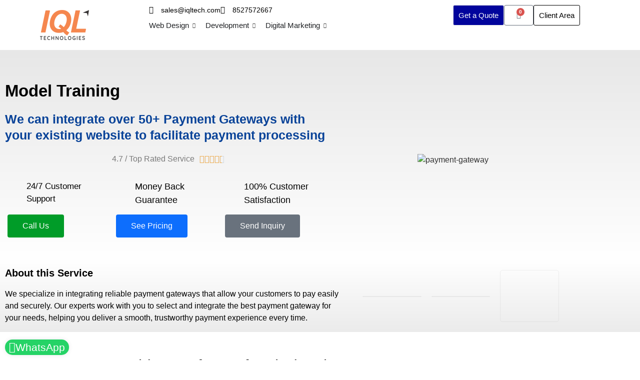

--- FILE ---
content_type: text/html; charset=UTF-8
request_url: https://iqltech.com/model-training/
body_size: 61651
content:
<!doctype html>
<html lang="en-US">
<head>
	<meta charset="UTF-8">
	<meta name="viewport" content="width=device-width, initial-scale=1">
	<link rel="profile" href="https://gmpg.org/xfn/11">
	<meta name='robots' content='index, follow, max-image-preview:large, max-snippet:-1, max-video-preview:-1' />
	<style>img:is([sizes="auto" i], [sizes^="auto," i]) { contain-intrinsic-size: 3000px 1500px }</style>
	
	<!-- This site is optimized with the Yoast SEO plugin v26.8 - https://yoast.com/product/yoast-seo-wordpress/ -->
	<title>Model Training - IQL Technologies</title>
	<link rel="canonical" href="https://iqltech.com/model-training/" />
	<meta property="og:locale" content="en_US" />
	<meta property="og:type" content="article" />
	<meta property="og:title" content="Model Training - IQL Technologies" />
	<meta property="og:description" content="Model Training We can integrate over 50+ Payment Gateways with your existing website to facilitate payment processing 4.7 / Top Rated Service &#xE934;&#xE934;&#xE934;&#xE934;&#xE934; 4.5/5 24/7 Customer Support Money Back Guarantee 100% Customer Satisfaction Call Us See Pricing Send Inquiry About this Service We specialize in integrating reliable payment gateways that allow your customers to pay [&hellip;]" />
	<meta property="og:url" content="https://iqltech.com/model-training/" />
	<meta property="og:site_name" content="IQL Technologies" />
	<meta property="article:modified_time" content="2024-11-02T12:02:34+00:00" />
	<meta property="og:image" content="http://iqltech.com/wp-content/uploads/2024/11/payment-gateway.png" />
	<meta name="twitter:card" content="summary_large_image" />
	<meta name="twitter:label1" content="Est. reading time" />
	<meta name="twitter:data1" content="10 minutes" />
	<script type="application/ld+json" class="yoast-schema-graph">{"@context":"https://schema.org","@graph":[{"@type":"WebPage","@id":"https://iqltech.com/model-training/","url":"https://iqltech.com/model-training/","name":"Model Training - IQL Technologies","isPartOf":{"@id":"https://iqltech.com/#website"},"primaryImageOfPage":{"@id":"https://iqltech.com/model-training/#primaryimage"},"image":{"@id":"https://iqltech.com/model-training/#primaryimage"},"thumbnailUrl":"http://iqltech.com/wp-content/uploads/2024/11/payment-gateway.png","datePublished":"2023-08-21T05:38:33+00:00","dateModified":"2024-11-02T12:02:34+00:00","breadcrumb":{"@id":"https://iqltech.com/model-training/#breadcrumb"},"inLanguage":"en-US","potentialAction":[{"@type":"ReadAction","target":["https://iqltech.com/model-training/"]}]},{"@type":"ImageObject","inLanguage":"en-US","@id":"https://iqltech.com/model-training/#primaryimage","url":"http://iqltech.com/wp-content/uploads/2024/11/payment-gateway.png","contentUrl":"http://iqltech.com/wp-content/uploads/2024/11/payment-gateway.png"},{"@type":"BreadcrumbList","@id":"https://iqltech.com/model-training/#breadcrumb","itemListElement":[{"@type":"ListItem","position":1,"name":"Home","item":"https://iqltech.com/"},{"@type":"ListItem","position":2,"name":"Model Training"}]},{"@type":"WebSite","@id":"https://iqltech.com/#website","url":"https://iqltech.com/","name":"IQL Technologies","description":"Website Designing","publisher":{"@id":"https://iqltech.com/#organization"},"potentialAction":[{"@type":"SearchAction","target":{"@type":"EntryPoint","urlTemplate":"https://iqltech.com/?s={search_term_string}"},"query-input":{"@type":"PropertyValueSpecification","valueRequired":true,"valueName":"search_term_string"}}],"inLanguage":"en-US"},{"@type":"Organization","@id":"https://iqltech.com/#organization","name":"IQL Technologies","url":"https://iqltech.com/","logo":{"@type":"ImageObject","inLanguage":"en-US","@id":"https://iqltech.com/#/schema/logo/image/","url":"https://iqltech.com/wp-content/uploads/2023/08/cropped-logo.png","contentUrl":"https://iqltech.com/wp-content/uploads/2023/08/cropped-logo.png","width":70,"height":70,"caption":"IQL Technologies"},"image":{"@id":"https://iqltech.com/#/schema/logo/image/"}}]}</script>
	<!-- / Yoast SEO plugin. -->


<link rel="alternate" type="application/rss+xml" title="IQL Technologies &raquo; Feed" href="https://iqltech.com/feed/" />
<link rel="alternate" type="application/rss+xml" title="IQL Technologies &raquo; Comments Feed" href="https://iqltech.com/comments/feed/" />
<script>
window._wpemojiSettings = {"baseUrl":"https:\/\/s.w.org\/images\/core\/emoji\/16.0.1\/72x72\/","ext":".png","svgUrl":"https:\/\/s.w.org\/images\/core\/emoji\/16.0.1\/svg\/","svgExt":".svg","source":{"concatemoji":"https:\/\/iqltech.com\/wp-includes\/js\/wp-emoji-release.min.js?ver=6.8.3"}};
/*! This file is auto-generated */
!function(s,n){var o,i,e;function c(e){try{var t={supportTests:e,timestamp:(new Date).valueOf()};sessionStorage.setItem(o,JSON.stringify(t))}catch(e){}}function p(e,t,n){e.clearRect(0,0,e.canvas.width,e.canvas.height),e.fillText(t,0,0);var t=new Uint32Array(e.getImageData(0,0,e.canvas.width,e.canvas.height).data),a=(e.clearRect(0,0,e.canvas.width,e.canvas.height),e.fillText(n,0,0),new Uint32Array(e.getImageData(0,0,e.canvas.width,e.canvas.height).data));return t.every(function(e,t){return e===a[t]})}function u(e,t){e.clearRect(0,0,e.canvas.width,e.canvas.height),e.fillText(t,0,0);for(var n=e.getImageData(16,16,1,1),a=0;a<n.data.length;a++)if(0!==n.data[a])return!1;return!0}function f(e,t,n,a){switch(t){case"flag":return n(e,"\ud83c\udff3\ufe0f\u200d\u26a7\ufe0f","\ud83c\udff3\ufe0f\u200b\u26a7\ufe0f")?!1:!n(e,"\ud83c\udde8\ud83c\uddf6","\ud83c\udde8\u200b\ud83c\uddf6")&&!n(e,"\ud83c\udff4\udb40\udc67\udb40\udc62\udb40\udc65\udb40\udc6e\udb40\udc67\udb40\udc7f","\ud83c\udff4\u200b\udb40\udc67\u200b\udb40\udc62\u200b\udb40\udc65\u200b\udb40\udc6e\u200b\udb40\udc67\u200b\udb40\udc7f");case"emoji":return!a(e,"\ud83e\udedf")}return!1}function g(e,t,n,a){var r="undefined"!=typeof WorkerGlobalScope&&self instanceof WorkerGlobalScope?new OffscreenCanvas(300,150):s.createElement("canvas"),o=r.getContext("2d",{willReadFrequently:!0}),i=(o.textBaseline="top",o.font="600 32px Arial",{});return e.forEach(function(e){i[e]=t(o,e,n,a)}),i}function t(e){var t=s.createElement("script");t.src=e,t.defer=!0,s.head.appendChild(t)}"undefined"!=typeof Promise&&(o="wpEmojiSettingsSupports",i=["flag","emoji"],n.supports={everything:!0,everythingExceptFlag:!0},e=new Promise(function(e){s.addEventListener("DOMContentLoaded",e,{once:!0})}),new Promise(function(t){var n=function(){try{var e=JSON.parse(sessionStorage.getItem(o));if("object"==typeof e&&"number"==typeof e.timestamp&&(new Date).valueOf()<e.timestamp+604800&&"object"==typeof e.supportTests)return e.supportTests}catch(e){}return null}();if(!n){if("undefined"!=typeof Worker&&"undefined"!=typeof OffscreenCanvas&&"undefined"!=typeof URL&&URL.createObjectURL&&"undefined"!=typeof Blob)try{var e="postMessage("+g.toString()+"("+[JSON.stringify(i),f.toString(),p.toString(),u.toString()].join(",")+"));",a=new Blob([e],{type:"text/javascript"}),r=new Worker(URL.createObjectURL(a),{name:"wpTestEmojiSupports"});return void(r.onmessage=function(e){c(n=e.data),r.terminate(),t(n)})}catch(e){}c(n=g(i,f,p,u))}t(n)}).then(function(e){for(var t in e)n.supports[t]=e[t],n.supports.everything=n.supports.everything&&n.supports[t],"flag"!==t&&(n.supports.everythingExceptFlag=n.supports.everythingExceptFlag&&n.supports[t]);n.supports.everythingExceptFlag=n.supports.everythingExceptFlag&&!n.supports.flag,n.DOMReady=!1,n.readyCallback=function(){n.DOMReady=!0}}).then(function(){return e}).then(function(){var e;n.supports.everything||(n.readyCallback(),(e=n.source||{}).concatemoji?t(e.concatemoji):e.wpemoji&&e.twemoji&&(t(e.twemoji),t(e.wpemoji)))}))}((window,document),window._wpemojiSettings);
</script>

<style id='wp-emoji-styles-inline-css'>

	img.wp-smiley, img.emoji {
		display: inline !important;
		border: none !important;
		box-shadow: none !important;
		height: 1em !important;
		width: 1em !important;
		margin: 0 0.07em !important;
		vertical-align: -0.1em !important;
		background: none !important;
		padding: 0 !important;
	}
</style>
<style id='wp-job-openings-blocks-style-inline-css'>
.wp-block-create-block-wjo-block{background-color:#21759b;border:1px dotted red;color:#fff;padding:2px}.awsm-b-row{display:-webkit-box;display:-ms-flexbox;display:-webkit-flex;display:flex;display:flexbox;-webkit-flex-flow:row wrap;margin:0 -15px;-webkit-box-orient:horizontal;-webkit-box-direction:normal;-ms-flex-flow:row wrap;flex-flow:row wrap}.awsm-b-row,.awsm-b-row *,.awsm-b-row :after,.awsm-b-row :before{-webkit-box-sizing:border-box;box-sizing:border-box}.awsm-b-grid-item{display:-webkit-box;display:-ms-flexbox;display:-webkit-flex;display:flex;float:left;padding:0 15px!important;width:33.333%;-webkit-box-orient:vertical;-webkit-box-direction:normal;-ms-flex-direction:column;flex-direction:column;-webkit-flex-direction:column}.awsm-b-grid-col-4 .awsm-b-grid-item{width:25%}.awsm-b-grid-col-2 .awsm-b-grid-item{width:50%}.awsm-b-grid-col .awsm-b-grid-item{width:100%}.awsm-b-job-hide{display:none!important}.awsm-job-show{display:block!important}.awsm-b-job-item{background:#fff;font-size:14px;padding:20px}a.awsm-b-job-item{text-decoration:none!important}.awsm-b-grid-item .awsm-b-job-item{border:1px solid #dddfe3;border-radius:2px;-webkit-box-shadow:0 1px 4px 0 rgba(0,0,0,.05);box-shadow:0 1px 4px 0 rgba(0,0,0,.05);display:-webkit-box;display:-ms-flexbox;display:-webkit-flex;display:flex;margin-bottom:30px;-webkit-box-orient:vertical;-webkit-box-direction:normal;-ms-flex-direction:column;flex-direction:column;-webkit-flex-direction:column;-webkit-box-flex:1;-ms-flex-positive:1;flex-grow:1;-webkit-flex-grow:1;-webkit-transition:all .3s ease;transition:all .3s ease}.awsm-b-grid-item .awsm-b-job-item:focus,.awsm-b-grid-item .awsm-b-job-item:hover{-webkit-box-shadow:0 3px 15px -5px rgba(0,0,0,.2);box-shadow:0 3px 15px -5px rgba(0,0,0,.2)}.awsm-b-grid-item .awsm-job-featured-image{margin-bottom:14px}.awsm-b-job-item h2.awsm-b-job-post-title{font-size:18px;margin:0 0 15px;text-align:left}.awsm-b-job-item h2.awsm-b-job-post-title a{font-size:18px}.awsm-b-grid-item .awsm-job-info{margin-bottom:10px;min-height:83px}.awsm-b-grid-item .awsm-job-info p{margin:0 0 8px}.awsm-b-job-wrap:after{clear:both;content:"";display:table}.awsm-b-filter-wrap,.awsm-b-filter-wrap *{-webkit-box-sizing:border-box;box-sizing:border-box}.awsm-b-filter-wrap{margin:0 -10px 20px}.awsm-b-filter-wrap form{display:-webkit-box;display:-webkit-flex;display:-ms-flexbox;display:flex;-webkit-flex-wrap:wrap;-ms-flex-wrap:wrap;flex-wrap:wrap}.awsm-b-filter-wrap .awsm-b-filter-items{display:none}.awsm-b-filter-wrap.awsm-b-full-width-search-filter-wrap .awsm-b-filter-item-search,.awsm-b-filter-wrap.awsm-b-full-width-search-filter-wrap .awsm-b-filter-items,.awsm-b-filter-wrap.awsm-b-no-search-filter-wrap .awsm-b-filter-items{width:100%}.awsm-b-filter-toggle{border:1px solid #ccc;border-radius:4px;display:-webkit-box;display:-webkit-flex;display:-ms-flexbox;display:flex;-webkit-flex-flow:wrap;-ms-flex-flow:wrap;flex-flow:wrap;margin:0 10px 10px;outline:none!important;padding:12px;width:46px}.awsm-b-filter-toggle.awsm-on{background:#ccc}.awsm-b-filter-toggle svg{height:20px;width:20px}.awsm-b-filter-wrap.awsm-b-no-search-filter-wrap .awsm-b-filter-toggle{width:100%;-webkit-box-align:center;-webkit-align-items:center;-ms-flex-align:center;align-items:center;-webkit-box-pack:justify;-webkit-justify-content:space-between;-ms-flex-pack:justify;justify-content:space-between;text-decoration:none}.awsm-b-filter-wrap.awsm-b-no-search-filter-wrap .awsm-b-filter-toggle svg{height:22px;width:22px}@media(min-width:768px){.awsm-b-filter-wrap .awsm-b-filter-items{display:-webkit-box!important;display:-webkit-flex!important;display:-ms-flexbox!important;display:flex!important;-webkit-flex-wrap:wrap;-ms-flex-wrap:wrap;flex-wrap:wrap;width:calc(100% - 250px)}.awsm-b-filter-toggle{display:none}.awsm-b-filter-item-search{width:250px}}.awsm-b-filter-wrap .awsm-b-filter-item{padding:0 10px 10px}.awsm-b-filter-item-search{padding:0 10px 10px;position:relative}@media(max-width:768px){.awsm-b-filter-wrap .awsm-b-filter-items{width:100%}.awsm-b-filter-item-search{width:calc(100% - 66px)}.awsm-b-filter-wrap .awsm-b-filter-item .awsm-selectric-wrapper{min-width:100%}}.awsm-b-filter-wrap .awsm-b-filter-item .awsm-b-job-form-control{min-height:48px;padding-right:58px}.awsm-b-filter-item-search .awsm-b-job-form-control{min-height:48px;padding-right:48px}.awsm-b-filter-item-search-in{position:relative}.awsm-b-filter-item-search .awsm-b-job-search-icon-wrapper{color:#ccc;cursor:pointer;font-size:16px;height:100%;line-height:48px;position:absolute;right:0;text-align:center;top:0;width:48px}.awsm-b-jobs-none-container{padding:25px}.awsm-b-jobs-none-container p{margin:0;padding:5px}.awsm-b-row .awsm-b-jobs-pagination{padding:0 15px;width:100%}.awsm-b-jobs-pagination{float:left;width:100%}.awsm-b-load-more-main a.awsm-b-load-more,.awsm-load-more-classic a.page-numbers{background:#fff;border:1px solid #dddfe3;-webkit-box-shadow:0 1px 4px 0 rgba(0,0,0,.05);box-shadow:0 1px 4px 0 rgba(0,0,0,.05);display:block;margin:0!important;outline:none!important;padding:20px;text-align:center;text-decoration:none!important;-webkit-transition:all .3s ease;transition:all .3s ease}.awsm-load-more-classic a.page-numbers,.awsm-load-more-classic span.page-numbers{font-size:90%;padding:5px 10px}.awsm-load-more-classic{text-align:center}.awsm-b-load-more-main a.awsm-load-more:focus,.awsm-b-load-more-main a.awsm-load-more:hover,.awsm-load-more-classic a.page-numbers:focus,.awsm-load-more-classic a.page-numbers:hover{-webkit-box-shadow:0 3px 15px -5px rgba(0,0,0,.2);box-shadow:0 3px 15px -5px rgba(0,0,0,.2)}.awsm-b-jobs-pagination.awsm-load-more-classic ul{list-style:none;margin:0;padding:0}.awsm-b-jobs-pagination.awsm-load-more-classic ul li{display:inline-block}.awsm-b-lists{border:1px solid #ededed}.awsm-b-list-item{width:100%}.awsm-b-list-item h2.awsm-job-b-post-title{margin-bottom:0}.awsm-b-list-item .awsm-job-featured-image{float:left;margin-right:10px}.awsm-b-list-item .awsm-job-featured-image img{height:50px;width:50px}.awsm-b-list-item .awsm-b-job-item{border-bottom:1px solid rgba(0,0,0,.13)}.awsm-b-list-item .awsm-b-job-item:after{clear:both;content:"";display:table}.awsm-b-list-left-col{float:left;width:50%}.awsm-b-list-right-col{float:left;text-align:right;width:50%}.awsm-b-list-item .awsm-job-specification-wrapper{display:inline-block;vertical-align:middle}.awsm-b-list-item .awsm-job-specification-item{display:inline-block;margin:0 15px 0 0;vertical-align:middle}a.awsm-b-job-item .awsm-job-specification-item{color:#4c4c4c}.awsm-b-list-item .awsm-job-more-container{display:inline-block;vertical-align:middle}.awsm-job-more-container .awsm-job-more span:before{content:"→"}.awsm-b-lists .awsm-b-jobs-pagination{margin-top:30px}.awsm-job-specification-item>[class^=awsm-job-icon-]{margin-right:6px}.awsm-job-specification-term:after{content:", "}.awsm-job-specification-term:last-child:after{content:""}.awsm-job-single-wrap,.awsm-job-single-wrap *,.awsm-job-single-wrap :after,.awsm-job-single-wrap :before{-webkit-box-sizing:border-box;box-sizing:border-box}.awsm-job-single-wrap{margin-bottom:1.3em}.awsm-job-single-wrap:after{clear:both;content:"";display:table}.awsm-job-content{padding-bottom:32px}.awsm-job-single-wrap.awsm-col-2 .awsm-job-content{float:left;padding-right:15px;width:55%}.awsm-job-single-wrap.awsm-col-2 .awsm-job-form{float:left;padding-left:15px;width:45%}.awsm-job-head,.awsm_job_spec_above_content{margin-bottom:20px}.awsm-job-head h1{margin:0 0 20px}.awsm-job-list-info span{margin-right:10px}.awsm-job-single-wrap .awsm-job-expiration-label{font-weight:700}.awsm-job-form-inner{background:#fff;border:1px solid #dddfe3;padding:35px}.awsm-job-form-inner h2{margin:0 0 30px}.awsm-job-form-group{margin-bottom:20px}.awsm-job-form-group input[type=checkbox],.awsm-job-form-group input[type=radio]{margin-right:5px}.awsm-job-form-group label{display:block;margin-bottom:10px}.awsm-job-form-options-container label,.awsm-job-inline-group label{display:inline;font-weight:400}.awsm-b-job-form-control{display:block;width:100%}.awsm-job-form-options-container span{display:inline-block;margin-bottom:10px;margin-left:10px}.awsm-job-submit{background:#0195ff;border:1px solid #0195ff;color:#fff;padding:10px 30px}.awsm-job-submit:focus,.awsm-job-submit:hover{background:rgba(0,0,0,0);color:#0195ff}.awsm-job-form-error{color:#db4c4c;font-weight:500}.awsm-b-job-form-control.awsm-job-form-error,.awsm-b-job-form-control.awsm-job-form-error:focus{border:1px solid #db4c4c}.awsm-error-message,.awsm-success-message{padding:12px 25px}.awsm-error-message p:empty,.awsm-success-message p:empty{display:none}.awsm-error-message p,.awsm-success-message p{margin:0!important;padding:0!important}.awsm-success-message{border:1px solid #1ea508}.awsm-error-message{border:1px solid #db4c4c}ul.awsm-error-message li{line-height:1.8em;margin-left:1.2em}.awsm-expired-message{padding:25px}.awsm-expired-message p{margin:1em 0}.awsm-job-container{margin:0 auto;max-width:1170px;padding:50px 0;width:100%}.awsm-jobs-loading{position:relative}.awsm-b-job-listings:after{content:"";height:100%;left:0;opacity:0;position:absolute;top:0;-webkit-transition:all .3s ease;transition:all .3s ease;visibility:hidden;width:100%}.awsm-b-job-listings.awsm-jobs-loading:after{opacity:1;visibility:visible}.awsm-b-sr-only{height:1px;margin:-1px;overflow:hidden;padding:0;position:absolute;width:1px;clip:rect(0,0,0,0);border:0}@media(max-width:1024px){.awsm-b-grid-col-4 .awsm-b-grid-item{width:33.333%}}@media(max-width:992px){.awsm-job-single-wrap.awsm-col-2 .awsm-job-content{padding-right:0;width:100%}.awsm-job-single-wrap.awsm-col-2 .awsm-job-form{padding-left:0;width:100%}}@media(max-width:768px){.awsm-b-grid-col-3 .awsm-b-grid-item,.awsm-b-grid-col-4 .awsm-b-grid-item,.awsm-b-grid-item{width:50%}.awsm-b-list-left-col{padding-bottom:10px;width:100%}.awsm-b-list-right-col{text-align:left;width:100%}}@media(max-width:648px){.awsm-b-grid-col-2 .awsm-b-grid-item,.awsm-b-grid-col-3 .awsm-b-grid-item,.awsm-b-grid-col-4 .awsm-b-grid-item,.awsm-b-grid-item{width:100%}.awsm-b-list-item .awsm-job-specification-wrapper{display:block;float:none;padding-bottom:5px}.awsm-b-list-item .awsm-job-more-container{display:block;float:none}}.awsm-job-form-plugin-style .awsm-b-job-form-control{border:1px solid #ccc;border-radius:4px;color:#060606;display:block;font:inherit;line-height:1;min-height:46px;padding:8px 15px;-webkit-transition:all .3s ease;transition:all .3s ease;width:100%}.awsm-job-form-plugin-style .awsm-b-job-form-control:focus{border-color:#060606;-webkit-box-shadow:none;box-shadow:none;outline:none}.awsm-job-form-plugin-style .awsm-b-job-form-control.awsm-job-form-error{border-color:#db4c4c}.awsm-job-form-plugin-style textarea.awsm-b-job-form-control{min-height:80px}.awsm-job-form-plugin-style .awsm-application-submit-btn,.awsm-job-form-plugin-style .awsm-jobs-primary-button{background:#060606;border-radius:45px;color:#fff;padding:16px 32px;-webkit-transition:all .3s ease;transition:all .3s ease}.awsm-job-form-plugin-style .awsm-application-submit-btn:focus,.awsm-job-form-plugin-style .awsm-application-submit-btn:hover,.awsm-job-form-plugin-style .awsm-jobs-primary-button:focus,.awsm-job-form-plugin-style .awsm-jobs-primary-button:hover{background:#060606;color:#fff;outline:none}.awsm-job-form-plugin-style .awsm-jobs-primary-button{cursor:pointer}.awsm-job-form-plugin-style .awsm-jobs-primary-button:disabled{opacity:.5;pointer-events:none}.awsm-job-form-plugin-style .awsm-selectric{border-color:#ccc;border-radius:4px;-webkit-box-shadow:none;box-shadow:none}.awsm-job-form-plugin-style .awsm-selectric-open .awsm-selectric{border-color:#060606}.awsm-job-form-plugin-style .awsm-selectric .label{margin-left:15px}.awsm-jobs-is-block-theme .site-branding{padding:0 2.1rem}.awsm-jobs-is-block-theme .site-content{padding:0 2.1rem 3rem}.awsm-jobs-is-block-theme .site-title{margin-bottom:0}.awsm-b-job-wrap,.awsm-b-job-wrap *{-webkit-box-sizing:border-box;box-sizing:border-box}

</style>
<link rel='stylesheet' id='awsm-jobs-general-css' href='https://iqltech.com/wp-content/plugins/wp-job-openings/assets/css/general.min.css?ver=3.5.4' media='all' />
<link rel='stylesheet' id='awsm-jobs-style-css' href='https://iqltech.com/wp-content/plugins/wp-job-openings/assets/css/style.min.css?ver=3.5.4' media='all' />
<style id='global-styles-inline-css'>
:root{--wp--preset--aspect-ratio--square: 1;--wp--preset--aspect-ratio--4-3: 4/3;--wp--preset--aspect-ratio--3-4: 3/4;--wp--preset--aspect-ratio--3-2: 3/2;--wp--preset--aspect-ratio--2-3: 2/3;--wp--preset--aspect-ratio--16-9: 16/9;--wp--preset--aspect-ratio--9-16: 9/16;--wp--preset--color--black: #000000;--wp--preset--color--cyan-bluish-gray: #abb8c3;--wp--preset--color--white: #ffffff;--wp--preset--color--pale-pink: #f78da7;--wp--preset--color--vivid-red: #cf2e2e;--wp--preset--color--luminous-vivid-orange: #ff6900;--wp--preset--color--luminous-vivid-amber: #fcb900;--wp--preset--color--light-green-cyan: #7bdcb5;--wp--preset--color--vivid-green-cyan: #00d084;--wp--preset--color--pale-cyan-blue: #8ed1fc;--wp--preset--color--vivid-cyan-blue: #0693e3;--wp--preset--color--vivid-purple: #9b51e0;--wp--preset--gradient--vivid-cyan-blue-to-vivid-purple: linear-gradient(135deg,rgba(6,147,227,1) 0%,rgb(155,81,224) 100%);--wp--preset--gradient--light-green-cyan-to-vivid-green-cyan: linear-gradient(135deg,rgb(122,220,180) 0%,rgb(0,208,130) 100%);--wp--preset--gradient--luminous-vivid-amber-to-luminous-vivid-orange: linear-gradient(135deg,rgba(252,185,0,1) 0%,rgba(255,105,0,1) 100%);--wp--preset--gradient--luminous-vivid-orange-to-vivid-red: linear-gradient(135deg,rgba(255,105,0,1) 0%,rgb(207,46,46) 100%);--wp--preset--gradient--very-light-gray-to-cyan-bluish-gray: linear-gradient(135deg,rgb(238,238,238) 0%,rgb(169,184,195) 100%);--wp--preset--gradient--cool-to-warm-spectrum: linear-gradient(135deg,rgb(74,234,220) 0%,rgb(151,120,209) 20%,rgb(207,42,186) 40%,rgb(238,44,130) 60%,rgb(251,105,98) 80%,rgb(254,248,76) 100%);--wp--preset--gradient--blush-light-purple: linear-gradient(135deg,rgb(255,206,236) 0%,rgb(152,150,240) 100%);--wp--preset--gradient--blush-bordeaux: linear-gradient(135deg,rgb(254,205,165) 0%,rgb(254,45,45) 50%,rgb(107,0,62) 100%);--wp--preset--gradient--luminous-dusk: linear-gradient(135deg,rgb(255,203,112) 0%,rgb(199,81,192) 50%,rgb(65,88,208) 100%);--wp--preset--gradient--pale-ocean: linear-gradient(135deg,rgb(255,245,203) 0%,rgb(182,227,212) 50%,rgb(51,167,181) 100%);--wp--preset--gradient--electric-grass: linear-gradient(135deg,rgb(202,248,128) 0%,rgb(113,206,126) 100%);--wp--preset--gradient--midnight: linear-gradient(135deg,rgb(2,3,129) 0%,rgb(40,116,252) 100%);--wp--preset--font-size--small: 13px;--wp--preset--font-size--medium: 20px;--wp--preset--font-size--large: 36px;--wp--preset--font-size--x-large: 42px;--wp--preset--spacing--20: 0.44rem;--wp--preset--spacing--30: 0.67rem;--wp--preset--spacing--40: 1rem;--wp--preset--spacing--50: 1.5rem;--wp--preset--spacing--60: 2.25rem;--wp--preset--spacing--70: 3.38rem;--wp--preset--spacing--80: 5.06rem;--wp--preset--shadow--natural: 6px 6px 9px rgba(0, 0, 0, 0.2);--wp--preset--shadow--deep: 12px 12px 50px rgba(0, 0, 0, 0.4);--wp--preset--shadow--sharp: 6px 6px 0px rgba(0, 0, 0, 0.2);--wp--preset--shadow--outlined: 6px 6px 0px -3px rgba(255, 255, 255, 1), 6px 6px rgba(0, 0, 0, 1);--wp--preset--shadow--crisp: 6px 6px 0px rgba(0, 0, 0, 1);}:root { --wp--style--global--content-size: 800px;--wp--style--global--wide-size: 1200px; }:where(body) { margin: 0; }.wp-site-blocks > .alignleft { float: left; margin-right: 2em; }.wp-site-blocks > .alignright { float: right; margin-left: 2em; }.wp-site-blocks > .aligncenter { justify-content: center; margin-left: auto; margin-right: auto; }:where(.wp-site-blocks) > * { margin-block-start: 24px; margin-block-end: 0; }:where(.wp-site-blocks) > :first-child { margin-block-start: 0; }:where(.wp-site-blocks) > :last-child { margin-block-end: 0; }:root { --wp--style--block-gap: 24px; }:root :where(.is-layout-flow) > :first-child{margin-block-start: 0;}:root :where(.is-layout-flow) > :last-child{margin-block-end: 0;}:root :where(.is-layout-flow) > *{margin-block-start: 24px;margin-block-end: 0;}:root :where(.is-layout-constrained) > :first-child{margin-block-start: 0;}:root :where(.is-layout-constrained) > :last-child{margin-block-end: 0;}:root :where(.is-layout-constrained) > *{margin-block-start: 24px;margin-block-end: 0;}:root :where(.is-layout-flex){gap: 24px;}:root :where(.is-layout-grid){gap: 24px;}.is-layout-flow > .alignleft{float: left;margin-inline-start: 0;margin-inline-end: 2em;}.is-layout-flow > .alignright{float: right;margin-inline-start: 2em;margin-inline-end: 0;}.is-layout-flow > .aligncenter{margin-left: auto !important;margin-right: auto !important;}.is-layout-constrained > .alignleft{float: left;margin-inline-start: 0;margin-inline-end: 2em;}.is-layout-constrained > .alignright{float: right;margin-inline-start: 2em;margin-inline-end: 0;}.is-layout-constrained > .aligncenter{margin-left: auto !important;margin-right: auto !important;}.is-layout-constrained > :where(:not(.alignleft):not(.alignright):not(.alignfull)){max-width: var(--wp--style--global--content-size);margin-left: auto !important;margin-right: auto !important;}.is-layout-constrained > .alignwide{max-width: var(--wp--style--global--wide-size);}body .is-layout-flex{display: flex;}.is-layout-flex{flex-wrap: wrap;align-items: center;}.is-layout-flex > :is(*, div){margin: 0;}body .is-layout-grid{display: grid;}.is-layout-grid > :is(*, div){margin: 0;}body{padding-top: 0px;padding-right: 0px;padding-bottom: 0px;padding-left: 0px;}a:where(:not(.wp-element-button)){text-decoration: underline;}:root :where(.wp-element-button, .wp-block-button__link){background-color: #32373c;border-width: 0;color: #fff;font-family: inherit;font-size: inherit;line-height: inherit;padding: calc(0.667em + 2px) calc(1.333em + 2px);text-decoration: none;}.has-black-color{color: var(--wp--preset--color--black) !important;}.has-cyan-bluish-gray-color{color: var(--wp--preset--color--cyan-bluish-gray) !important;}.has-white-color{color: var(--wp--preset--color--white) !important;}.has-pale-pink-color{color: var(--wp--preset--color--pale-pink) !important;}.has-vivid-red-color{color: var(--wp--preset--color--vivid-red) !important;}.has-luminous-vivid-orange-color{color: var(--wp--preset--color--luminous-vivid-orange) !important;}.has-luminous-vivid-amber-color{color: var(--wp--preset--color--luminous-vivid-amber) !important;}.has-light-green-cyan-color{color: var(--wp--preset--color--light-green-cyan) !important;}.has-vivid-green-cyan-color{color: var(--wp--preset--color--vivid-green-cyan) !important;}.has-pale-cyan-blue-color{color: var(--wp--preset--color--pale-cyan-blue) !important;}.has-vivid-cyan-blue-color{color: var(--wp--preset--color--vivid-cyan-blue) !important;}.has-vivid-purple-color{color: var(--wp--preset--color--vivid-purple) !important;}.has-black-background-color{background-color: var(--wp--preset--color--black) !important;}.has-cyan-bluish-gray-background-color{background-color: var(--wp--preset--color--cyan-bluish-gray) !important;}.has-white-background-color{background-color: var(--wp--preset--color--white) !important;}.has-pale-pink-background-color{background-color: var(--wp--preset--color--pale-pink) !important;}.has-vivid-red-background-color{background-color: var(--wp--preset--color--vivid-red) !important;}.has-luminous-vivid-orange-background-color{background-color: var(--wp--preset--color--luminous-vivid-orange) !important;}.has-luminous-vivid-amber-background-color{background-color: var(--wp--preset--color--luminous-vivid-amber) !important;}.has-light-green-cyan-background-color{background-color: var(--wp--preset--color--light-green-cyan) !important;}.has-vivid-green-cyan-background-color{background-color: var(--wp--preset--color--vivid-green-cyan) !important;}.has-pale-cyan-blue-background-color{background-color: var(--wp--preset--color--pale-cyan-blue) !important;}.has-vivid-cyan-blue-background-color{background-color: var(--wp--preset--color--vivid-cyan-blue) !important;}.has-vivid-purple-background-color{background-color: var(--wp--preset--color--vivid-purple) !important;}.has-black-border-color{border-color: var(--wp--preset--color--black) !important;}.has-cyan-bluish-gray-border-color{border-color: var(--wp--preset--color--cyan-bluish-gray) !important;}.has-white-border-color{border-color: var(--wp--preset--color--white) !important;}.has-pale-pink-border-color{border-color: var(--wp--preset--color--pale-pink) !important;}.has-vivid-red-border-color{border-color: var(--wp--preset--color--vivid-red) !important;}.has-luminous-vivid-orange-border-color{border-color: var(--wp--preset--color--luminous-vivid-orange) !important;}.has-luminous-vivid-amber-border-color{border-color: var(--wp--preset--color--luminous-vivid-amber) !important;}.has-light-green-cyan-border-color{border-color: var(--wp--preset--color--light-green-cyan) !important;}.has-vivid-green-cyan-border-color{border-color: var(--wp--preset--color--vivid-green-cyan) !important;}.has-pale-cyan-blue-border-color{border-color: var(--wp--preset--color--pale-cyan-blue) !important;}.has-vivid-cyan-blue-border-color{border-color: var(--wp--preset--color--vivid-cyan-blue) !important;}.has-vivid-purple-border-color{border-color: var(--wp--preset--color--vivid-purple) !important;}.has-vivid-cyan-blue-to-vivid-purple-gradient-background{background: var(--wp--preset--gradient--vivid-cyan-blue-to-vivid-purple) !important;}.has-light-green-cyan-to-vivid-green-cyan-gradient-background{background: var(--wp--preset--gradient--light-green-cyan-to-vivid-green-cyan) !important;}.has-luminous-vivid-amber-to-luminous-vivid-orange-gradient-background{background: var(--wp--preset--gradient--luminous-vivid-amber-to-luminous-vivid-orange) !important;}.has-luminous-vivid-orange-to-vivid-red-gradient-background{background: var(--wp--preset--gradient--luminous-vivid-orange-to-vivid-red) !important;}.has-very-light-gray-to-cyan-bluish-gray-gradient-background{background: var(--wp--preset--gradient--very-light-gray-to-cyan-bluish-gray) !important;}.has-cool-to-warm-spectrum-gradient-background{background: var(--wp--preset--gradient--cool-to-warm-spectrum) !important;}.has-blush-light-purple-gradient-background{background: var(--wp--preset--gradient--blush-light-purple) !important;}.has-blush-bordeaux-gradient-background{background: var(--wp--preset--gradient--blush-bordeaux) !important;}.has-luminous-dusk-gradient-background{background: var(--wp--preset--gradient--luminous-dusk) !important;}.has-pale-ocean-gradient-background{background: var(--wp--preset--gradient--pale-ocean) !important;}.has-electric-grass-gradient-background{background: var(--wp--preset--gradient--electric-grass) !important;}.has-midnight-gradient-background{background: var(--wp--preset--gradient--midnight) !important;}.has-small-font-size{font-size: var(--wp--preset--font-size--small) !important;}.has-medium-font-size{font-size: var(--wp--preset--font-size--medium) !important;}.has-large-font-size{font-size: var(--wp--preset--font-size--large) !important;}.has-x-large-font-size{font-size: var(--wp--preset--font-size--x-large) !important;}
:root :where(.wp-block-pullquote){font-size: 1.5em;line-height: 1.6;}
</style>
<link rel='stylesheet' id='woocommerce-layout-css' href='https://iqltech.com/wp-content/plugins/woocommerce/assets/css/woocommerce-layout.css?ver=10.4.3' media='all' />
<link rel='stylesheet' id='woocommerce-smallscreen-css' href='https://iqltech.com/wp-content/plugins/woocommerce/assets/css/woocommerce-smallscreen.css?ver=10.4.3' media='only screen and (max-width: 768px)' />
<link rel='stylesheet' id='woocommerce-general-css' href='https://iqltech.com/wp-content/plugins/woocommerce/assets/css/woocommerce.css?ver=10.4.3' media='all' />
<style id='woocommerce-inline-inline-css'>
.woocommerce form .form-row .required { visibility: visible; }
</style>
<link rel='stylesheet' id='hello-elementor-css' href='https://iqltech.com/wp-content/themes/hello-elementor/assets/css/reset.css?ver=3.4.5' media='all' />
<link rel='stylesheet' id='hello-elementor-theme-style-css' href='https://iqltech.com/wp-content/themes/hello-elementor/assets/css/theme.css?ver=3.4.5' media='all' />
<link rel='stylesheet' id='hello-elementor-header-footer-css' href='https://iqltech.com/wp-content/themes/hello-elementor/assets/css/header-footer.css?ver=3.4.5' media='all' />
<link rel='stylesheet' id='elementor-frontend-css' href='https://iqltech.com/wp-content/plugins/elementor/assets/css/frontend.min.css?ver=3.34.2' media='all' />
<link rel='stylesheet' id='elementor-post-9-css' href='https://iqltech.com/wp-content/uploads/elementor/css/post-9.css?ver=1768996993' media='all' />
<link rel='stylesheet' id='widget-icon-list-css' href='https://iqltech.com/wp-content/plugins/elementor/assets/css/widget-icon-list.min.css?ver=3.34.2' media='all' />
<link rel='stylesheet' id='widget-social-icons-css' href='https://iqltech.com/wp-content/plugins/elementor/assets/css/widget-social-icons.min.css?ver=3.34.2' media='all' />
<link rel='stylesheet' id='e-apple-webkit-css' href='https://iqltech.com/wp-content/plugins/elementor/assets/css/conditionals/apple-webkit.min.css?ver=3.34.2' media='all' />
<link rel='stylesheet' id='widget-image-css' href='https://iqltech.com/wp-content/plugins/elementor/assets/css/widget-image.min.css?ver=3.34.2' media='all' />
<link rel='stylesheet' id='widget-woocommerce-menu-cart-css' href='https://iqltech.com/wp-content/plugins/pro-elements/assets/css/widget-woocommerce-menu-cart.min.css?ver=3.34.0' media='all' />
<link rel='stylesheet' id='widget-nav-menu-css' href='https://iqltech.com/wp-content/plugins/pro-elements/assets/css/widget-nav-menu.min.css?ver=3.34.0' media='all' />
<link rel='stylesheet' id='widget-heading-css' href='https://iqltech.com/wp-content/plugins/elementor/assets/css/widget-heading.min.css?ver=3.34.2' media='all' />
<link rel='stylesheet' id='widget-nested-tabs-css' href='https://iqltech.com/wp-content/plugins/elementor/assets/css/widget-nested-tabs.min.css?ver=3.34.2' media='all' />
<link rel='stylesheet' id='widget-mega-menu-css' href='https://iqltech.com/wp-content/plugins/pro-elements/assets/css/widget-mega-menu.min.css?ver=3.34.0' media='all' />
<link rel='stylesheet' id='widget-form-css' href='https://iqltech.com/wp-content/plugins/pro-elements/assets/css/widget-form.min.css?ver=3.34.0' media='all' />
<link rel='stylesheet' id='widget-counter-css' href='https://iqltech.com/wp-content/plugins/elementor/assets/css/widget-counter.min.css?ver=3.34.2' media='all' />
<link rel='stylesheet' id='widget-animated-headline-css' href='https://iqltech.com/wp-content/plugins/pro-elements/assets/css/widget-animated-headline.min.css?ver=3.34.0' media='all' />
<link rel='stylesheet' id='swiper-css' href='https://iqltech.com/wp-content/plugins/elementor/assets/lib/swiper/v8/css/swiper.min.css?ver=8.4.5' media='all' />
<link rel='stylesheet' id='e-swiper-css' href='https://iqltech.com/wp-content/plugins/elementor/assets/css/conditionals/e-swiper.min.css?ver=3.34.2' media='all' />
<link rel='stylesheet' id='widget-gallery-css' href='https://iqltech.com/wp-content/plugins/pro-elements/assets/css/widget-gallery.min.css?ver=3.34.0' media='all' />
<link rel='stylesheet' id='elementor-gallery-css' href='https://iqltech.com/wp-content/plugins/elementor/assets/lib/e-gallery/css/e-gallery.min.css?ver=1.2.0' media='all' />
<link rel='stylesheet' id='e-transitions-css' href='https://iqltech.com/wp-content/plugins/pro-elements/assets/css/conditionals/transitions.min.css?ver=3.34.0' media='all' />
<link rel='stylesheet' id='elementor-icons-css' href='https://iqltech.com/wp-content/plugins/elementor/assets/lib/eicons/css/elementor-icons.min.css?ver=5.46.0' media='all' />
<link rel='stylesheet' id='font-awesome-5-all-css' href='https://iqltech.com/wp-content/plugins/elementor/assets/lib/font-awesome/css/all.min.css?ver=3.34.2' media='all' />
<link rel='stylesheet' id='font-awesome-4-shim-css' href='https://iqltech.com/wp-content/plugins/elementor/assets/lib/font-awesome/css/v4-shims.min.css?ver=3.34.2' media='all' />
<link rel='stylesheet' id='widget-star-rating-css' href='https://iqltech.com/wp-content/plugins/elementor/assets/css/widget-star-rating.min.css?ver=3.34.2' media='all' />
<link rel='stylesheet' id='widget-image-carousel-css' href='https://iqltech.com/wp-content/plugins/elementor/assets/css/widget-image-carousel.min.css?ver=3.34.2' media='all' />
<link rel='stylesheet' id='widget-accordion-css' href='https://iqltech.com/wp-content/plugins/elementor/assets/css/widget-accordion.min.css?ver=3.34.2' media='all' />
<link rel='stylesheet' id='widget-icon-box-css' href='https://iqltech.com/wp-content/plugins/elementor/assets/css/widget-icon-box.min.css?ver=3.34.2' media='all' />
<link rel='stylesheet' id='elementor-post-1979-css' href='https://iqltech.com/wp-content/uploads/elementor/css/post-1979.css?ver=1769166998' media='all' />
<link rel='stylesheet' id='elementor-post-3112-css' href='https://iqltech.com/wp-content/uploads/elementor/css/post-3112.css?ver=1769081155' media='all' />
<link rel='stylesheet' id='elementor-post-3115-css' href='https://iqltech.com/wp-content/uploads/elementor/css/post-3115.css?ver=1769060871' media='all' />
<link rel='stylesheet' id='elementor-gf-local-quicksand-css' href='https://iqltech.com/wp-content/uploads/elementor/google-fonts/css/quicksand.css?ver=1750779978' media='all' />
<link rel='stylesheet' id='elementor-gf-local-robotoslab-css' href='https://iqltech.com/wp-content/uploads/elementor/google-fonts/css/robotoslab.css?ver=1750779981' media='all' />
<link rel='stylesheet' id='elementor-gf-local-roboto-css' href='https://iqltech.com/wp-content/uploads/elementor/google-fonts/css/roboto.css?ver=1750779988' media='all' />
<link rel='stylesheet' id='elementor-gf-local-robotocondensed-css' href='https://iqltech.com/wp-content/uploads/elementor/google-fonts/css/robotocondensed.css?ver=1750779994' media='all' />
<link rel='stylesheet' id='elementor-gf-local-manrope-css' href='https://iqltech.com/wp-content/uploads/elementor/google-fonts/css/manrope.css?ver=1750779996' media='all' />
<link rel='stylesheet' id='elementor-gf-local-sora-css' href='https://iqltech.com/wp-content/uploads/elementor/google-fonts/css/sora.css?ver=1750779994' media='all' />
<link rel='stylesheet' id='elementor-gf-splinesansmono-css' href='https://fonts.googleapis.com/css?family=Spline+Sans+Mono:100,100italic,200,200italic,300,300italic,400,400italic,500,500italic,600,600italic,700,700italic,800,800italic,900,900italic&#038;display=swap' media='all' />
<link rel='stylesheet' id='elementor-gf-local-exo-css' href='https://iqltech.com/wp-content/uploads/elementor/google-fonts/css/exo.css?ver=1750779998' media='all' />
<link rel='stylesheet' id='elementor-icons-shared-0-css' href='https://iqltech.com/wp-content/plugins/elementor/assets/lib/font-awesome/css/fontawesome.min.css?ver=5.15.3' media='all' />
<link rel='stylesheet' id='elementor-icons-fa-solid-css' href='https://iqltech.com/wp-content/plugins/elementor/assets/lib/font-awesome/css/solid.min.css?ver=5.15.3' media='all' />
<link rel='stylesheet' id='elementor-icons-fa-brands-css' href='https://iqltech.com/wp-content/plugins/elementor/assets/lib/font-awesome/css/brands.min.css?ver=5.15.3' media='all' />
<link rel='stylesheet' id='elementor-icons-fa-regular-css' href='https://iqltech.com/wp-content/plugins/elementor/assets/lib/font-awesome/css/regular.min.css?ver=5.15.3' media='all' />
<script src="https://iqltech.com/wp-includes/js/jquery/jquery.min.js?ver=3.7.1" id="jquery-core-js"></script>
<script src="https://iqltech.com/wp-includes/js/jquery/jquery-migrate.min.js?ver=3.4.1" id="jquery-migrate-js"></script>
<script src="https://iqltech.com/wp-content/plugins/woocommerce/assets/js/jquery-blockui/jquery.blockUI.min.js?ver=2.7.0-wc.10.4.3" id="wc-jquery-blockui-js" defer data-wp-strategy="defer"></script>
<script id="wc-add-to-cart-js-extra">
var wc_add_to_cart_params = {"ajax_url":"\/wp-admin\/admin-ajax.php","wc_ajax_url":"\/?wc-ajax=%%endpoint%%","i18n_view_cart":"View cart","cart_url":"https:\/\/iqltech.com\/cart\/","is_cart":"","cart_redirect_after_add":"no"};
</script>
<script src="https://iqltech.com/wp-content/plugins/woocommerce/assets/js/frontend/add-to-cart.min.js?ver=10.4.3" id="wc-add-to-cart-js" defer data-wp-strategy="defer"></script>
<script src="https://iqltech.com/wp-content/plugins/woocommerce/assets/js/js-cookie/js.cookie.min.js?ver=2.1.4-wc.10.4.3" id="wc-js-cookie-js" defer data-wp-strategy="defer"></script>
<script id="woocommerce-js-extra">
var woocommerce_params = {"ajax_url":"\/wp-admin\/admin-ajax.php","wc_ajax_url":"\/?wc-ajax=%%endpoint%%","i18n_password_show":"Show password","i18n_password_hide":"Hide password"};
</script>
<script src="https://iqltech.com/wp-content/plugins/woocommerce/assets/js/frontend/woocommerce.min.js?ver=10.4.3" id="woocommerce-js" defer data-wp-strategy="defer"></script>
<script src="https://iqltech.com/wp-content/plugins/elementor/assets/lib/font-awesome/js/v4-shims.min.js?ver=3.34.2" id="font-awesome-4-shim-js"></script>
<link rel="https://api.w.org/" href="https://iqltech.com/wp-json/" /><link rel="alternate" title="JSON" type="application/json" href="https://iqltech.com/wp-json/wp/v2/pages/1979" /><link rel="EditURI" type="application/rsd+xml" title="RSD" href="https://iqltech.com/xmlrpc.php?rsd" />
<meta name="generator" content="WordPress 6.8.3" />
<meta name="generator" content="WooCommerce 10.4.3" />
<link rel='shortlink' href='https://iqltech.com/?p=1979' />
<link rel="alternate" title="oEmbed (JSON)" type="application/json+oembed" href="https://iqltech.com/wp-json/oembed/1.0/embed?url=https%3A%2F%2Fiqltech.com%2Fmodel-training%2F" />
<link rel="alternate" title="oEmbed (XML)" type="text/xml+oembed" href="https://iqltech.com/wp-json/oembed/1.0/embed?url=https%3A%2F%2Fiqltech.com%2Fmodel-training%2F&#038;format=xml" />
	<noscript><style>.woocommerce-product-gallery{ opacity: 1 !important; }</style></noscript>
	<meta name="generator" content="Elementor 3.34.2; features: additional_custom_breakpoints; settings: css_print_method-external, google_font-enabled, font_display-swap">
			<style>
				.e-con.e-parent:nth-of-type(n+4):not(.e-lazyloaded):not(.e-no-lazyload),
				.e-con.e-parent:nth-of-type(n+4):not(.e-lazyloaded):not(.e-no-lazyload) * {
					background-image: none !important;
				}
				@media screen and (max-height: 1024px) {
					.e-con.e-parent:nth-of-type(n+3):not(.e-lazyloaded):not(.e-no-lazyload),
					.e-con.e-parent:nth-of-type(n+3):not(.e-lazyloaded):not(.e-no-lazyload) * {
						background-image: none !important;
					}
				}
				@media screen and (max-height: 640px) {
					.e-con.e-parent:nth-of-type(n+2):not(.e-lazyloaded):not(.e-no-lazyload),
					.e-con.e-parent:nth-of-type(n+2):not(.e-lazyloaded):not(.e-no-lazyload) * {
						background-image: none !important;
					}
				}
			</style>
			<link rel="icon" href="https://iqltech.com/wp-content/uploads/2023/08/logo.png" sizes="32x32" />
<link rel="icon" href="https://iqltech.com/wp-content/uploads/2023/08/logo.png" sizes="192x192" />
<link rel="apple-touch-icon" href="https://iqltech.com/wp-content/uploads/2023/08/logo.png" />
<meta name="msapplication-TileImage" content="https://iqltech.com/wp-content/uploads/2023/08/logo.png" />
</head>
<body class="wp-singular page-template page-template-elementor_header_footer page page-id-1979 wp-custom-logo wp-embed-responsive wp-theme-hello-elementor theme-hello-elementor woocommerce-no-js hello-elementor-default elementor-default elementor-template-full-width elementor-kit-9 elementor-page elementor-page-1979">


<a class="skip-link screen-reader-text" href="#content">Skip to content</a>

		<header data-elementor-type="header" data-elementor-id="3112" class="elementor elementor-3112 elementor-location-header" data-elementor-post-type="elementor_library">
			<div class="elementor-element elementor-element-8ceb5c2 elementor-hidden-desktop e-flex e-con-boxed e-con e-parent" data-id="8ceb5c2" data-element_type="container" data-settings="{&quot;background_background&quot;:&quot;classic&quot;}">
					<div class="e-con-inner">
				<div class="elementor-element elementor-element-898683d elementor-align-start elementor-icon-list--layout-traditional elementor-list-item-link-full_width elementor-widget elementor-widget-icon-list" data-id="898683d" data-element_type="widget" data-widget_type="icon-list.default">
							<ul class="elementor-icon-list-items">
							<li class="elementor-icon-list-item">
											<a href="mailto:helpdesk@iqltech.com">

												<span class="elementor-icon-list-icon">
							<i aria-hidden="true" class="fas fa-phone-square-alt"></i>						</span>
										<span class="elementor-icon-list-text">8527572667</span>
											</a>
									</li>
						</ul>
						</div>
				<div class="elementor-element elementor-element-df40b6c elementor-widget elementor-widget-button" data-id="df40b6c" data-element_type="widget" data-widget_type="button.default">
										<a class="elementor-button elementor-button-link elementor-size-sm" href="/contact-us">
						<span class="elementor-button-content-wrapper">
									<span class="elementor-button-text">Get a Quote</span>
					</span>
					</a>
								</div>
				<div class="elementor-element elementor-element-b761aba e-grid-align-right elementor-widget__width-auto elementor-shape-rounded elementor-grid-0 elementor-widget elementor-widget-social-icons" data-id="b761aba" data-element_type="widget" data-widget_type="social-icons.default">
							<div class="elementor-social-icons-wrapper elementor-grid" role="list">
							<span class="elementor-grid-item" role="listitem">
					<a class="elementor-icon elementor-social-icon elementor-social-icon-facebook elementor-repeater-item-756a08e" href="https://facebook.com/iqltechnologies" target="_blank">
						<span class="elementor-screen-only">Facebook</span>
						<i aria-hidden="true" class="fab fa-facebook"></i>					</a>
				</span>
							<span class="elementor-grid-item" role="listitem">
					<a class="elementor-icon elementor-social-icon elementor-social-icon-twitter elementor-repeater-item-01483b0" href="https://twitter.com/iqltechnologies" target="_blank">
						<span class="elementor-screen-only">Twitter</span>
						<i aria-hidden="true" class="fab fa-twitter"></i>					</a>
				</span>
							<span class="elementor-grid-item" role="listitem">
					<a class="elementor-icon elementor-social-icon elementor-social-icon-youtube elementor-repeater-item-4f386a7" href="https://twitter.com/@iqltechnologies" target="_blank">
						<span class="elementor-screen-only">Youtube</span>
						<i aria-hidden="true" class="fab fa-youtube"></i>					</a>
				</span>
					</div>
						</div>
					</div>
				</div>
				<section class="elementor-section elementor-top-section elementor-element elementor-element-21c88fb elementor-section-content-middle elementor-hidden-desktop elementor-section-boxed elementor-section-height-default elementor-section-height-default" data-id="21c88fb" data-element_type="section">
						<div class="elementor-container elementor-column-gap-default">
					<div class="elementor-column elementor-col-33 elementor-top-column elementor-element elementor-element-fb4061b" data-id="fb4061b" data-element_type="column">
			<div class="elementor-widget-wrap elementor-element-populated">
						<div class="elementor-element elementor-element-fd768c4 elementor-widget elementor-widget-image" data-id="fd768c4" data-element_type="widget" data-widget_type="image.default">
																<a href="https://iqltech.com/">
							<img width="98" height="60" src="https://iqltech.com/wp-content/uploads/2023/08/logo.png" class="attachment-full size-full wp-image-112" alt="IQL Technologies" />								</a>
															</div>
					</div>
		</div>
				<div class="elementor-column elementor-col-33 elementor-top-column elementor-element elementor-element-9874e4b" data-id="9874e4b" data-element_type="column">
			<div class="elementor-widget-wrap elementor-element-populated">
						<div class="elementor-element elementor-element-dcf5471 toggle-icon--bag-light elementor-menu-cart--items-indicator-bubble elementor-menu-cart--cart-type-side-cart elementor-menu-cart--show-remove-button-yes elementor-widget elementor-widget-woocommerce-menu-cart" data-id="dcf5471" data-element_type="widget" data-settings="{&quot;cart_type&quot;:&quot;side-cart&quot;,&quot;open_cart&quot;:&quot;click&quot;,&quot;automatically_open_cart&quot;:&quot;no&quot;}" data-widget_type="woocommerce-menu-cart.default">
							<div class="elementor-menu-cart__wrapper">
							<div class="elementor-menu-cart__toggle_wrapper">
					<div class="elementor-menu-cart__container elementor-lightbox" aria-hidden="true">
						<div class="elementor-menu-cart__main" aria-hidden="true">
									<div class="elementor-menu-cart__close-button">
					</div>
									<div class="widget_shopping_cart_content">
															</div>
						</div>
					</div>
							<div class="elementor-menu-cart__toggle elementor-button-wrapper">
			<a id="elementor-menu-cart__toggle_button" href="#" class="elementor-menu-cart__toggle_button elementor-button elementor-size-sm" aria-expanded="false">
				<span class="elementor-button-text"><span class="woocommerce-Price-amount amount"><bdi><span class="woocommerce-Price-currencySymbol">&#8377;</span>0.00</bdi></span></span>
				<span class="elementor-button-icon">
					<span class="elementor-button-icon-qty" data-counter="0">0</span>
					<i class="eicon-bag-light"></i>					<span class="elementor-screen-only">Cart</span>
				</span>
			</a>
		</div>
						</div>
					</div> <!-- close elementor-menu-cart__wrapper -->
						</div>
					</div>
		</div>
				<div class="elementor-column elementor-col-33 elementor-top-column elementor-element elementor-element-d63bf32" data-id="d63bf32" data-element_type="column">
			<div class="elementor-widget-wrap elementor-element-populated">
						<div class="elementor-element elementor-element-d8dd756 elementor-nav-menu__align-end elementor-nav-menu--stretch elementor-nav-menu--dropdown-tablet elementor-nav-menu__text-align-aside elementor-nav-menu--toggle elementor-nav-menu--burger elementor-widget elementor-widget-nav-menu" data-id="d8dd756" data-element_type="widget" data-settings="{&quot;submenu_icon&quot;:{&quot;value&quot;:&quot;&lt;i class=\&quot;fas fa-chevron-down\&quot; aria-hidden=\&quot;true\&quot;&gt;&lt;\/i&gt;&quot;,&quot;library&quot;:&quot;fa-solid&quot;},&quot;full_width&quot;:&quot;stretch&quot;,&quot;layout&quot;:&quot;horizontal&quot;,&quot;toggle&quot;:&quot;burger&quot;}" data-widget_type="nav-menu.default">
								<nav aria-label="Menu" class="elementor-nav-menu--main elementor-nav-menu__container elementor-nav-menu--layout-horizontal e--pointer-underline e--animation-fade">
				<ul id="menu-1-d8dd756" class="elementor-nav-menu"><li class="menu-item menu-item-type-custom menu-item-object-custom menu-item-has-children menu-item-1330"><a href="#" class="elementor-item elementor-item-anchor">Web Design</a>
<ul class="sub-menu elementor-nav-menu--dropdown">
	<li class="menu-item menu-item-type-post_type menu-item-object-page menu-item-120"><a href="https://iqltech.com/corporate-website-design/" class="elementor-sub-item">Corporate Website Design</a></li>
	<li class="menu-item menu-item-type-post_type menu-item-object-page menu-item-1431"><a href="https://iqltech.com/e-commerce-website-design/" class="elementor-sub-item">E-Commerce Website Design</a></li>
	<li class="menu-item menu-item-type-post_type menu-item-object-page menu-item-1430"><a href="https://iqltech.com/news-website-design/" class="elementor-sub-item">News Website Design</a></li>
	<li class="menu-item menu-item-type-post_type menu-item-object-page menu-item-1657"><a href="https://iqltech.com/website-troubleshooting-service-for-wordpress-resolve-errors-bugs-and-boost-site-performance-instantly/" class="elementor-sub-item">Website Troubleshooting Service for WordPress</a></li>
	<li class="menu-item menu-item-type-post_type menu-item-object-page menu-item-1645"><a href="https://iqltech.com/website-bug-fixing-service-on-white-screen-of-death/" class="elementor-sub-item">Website Bug Fixing Service on White Screen of Death</a></li>
	<li class="menu-item menu-item-type-post_type menu-item-object-page menu-item-1644"><a href="https://iqltech.com/payment-gateway-integration/" class="elementor-sub-item">payment Gateway Integration</a></li>
</ul>
</li>
<li class="menu-item menu-item-type-custom menu-item-object-custom menu-item-has-children menu-item-1241"><a href="#" class="elementor-item elementor-item-anchor">Graphic Design</a>
<ul class="sub-menu elementor-nav-menu--dropdown">
	<li class="menu-item menu-item-type-post_type menu-item-object-page menu-item-1950"><a href="https://iqltech.com/logo-designing/" class="elementor-sub-item">Logo Designing</a></li>
	<li class="menu-item menu-item-type-post_type menu-item-object-page menu-item-1692"><a href="https://iqltech.com/brochure-company-profile-designing/" class="elementor-sub-item">Brochure/Company Profile Designing</a></li>
</ul>
</li>
<li class="menu-item menu-item-type-custom menu-item-object-custom menu-item-has-children menu-item-1243"><a href="#" class="elementor-item elementor-item-anchor">Marketing</a>
<ul class="sub-menu elementor-nav-menu--dropdown">
	<li class="menu-item menu-item-type-post_type menu-item-object-page menu-item-1732"><a href="https://iqltech.com/digital-marketing/" class="elementor-sub-item">Digital Marketing</a></li>
	<li class="menu-item menu-item-type-post_type menu-item-object-page menu-item-1729"><a href="https://iqltech.com/social-media-management/" class="elementor-sub-item">Social Media Management</a></li>
	<li class="menu-item menu-item-type-post_type menu-item-object-page menu-item-1731"><a href="https://iqltech.com/ecommerce-listing/" class="elementor-sub-item">Ecommerce Listing</a></li>
	<li class="menu-item menu-item-type-post_type menu-item-object-page menu-item-1727"><a href="https://iqltech.com/bulk-api-calling/" class="elementor-sub-item">Bulk/API Calling</a></li>
	<li class="menu-item menu-item-type-post_type menu-item-object-page menu-item-1730"><a href="https://iqltech.com/email-marketing/" class="elementor-sub-item">Email Marketing</a></li>
</ul>
</li>
<li class="menu-item menu-item-type-custom menu-item-object-custom menu-item-has-children menu-item-1240"><a href="#" class="elementor-item elementor-item-anchor">Development</a>
<ul class="sub-menu elementor-nav-menu--dropdown">
	<li class="menu-item menu-item-type-post_type menu-item-object-page menu-item-124"><a href="https://iqltech.com/startup-development/" class="elementor-sub-item">Startup Development</a></li>
	<li class="menu-item menu-item-type-post_type menu-item-object-page menu-item-1976"><a href="https://iqltech.com/wordpress-plug-in-development/" class="elementor-sub-item">WordPress Plug in Development</a></li>
	<li class="menu-item menu-item-type-post_type menu-item-object-page menu-item-1975"><a href="https://iqltech.com/wordpress-theme-development/" class="elementor-sub-item">WordPress Theme Development</a></li>
	<li class="menu-item menu-item-type-post_type menu-item-object-page menu-item-1813"><a href="https://iqltech.com/android-app-development/" class="elementor-sub-item">Android App Development</a></li>
	<li class="menu-item menu-item-type-post_type menu-item-object-page menu-item-1810"><a href="https://iqltech.com/crm-development/" class="elementor-sub-item">CRM Development</a></li>
	<li class="menu-item menu-item-type-post_type menu-item-object-page menu-item-1812"><a href="https://iqltech.com/software-development/" class="elementor-sub-item">Software Development</a></li>
	<li class="menu-item menu-item-type-post_type menu-item-object-page menu-item-1806"><a href="https://iqltech.com/erp-development/" class="elementor-sub-item">ERP Development</a></li>
	<li class="menu-item menu-item-type-post_type menu-item-object-page menu-item-1811"><a href="https://iqltech.com/linux-software-development/" class="elementor-sub-item">Linux Software Development</a></li>
	<li class="menu-item menu-item-type-post_type menu-item-object-page menu-item-1808"><a href="https://iqltech.com/cms-development/" class="elementor-sub-item">CMS Development</a></li>
	<li class="menu-item menu-item-type-post_type menu-item-object-page menu-item-1809"><a href="https://iqltech.com/windows-software-devlopment/" class="elementor-sub-item">Windows Software Devlopment</a></li>
</ul>
</li>
<li class="menu-item menu-item-type-custom menu-item-object-custom current-menu-ancestor menu-item-has-children menu-item-2713"><a href="#" class="elementor-item elementor-item-anchor">More</a>
<ul class="sub-menu elementor-nav-menu--dropdown">
	<li class="menu-item menu-item-type-custom menu-item-object-custom current-menu-ancestor current-menu-parent menu-item-has-children menu-item-1242"><a href="#" class="elementor-sub-item elementor-item-anchor">AI</a>
	<ul class="sub-menu elementor-nav-menu--dropdown">
		<li class="menu-item menu-item-type-post_type menu-item-object-page menu-item-2017"><a href="https://iqltech.com/ai-infrastructure/" class="elementor-sub-item">AI Infrastructure</a></li>
		<li class="menu-item menu-item-type-post_type menu-item-object-page current-menu-item page_item page-item-1979 current_page_item menu-item-2016"><a href="https://iqltech.com/model-training/" aria-current="page" class="elementor-sub-item elementor-item-active">Model Training</a></li>
	</ul>
</li>
	<li class="menu-item menu-item-type-custom menu-item-object-custom menu-item-has-children menu-item-1244"><a href="#" class="elementor-sub-item elementor-item-anchor">Server &#038; Domains</a>
	<ul class="sub-menu elementor-nav-menu--dropdown">
		<li class="menu-item menu-item-type-post_type menu-item-object-page menu-item-2012"><a href="https://iqltech.com/domain-name-registration/" class="elementor-sub-item">Domain Name Registration: A Complete Guide</a></li>
		<li class="menu-item menu-item-type-post_type menu-item-object-page menu-item-2110"><a href="https://iqltech.com/shared-hosting/" class="elementor-sub-item">Shared Hosting</a></li>
		<li class="menu-item menu-item-type-post_type menu-item-object-page menu-item-2010"><a href="https://iqltech.com/server-management/" class="elementor-sub-item">Server management</a></li>
	</ul>
</li>
</ul>
</li>
</ul>			</nav>
					<div class="elementor-menu-toggle" role="button" tabindex="0" aria-label="Menu Toggle" aria-expanded="false">
			<i aria-hidden="true" role="presentation" class="elementor-menu-toggle__icon--open fas fa-align-right"></i><i aria-hidden="true" role="presentation" class="elementor-menu-toggle__icon--close eicon-close"></i>		</div>
					<nav class="elementor-nav-menu--dropdown elementor-nav-menu__container" aria-hidden="true">
				<ul id="menu-2-d8dd756" class="elementor-nav-menu"><li class="menu-item menu-item-type-custom menu-item-object-custom menu-item-has-children menu-item-1330"><a href="#" class="elementor-item elementor-item-anchor" tabindex="-1">Web Design</a>
<ul class="sub-menu elementor-nav-menu--dropdown">
	<li class="menu-item menu-item-type-post_type menu-item-object-page menu-item-120"><a href="https://iqltech.com/corporate-website-design/" class="elementor-sub-item" tabindex="-1">Corporate Website Design</a></li>
	<li class="menu-item menu-item-type-post_type menu-item-object-page menu-item-1431"><a href="https://iqltech.com/e-commerce-website-design/" class="elementor-sub-item" tabindex="-1">E-Commerce Website Design</a></li>
	<li class="menu-item menu-item-type-post_type menu-item-object-page menu-item-1430"><a href="https://iqltech.com/news-website-design/" class="elementor-sub-item" tabindex="-1">News Website Design</a></li>
	<li class="menu-item menu-item-type-post_type menu-item-object-page menu-item-1657"><a href="https://iqltech.com/website-troubleshooting-service-for-wordpress-resolve-errors-bugs-and-boost-site-performance-instantly/" class="elementor-sub-item" tabindex="-1">Website Troubleshooting Service for WordPress</a></li>
	<li class="menu-item menu-item-type-post_type menu-item-object-page menu-item-1645"><a href="https://iqltech.com/website-bug-fixing-service-on-white-screen-of-death/" class="elementor-sub-item" tabindex="-1">Website Bug Fixing Service on White Screen of Death</a></li>
	<li class="menu-item menu-item-type-post_type menu-item-object-page menu-item-1644"><a href="https://iqltech.com/payment-gateway-integration/" class="elementor-sub-item" tabindex="-1">payment Gateway Integration</a></li>
</ul>
</li>
<li class="menu-item menu-item-type-custom menu-item-object-custom menu-item-has-children menu-item-1241"><a href="#" class="elementor-item elementor-item-anchor" tabindex="-1">Graphic Design</a>
<ul class="sub-menu elementor-nav-menu--dropdown">
	<li class="menu-item menu-item-type-post_type menu-item-object-page menu-item-1950"><a href="https://iqltech.com/logo-designing/" class="elementor-sub-item" tabindex="-1">Logo Designing</a></li>
	<li class="menu-item menu-item-type-post_type menu-item-object-page menu-item-1692"><a href="https://iqltech.com/brochure-company-profile-designing/" class="elementor-sub-item" tabindex="-1">Brochure/Company Profile Designing</a></li>
</ul>
</li>
<li class="menu-item menu-item-type-custom menu-item-object-custom menu-item-has-children menu-item-1243"><a href="#" class="elementor-item elementor-item-anchor" tabindex="-1">Marketing</a>
<ul class="sub-menu elementor-nav-menu--dropdown">
	<li class="menu-item menu-item-type-post_type menu-item-object-page menu-item-1732"><a href="https://iqltech.com/digital-marketing/" class="elementor-sub-item" tabindex="-1">Digital Marketing</a></li>
	<li class="menu-item menu-item-type-post_type menu-item-object-page menu-item-1729"><a href="https://iqltech.com/social-media-management/" class="elementor-sub-item" tabindex="-1">Social Media Management</a></li>
	<li class="menu-item menu-item-type-post_type menu-item-object-page menu-item-1731"><a href="https://iqltech.com/ecommerce-listing/" class="elementor-sub-item" tabindex="-1">Ecommerce Listing</a></li>
	<li class="menu-item menu-item-type-post_type menu-item-object-page menu-item-1727"><a href="https://iqltech.com/bulk-api-calling/" class="elementor-sub-item" tabindex="-1">Bulk/API Calling</a></li>
	<li class="menu-item menu-item-type-post_type menu-item-object-page menu-item-1730"><a href="https://iqltech.com/email-marketing/" class="elementor-sub-item" tabindex="-1">Email Marketing</a></li>
</ul>
</li>
<li class="menu-item menu-item-type-custom menu-item-object-custom menu-item-has-children menu-item-1240"><a href="#" class="elementor-item elementor-item-anchor" tabindex="-1">Development</a>
<ul class="sub-menu elementor-nav-menu--dropdown">
	<li class="menu-item menu-item-type-post_type menu-item-object-page menu-item-124"><a href="https://iqltech.com/startup-development/" class="elementor-sub-item" tabindex="-1">Startup Development</a></li>
	<li class="menu-item menu-item-type-post_type menu-item-object-page menu-item-1976"><a href="https://iqltech.com/wordpress-plug-in-development/" class="elementor-sub-item" tabindex="-1">WordPress Plug in Development</a></li>
	<li class="menu-item menu-item-type-post_type menu-item-object-page menu-item-1975"><a href="https://iqltech.com/wordpress-theme-development/" class="elementor-sub-item" tabindex="-1">WordPress Theme Development</a></li>
	<li class="menu-item menu-item-type-post_type menu-item-object-page menu-item-1813"><a href="https://iqltech.com/android-app-development/" class="elementor-sub-item" tabindex="-1">Android App Development</a></li>
	<li class="menu-item menu-item-type-post_type menu-item-object-page menu-item-1810"><a href="https://iqltech.com/crm-development/" class="elementor-sub-item" tabindex="-1">CRM Development</a></li>
	<li class="menu-item menu-item-type-post_type menu-item-object-page menu-item-1812"><a href="https://iqltech.com/software-development/" class="elementor-sub-item" tabindex="-1">Software Development</a></li>
	<li class="menu-item menu-item-type-post_type menu-item-object-page menu-item-1806"><a href="https://iqltech.com/erp-development/" class="elementor-sub-item" tabindex="-1">ERP Development</a></li>
	<li class="menu-item menu-item-type-post_type menu-item-object-page menu-item-1811"><a href="https://iqltech.com/linux-software-development/" class="elementor-sub-item" tabindex="-1">Linux Software Development</a></li>
	<li class="menu-item menu-item-type-post_type menu-item-object-page menu-item-1808"><a href="https://iqltech.com/cms-development/" class="elementor-sub-item" tabindex="-1">CMS Development</a></li>
	<li class="menu-item menu-item-type-post_type menu-item-object-page menu-item-1809"><a href="https://iqltech.com/windows-software-devlopment/" class="elementor-sub-item" tabindex="-1">Windows Software Devlopment</a></li>
</ul>
</li>
<li class="menu-item menu-item-type-custom menu-item-object-custom current-menu-ancestor menu-item-has-children menu-item-2713"><a href="#" class="elementor-item elementor-item-anchor" tabindex="-1">More</a>
<ul class="sub-menu elementor-nav-menu--dropdown">
	<li class="menu-item menu-item-type-custom menu-item-object-custom current-menu-ancestor current-menu-parent menu-item-has-children menu-item-1242"><a href="#" class="elementor-sub-item elementor-item-anchor" tabindex="-1">AI</a>
	<ul class="sub-menu elementor-nav-menu--dropdown">
		<li class="menu-item menu-item-type-post_type menu-item-object-page menu-item-2017"><a href="https://iqltech.com/ai-infrastructure/" class="elementor-sub-item" tabindex="-1">AI Infrastructure</a></li>
		<li class="menu-item menu-item-type-post_type menu-item-object-page current-menu-item page_item page-item-1979 current_page_item menu-item-2016"><a href="https://iqltech.com/model-training/" aria-current="page" class="elementor-sub-item elementor-item-active" tabindex="-1">Model Training</a></li>
	</ul>
</li>
	<li class="menu-item menu-item-type-custom menu-item-object-custom menu-item-has-children menu-item-1244"><a href="#" class="elementor-sub-item elementor-item-anchor" tabindex="-1">Server &#038; Domains</a>
	<ul class="sub-menu elementor-nav-menu--dropdown">
		<li class="menu-item menu-item-type-post_type menu-item-object-page menu-item-2012"><a href="https://iqltech.com/domain-name-registration/" class="elementor-sub-item" tabindex="-1">Domain Name Registration: A Complete Guide</a></li>
		<li class="menu-item menu-item-type-post_type menu-item-object-page menu-item-2110"><a href="https://iqltech.com/shared-hosting/" class="elementor-sub-item" tabindex="-1">Shared Hosting</a></li>
		<li class="menu-item menu-item-type-post_type menu-item-object-page menu-item-2010"><a href="https://iqltech.com/server-management/" class="elementor-sub-item" tabindex="-1">Server management</a></li>
	</ul>
</li>
</ul>
</li>
</ul>			</nav>
						</div>
					</div>
		</div>
					</div>
		</section>
		<div class="elementor-element elementor-element-42794c1 elementor-hidden-tablet elementor-hidden-mobile e-flex e-con-boxed e-con e-parent" data-id="42794c1" data-element_type="container">
					<div class="e-con-inner">
		<div class="elementor-element elementor-element-7d61a25 e-con-full e-flex e-con e-child" data-id="7d61a25" data-element_type="container">
				<div class="elementor-element elementor-element-2bcff1d elementor-widget elementor-widget-image" data-id="2bcff1d" data-element_type="widget" data-widget_type="image.default">
																<a href="https://iqltech.com/">
							<img width="98" height="60" src="https://iqltech.com/wp-content/uploads/2023/08/logo.png" class="attachment-full size-full wp-image-112" alt="IQL Technologies" />								</a>
															</div>
				</div>
		<div class="elementor-element elementor-element-d5a606c e-con-full e-flex e-con e-child" data-id="d5a606c" data-element_type="container">
		<div class="elementor-element elementor-element-74c8347 e-con-full e-flex e-con e-child" data-id="74c8347" data-element_type="container">
		<div class="elementor-element elementor-element-dc240b7 e-con-full e-flex e-con e-child" data-id="dc240b7" data-element_type="container">
				<div class="elementor-element elementor-element-ceba67f elementor-align-start elementor-icon-list--layout-traditional elementor-list-item-link-full_width elementor-widget elementor-widget-icon-list" data-id="ceba67f" data-element_type="widget" data-widget_type="icon-list.default">
							<ul class="elementor-icon-list-items">
							<li class="elementor-icon-list-item">
											<a href="mailto:sales@iqltech.com">

												<span class="elementor-icon-list-icon">
							<i aria-hidden="true" class="far fa-envelope-open"></i>						</span>
										<span class="elementor-icon-list-text">sales@iqltech.com</span>
											</a>
									</li>
						</ul>
						</div>
				<div class="elementor-element elementor-element-a15f104 elementor-align-start elementor-icon-list--layout-traditional elementor-list-item-link-full_width elementor-widget elementor-widget-icon-list" data-id="a15f104" data-element_type="widget" data-widget_type="icon-list.default">
							<ul class="elementor-icon-list-items">
							<li class="elementor-icon-list-item">
											<a href="mailto:helpdesk@iqltech.com">

												<span class="elementor-icon-list-icon">
							<i aria-hidden="true" class="fas fa-phone-square-alt"></i>						</span>
										<span class="elementor-icon-list-text">8527572667</span>
											</a>
									</li>
						</ul>
						</div>
				</div>
				<div class="elementor-element elementor-element-b4dba0c e-full_width e-n-menu-layout-horizontal e-n-menu-tablet elementor-widget elementor-widget-n-menu" data-id="b4dba0c" data-element_type="widget" data-settings="{&quot;menu_items&quot;:[{&quot;item_title&quot;:&quot;Web Design&quot;,&quot;_id&quot;:&quot;55a701f&quot;,&quot;item_dropdown_content&quot;:&quot;yes&quot;,&quot;item_link&quot;:{&quot;url&quot;:&quot;&quot;,&quot;is_external&quot;:&quot;&quot;,&quot;nofollow&quot;:&quot;&quot;,&quot;custom_attributes&quot;:&quot;&quot;},&quot;item_icon&quot;:{&quot;value&quot;:&quot;&quot;,&quot;library&quot;:&quot;&quot;},&quot;item_icon_active&quot;:null,&quot;element_id&quot;:&quot;&quot;},{&quot;item_title&quot;:&quot;Development&quot;,&quot;item_dropdown_content&quot;:&quot;yes&quot;,&quot;_id&quot;:&quot;1c961dd&quot;,&quot;item_link&quot;:{&quot;url&quot;:&quot;&quot;,&quot;is_external&quot;:&quot;&quot;,&quot;nofollow&quot;:&quot;&quot;,&quot;custom_attributes&quot;:&quot;&quot;},&quot;item_icon&quot;:{&quot;value&quot;:&quot;&quot;,&quot;library&quot;:&quot;&quot;},&quot;item_icon_active&quot;:null,&quot;element_id&quot;:&quot;&quot;},{&quot;item_title&quot;:&quot;Digital Marketing&quot;,&quot;item_dropdown_content&quot;:&quot;yes&quot;,&quot;_id&quot;:&quot;d00f393&quot;,&quot;item_link&quot;:{&quot;url&quot;:&quot;&quot;,&quot;is_external&quot;:&quot;&quot;,&quot;nofollow&quot;:&quot;&quot;,&quot;custom_attributes&quot;:&quot;&quot;},&quot;item_icon&quot;:{&quot;value&quot;:&quot;&quot;,&quot;library&quot;:&quot;&quot;},&quot;item_icon_active&quot;:null,&quot;element_id&quot;:&quot;&quot;}],&quot;item_position_horizontal&quot;:&quot;start&quot;,&quot;open_on&quot;:&quot;click&quot;,&quot;content_width&quot;:&quot;full_width&quot;,&quot;item_layout&quot;:&quot;horizontal&quot;,&quot;horizontal_scroll&quot;:&quot;disable&quot;,&quot;breakpoint_selector&quot;:&quot;tablet&quot;,&quot;menu_item_title_distance_from_content&quot;:{&quot;unit&quot;:&quot;px&quot;,&quot;size&quot;:0,&quot;sizes&quot;:[]},&quot;menu_item_title_distance_from_content_tablet&quot;:{&quot;unit&quot;:&quot;px&quot;,&quot;size&quot;:&quot;&quot;,&quot;sizes&quot;:[]},&quot;menu_item_title_distance_from_content_mobile&quot;:{&quot;unit&quot;:&quot;px&quot;,&quot;size&quot;:&quot;&quot;,&quot;sizes&quot;:[]}}" data-widget_type="mega-menu.default">
							<nav class="e-n-menu" data-widget-number="189" aria-label="Menu">
					<button class="e-n-menu-toggle" id="menu-toggle-189" aria-haspopup="true" aria-expanded="false" aria-controls="menubar-189" aria-label="Menu Toggle">
			<span class="e-n-menu-toggle-icon e-open">
				<i class="eicon-menu-bar"></i>			</span>
			<span class="e-n-menu-toggle-icon e-close">
				<i class="eicon-close"></i>			</span>
		</button>
					<div class="e-n-menu-wrapper" id="menubar-189" aria-labelledby="menu-toggle-189">
				<ul class="e-n-menu-heading">
								<li class="e-n-menu-item">
				<div id="e-n-menu-title-1891" class="e-n-menu-title e-click">
					<div class="e-n-menu-title-container">												<span class="e-n-menu-title-text">
							Web Design						</span>
					</div>											<button id="e-n-menu-dropdown-icon-1891" class="e-n-menu-dropdown-icon e-focus" data-tab-index="1" aria-haspopup="true" aria-expanded="false" aria-controls="e-n-menu-content-1891" >
							<span class="e-n-menu-dropdown-icon-opened">
								<i aria-hidden="true" class="fas fa-chevron-up"></i>								<span class="elementor-screen-only">Close Web Design</span>
							</span>
							<span class="e-n-menu-dropdown-icon-closed">
								<i aria-hidden="true" class="fas fa-chevron-down"></i>								<span class="elementor-screen-only">Open Web Design</span>
							</span>
						</button>
									</div>
									<div class="e-n-menu-content">
						<div id="e-n-menu-content-1891" data-tab-index="1" aria-labelledby="e-n-menu-dropdown-icon-1891" class="elementor-element elementor-element-bac5f1a e-flex e-con-boxed e-con e-child" data-id="bac5f1a" data-element_type="container">
					<div class="e-con-inner">
		<div class="elementor-element elementor-element-aca5214 e-con-full e-flex e-con e-child" data-id="aca5214" data-element_type="container">
				<div class="elementor-element elementor-element-36fbb44 e-n-tabs-mobile elementor-widget elementor-widget-n-tabs" data-id="36fbb44" data-element_type="widget" data-widget_type="nested-tabs.default">
							<div class="e-n-tabs" data-widget-number="57654084" aria-label="Tabs. Open items with Enter or Space, close with Escape and navigate using the Arrow keys.">
			<div class="e-n-tabs-heading" role="tablist">
					<button id="e-n-tab-title-576540841" data-tab-title-id="e-n-tab-title-576540841" class="e-n-tab-title" aria-selected="true" data-tab-index="1" role="tab" tabindex="0" aria-controls="e-n-tab-content-576540841" style="--n-tabs-title-order: 1;">
						<span class="e-n-tab-title-text">
				Company Website			</span>
		</button>
				<button id="e-n-tab-title-576540842" data-tab-title-id="e-n-tab-title-576540842" class="e-n-tab-title" aria-selected="false" data-tab-index="2" role="tab" tabindex="-1" aria-controls="e-n-tab-content-576540842" style="--n-tabs-title-order: 2;">
						<span class="e-n-tab-title-text">
				E-Commerce / Online Shop			</span>
		</button>
				<button id="e-n-tab-title-576540843" data-tab-title-id="e-n-tab-title-576540843" class="e-n-tab-title" aria-selected="false" data-tab-index="3" role="tab" tabindex="-1" aria-controls="e-n-tab-content-576540843" style="--n-tabs-title-order: 3;">
						<span class="e-n-tab-title-text">
				News Website			</span>
		</button>
				<button id="e-n-tab-title-576540844" data-tab-title-id="e-n-tab-title-576540844" class="e-n-tab-title" aria-selected="false" data-tab-index="4" role="tab" tabindex="-1" aria-controls="e-n-tab-content-576540844" style="--n-tabs-title-order: 4;">
						<span class="e-n-tab-title-text">
				Logo Designing			</span>
		</button>
				<button id="e-n-tab-title-576540845" data-tab-title-id="e-n-tab-title-576540845" class="e-n-tab-title" aria-selected="false" data-tab-index="5" role="tab" tabindex="-1" aria-controls="e-n-tab-content-576540845" style="--n-tabs-title-order: 5;">
						<span class="e-n-tab-title-text">
				Brochure Designing			</span>
		</button>
				<button id="e-n-tab-title-576540846" data-tab-title-id="e-n-tab-title-576540846" class="e-n-tab-title" aria-selected="false" data-tab-index="6" role="tab" tabindex="-1" aria-controls="e-n-tab-content-576540846" style="--n-tabs-title-order: 6;">
						<span class="e-n-tab-title-text">
				WordPress Troubleshooting			</span>
		</button>
				<button id="e-n-tab-title-576540847" data-tab-title-id="e-n-tab-title-576540847" class="e-n-tab-title" aria-selected="false" data-tab-index="7" role="tab" tabindex="-1" aria-controls="e-n-tab-content-576540847" style="--n-tabs-title-order: 7;">
						<span class="e-n-tab-title-text">
				Bug Fix / Troubleshoot			</span>
		</button>
					</div>
			<div class="e-n-tabs-content">
				<div id="e-n-tab-content-576540841" role="tabpanel" aria-labelledby="e-n-tab-title-576540841" data-tab-index="1" style="--n-tabs-title-order: 1;" class="e-active elementor-element elementor-element-47957fb e-con-full e-flex e-con e-child" data-id="47957fb" data-element_type="container" data-settings="{&quot;background_background&quot;:&quot;classic&quot;}">
				<div class="elementor-element elementor-element-b69a438 elementor-widget elementor-widget-heading" data-id="b69a438" data-element_type="widget" data-widget_type="heading.default">
					<h2 class="elementor-heading-title elementor-size-default">We Design and Develop Websites for Companies, Corporates and Startups</h2>				</div>
				<div class="elementor-element elementor-element-eefa7c3 elementor-widget elementor-widget-heading" data-id="eefa7c3" data-element_type="widget" data-widget_type="heading.default">
					<h5 class="elementor-heading-title elementor-size-default">Website Packages Starting <strong>Rs. 1999/-</strong></h5>				</div>
		<div class="elementor-element elementor-element-09ecbaa e-flex e-con-boxed e-con e-child" data-id="09ecbaa" data-element_type="container">
					<div class="e-con-inner">
		<div class="elementor-element elementor-element-a100768 e-con-full e-flex e-con e-child" data-id="a100768" data-element_type="container">
				<div class="elementor-element elementor-element-9f05206 elementor-widget__width-initial elementor-widget elementor-widget-text-editor" data-id="9f05206" data-element_type="widget" data-widget_type="text-editor.default">
									<p>We specialize in crafting high-performance, scalable, and visually stunning websites for businesses of all sizes. Whether you&#8217;re a startup, an enterprise, or a corporate brand, we create digital experiences that drive engagement, enhance brand visibility, and accelerate growth.</p>								</div>
		<div class="elementor-element elementor-element-cb5427e e-con-full e-flex e-con e-child" data-id="cb5427e" data-element_type="container">
				<div class="elementor-element elementor-element-1a46589 elementor-widget elementor-widget-button" data-id="1a46589" data-element_type="widget" data-widget_type="button.default">
										<a class="elementor-button elementor-button-link elementor-size-sm" href="https://iqltech.com/corporate-website-design/">
						<span class="elementor-button-content-wrapper">
						<span class="elementor-button-icon">
				<i aria-hidden="true" class="fas fa-long-arrow-alt-right"></i>			</span>
									<span class="elementor-button-text">Browse Ready to Deploy Packages</span>
					</span>
					</a>
								</div>
				<div class="elementor-element elementor-element-1102f98 elementor-button-success elementor-widget elementor-widget-button" data-id="1102f98" data-element_type="widget" data-widget_type="button.default">
										<a class="elementor-button elementor-button-link elementor-size-sm" href="https://iqltech.com/contact-us/">
						<span class="elementor-button-content-wrapper">
						<span class="elementor-button-icon">
				<i aria-hidden="true" class="fas fa-arrow-right"></i>			</span>
									<span class="elementor-button-text">Get a Quote</span>
					</span>
					</a>
								</div>
				</div>
				</div>
		<div class="elementor-element elementor-element-30e74e7 e-con-full e-flex e-con e-child" data-id="30e74e7" data-element_type="container">
				<div class="elementor-element elementor-element-29eac81 elementor-widget elementor-widget-image" data-id="29eac81" data-element_type="widget" data-widget_type="image.default">
															<img width="1992" height="1364" src="https://iqltech.com/wp-content/uploads/2023/08/833-8336835_100-percent-satisfaction-guaranteed-graphic-design.png" class="attachment-full size-full wp-image-1364" alt="" srcset="https://iqltech.com/wp-content/uploads/2023/08/833-8336835_100-percent-satisfaction-guaranteed-graphic-design.png 1992w, https://iqltech.com/wp-content/uploads/2023/08/833-8336835_100-percent-satisfaction-guaranteed-graphic-design-600x411.png 600w, https://iqltech.com/wp-content/uploads/2023/08/833-8336835_100-percent-satisfaction-guaranteed-graphic-design-300x205.png 300w, https://iqltech.com/wp-content/uploads/2023/08/833-8336835_100-percent-satisfaction-guaranteed-graphic-design-1024x701.png 1024w, https://iqltech.com/wp-content/uploads/2023/08/833-8336835_100-percent-satisfaction-guaranteed-graphic-design-768x526.png 768w, https://iqltech.com/wp-content/uploads/2023/08/833-8336835_100-percent-satisfaction-guaranteed-graphic-design-1536x1052.png 1536w" sizes="(max-width: 1992px) 100vw, 1992px" />															</div>
				</div>
					</div>
				</div>
		<div class="elementor-element elementor-element-7b42ecc e-flex e-con-boxed e-con e-child" data-id="7b42ecc" data-element_type="container">
					<div class="e-con-inner">
					</div>
				</div>
				</div>
		<div id="e-n-tab-content-576540842" role="tabpanel" aria-labelledby="e-n-tab-title-576540842" data-tab-index="2" style="--n-tabs-title-order: 2;" class=" elementor-element elementor-element-00737ea e-con-full e-flex e-con e-child" data-id="00737ea" data-element_type="container">
				<div class="elementor-element elementor-element-dbb62b4 elementor-widget elementor-widget-heading" data-id="dbb62b4" data-element_type="widget" data-widget_type="heading.default">
					<h2 class="elementor-heading-title elementor-size-default">Get your dream e-commerce store built quick and fast</h2>				</div>
				<div class="elementor-element elementor-element-af3806e elementor-widget elementor-widget-heading" data-id="af3806e" data-element_type="widget" data-widget_type="heading.default">
					<h5 class="elementor-heading-title elementor-size-default">E-commerce Website Starting <strong>Rs. 7999/-</strong></h5>				</div>
		<div class="elementor-element elementor-element-4ef41c7 e-flex e-con-boxed e-con e-child" data-id="4ef41c7" data-element_type="container">
					<div class="e-con-inner">
		<div class="elementor-element elementor-element-c56c9c2 e-con-full e-flex e-con e-child" data-id="c56c9c2" data-element_type="container">
				<div class="elementor-element elementor-element-f3dd306 elementor-widget__width-initial elementor-widget elementor-widget-text-editor" data-id="f3dd306" data-element_type="widget" data-widget_type="text-editor.default">
									we build high-performance, scalable, and fully customized <strong >e-commerce websites</strong> that help you sell effortlessly. Whether you&#8217;re a small business, a growing brand, or an enterprise, we create <strong >feature-rich, conversion-focused stores</strong> that bring your products to life.								</div>
		<div class="elementor-element elementor-element-7d5d2a9 e-con-full e-flex e-con e-child" data-id="7d5d2a9" data-element_type="container">
				<div class="elementor-element elementor-element-2dd4db4 elementor-widget elementor-widget-button" data-id="2dd4db4" data-element_type="widget" data-widget_type="button.default">
										<a class="elementor-button elementor-button-link elementor-size-sm" href="https://iqltech.com/e-commerce-website-design/">
						<span class="elementor-button-content-wrapper">
						<span class="elementor-button-icon">
				<i aria-hidden="true" class="fas fa-long-arrow-alt-right"></i>			</span>
									<span class="elementor-button-text">Browse E-commerce Packages</span>
					</span>
					</a>
								</div>
				<div class="elementor-element elementor-element-5c23fe1 elementor-button-success elementor-widget elementor-widget-button" data-id="5c23fe1" data-element_type="widget" data-widget_type="button.default">
										<a class="elementor-button elementor-button-link elementor-size-sm" href="https://iqltech.com/contact-us/">
						<span class="elementor-button-content-wrapper">
						<span class="elementor-button-icon">
				<i aria-hidden="true" class="fas fa-arrow-right"></i>			</span>
									<span class="elementor-button-text">Get a Quote</span>
					</span>
					</a>
								</div>
				</div>
				</div>
		<div class="elementor-element elementor-element-906a6fc e-con-full e-flex e-con e-child" data-id="906a6fc" data-element_type="container">
				<div class="elementor-element elementor-element-7738197 elementor-widget elementor-widget-image" data-id="7738197" data-element_type="widget" data-widget_type="image.default">
															<img width="1992" height="1364" src="https://iqltech.com/wp-content/uploads/2023/08/833-8336835_100-percent-satisfaction-guaranteed-graphic-design.png" class="attachment-full size-full wp-image-1364" alt="" srcset="https://iqltech.com/wp-content/uploads/2023/08/833-8336835_100-percent-satisfaction-guaranteed-graphic-design.png 1992w, https://iqltech.com/wp-content/uploads/2023/08/833-8336835_100-percent-satisfaction-guaranteed-graphic-design-600x411.png 600w, https://iqltech.com/wp-content/uploads/2023/08/833-8336835_100-percent-satisfaction-guaranteed-graphic-design-300x205.png 300w, https://iqltech.com/wp-content/uploads/2023/08/833-8336835_100-percent-satisfaction-guaranteed-graphic-design-1024x701.png 1024w, https://iqltech.com/wp-content/uploads/2023/08/833-8336835_100-percent-satisfaction-guaranteed-graphic-design-768x526.png 768w, https://iqltech.com/wp-content/uploads/2023/08/833-8336835_100-percent-satisfaction-guaranteed-graphic-design-1536x1052.png 1536w" sizes="(max-width: 1992px) 100vw, 1992px" />															</div>
				</div>
					</div>
				</div>
				</div>
		<div id="e-n-tab-content-576540843" role="tabpanel" aria-labelledby="e-n-tab-title-576540843" data-tab-index="3" style="--n-tabs-title-order: 3;" class=" elementor-element elementor-element-bc17dab e-con-full e-flex e-con e-child" data-id="bc17dab" data-element_type="container">
		<div class="elementor-element elementor-element-c634721 e-flex e-con-boxed e-con e-child" data-id="c634721" data-element_type="container">
					<div class="e-con-inner">
		<div class="elementor-element elementor-element-e80f332 e-con-full e-flex e-con e-child" data-id="e80f332" data-element_type="container">
				<div class="elementor-element elementor-element-4d4c84c elementor-widget elementor-widget-heading" data-id="4d4c84c" data-element_type="widget" data-widget_type="heading.default">
					<h2 class="elementor-heading-title elementor-size-default">Get your news media, portal or magazine website up and running in days not weeks</h2>				</div>
				<div class="elementor-element elementor-element-780f15b elementor-widget elementor-widget-heading" data-id="780f15b" data-element_type="widget" data-widget_type="heading.default">
					<h5 class="elementor-heading-title elementor-size-default">News Website Starting <strong>Rs. 12999/-</strong></h5>				</div>
				<div class="elementor-element elementor-element-e3edbba elementor-widget__width-initial elementor-widget elementor-widget-text-editor" data-id="e3edbba" data-element_type="widget" data-widget_type="text-editor.default">
									<p>Whether you&#8217;re launching a digital newspaper, an online magazine, or a news portal, we ensure your platform is ready <strong data-start="538" data-end="553">within days</strong>—not weeks.</p>								</div>
		<div class="elementor-element elementor-element-45c1e3b e-con-full e-flex e-con e-child" data-id="45c1e3b" data-element_type="container">
				<div class="elementor-element elementor-element-dd5f42f elementor-widget elementor-widget-button" data-id="dd5f42f" data-element_type="widget" data-widget_type="button.default">
										<a class="elementor-button elementor-button-link elementor-size-sm" href="https://iqltech.com/news-website-design/">
						<span class="elementor-button-content-wrapper">
						<span class="elementor-button-icon">
				<i aria-hidden="true" class="fas fa-long-arrow-alt-right"></i>			</span>
									<span class="elementor-button-text">Browse News Website Packages</span>
					</span>
					</a>
								</div>
				<div class="elementor-element elementor-element-bfcb004 elementor-button-success elementor-widget elementor-widget-button" data-id="bfcb004" data-element_type="widget" data-widget_type="button.default">
										<a class="elementor-button elementor-button-link elementor-size-sm" href="https://iqltech.com/contact-us/">
						<span class="elementor-button-content-wrapper">
						<span class="elementor-button-icon">
				<i aria-hidden="true" class="fas fa-arrow-right"></i>			</span>
									<span class="elementor-button-text">Get Customized Quote</span>
					</span>
					</a>
								</div>
				</div>
				</div>
		<div class="elementor-element elementor-element-7620802 e-con-full e-flex e-con e-child" data-id="7620802" data-element_type="container">
				<div class="elementor-element elementor-element-3fc8c9e elementor-widget elementor-widget-image" data-id="3fc8c9e" data-element_type="widget" data-widget_type="image.default">
															<img width="1992" height="1364" src="https://iqltech.com/wp-content/uploads/2023/08/833-8336835_100-percent-satisfaction-guaranteed-graphic-design.png" class="attachment-full size-full wp-image-1364" alt="" srcset="https://iqltech.com/wp-content/uploads/2023/08/833-8336835_100-percent-satisfaction-guaranteed-graphic-design.png 1992w, https://iqltech.com/wp-content/uploads/2023/08/833-8336835_100-percent-satisfaction-guaranteed-graphic-design-600x411.png 600w, https://iqltech.com/wp-content/uploads/2023/08/833-8336835_100-percent-satisfaction-guaranteed-graphic-design-300x205.png 300w, https://iqltech.com/wp-content/uploads/2023/08/833-8336835_100-percent-satisfaction-guaranteed-graphic-design-1024x701.png 1024w, https://iqltech.com/wp-content/uploads/2023/08/833-8336835_100-percent-satisfaction-guaranteed-graphic-design-768x526.png 768w, https://iqltech.com/wp-content/uploads/2023/08/833-8336835_100-percent-satisfaction-guaranteed-graphic-design-1536x1052.png 1536w" sizes="(max-width: 1992px) 100vw, 1992px" />															</div>
				</div>
					</div>
				</div>
				</div>
		<div id="e-n-tab-content-576540844" role="tabpanel" aria-labelledby="e-n-tab-title-576540844" data-tab-index="4" style="--n-tabs-title-order: 4;" class=" elementor-element elementor-element-53e5c1c e-con-full e-flex e-con e-child" data-id="53e5c1c" data-element_type="container">
		<div class="elementor-element elementor-element-3c07078 e-flex e-con-boxed e-con e-child" data-id="3c07078" data-element_type="container">
					<div class="e-con-inner">
		<div class="elementor-element elementor-element-bb93554 e-con-full e-flex e-con e-child" data-id="bb93554" data-element_type="container">
				<div class="elementor-element elementor-element-10f493e elementor-widget elementor-widget-heading" data-id="10f493e" data-element_type="widget" data-widget_type="heading.default">
					<h2 class="elementor-heading-title elementor-size-default">Professional Logo Designing – Build a Powerful Brand Identity</h2>				</div>
				<div class="elementor-element elementor-element-056b2ef elementor-widget elementor-widget-heading" data-id="056b2ef" data-element_type="widget" data-widget_type="heading.default">
					<h5 class="elementor-heading-title elementor-size-default">Logo Designing Services Starts <strong>Rs. 3000/-</strong></h5>				</div>
				<div class="elementor-element elementor-element-a3cea42 elementor-widget__width-initial elementor-widget elementor-widget-text-editor" data-id="a3cea42" data-element_type="widget" data-widget_type="text-editor.default">
									<p>Your logo is the face of your brand. At <strong data-start="205" data-end="225">IQL Technologies</strong>, we design <strong data-start="237" data-end="282">unique, memorable, and professional logos</strong> that define your brand’s identity and make a lasting impression.</p>								</div>
				</div>
		<div class="elementor-element elementor-element-aed828b e-con-full e-flex e-con e-child" data-id="aed828b" data-element_type="container">
				<div class="elementor-element elementor-element-b2f094d elementor-widget elementor-widget-image" data-id="b2f094d" data-element_type="widget" data-widget_type="image.default">
															<img width="1992" height="1364" src="https://iqltech.com/wp-content/uploads/2023/08/833-8336835_100-percent-satisfaction-guaranteed-graphic-design.png" class="attachment-full size-full wp-image-1364" alt="" srcset="https://iqltech.com/wp-content/uploads/2023/08/833-8336835_100-percent-satisfaction-guaranteed-graphic-design.png 1992w, https://iqltech.com/wp-content/uploads/2023/08/833-8336835_100-percent-satisfaction-guaranteed-graphic-design-600x411.png 600w, https://iqltech.com/wp-content/uploads/2023/08/833-8336835_100-percent-satisfaction-guaranteed-graphic-design-300x205.png 300w, https://iqltech.com/wp-content/uploads/2023/08/833-8336835_100-percent-satisfaction-guaranteed-graphic-design-1024x701.png 1024w, https://iqltech.com/wp-content/uploads/2023/08/833-8336835_100-percent-satisfaction-guaranteed-graphic-design-768x526.png 768w, https://iqltech.com/wp-content/uploads/2023/08/833-8336835_100-percent-satisfaction-guaranteed-graphic-design-1536x1052.png 1536w" sizes="(max-width: 1992px) 100vw, 1992px" />															</div>
				</div>
					</div>
				</div>
		<div class="elementor-element elementor-element-3c08074 e-con-full e-flex e-con e-child" data-id="3c08074" data-element_type="container">
				<div class="elementor-element elementor-element-3e63164 elementor-widget elementor-widget-button" data-id="3e63164" data-element_type="widget" data-widget_type="button.default">
										<a class="elementor-button elementor-button-link elementor-size-sm" href="https://iqltech.com/logo-designing/">
						<span class="elementor-button-content-wrapper">
						<span class="elementor-button-icon">
				<i aria-hidden="true" class="fas fa-long-arrow-alt-right"></i>			</span>
									<span class="elementor-button-text">Learn More</span>
					</span>
					</a>
								</div>
				<div class="elementor-element elementor-element-8391290 elementor-button-success elementor-widget elementor-widget-button" data-id="8391290" data-element_type="widget" data-widget_type="button.default">
										<a class="elementor-button elementor-button-link elementor-size-sm" href="https://iqltech.com/contact-us/">
						<span class="elementor-button-content-wrapper">
						<span class="elementor-button-icon">
				<i aria-hidden="true" class="fas fa-arrow-right"></i>			</span>
									<span class="elementor-button-text">Get a Quote</span>
					</span>
					</a>
								</div>
				</div>
				</div>
		<div id="e-n-tab-content-576540845" role="tabpanel" aria-labelledby="e-n-tab-title-576540845" data-tab-index="5" style="--n-tabs-title-order: 5;" class=" elementor-element elementor-element-11e3a37 e-con-full e-flex e-con e-child" data-id="11e3a37" data-element_type="container">
		<div class="elementor-element elementor-element-5e6bef6 e-flex e-con-boxed e-con e-child" data-id="5e6bef6" data-element_type="container">
					<div class="e-con-inner">
		<div class="elementor-element elementor-element-d45aff0 e-con-full e-flex e-con e-child" data-id="d45aff0" data-element_type="container">
				<div class="elementor-element elementor-element-6aaaeb4 elementor-widget elementor-widget-heading" data-id="6aaaeb4" data-element_type="widget" data-widget_type="heading.default">
					<h2 class="elementor-heading-title elementor-size-default">Brochure Designing – Showcase Your Business with Stunning Designs</h2>				</div>
				<div class="elementor-element elementor-element-d57f4a3 elementor-widget elementor-widget-heading" data-id="d57f4a3" data-element_type="widget" data-widget_type="heading.default">
					<h5 class="elementor-heading-title elementor-size-default">Brochure Starting <strong>Rs.  5999/-</strong></h5>				</div>
				<div class="elementor-element elementor-element-baf2390 elementor-widget__width-initial elementor-widget elementor-widget-text-editor" data-id="baf2390" data-element_type="widget" data-widget_type="text-editor.default">
									<p data-start="173" data-end="424">A well-designed <strong data-start="189" data-end="201">brochure</strong> is a powerful marketing tool that helps you communicate your brand message effectively. At <strong data-start="293" data-end="313">IQL Technologies</strong>, we create <strong data-start="325" data-end="370">visually appealing, high-impact brochures</strong> that grab attention and leave a lasting impression.</p>								</div>
				</div>
		<div class="elementor-element elementor-element-32c169b e-con-full e-flex e-con e-child" data-id="32c169b" data-element_type="container">
				<div class="elementor-element elementor-element-c82f22c elementor-widget elementor-widget-image" data-id="c82f22c" data-element_type="widget" data-widget_type="image.default">
															<img width="1992" height="1364" src="https://iqltech.com/wp-content/uploads/2023/08/833-8336835_100-percent-satisfaction-guaranteed-graphic-design.png" class="attachment-full size-full wp-image-1364" alt="" srcset="https://iqltech.com/wp-content/uploads/2023/08/833-8336835_100-percent-satisfaction-guaranteed-graphic-design.png 1992w, https://iqltech.com/wp-content/uploads/2023/08/833-8336835_100-percent-satisfaction-guaranteed-graphic-design-600x411.png 600w, https://iqltech.com/wp-content/uploads/2023/08/833-8336835_100-percent-satisfaction-guaranteed-graphic-design-300x205.png 300w, https://iqltech.com/wp-content/uploads/2023/08/833-8336835_100-percent-satisfaction-guaranteed-graphic-design-1024x701.png 1024w, https://iqltech.com/wp-content/uploads/2023/08/833-8336835_100-percent-satisfaction-guaranteed-graphic-design-768x526.png 768w, https://iqltech.com/wp-content/uploads/2023/08/833-8336835_100-percent-satisfaction-guaranteed-graphic-design-1536x1052.png 1536w" sizes="(max-width: 1992px) 100vw, 1992px" />															</div>
				</div>
					</div>
				</div>
		<div class="elementor-element elementor-element-2967086 e-con-full e-flex e-con e-child" data-id="2967086" data-element_type="container">
				<div class="elementor-element elementor-element-bdbae69 elementor-widget elementor-widget-button" data-id="bdbae69" data-element_type="widget" data-widget_type="button.default">
										<a class="elementor-button elementor-button-link elementor-size-sm" href="https://iqltech.com/brochure-company-profile-designing/">
						<span class="elementor-button-content-wrapper">
						<span class="elementor-button-icon">
				<i aria-hidden="true" class="fas fa-long-arrow-alt-right"></i>			</span>
									<span class="elementor-button-text">Learn More</span>
					</span>
					</a>
								</div>
				<div class="elementor-element elementor-element-d4f8367 elementor-button-success elementor-widget elementor-widget-button" data-id="d4f8367" data-element_type="widget" data-widget_type="button.default">
										<a class="elementor-button elementor-button-link elementor-size-sm" href="https://iqltech.com/contact-us/">
						<span class="elementor-button-content-wrapper">
						<span class="elementor-button-icon">
				<i aria-hidden="true" class="fas fa-arrow-right"></i>			</span>
									<span class="elementor-button-text">Get a Quote</span>
					</span>
					</a>
								</div>
				</div>
				</div>
		<div id="e-n-tab-content-576540846" role="tabpanel" aria-labelledby="e-n-tab-title-576540846" data-tab-index="6" style="--n-tabs-title-order: 6;" class=" elementor-element elementor-element-8239371 e-con-full e-flex e-con e-child" data-id="8239371" data-element_type="container">
		<div class="elementor-element elementor-element-b39ff1c e-flex e-con-boxed e-con e-child" data-id="b39ff1c" data-element_type="container">
					<div class="e-con-inner">
		<div class="elementor-element elementor-element-674e30a e-con-full e-flex e-con e-child" data-id="674e30a" data-element_type="container">
				<div class="elementor-element elementor-element-7c21d35 elementor-widget elementor-widget-heading" data-id="7c21d35" data-element_type="widget" data-widget_type="heading.default">
					<h2 class="elementor-heading-title elementor-size-default">Is WordPress Website Not Working?</h2>				</div>
				<div class="elementor-element elementor-element-fa30d7c elementor-widget elementor-widget-heading" data-id="fa30d7c" data-element_type="widget" data-widget_type="heading.default">
					<h5 class="elementor-heading-title elementor-size-default">We fix your site in 6 hours <strong>Rs. 2999/-</strong></h5>				</div>
				<div class="elementor-element elementor-element-6b6575d elementor-widget__width-initial elementor-widget elementor-widget-text-editor" data-id="6b6575d" data-element_type="widget" data-widget_type="text-editor.default">
									If your <strong >WordPress website is down, slow, or acting up</strong>, don’t worry! At <strong >IQL Technologies</strong>, we specialize in <strong >troubleshooting and fixing WordPress issues</strong>—whether it’s a broken theme, plugin conflict, database error, or security breach.								</div>
		<div class="elementor-element elementor-element-637125e e-con-full e-flex e-con e-child" data-id="637125e" data-element_type="container">
				<div class="elementor-element elementor-element-535ac6b elementor-widget elementor-widget-button" data-id="535ac6b" data-element_type="widget" data-widget_type="button.default">
										<a class="elementor-button elementor-button-link elementor-size-sm" href="https://iqltech.com/website-troubleshooting-service-for-wordpress-resolve-errors-bugs-and-boost-site-performance-instantly/">
						<span class="elementor-button-content-wrapper">
						<span class="elementor-button-icon">
				<i aria-hidden="true" class="fas fa-long-arrow-alt-right"></i>			</span>
									<span class="elementor-button-text">Learn More</span>
					</span>
					</a>
								</div>
				<div class="elementor-element elementor-element-66352aa elementor-button-success elementor-widget elementor-widget-button" data-id="66352aa" data-element_type="widget" data-widget_type="button.default">
										<a class="elementor-button elementor-button-link elementor-size-sm" href="https://iqltech.com/contact-us/">
						<span class="elementor-button-content-wrapper">
						<span class="elementor-button-icon">
				<i aria-hidden="true" class="fas fa-arrow-right"></i>			</span>
									<span class="elementor-button-text">Get a Quote</span>
					</span>
					</a>
								</div>
				</div>
				</div>
		<div class="elementor-element elementor-element-ed91fdb e-con-full e-flex e-con e-child" data-id="ed91fdb" data-element_type="container">
				<div class="elementor-element elementor-element-ca2f4a8 elementor-widget elementor-widget-image" data-id="ca2f4a8" data-element_type="widget" data-widget_type="image.default">
															<img width="1992" height="1364" src="https://iqltech.com/wp-content/uploads/2023/08/833-8336835_100-percent-satisfaction-guaranteed-graphic-design.png" class="attachment-full size-full wp-image-1364" alt="" srcset="https://iqltech.com/wp-content/uploads/2023/08/833-8336835_100-percent-satisfaction-guaranteed-graphic-design.png 1992w, https://iqltech.com/wp-content/uploads/2023/08/833-8336835_100-percent-satisfaction-guaranteed-graphic-design-600x411.png 600w, https://iqltech.com/wp-content/uploads/2023/08/833-8336835_100-percent-satisfaction-guaranteed-graphic-design-300x205.png 300w, https://iqltech.com/wp-content/uploads/2023/08/833-8336835_100-percent-satisfaction-guaranteed-graphic-design-1024x701.png 1024w, https://iqltech.com/wp-content/uploads/2023/08/833-8336835_100-percent-satisfaction-guaranteed-graphic-design-768x526.png 768w, https://iqltech.com/wp-content/uploads/2023/08/833-8336835_100-percent-satisfaction-guaranteed-graphic-design-1536x1052.png 1536w" sizes="(max-width: 1992px) 100vw, 1992px" />															</div>
				</div>
					</div>
				</div>
				</div>
		<div id="e-n-tab-content-576540847" role="tabpanel" aria-labelledby="e-n-tab-title-576540847" data-tab-index="7" style="--n-tabs-title-order: 7;" class=" elementor-element elementor-element-deb3652 e-con-full e-flex e-con e-child" data-id="deb3652" data-element_type="container">
		<div class="elementor-element elementor-element-384e87b e-flex e-con-boxed e-con e-child" data-id="384e87b" data-element_type="container">
					<div class="e-con-inner">
		<div class="elementor-element elementor-element-1e6469f e-con-full e-flex e-con e-child" data-id="1e6469f" data-element_type="container">
				<div class="elementor-element elementor-element-d5ce07e elementor-widget elementor-widget-heading" data-id="d5ce07e" data-element_type="widget" data-widget_type="heading.default">
					<h2 class="elementor-heading-title elementor-size-default">Is your Website Having Problems?</h2>				</div>
				<div class="elementor-element elementor-element-cabef40 elementor-widget elementor-widget-heading" data-id="cabef40" data-element_type="widget" data-widget_type="heading.default">
					<h5 class="elementor-heading-title elementor-size-default">Fix any WordPress problem at Just <strong>Rs. 7999/-</strong></h5>				</div>
				<div class="elementor-element elementor-element-2f93fc6 elementor-widget__width-initial elementor-widget elementor-widget-text-editor" data-id="2f93fc6" data-element_type="widget" data-widget_type="text-editor.default">
									A slow, buggy, or broken website can hurt your business. At <strong >IQL Technologies</strong>, we specialize in diagnosing and fixing <strong >website issues</strong>—whether it&#8217;s <strong >speed problems, security threats, broken features, or outdated designs</strong>.								</div>
		<div class="elementor-element elementor-element-778cc52 e-con-full e-flex e-con e-child" data-id="778cc52" data-element_type="container">
				<div class="elementor-element elementor-element-9620a79 elementor-widget elementor-widget-button" data-id="9620a79" data-element_type="widget" data-widget_type="button.default">
										<a class="elementor-button elementor-button-link elementor-size-sm" href="https://iqltech.com/website-bug-fixing-service-on-white-screen-of-death/">
						<span class="elementor-button-content-wrapper">
						<span class="elementor-button-icon">
				<i aria-hidden="true" class="fas fa-long-arrow-alt-right"></i>			</span>
									<span class="elementor-button-text">Learn More</span>
					</span>
					</a>
								</div>
				<div class="elementor-element elementor-element-6224d90 elementor-button-success elementor-widget elementor-widget-button" data-id="6224d90" data-element_type="widget" data-widget_type="button.default">
										<a class="elementor-button elementor-button-link elementor-size-sm" href="https://iqltech.com/contact-us/">
						<span class="elementor-button-content-wrapper">
						<span class="elementor-button-icon">
				<i aria-hidden="true" class="fas fa-arrow-right"></i>			</span>
									<span class="elementor-button-text">Get a Quote</span>
					</span>
					</a>
								</div>
				</div>
				</div>
		<div class="elementor-element elementor-element-dba8c65 e-con-full e-flex e-con e-child" data-id="dba8c65" data-element_type="container">
				<div class="elementor-element elementor-element-d1ceb8d elementor-widget elementor-widget-image" data-id="d1ceb8d" data-element_type="widget" data-widget_type="image.default">
															<img width="1992" height="1364" src="https://iqltech.com/wp-content/uploads/2023/08/833-8336835_100-percent-satisfaction-guaranteed-graphic-design.png" class="attachment-full size-full wp-image-1364" alt="" srcset="https://iqltech.com/wp-content/uploads/2023/08/833-8336835_100-percent-satisfaction-guaranteed-graphic-design.png 1992w, https://iqltech.com/wp-content/uploads/2023/08/833-8336835_100-percent-satisfaction-guaranteed-graphic-design-600x411.png 600w, https://iqltech.com/wp-content/uploads/2023/08/833-8336835_100-percent-satisfaction-guaranteed-graphic-design-300x205.png 300w, https://iqltech.com/wp-content/uploads/2023/08/833-8336835_100-percent-satisfaction-guaranteed-graphic-design-1024x701.png 1024w, https://iqltech.com/wp-content/uploads/2023/08/833-8336835_100-percent-satisfaction-guaranteed-graphic-design-768x526.png 768w, https://iqltech.com/wp-content/uploads/2023/08/833-8336835_100-percent-satisfaction-guaranteed-graphic-design-1536x1052.png 1536w" sizes="(max-width: 1992px) 100vw, 1992px" />															</div>
				</div>
					</div>
				</div>
				</div>
					</div>
		</div>
						</div>
				</div>
					</div>
				</div>
							</div>
							</li>
					<li class="e-n-menu-item">
				<div id="e-n-menu-title-1892" class="e-n-menu-title e-click">
					<div class="e-n-menu-title-container">												<span class="e-n-menu-title-text">
							Development						</span>
					</div>											<button id="e-n-menu-dropdown-icon-1892" class="e-n-menu-dropdown-icon e-focus" data-tab-index="2" aria-haspopup="true" aria-expanded="false" aria-controls="e-n-menu-content-1892" >
							<span class="e-n-menu-dropdown-icon-opened">
								<i aria-hidden="true" class="fas fa-chevron-up"></i>								<span class="elementor-screen-only">Close Development</span>
							</span>
							<span class="e-n-menu-dropdown-icon-closed">
								<i aria-hidden="true" class="fas fa-chevron-down"></i>								<span class="elementor-screen-only">Open Development</span>
							</span>
						</button>
									</div>
									<div class="e-n-menu-content">
						<div id="e-n-menu-content-1892" data-tab-index="2" aria-labelledby="e-n-menu-dropdown-icon-1892" class="elementor-element elementor-element-baca9a7 e-flex e-con-boxed e-con e-child" data-id="baca9a7" data-element_type="container">
					<div class="e-con-inner">
				<div class="elementor-element elementor-element-bc6c51e e-n-tabs-mobile elementor-widget elementor-widget-n-tabs" data-id="bc6c51e" data-element_type="widget" data-widget_type="nested-tabs.default">
							<div class="e-n-tabs" data-widget-number="197575966" aria-label="Tabs. Open items with Enter or Space, close with Escape and navigate using the Arrow keys.">
			<div class="e-n-tabs-heading" role="tablist">
					<button id="e-n-tab-title-1975759661" data-tab-title-id="e-n-tab-title-1975759661" class="e-n-tab-title" aria-selected="true" data-tab-index="1" role="tab" tabindex="0" aria-controls="e-n-tab-content-1975759661" style="--n-tabs-title-order: 1;">
						<span class="e-n-tab-title-text">
				Startup Development			</span>
		</button>
				<button id="e-n-tab-title-1975759662" data-tab-title-id="e-n-tab-title-1975759662" class="e-n-tab-title" aria-selected="false" data-tab-index="2" role="tab" tabindex="-1" aria-controls="e-n-tab-content-1975759662" style="--n-tabs-title-order: 2;">
						<span class="e-n-tab-title-text">
				WordPress Plug in Development			</span>
		</button>
				<button id="e-n-tab-title-1975759663" data-tab-title-id="e-n-tab-title-1975759663" class="e-n-tab-title" aria-selected="false" data-tab-index="3" role="tab" tabindex="-1" aria-controls="e-n-tab-content-1975759663" style="--n-tabs-title-order: 3;">
						<span class="e-n-tab-title-text">
				WordPress Theme Development			</span>
		</button>
				<button id="e-n-tab-title-1975759664" data-tab-title-id="e-n-tab-title-1975759664" class="e-n-tab-title" aria-selected="false" data-tab-index="4" role="tab" tabindex="-1" aria-controls="e-n-tab-content-1975759664" style="--n-tabs-title-order: 4;">
						<span class="e-n-tab-title-text">
				Android App Development			</span>
		</button>
				<button id="e-n-tab-title-1975759665" data-tab-title-id="e-n-tab-title-1975759665" class="e-n-tab-title" aria-selected="false" data-tab-index="5" role="tab" tabindex="-1" aria-controls="e-n-tab-content-1975759665" style="--n-tabs-title-order: 5;">
						<span class="e-n-tab-title-text">
				ERP Development			</span>
		</button>
				<button id="e-n-tab-title-1975759666" data-tab-title-id="e-n-tab-title-1975759666" class="e-n-tab-title" aria-selected="false" data-tab-index="6" role="tab" tabindex="-1" aria-controls="e-n-tab-content-1975759666" style="--n-tabs-title-order: 6;">
						<span class="e-n-tab-title-text">
				CRM Development			</span>
		</button>
				<button id="e-n-tab-title-1975759667" data-tab-title-id="e-n-tab-title-1975759667" class="e-n-tab-title" aria-selected="false" data-tab-index="7" role="tab" tabindex="-1" aria-controls="e-n-tab-content-1975759667" style="--n-tabs-title-order: 7;">
						<span class="e-n-tab-title-text">
				Software Development			</span>
		</button>
				<button id="e-n-tab-title-1975759668" data-tab-title-id="e-n-tab-title-1975759668" class="e-n-tab-title" aria-selected="false" data-tab-index="8" role="tab" tabindex="-1" aria-controls="e-n-tab-content-1975759668" style="--n-tabs-title-order: 8;">
						<span class="e-n-tab-title-text">
				Windows Software Development			</span>
		</button>
				<button id="e-n-tab-title-1975759669" data-tab-title-id="e-n-tab-title-1975759669" class="e-n-tab-title" aria-selected="false" data-tab-index="9" role="tab" tabindex="-1" aria-controls="e-n-tab-content-1975759669" style="--n-tabs-title-order: 9;">
						<span class="e-n-tab-title-text">
				Linux Software Development			</span>
		</button>
				<button id="e-n-tab-title-19757596610" data-tab-title-id="e-n-tab-title-19757596610" class="e-n-tab-title" aria-selected="false" data-tab-index="10" role="tab" tabindex="-1" aria-controls="e-n-tab-content-19757596610" style="--n-tabs-title-order: 10;">
						<span class="e-n-tab-title-text">
				CMS Development			</span>
		</button>
					</div>
			<div class="e-n-tabs-content">
				<div id="e-n-tab-content-1975759661" role="tabpanel" aria-labelledby="e-n-tab-title-1975759661" data-tab-index="1" style="--n-tabs-title-order: 1;" class="e-active elementor-element elementor-element-61d8be9 e-con-full e-flex e-con e-child" data-id="61d8be9" data-element_type="container">
				<div class="elementor-element elementor-element-dee0ae0 elementor-widget elementor-widget-heading" data-id="dee0ae0" data-element_type="widget" data-widget_type="heading.default">
					<h2 class="elementor-heading-title elementor-size-default">Startup Development – From Idea to Scalable Business</h2>				</div>
				<div class="elementor-element elementor-element-174d9d5 elementor-widget elementor-widget-heading" data-id="174d9d5" data-element_type="widget" data-widget_type="heading.default">
					<h5 class="elementor-heading-title elementor-size-default">We help you build a Minimum Viable Product (MVP) quickly, so you can test your idea and attract investors.</h5>				</div>
		<div class="elementor-element elementor-element-95d0f8b e-flex e-con-boxed e-con e-child" data-id="95d0f8b" data-element_type="container">
					<div class="e-con-inner">
		<div class="elementor-element elementor-element-9f29a63 e-con-full e-flex e-con e-child" data-id="9f29a63" data-element_type="container">
				<div class="elementor-element elementor-element-a0df3c9 elementor-widget__width-initial elementor-widget elementor-widget-text-editor" data-id="a0df3c9" data-element_type="widget" data-widget_type="text-editor.default">
									
<p data-start="161" data-end="419">Turning your startup idea into reality requires the right technology, strategy, and execution. At <strong data-start="259" data-end="279">IQL Technologies</strong>, we provide <strong data-start="292" data-end="335">end-to-end startup development services</strong>, helping entrepreneurs <strong data-start="359" data-end="387">build, launch, and scale</strong> their businesses efficiently.</p>

<h2 data-start="421" data-end="482"></h2>								</div>
		<div class="elementor-element elementor-element-3502e70 e-con-full e-flex e-con e-child" data-id="3502e70" data-element_type="container">
				<div class="elementor-element elementor-element-7e732fd elementor-widget elementor-widget-button" data-id="7e732fd" data-element_type="widget" data-widget_type="button.default">
										<a class="elementor-button elementor-button-link elementor-size-sm" href="https://iqltech.com/startup-development/">
						<span class="elementor-button-content-wrapper">
						<span class="elementor-button-icon">
				<i aria-hidden="true" class="fas fa-long-arrow-alt-right"></i>			</span>
									<span class="elementor-button-text">Learn More</span>
					</span>
					</a>
								</div>
				<div class="elementor-element elementor-element-91dca1b elementor-button-success elementor-widget elementor-widget-button" data-id="91dca1b" data-element_type="widget" data-widget_type="button.default">
										<a class="elementor-button elementor-button-link elementor-size-sm" href="https://iqltech.com/contact-us/">
						<span class="elementor-button-content-wrapper">
						<span class="elementor-button-icon">
				<i aria-hidden="true" class="fas fa-arrow-right"></i>			</span>
									<span class="elementor-button-text">Get a Quote</span>
					</span>
					</a>
								</div>
				</div>
				</div>
		<div class="elementor-element elementor-element-3a3b3ba e-con-full e-flex e-con e-child" data-id="3a3b3ba" data-element_type="container">
				<div class="elementor-element elementor-element-f8ff1ea elementor-widget elementor-widget-image" data-id="f8ff1ea" data-element_type="widget" data-widget_type="image.default">
															<img width="1992" height="1364" src="https://iqltech.com/wp-content/uploads/2023/08/833-8336835_100-percent-satisfaction-guaranteed-graphic-design.png" class="attachment-full size-full wp-image-1364" alt="" srcset="https://iqltech.com/wp-content/uploads/2023/08/833-8336835_100-percent-satisfaction-guaranteed-graphic-design.png 1992w, https://iqltech.com/wp-content/uploads/2023/08/833-8336835_100-percent-satisfaction-guaranteed-graphic-design-600x411.png 600w, https://iqltech.com/wp-content/uploads/2023/08/833-8336835_100-percent-satisfaction-guaranteed-graphic-design-300x205.png 300w, https://iqltech.com/wp-content/uploads/2023/08/833-8336835_100-percent-satisfaction-guaranteed-graphic-design-1024x701.png 1024w, https://iqltech.com/wp-content/uploads/2023/08/833-8336835_100-percent-satisfaction-guaranteed-graphic-design-768x526.png 768w, https://iqltech.com/wp-content/uploads/2023/08/833-8336835_100-percent-satisfaction-guaranteed-graphic-design-1536x1052.png 1536w" sizes="(max-width: 1992px) 100vw, 1992px" />															</div>
				</div>
					</div>
				</div>
		<div class="elementor-element elementor-element-9f5ba0b e-flex e-con-boxed e-con e-child" data-id="9f5ba0b" data-element_type="container">
					<div class="e-con-inner">
					</div>
				</div>
				</div>
		<div id="e-n-tab-content-1975759662" role="tabpanel" aria-labelledby="e-n-tab-title-1975759662" data-tab-index="2" style="--n-tabs-title-order: 2;" class=" elementor-element elementor-element-5c1e767 e-con-full e-flex e-con e-child" data-id="5c1e767" data-element_type="container">
				<div class="elementor-element elementor-element-90d2f8a elementor-widget elementor-widget-heading" data-id="90d2f8a" data-element_type="widget" data-widget_type="heading.default">
					<h2 class="elementor-heading-title elementor-size-default">Custom WordPress Plugin Development – Extend &amp; Enhance Your Website</h2>				</div>
				<div class="elementor-element elementor-element-6c69a74 elementor-widget elementor-widget-heading" data-id="6c69a74" data-element_type="widget" data-widget_type="heading.default">
					<h5 class="elementor-heading-title elementor-size-default">We develop custom WordPress plugins to extend your site's capabilities beyond standard themes and plugins.</h5>				</div>
		<div class="elementor-element elementor-element-43fb3d7 e-flex e-con-boxed e-con e-child" data-id="43fb3d7" data-element_type="container">
					<div class="e-con-inner">
		<div class="elementor-element elementor-element-438f40d e-con-full e-flex e-con e-child" data-id="438f40d" data-element_type="container">
				<div class="elementor-element elementor-element-b701e76 elementor-widget__width-initial elementor-widget elementor-widget-text-editor" data-id="b701e76" data-element_type="widget" data-widget_type="text-editor.default">
									
<p data-start="185" data-end="485">Need a <strong data-start="192" data-end="210">custom feature</strong> for your WordPress site? At <strong data-start="239" data-end="259">IQL Technologies</strong>, we build <strong data-start="270" data-end="322">powerful, secure, and scalable WordPress plugins</strong> tailored to your business needs. Whether it&#8217;s adding new functionality, integrating third-party services, or optimizing site performance, we’ve got you covered!</p>								</div>
		<div class="elementor-element elementor-element-0dfa01f e-con-full e-flex e-con e-child" data-id="0dfa01f" data-element_type="container">
				<div class="elementor-element elementor-element-66b745b elementor-widget elementor-widget-button" data-id="66b745b" data-element_type="widget" data-widget_type="button.default">
										<a class="elementor-button elementor-button-link elementor-size-sm" href="https://iqltech.com/wordpress-plug-in-development/">
						<span class="elementor-button-content-wrapper">
						<span class="elementor-button-icon">
				<i aria-hidden="true" class="fas fa-long-arrow-alt-right"></i>			</span>
									<span class="elementor-button-text">Learn More</span>
					</span>
					</a>
								</div>
				<div class="elementor-element elementor-element-5c8c466 elementor-button-success elementor-widget elementor-widget-button" data-id="5c8c466" data-element_type="widget" data-widget_type="button.default">
										<a class="elementor-button elementor-button-link elementor-size-sm" href="https://iqltech.com/contact-us/">
						<span class="elementor-button-content-wrapper">
						<span class="elementor-button-icon">
				<i aria-hidden="true" class="fas fa-arrow-right"></i>			</span>
									<span class="elementor-button-text">Get a Quote</span>
					</span>
					</a>
								</div>
				</div>
				</div>
		<div class="elementor-element elementor-element-648ae8b e-con-full e-flex e-con e-child" data-id="648ae8b" data-element_type="container">
				<div class="elementor-element elementor-element-39cf9c0 elementor-widget elementor-widget-image" data-id="39cf9c0" data-element_type="widget" data-widget_type="image.default">
															<img width="1992" height="1364" src="https://iqltech.com/wp-content/uploads/2023/08/833-8336835_100-percent-satisfaction-guaranteed-graphic-design.png" class="attachment-full size-full wp-image-1364" alt="" srcset="https://iqltech.com/wp-content/uploads/2023/08/833-8336835_100-percent-satisfaction-guaranteed-graphic-design.png 1992w, https://iqltech.com/wp-content/uploads/2023/08/833-8336835_100-percent-satisfaction-guaranteed-graphic-design-600x411.png 600w, https://iqltech.com/wp-content/uploads/2023/08/833-8336835_100-percent-satisfaction-guaranteed-graphic-design-300x205.png 300w, https://iqltech.com/wp-content/uploads/2023/08/833-8336835_100-percent-satisfaction-guaranteed-graphic-design-1024x701.png 1024w, https://iqltech.com/wp-content/uploads/2023/08/833-8336835_100-percent-satisfaction-guaranteed-graphic-design-768x526.png 768w, https://iqltech.com/wp-content/uploads/2023/08/833-8336835_100-percent-satisfaction-guaranteed-graphic-design-1536x1052.png 1536w" sizes="(max-width: 1992px) 100vw, 1992px" />															</div>
				</div>
					</div>
				</div>
				</div>
		<div id="e-n-tab-content-1975759663" role="tabpanel" aria-labelledby="e-n-tab-title-1975759663" data-tab-index="3" style="--n-tabs-title-order: 3;" class=" elementor-element elementor-element-846e35b e-con-full e-flex e-con e-child" data-id="846e35b" data-element_type="container">
		<div class="elementor-element elementor-element-f7bbe09 e-flex e-con-boxed e-con e-child" data-id="f7bbe09" data-element_type="container">
					<div class="e-con-inner">
		<div class="elementor-element elementor-element-175114c e-con-full e-flex e-con e-child" data-id="175114c" data-element_type="container">
				<div class="elementor-element elementor-element-f9efc23 elementor-widget elementor-widget-heading" data-id="f9efc23" data-element_type="widget" data-widget_type="heading.default">
					<h2 class="elementor-heading-title elementor-size-default">Custom WordPress Theme Development – Unique, Fast &amp; SEO-Friendly</h2>				</div>
				<div class="elementor-element elementor-element-566b417 elementor-widget elementor-widget-heading" data-id="566b417" data-element_type="widget" data-widget_type="heading.default">
					<h5 class="elementor-heading-title elementor-size-default">We design and develop bespoke WordPress themes that align perfectly with your brand identity.</h5>				</div>
				<div class="elementor-element elementor-element-029d3f5 elementor-widget__width-initial elementor-widget elementor-widget-text-editor" data-id="029d3f5" data-element_type="widget" data-widget_type="text-editor.default">
									
<p data-start="181" data-end="417">Your website’s <strong data-start="196" data-end="222">design and performance</strong> play a crucial role in user experience and conversions. At <strong data-start="282" data-end="302">IQL Technologies</strong>, we create <strong data-start="314" data-end="341">custom WordPress themes</strong> that are <strong data-start="351" data-end="392">lightweight, responsive, and tailored</strong> to your brand’s needs.</p>
								</div>
		<div class="elementor-element elementor-element-19012c9 e-con-full e-flex e-con e-child" data-id="19012c9" data-element_type="container">
				<div class="elementor-element elementor-element-666a2af elementor-widget elementor-widget-button" data-id="666a2af" data-element_type="widget" data-widget_type="button.default">
										<a class="elementor-button elementor-button-link elementor-size-sm" href="https://iqltech.com/wordpress-theme-development/">
						<span class="elementor-button-content-wrapper">
						<span class="elementor-button-icon">
				<i aria-hidden="true" class="fas fa-long-arrow-alt-right"></i>			</span>
									<span class="elementor-button-text">Learn More</span>
					</span>
					</a>
								</div>
				<div class="elementor-element elementor-element-aa8bc3a elementor-button-success elementor-widget elementor-widget-button" data-id="aa8bc3a" data-element_type="widget" data-widget_type="button.default">
										<a class="elementor-button elementor-button-link elementor-size-sm" href="https://iqltech.com/contact-us/">
						<span class="elementor-button-content-wrapper">
						<span class="elementor-button-icon">
				<i aria-hidden="true" class="fas fa-arrow-right"></i>			</span>
									<span class="elementor-button-text">Get a Quote</span>
					</span>
					</a>
								</div>
				</div>
				</div>
		<div class="elementor-element elementor-element-70b97b7 e-con-full e-flex e-con e-child" data-id="70b97b7" data-element_type="container">
				<div class="elementor-element elementor-element-4aa8812 elementor-widget elementor-widget-image" data-id="4aa8812" data-element_type="widget" data-widget_type="image.default">
															<img width="1992" height="1364" src="https://iqltech.com/wp-content/uploads/2023/08/833-8336835_100-percent-satisfaction-guaranteed-graphic-design.png" class="attachment-full size-full wp-image-1364" alt="" srcset="https://iqltech.com/wp-content/uploads/2023/08/833-8336835_100-percent-satisfaction-guaranteed-graphic-design.png 1992w, https://iqltech.com/wp-content/uploads/2023/08/833-8336835_100-percent-satisfaction-guaranteed-graphic-design-600x411.png 600w, https://iqltech.com/wp-content/uploads/2023/08/833-8336835_100-percent-satisfaction-guaranteed-graphic-design-300x205.png 300w, https://iqltech.com/wp-content/uploads/2023/08/833-8336835_100-percent-satisfaction-guaranteed-graphic-design-1024x701.png 1024w, https://iqltech.com/wp-content/uploads/2023/08/833-8336835_100-percent-satisfaction-guaranteed-graphic-design-768x526.png 768w, https://iqltech.com/wp-content/uploads/2023/08/833-8336835_100-percent-satisfaction-guaranteed-graphic-design-1536x1052.png 1536w" sizes="(max-width: 1992px) 100vw, 1992px" />															</div>
				</div>
					</div>
				</div>
				</div>
		<div id="e-n-tab-content-1975759664" role="tabpanel" aria-labelledby="e-n-tab-title-1975759664" data-tab-index="4" style="--n-tabs-title-order: 4;" class=" elementor-element elementor-element-b088471 e-con-full e-flex e-con e-child" data-id="b088471" data-element_type="container">
		<div class="elementor-element elementor-element-50b7c55 e-flex e-con-boxed e-con e-child" data-id="50b7c55" data-element_type="container">
					<div class="e-con-inner">
		<div class="elementor-element elementor-element-ec78061 e-con-full e-flex e-con e-child" data-id="ec78061" data-element_type="container">
				<div class="elementor-element elementor-element-7cc4138 elementor-widget elementor-widget-heading" data-id="7cc4138" data-element_type="widget" data-widget_type="heading.default">
					<h2 class="elementor-heading-title elementor-size-default">Android App Development – Scalable, Secure &amp; High-Performance Apps</h2>				</div>
				<div class="elementor-element elementor-element-158d130 elementor-widget elementor-widget-heading" data-id="158d130" data-element_type="widget" data-widget_type="heading.default">
					<h5 class="elementor-heading-title elementor-size-default">Our apps are built for high performance, smooth user experience, and future scalability.</h5>				</div>
				<div class="elementor-element elementor-element-1cf2dce elementor-widget__width-initial elementor-widget elementor-widget-text-editor" data-id="1cf2dce" data-element_type="widget" data-widget_type="text-editor.default">
									
<p data-start="179" data-end="420">In today’s mobile-first world, having a powerful Android app can <strong data-start="244" data-end="300">boost your business, engage users, and drive revenue</strong>. At <strong data-start="305" data-end="325">IQL Technologies</strong>, we build <strong data-start="336" data-end="385">custom, high-performance Android applications</strong> tailored to your business needs.</p>
								</div>
		<div class="elementor-element elementor-element-5b2b20a e-con-full e-flex e-con e-child" data-id="5b2b20a" data-element_type="container">
				<div class="elementor-element elementor-element-b6c315e elementor-widget elementor-widget-button" data-id="b6c315e" data-element_type="widget" data-widget_type="button.default">
										<a class="elementor-button elementor-button-link elementor-size-sm" href="https://iqltech.com/android-app-development/">
						<span class="elementor-button-content-wrapper">
						<span class="elementor-button-icon">
				<i aria-hidden="true" class="fas fa-long-arrow-alt-right"></i>			</span>
									<span class="elementor-button-text">Learn More</span>
					</span>
					</a>
								</div>
				<div class="elementor-element elementor-element-48b1274 elementor-button-success elementor-widget elementor-widget-button" data-id="48b1274" data-element_type="widget" data-widget_type="button.default">
										<a class="elementor-button elementor-button-link elementor-size-sm" href="https://iqltech.com/contact-us/">
						<span class="elementor-button-content-wrapper">
						<span class="elementor-button-icon">
				<i aria-hidden="true" class="fas fa-arrow-right"></i>			</span>
									<span class="elementor-button-text">Get a Quote</span>
					</span>
					</a>
								</div>
				</div>
				</div>
		<div class="elementor-element elementor-element-7b9da70 e-con-full e-flex e-con e-child" data-id="7b9da70" data-element_type="container">
				<div class="elementor-element elementor-element-b156d10 elementor-widget elementor-widget-image" data-id="b156d10" data-element_type="widget" data-widget_type="image.default">
															<img width="1992" height="1364" src="https://iqltech.com/wp-content/uploads/2023/08/833-8336835_100-percent-satisfaction-guaranteed-graphic-design.png" class="attachment-full size-full wp-image-1364" alt="" srcset="https://iqltech.com/wp-content/uploads/2023/08/833-8336835_100-percent-satisfaction-guaranteed-graphic-design.png 1992w, https://iqltech.com/wp-content/uploads/2023/08/833-8336835_100-percent-satisfaction-guaranteed-graphic-design-600x411.png 600w, https://iqltech.com/wp-content/uploads/2023/08/833-8336835_100-percent-satisfaction-guaranteed-graphic-design-300x205.png 300w, https://iqltech.com/wp-content/uploads/2023/08/833-8336835_100-percent-satisfaction-guaranteed-graphic-design-1024x701.png 1024w, https://iqltech.com/wp-content/uploads/2023/08/833-8336835_100-percent-satisfaction-guaranteed-graphic-design-768x526.png 768w, https://iqltech.com/wp-content/uploads/2023/08/833-8336835_100-percent-satisfaction-guaranteed-graphic-design-1536x1052.png 1536w" sizes="(max-width: 1992px) 100vw, 1992px" />															</div>
				</div>
					</div>
				</div>
				</div>
		<div id="e-n-tab-content-1975759665" role="tabpanel" aria-labelledby="e-n-tab-title-1975759665" data-tab-index="5" style="--n-tabs-title-order: 5;" class=" elementor-element elementor-element-d65a93a e-con-full e-flex e-con e-child" data-id="d65a93a" data-element_type="container">
		<div class="elementor-element elementor-element-2aa4810 e-flex e-con-boxed e-con e-child" data-id="2aa4810" data-element_type="container">
					<div class="e-con-inner">
		<div class="elementor-element elementor-element-a500dab e-con-full e-flex e-con e-child" data-id="a500dab" data-element_type="container">
				<div class="elementor-element elementor-element-081ca50 elementor-widget elementor-widget-heading" data-id="081ca50" data-element_type="widget" data-widget_type="heading.default">
					<h2 class="elementor-heading-title elementor-size-default">Custom ERP Development – Streamline Your Business Operations</h2>				</div>
				<div class="elementor-element elementor-element-e5b43e9 elementor-widget elementor-widget-heading" data-id="e5b43e9" data-element_type="widget" data-widget_type="heading.default">
					<h5 class="elementor-heading-title elementor-size-default">We develop ERP systems that integrate finance, HR, inventory, sales, CRM, and more in a single platform.</h5>				</div>
				<div class="elementor-element elementor-element-ab39988 elementor-widget__width-initial elementor-widget elementor-widget-text-editor" data-id="ab39988" data-element_type="widget" data-widget_type="text-editor.default">
									
<p data-start="165" data-end="434">Managing multiple business processes manually can be time-consuming and inefficient. At <strong data-start="253" data-end="273">IQL Technologies</strong>, we build <strong data-start="284" data-end="308">custom ERP solutions</strong> to help businesses <strong data-start="328" data-end="404">automate workflows, enhance productivity, and centralize data management</strong>—all in one powerful system.</p>
								</div>
		<div class="elementor-element elementor-element-5e090c2 e-con-full e-flex e-con e-child" data-id="5e090c2" data-element_type="container">
				<div class="elementor-element elementor-element-0aadfff elementor-widget elementor-widget-button" data-id="0aadfff" data-element_type="widget" data-widget_type="button.default">
										<a class="elementor-button elementor-button-link elementor-size-sm" href="https://iqltech.com/erp-development/">
						<span class="elementor-button-content-wrapper">
						<span class="elementor-button-icon">
				<i aria-hidden="true" class="fas fa-long-arrow-alt-right"></i>			</span>
									<span class="elementor-button-text">Learn More</span>
					</span>
					</a>
								</div>
				<div class="elementor-element elementor-element-f475d94 elementor-button-success elementor-widget elementor-widget-button" data-id="f475d94" data-element_type="widget" data-widget_type="button.default">
										<a class="elementor-button elementor-button-link elementor-size-sm" href="https://iqltech.com/contact-us/">
						<span class="elementor-button-content-wrapper">
						<span class="elementor-button-icon">
				<i aria-hidden="true" class="fas fa-arrow-right"></i>			</span>
									<span class="elementor-button-text">Get a Quote</span>
					</span>
					</a>
								</div>
				</div>
				</div>
		<div class="elementor-element elementor-element-d09694c e-con-full e-flex e-con e-child" data-id="d09694c" data-element_type="container">
				<div class="elementor-element elementor-element-59c783f elementor-widget elementor-widget-image" data-id="59c783f" data-element_type="widget" data-widget_type="image.default">
															<img width="1992" height="1364" src="https://iqltech.com/wp-content/uploads/2023/08/833-8336835_100-percent-satisfaction-guaranteed-graphic-design.png" class="attachment-full size-full wp-image-1364" alt="" srcset="https://iqltech.com/wp-content/uploads/2023/08/833-8336835_100-percent-satisfaction-guaranteed-graphic-design.png 1992w, https://iqltech.com/wp-content/uploads/2023/08/833-8336835_100-percent-satisfaction-guaranteed-graphic-design-600x411.png 600w, https://iqltech.com/wp-content/uploads/2023/08/833-8336835_100-percent-satisfaction-guaranteed-graphic-design-300x205.png 300w, https://iqltech.com/wp-content/uploads/2023/08/833-8336835_100-percent-satisfaction-guaranteed-graphic-design-1024x701.png 1024w, https://iqltech.com/wp-content/uploads/2023/08/833-8336835_100-percent-satisfaction-guaranteed-graphic-design-768x526.png 768w, https://iqltech.com/wp-content/uploads/2023/08/833-8336835_100-percent-satisfaction-guaranteed-graphic-design-1536x1052.png 1536w" sizes="(max-width: 1992px) 100vw, 1992px" />															</div>
				</div>
					</div>
				</div>
				</div>
		<div id="e-n-tab-content-1975759666" role="tabpanel" aria-labelledby="e-n-tab-title-1975759666" data-tab-index="6" style="--n-tabs-title-order: 6;" class=" elementor-element elementor-element-85a5ba9 e-con-full e-flex e-con e-child" data-id="85a5ba9" data-element_type="container">
		<div class="elementor-element elementor-element-a9e7173 e-flex e-con-boxed e-con e-child" data-id="a9e7173" data-element_type="container">
					<div class="e-con-inner">
		<div class="elementor-element elementor-element-e2443d9 e-con-full e-flex e-con e-child" data-id="e2443d9" data-element_type="container">
				<div class="elementor-element elementor-element-b6117bf elementor-widget elementor-widget-heading" data-id="b6117bf" data-element_type="widget" data-widget_type="heading.default">
					<h2 class="elementor-heading-title elementor-size-default">Custom CRM Development – Build Stronger Customer Relationships</h2>				</div>
				<div class="elementor-element elementor-element-937a298 elementor-widget elementor-widget-heading" data-id="937a298" data-element_type="widget" data-widget_type="heading.default">
					<h5 class="elementor-heading-title elementor-size-default">Unlike generic CRM software, our solutions are built specifically for your business processes.</h5>				</div>
				<div class="elementor-element elementor-element-ea16cd9 elementor-widget__width-initial elementor-widget elementor-widget-text-editor" data-id="ea16cd9" data-element_type="widget" data-widget_type="text-editor.default">
									
<p data-start="167" data-end="488">A powerful <strong data-start="178" data-end="227">Customer Relationship Management (CRM) system</strong> is essential for managing leads, improving sales, and automating workflows. At <strong data-start="307" data-end="327">IQL Technologies</strong>, we develop <strong data-start="340" data-end="364">custom CRM solutions</strong> tailored to your business needs, helping you <strong data-start="410" data-end="485">track customer interactions, boost engagement, and drive revenue growth</strong>.</p>
								</div>
		<div class="elementor-element elementor-element-2d75aea e-con-full e-flex e-con e-child" data-id="2d75aea" data-element_type="container">
				<div class="elementor-element elementor-element-4e11ad1 elementor-widget elementor-widget-button" data-id="4e11ad1" data-element_type="widget" data-widget_type="button.default">
										<a class="elementor-button elementor-button-link elementor-size-sm" href="https://iqltech.com/crm-development/">
						<span class="elementor-button-content-wrapper">
						<span class="elementor-button-icon">
				<i aria-hidden="true" class="fas fa-long-arrow-alt-right"></i>			</span>
									<span class="elementor-button-text">Learn More</span>
					</span>
					</a>
								</div>
				<div class="elementor-element elementor-element-03f29ac elementor-button-success elementor-widget elementor-widget-button" data-id="03f29ac" data-element_type="widget" data-widget_type="button.default">
										<a class="elementor-button elementor-button-link elementor-size-sm" href="https://iqltech.com/contact-us/">
						<span class="elementor-button-content-wrapper">
						<span class="elementor-button-icon">
				<i aria-hidden="true" class="fas fa-arrow-right"></i>			</span>
									<span class="elementor-button-text">Get a Quote</span>
					</span>
					</a>
								</div>
				</div>
				</div>
		<div class="elementor-element elementor-element-85634f9 e-con-full e-flex e-con e-child" data-id="85634f9" data-element_type="container">
				<div class="elementor-element elementor-element-607747c elementor-widget elementor-widget-image" data-id="607747c" data-element_type="widget" data-widget_type="image.default">
															<img width="1992" height="1364" src="https://iqltech.com/wp-content/uploads/2023/08/833-8336835_100-percent-satisfaction-guaranteed-graphic-design.png" class="attachment-full size-full wp-image-1364" alt="" srcset="https://iqltech.com/wp-content/uploads/2023/08/833-8336835_100-percent-satisfaction-guaranteed-graphic-design.png 1992w, https://iqltech.com/wp-content/uploads/2023/08/833-8336835_100-percent-satisfaction-guaranteed-graphic-design-600x411.png 600w, https://iqltech.com/wp-content/uploads/2023/08/833-8336835_100-percent-satisfaction-guaranteed-graphic-design-300x205.png 300w, https://iqltech.com/wp-content/uploads/2023/08/833-8336835_100-percent-satisfaction-guaranteed-graphic-design-1024x701.png 1024w, https://iqltech.com/wp-content/uploads/2023/08/833-8336835_100-percent-satisfaction-guaranteed-graphic-design-768x526.png 768w, https://iqltech.com/wp-content/uploads/2023/08/833-8336835_100-percent-satisfaction-guaranteed-graphic-design-1536x1052.png 1536w" sizes="(max-width: 1992px) 100vw, 1992px" />															</div>
				</div>
					</div>
				</div>
				</div>
		<div id="e-n-tab-content-1975759667" role="tabpanel" aria-labelledby="e-n-tab-title-1975759667" data-tab-index="7" style="--n-tabs-title-order: 7;" class=" elementor-element elementor-element-8e7a031 e-con-full e-flex e-con e-child" data-id="8e7a031" data-element_type="container">
		<div class="elementor-element elementor-element-25c4bff e-flex e-con-boxed e-con e-child" data-id="25c4bff" data-element_type="container">
					<div class="e-con-inner">
		<div class="elementor-element elementor-element-bb1a4c2 e-con-full e-flex e-con e-child" data-id="bb1a4c2" data-element_type="container">
				<div class="elementor-element elementor-element-dfb5048 elementor-widget elementor-widget-heading" data-id="dfb5048" data-element_type="widget" data-widget_type="heading.default">
					<h2 class="elementor-heading-title elementor-size-default">Custom Software Development – Scalable, Secure &amp; Future-Ready Solutions</h2>				</div>
				<div class="elementor-element elementor-element-b063b7a elementor-widget elementor-widget-heading" data-id="b063b7a" data-element_type="widget" data-widget_type="heading.default">
					<h5 class="elementor-heading-title elementor-size-default">We don’t offer one-size-fits-all solutions. Our software is built from scratch, aligning with your unique business processes.</h5>				</div>
				<div class="elementor-element elementor-element-5d0c7c6 elementor-widget__width-initial elementor-widget elementor-widget-text-editor" data-id="5d0c7c6" data-element_type="widget" data-widget_type="text-editor.default">
									
<p data-start="181" data-end="478">At <strong data-start="184" data-end="204">IQL Technologies</strong>, we build <strong data-start="215" data-end="244">custom software solutions</strong> tailored to your business needs. Whether you&#8217;re a <strong data-start="295" data-end="339">startup, enterprise, or growing business</strong>, we develop <strong data-start="352" data-end="403">secure, scalable, and high-performance software</strong> that helps you automate processes, improve efficiency, and drive growth.</p>
								</div>
		<div class="elementor-element elementor-element-faaf5c2 e-con-full e-flex e-con e-child" data-id="faaf5c2" data-element_type="container">
				<div class="elementor-element elementor-element-f64668a elementor-widget elementor-widget-button" data-id="f64668a" data-element_type="widget" data-widget_type="button.default">
										<a class="elementor-button elementor-button-link elementor-size-sm" href="https://iqltech.com/software-development/">
						<span class="elementor-button-content-wrapper">
						<span class="elementor-button-icon">
				<i aria-hidden="true" class="fas fa-long-arrow-alt-right"></i>			</span>
									<span class="elementor-button-text">Learn More</span>
					</span>
					</a>
								</div>
				<div class="elementor-element elementor-element-6efbb4c elementor-button-success elementor-widget elementor-widget-button" data-id="6efbb4c" data-element_type="widget" data-widget_type="button.default">
										<a class="elementor-button elementor-button-link elementor-size-sm" href="https://iqltech.com/contact-us/">
						<span class="elementor-button-content-wrapper">
						<span class="elementor-button-icon">
				<i aria-hidden="true" class="fas fa-arrow-right"></i>			</span>
									<span class="elementor-button-text">Get a Quote</span>
					</span>
					</a>
								</div>
				</div>
				</div>
		<div class="elementor-element elementor-element-154ef31 e-con-full e-flex e-con e-child" data-id="154ef31" data-element_type="container">
				<div class="elementor-element elementor-element-d3bfc15 elementor-widget elementor-widget-image" data-id="d3bfc15" data-element_type="widget" data-widget_type="image.default">
															<img width="1992" height="1364" src="https://iqltech.com/wp-content/uploads/2023/08/833-8336835_100-percent-satisfaction-guaranteed-graphic-design.png" class="attachment-full size-full wp-image-1364" alt="" srcset="https://iqltech.com/wp-content/uploads/2023/08/833-8336835_100-percent-satisfaction-guaranteed-graphic-design.png 1992w, https://iqltech.com/wp-content/uploads/2023/08/833-8336835_100-percent-satisfaction-guaranteed-graphic-design-600x411.png 600w, https://iqltech.com/wp-content/uploads/2023/08/833-8336835_100-percent-satisfaction-guaranteed-graphic-design-300x205.png 300w, https://iqltech.com/wp-content/uploads/2023/08/833-8336835_100-percent-satisfaction-guaranteed-graphic-design-1024x701.png 1024w, https://iqltech.com/wp-content/uploads/2023/08/833-8336835_100-percent-satisfaction-guaranteed-graphic-design-768x526.png 768w, https://iqltech.com/wp-content/uploads/2023/08/833-8336835_100-percent-satisfaction-guaranteed-graphic-design-1536x1052.png 1536w" sizes="(max-width: 1992px) 100vw, 1992px" />															</div>
				</div>
					</div>
				</div>
				</div>
		<div id="e-n-tab-content-1975759668" role="tabpanel" aria-labelledby="e-n-tab-title-1975759668" data-tab-index="8" style="--n-tabs-title-order: 8;" class=" elementor-element elementor-element-fc2c80c e-con-full e-flex e-con e-child" data-id="fc2c80c" data-element_type="container">
		<div class="elementor-element elementor-element-a4dccaf e-flex e-con-boxed e-con e-child" data-id="a4dccaf" data-element_type="container">
					<div class="e-con-inner">
		<div class="elementor-element elementor-element-fc96134 e-con-full e-flex e-con e-child" data-id="fc96134" data-element_type="container">
				<div class="elementor-element elementor-element-7255d25 elementor-widget elementor-widget-heading" data-id="7255d25" data-element_type="widget" data-widget_type="heading.default">
					<h2 class="elementor-heading-title elementor-size-default">Windows Software Development – Custom Solutions for Your Business</h2>				</div>
				<div class="elementor-element elementor-element-c22ab69 elementor-widget elementor-widget-heading" data-id="c22ab69" data-element_type="widget" data-widget_type="heading.default">
					<h5 class="elementor-heading-title elementor-size-default">We design and develop Windows applications from scratch, ensuring they align perfectly with your workflows.</h5>				</div>
				<div class="elementor-element elementor-element-66000da elementor-widget__width-initial elementor-widget elementor-widget-text-editor" data-id="66000da" data-element_type="widget" data-widget_type="text-editor.default">
									
<p data-start="183" data-end="525">Looking for <strong data-start="195" data-end="236">high-performance Windows applications</strong>? At <strong data-start="241" data-end="261">IQL Technologies</strong>, we specialize in building <strong data-start="289" data-end="316">custom Windows software</strong> tailored to your business needs. Whether you need <strong data-start="367" data-end="433">desktop applications, automation tools, or enterprise software</strong>, we develop robust, <strong data-start="454" data-end="478">scalable, and secure</strong> solutions designed for Windows environments.</p>
								</div>
		<div class="elementor-element elementor-element-1222e76 e-con-full e-flex e-con e-child" data-id="1222e76" data-element_type="container">
				<div class="elementor-element elementor-element-5456064 elementor-widget elementor-widget-button" data-id="5456064" data-element_type="widget" data-widget_type="button.default">
										<a class="elementor-button elementor-button-link elementor-size-sm" href="https://iqltech.com/windows-software-devlopment/">
						<span class="elementor-button-content-wrapper">
						<span class="elementor-button-icon">
				<i aria-hidden="true" class="fas fa-long-arrow-alt-right"></i>			</span>
									<span class="elementor-button-text">Learn More</span>
					</span>
					</a>
								</div>
				<div class="elementor-element elementor-element-320d1ae elementor-button-success elementor-widget elementor-widget-button" data-id="320d1ae" data-element_type="widget" data-widget_type="button.default">
										<a class="elementor-button elementor-button-link elementor-size-sm" href="https://iqltech.com/contact-us/">
						<span class="elementor-button-content-wrapper">
						<span class="elementor-button-icon">
				<i aria-hidden="true" class="fas fa-arrow-right"></i>			</span>
									<span class="elementor-button-text">Get a Quote</span>
					</span>
					</a>
								</div>
				</div>
				</div>
		<div class="elementor-element elementor-element-12cc60e e-con-full e-flex e-con e-child" data-id="12cc60e" data-element_type="container">
				<div class="elementor-element elementor-element-6271e88 elementor-widget elementor-widget-image" data-id="6271e88" data-element_type="widget" data-widget_type="image.default">
															<img width="1992" height="1364" src="https://iqltech.com/wp-content/uploads/2023/08/833-8336835_100-percent-satisfaction-guaranteed-graphic-design.png" class="attachment-full size-full wp-image-1364" alt="" srcset="https://iqltech.com/wp-content/uploads/2023/08/833-8336835_100-percent-satisfaction-guaranteed-graphic-design.png 1992w, https://iqltech.com/wp-content/uploads/2023/08/833-8336835_100-percent-satisfaction-guaranteed-graphic-design-600x411.png 600w, https://iqltech.com/wp-content/uploads/2023/08/833-8336835_100-percent-satisfaction-guaranteed-graphic-design-300x205.png 300w, https://iqltech.com/wp-content/uploads/2023/08/833-8336835_100-percent-satisfaction-guaranteed-graphic-design-1024x701.png 1024w, https://iqltech.com/wp-content/uploads/2023/08/833-8336835_100-percent-satisfaction-guaranteed-graphic-design-768x526.png 768w, https://iqltech.com/wp-content/uploads/2023/08/833-8336835_100-percent-satisfaction-guaranteed-graphic-design-1536x1052.png 1536w" sizes="(max-width: 1992px) 100vw, 1992px" />															</div>
				</div>
					</div>
				</div>
				</div>
		<div id="e-n-tab-content-1975759669" role="tabpanel" aria-labelledby="e-n-tab-title-1975759669" data-tab-index="9" style="--n-tabs-title-order: 9;" class=" elementor-element elementor-element-137441b e-con-full e-flex e-con e-child" data-id="137441b" data-element_type="container">
		<div class="elementor-element elementor-element-3ee8447 e-flex e-con-boxed e-con e-child" data-id="3ee8447" data-element_type="container">
					<div class="e-con-inner">
		<div class="elementor-element elementor-element-d6c653f e-con-full e-flex e-con e-child" data-id="d6c653f" data-element_type="container">
				<div class="elementor-element elementor-element-491ee74 elementor-widget elementor-widget-heading" data-id="491ee74" data-element_type="widget" data-widget_type="heading.default">
					<h2 class="elementor-heading-title elementor-size-default">Linux Software Development – Custom, Secure &amp; Scalable Solutions</h2>				</div>
				<div class="elementor-element elementor-element-1937f10 elementor-widget elementor-widget-heading" data-id="1937f10" data-element_type="widget" data-widget_type="heading.default">
					<h5 class="elementor-heading-title elementor-size-default">We develop custom Linux applications that align with your business processes and operational needs.</h5>				</div>
				<div class="elementor-element elementor-element-91e8198 elementor-widget__width-initial elementor-widget elementor-widget-text-editor" data-id="91e8198" data-element_type="widget" data-widget_type="text-editor.default">
									
<p data-start="180" data-end="510">At <strong data-start="183" data-end="203">IQL Technologies</strong>, we develop <strong data-start="216" data-end="277">high-performance, secure, and scalable Linux applications</strong> for businesses, enterprises, and startups. Whether you need <strong data-start="338" data-end="429">server-side applications, desktop utilities, automation tools, or cloud-based solutions</strong>, our <strong data-start="435" data-end="460">custom Linux software</strong> is designed to enhance efficiency and security.</p>
								</div>
		<div class="elementor-element elementor-element-00f7731 e-con-full e-flex e-con e-child" data-id="00f7731" data-element_type="container">
				<div class="elementor-element elementor-element-2466f36 elementor-widget elementor-widget-button" data-id="2466f36" data-element_type="widget" data-widget_type="button.default">
										<a class="elementor-button elementor-button-link elementor-size-sm" href="https://iqltech.com/linux-software-development/">
						<span class="elementor-button-content-wrapper">
						<span class="elementor-button-icon">
				<i aria-hidden="true" class="fas fa-long-arrow-alt-right"></i>			</span>
									<span class="elementor-button-text">Learn More</span>
					</span>
					</a>
								</div>
				<div class="elementor-element elementor-element-3046cc2 elementor-button-success elementor-widget elementor-widget-button" data-id="3046cc2" data-element_type="widget" data-widget_type="button.default">
										<a class="elementor-button elementor-button-link elementor-size-sm" href="https://iqltech.com/contact-us/">
						<span class="elementor-button-content-wrapper">
						<span class="elementor-button-icon">
				<i aria-hidden="true" class="fas fa-arrow-right"></i>			</span>
									<span class="elementor-button-text">Get a Quote</span>
					</span>
					</a>
								</div>
				</div>
				</div>
		<div class="elementor-element elementor-element-21f9f46 e-con-full e-flex e-con e-child" data-id="21f9f46" data-element_type="container">
				<div class="elementor-element elementor-element-3184744 elementor-widget elementor-widget-image" data-id="3184744" data-element_type="widget" data-widget_type="image.default">
															<img width="1992" height="1364" src="https://iqltech.com/wp-content/uploads/2023/08/833-8336835_100-percent-satisfaction-guaranteed-graphic-design.png" class="attachment-full size-full wp-image-1364" alt="" srcset="https://iqltech.com/wp-content/uploads/2023/08/833-8336835_100-percent-satisfaction-guaranteed-graphic-design.png 1992w, https://iqltech.com/wp-content/uploads/2023/08/833-8336835_100-percent-satisfaction-guaranteed-graphic-design-600x411.png 600w, https://iqltech.com/wp-content/uploads/2023/08/833-8336835_100-percent-satisfaction-guaranteed-graphic-design-300x205.png 300w, https://iqltech.com/wp-content/uploads/2023/08/833-8336835_100-percent-satisfaction-guaranteed-graphic-design-1024x701.png 1024w, https://iqltech.com/wp-content/uploads/2023/08/833-8336835_100-percent-satisfaction-guaranteed-graphic-design-768x526.png 768w, https://iqltech.com/wp-content/uploads/2023/08/833-8336835_100-percent-satisfaction-guaranteed-graphic-design-1536x1052.png 1536w" sizes="(max-width: 1992px) 100vw, 1992px" />															</div>
				</div>
					</div>
				</div>
				</div>
		<div id="e-n-tab-content-19757596610" role="tabpanel" aria-labelledby="e-n-tab-title-19757596610" data-tab-index="10" style="--n-tabs-title-order: 10;" class=" elementor-element elementor-element-3fa04cd e-con-full e-flex e-con e-child" data-id="3fa04cd" data-element_type="container" data-settings="{&quot;background_background&quot;:&quot;classic&quot;}">
		<div class="elementor-element elementor-element-dd69dca e-flex e-con-boxed e-con e-child" data-id="dd69dca" data-element_type="container">
					<div class="e-con-inner">
		<div class="elementor-element elementor-element-26281f8 e-con-full e-flex e-con e-child" data-id="26281f8" data-element_type="container">
				<div class="elementor-element elementor-element-4c6c6d6 elementor-widget elementor-widget-heading" data-id="4c6c6d6" data-element_type="widget" data-widget_type="heading.default">
					<h2 class="elementor-heading-title elementor-size-default">Custom CMS Development – Flexible, Scalable &amp; Secure Solutions</h2>				</div>
				<div class="elementor-element elementor-element-2339d29 elementor-widget elementor-widget-heading" data-id="2339d29" data-element_type="widget" data-widget_type="heading.default">
					<h5 class="elementor-heading-title elementor-size-default">We don’t rely on generic solutions—our CMS is built specifically for your business with custom workflows and features.</h5>				</div>
				<div class="elementor-element elementor-element-e9dfe30 elementor-widget__width-initial elementor-widget elementor-widget-text-editor" data-id="e9dfe30" data-element_type="widget" data-widget_type="text-editor.default">
									<p data-start="167" data-end="489">At <strong data-start="170" data-end="190">IQL Technologies</strong>, we build <strong data-start="201" data-end="264">powerful and user-friendly Content Management Systems (CMS)</strong> tailored to your business needs. Whether you need a <strong data-start="317" data-end="385">custom CMS, WordPress-based solution, or an enterprise-grade CMS</strong>, we develop platforms that offer <strong data-start="419" data-end="486">seamless content management, high performance, and full control</strong>.</p>								</div>
		<div class="elementor-element elementor-element-4cd1230 e-con-full e-flex e-con e-child" data-id="4cd1230" data-element_type="container">
				<div class="elementor-element elementor-element-3b1dcf3 elementor-widget elementor-widget-button" data-id="3b1dcf3" data-element_type="widget" data-widget_type="button.default">
										<a class="elementor-button elementor-button-link elementor-size-sm" href="https://iqltech.com/cms-development/">
						<span class="elementor-button-content-wrapper">
						<span class="elementor-button-icon">
				<i aria-hidden="true" class="fas fa-long-arrow-alt-right"></i>			</span>
									<span class="elementor-button-text">Learn More</span>
					</span>
					</a>
								</div>
				<div class="elementor-element elementor-element-4d1b327 elementor-button-success elementor-widget elementor-widget-button" data-id="4d1b327" data-element_type="widget" data-widget_type="button.default">
										<a class="elementor-button elementor-button-link elementor-size-sm" href="https://iqltech.com/contact-us/">
						<span class="elementor-button-content-wrapper">
						<span class="elementor-button-icon">
				<i aria-hidden="true" class="fas fa-arrow-right"></i>			</span>
									<span class="elementor-button-text">Get a Quote</span>
					</span>
					</a>
								</div>
				</div>
				</div>
		<div class="elementor-element elementor-element-4a2d0e7 e-con-full e-flex e-con e-child" data-id="4a2d0e7" data-element_type="container">
				<div class="elementor-element elementor-element-694652d elementor-widget elementor-widget-image" data-id="694652d" data-element_type="widget" data-widget_type="image.default">
															<img width="1992" height="1364" src="https://iqltech.com/wp-content/uploads/2023/08/833-8336835_100-percent-satisfaction-guaranteed-graphic-design.png" class="attachment-full size-full wp-image-1364" alt="" srcset="https://iqltech.com/wp-content/uploads/2023/08/833-8336835_100-percent-satisfaction-guaranteed-graphic-design.png 1992w, https://iqltech.com/wp-content/uploads/2023/08/833-8336835_100-percent-satisfaction-guaranteed-graphic-design-600x411.png 600w, https://iqltech.com/wp-content/uploads/2023/08/833-8336835_100-percent-satisfaction-guaranteed-graphic-design-300x205.png 300w, https://iqltech.com/wp-content/uploads/2023/08/833-8336835_100-percent-satisfaction-guaranteed-graphic-design-1024x701.png 1024w, https://iqltech.com/wp-content/uploads/2023/08/833-8336835_100-percent-satisfaction-guaranteed-graphic-design-768x526.png 768w, https://iqltech.com/wp-content/uploads/2023/08/833-8336835_100-percent-satisfaction-guaranteed-graphic-design-1536x1052.png 1536w" sizes="(max-width: 1992px) 100vw, 1992px" />															</div>
				</div>
					</div>
				</div>
				</div>
					</div>
		</div>
						</div>
					</div>
				</div>
							</div>
							</li>
					<li class="e-n-menu-item">
				<div id="e-n-menu-title-1893" class="e-n-menu-title e-click">
					<div class="e-n-menu-title-container">												<span class="e-n-menu-title-text">
							Digital Marketing						</span>
					</div>											<button id="e-n-menu-dropdown-icon-1893" class="e-n-menu-dropdown-icon e-focus" data-tab-index="3" aria-haspopup="true" aria-expanded="false" aria-controls="e-n-menu-content-1893" >
							<span class="e-n-menu-dropdown-icon-opened">
								<i aria-hidden="true" class="fas fa-chevron-up"></i>								<span class="elementor-screen-only">Close Digital Marketing</span>
							</span>
							<span class="e-n-menu-dropdown-icon-closed">
								<i aria-hidden="true" class="fas fa-chevron-down"></i>								<span class="elementor-screen-only">Open Digital Marketing</span>
							</span>
						</button>
									</div>
									<div class="e-n-menu-content">
						<div id="e-n-menu-content-1893" data-tab-index="3" aria-labelledby="e-n-menu-dropdown-icon-1893" class="elementor-element elementor-element-3af3a49 e-flex e-con-boxed e-con e-child" data-id="3af3a49" data-element_type="container">
					<div class="e-con-inner">
				<div class="elementor-element elementor-element-a8e38f7 e-n-tabs-mobile elementor-widget elementor-widget-n-tabs" data-id="a8e38f7" data-element_type="widget" data-widget_type="nested-tabs.default">
							<div class="e-n-tabs" data-widget-number="177092855" aria-label="Tabs. Open items with Enter or Space, close with Escape and navigate using the Arrow keys.">
			<div class="e-n-tabs-heading" role="tablist">
					<button id="e-n-tab-title-1770928551" data-tab-title-id="e-n-tab-title-1770928551" class="e-n-tab-title" aria-selected="true" data-tab-index="1" role="tab" tabindex="0" aria-controls="e-n-tab-content-1770928551" style="--n-tabs-title-order: 1;">
						<span class="e-n-tab-title-text">
				Social Media Management			</span>
		</button>
				<button id="e-n-tab-title-1770928552" data-tab-title-id="e-n-tab-title-1770928552" class="e-n-tab-title" aria-selected="false" data-tab-index="2" role="tab" tabindex="-1" aria-controls="e-n-tab-content-1770928552" style="--n-tabs-title-order: 2;">
						<span class="e-n-tab-title-text">
				Ecommerce Listing			</span>
		</button>
				<button id="e-n-tab-title-1770928553" data-tab-title-id="e-n-tab-title-1770928553" class="e-n-tab-title" aria-selected="false" data-tab-index="3" role="tab" tabindex="-1" aria-controls="e-n-tab-content-1770928553" style="--n-tabs-title-order: 3;">
						<span class="e-n-tab-title-text">
				SEO			</span>
		</button>
				<button id="e-n-tab-title-1770928554" data-tab-title-id="e-n-tab-title-1770928554" class="e-n-tab-title" aria-selected="false" data-tab-index="4" role="tab" tabindex="-1" aria-controls="e-n-tab-content-1770928554" style="--n-tabs-title-order: 4;">
						<span class="e-n-tab-title-text">
				AI Optimization			</span>
		</button>
					</div>
			<div class="e-n-tabs-content">
				<div id="e-n-tab-content-1770928551" role="tabpanel" aria-labelledby="e-n-tab-title-1770928551" data-tab-index="1" style="--n-tabs-title-order: 1;" class="e-active elementor-element elementor-element-69d3529 e-con-full e-flex e-con e-child" data-id="69d3529" data-element_type="container">
				<div class="elementor-element elementor-element-11d7a1a elementor-widget elementor-widget-heading" data-id="11d7a1a" data-element_type="widget" data-widget_type="heading.default">
					<h2 class="elementor-heading-title elementor-size-default">Social Media Management – Grow Your Brand Online
</h2>				</div>
				<div class="elementor-element elementor-element-a13babb elementor-widget elementor-widget-heading" data-id="a13babb" data-element_type="widget" data-widget_type="heading.default">
					<h5 class="elementor-heading-title elementor-size-default">📈 Increase Brand Awareness &amp; Engagement
 <strong>Starting Rs. 11,999/-</strong></h5>				</div>
		<div class="elementor-element elementor-element-b6c80c0 e-flex e-con-boxed e-con e-child" data-id="b6c80c0" data-element_type="container">
					<div class="e-con-inner">
		<div class="elementor-element elementor-element-c8248db e-con-full e-flex e-con e-child" data-id="c8248db" data-element_type="container">
				<div class="elementor-element elementor-element-e2eb2d3 elementor-widget__width-initial elementor-widget elementor-widget-text-editor" data-id="e2eb2d3" data-element_type="widget" data-widget_type="text-editor.default">
									<p>In today’s digital world, a <strong data-start="189" data-end="221">strong social media presence</strong> is essential for business success. At <strong data-start="260" data-end="280">IQL Technologies</strong>, we help businesses, startups, and brands <strong data-start="323" data-end="351">manage, grow, and engage</strong> their audience effectively on social media.</p>								</div>
		<div class="elementor-element elementor-element-0026545 e-con-full e-flex e-con e-child" data-id="0026545" data-element_type="container">
				<div class="elementor-element elementor-element-e940b21 elementor-widget elementor-widget-button" data-id="e940b21" data-element_type="widget" data-widget_type="button.default">
										<a class="elementor-button elementor-button-link elementor-size-sm" href="https://iqltech.com/social-media-management/">
						<span class="elementor-button-content-wrapper">
						<span class="elementor-button-icon">
				<i aria-hidden="true" class="fas fa-long-arrow-alt-right"></i>			</span>
									<span class="elementor-button-text">Learn More</span>
					</span>
					</a>
								</div>
				<div class="elementor-element elementor-element-1f6c6de elementor-button-success elementor-widget elementor-widget-button" data-id="1f6c6de" data-element_type="widget" data-widget_type="button.default">
										<a class="elementor-button elementor-button-link elementor-size-sm" href="https://iqltech.com/contact-us/">
						<span class="elementor-button-content-wrapper">
						<span class="elementor-button-icon">
				<i aria-hidden="true" class="fas fa-arrow-right"></i>			</span>
									<span class="elementor-button-text">Get a Quote</span>
					</span>
					</a>
								</div>
				</div>
				</div>
		<div class="elementor-element elementor-element-b930df3 e-con-full e-flex e-con e-child" data-id="b930df3" data-element_type="container">
				<div class="elementor-element elementor-element-b612573 elementor-widget elementor-widget-image" data-id="b612573" data-element_type="widget" data-widget_type="image.default">
															<img width="1992" height="1364" src="https://iqltech.com/wp-content/uploads/2023/08/833-8336835_100-percent-satisfaction-guaranteed-graphic-design.png" class="attachment-full size-full wp-image-1364" alt="" srcset="https://iqltech.com/wp-content/uploads/2023/08/833-8336835_100-percent-satisfaction-guaranteed-graphic-design.png 1992w, https://iqltech.com/wp-content/uploads/2023/08/833-8336835_100-percent-satisfaction-guaranteed-graphic-design-600x411.png 600w, https://iqltech.com/wp-content/uploads/2023/08/833-8336835_100-percent-satisfaction-guaranteed-graphic-design-300x205.png 300w, https://iqltech.com/wp-content/uploads/2023/08/833-8336835_100-percent-satisfaction-guaranteed-graphic-design-1024x701.png 1024w, https://iqltech.com/wp-content/uploads/2023/08/833-8336835_100-percent-satisfaction-guaranteed-graphic-design-768x526.png 768w, https://iqltech.com/wp-content/uploads/2023/08/833-8336835_100-percent-satisfaction-guaranteed-graphic-design-1536x1052.png 1536w" sizes="(max-width: 1992px) 100vw, 1992px" />															</div>
				</div>
					</div>
				</div>
		<div class="elementor-element elementor-element-9395993 e-flex e-con-boxed e-con e-child" data-id="9395993" data-element_type="container">
					<div class="e-con-inner">
					</div>
				</div>
				</div>
		<div id="e-n-tab-content-1770928552" role="tabpanel" aria-labelledby="e-n-tab-title-1770928552" data-tab-index="2" style="--n-tabs-title-order: 2;" class=" elementor-element elementor-element-ca0b9a8 e-con-full e-flex e-con e-child" data-id="ca0b9a8" data-element_type="container">
		<div class="elementor-element elementor-element-96c28e6 e-flex e-con-boxed e-con e-child" data-id="96c28e6" data-element_type="container">
					<div class="e-con-inner">
		<div class="elementor-element elementor-element-d24c131 e-con-full e-flex e-con e-child" data-id="d24c131" data-element_type="container">
				<div class="elementor-element elementor-element-3fa5c2f elementor-widget elementor-widget-heading" data-id="3fa5c2f" data-element_type="widget" data-widget_type="heading.default">
					<h2 class="elementor-heading-title elementor-size-default">E-Commerce Product Listing – Get Your Products Online &amp; Selling Fast
</h2>				</div>
				<div class="elementor-element elementor-element-60c70f1 elementor-widget elementor-widget-heading" data-id="60c70f1" data-element_type="widget" data-widget_type="heading.default">
					<h5 class="elementor-heading-title elementor-size-default">SEO-Optimized Listings Starting <strong>Rs. 7999/- mo</strong></h5>				</div>
				<div class="elementor-element elementor-element-d834470 elementor-widget__width-initial elementor-widget elementor-widget-text-editor" data-id="d834470" data-element_type="widget" data-widget_type="text-editor.default">
									<p data-start="176" data-end="390">Struggling to list your products on e-commerce platforms? At <strong data-start="237" data-end="257">IQL Technologies</strong>, we help businesses <strong data-start="278" data-end="310">upload, optimize, and manage</strong> product listings across multiple online marketplaces and e-commerce websites.</p>								</div>
		<div class="elementor-element elementor-element-2ba8072 e-con-full e-flex e-con e-child" data-id="2ba8072" data-element_type="container">
				<div class="elementor-element elementor-element-f121740 elementor-widget elementor-widget-button" data-id="f121740" data-element_type="widget" data-widget_type="button.default">
										<a class="elementor-button elementor-button-link elementor-size-sm" href="https://iqltech.com/ecommerce-listing/">
						<span class="elementor-button-content-wrapper">
						<span class="elementor-button-icon">
				<i aria-hidden="true" class="fas fa-long-arrow-alt-right"></i>			</span>
									<span class="elementor-button-text">Learn More</span>
					</span>
					</a>
								</div>
				<div class="elementor-element elementor-element-9c09f88 elementor-button-success elementor-widget elementor-widget-button" data-id="9c09f88" data-element_type="widget" data-widget_type="button.default">
										<a class="elementor-button elementor-button-link elementor-size-sm" href="https://iqltech.com/contact-us/">
						<span class="elementor-button-content-wrapper">
						<span class="elementor-button-icon">
				<i aria-hidden="true" class="fas fa-arrow-right"></i>			</span>
									<span class="elementor-button-text">Get a Quote</span>
					</span>
					</a>
								</div>
				</div>
				</div>
		<div class="elementor-element elementor-element-0322a0d e-con-full e-flex e-con e-child" data-id="0322a0d" data-element_type="container">
				<div class="elementor-element elementor-element-e28a4ef elementor-widget elementor-widget-image" data-id="e28a4ef" data-element_type="widget" data-widget_type="image.default">
															<img width="1992" height="1364" src="https://iqltech.com/wp-content/uploads/2023/08/833-8336835_100-percent-satisfaction-guaranteed-graphic-design.png" class="attachment-full size-full wp-image-1364" alt="" srcset="https://iqltech.com/wp-content/uploads/2023/08/833-8336835_100-percent-satisfaction-guaranteed-graphic-design.png 1992w, https://iqltech.com/wp-content/uploads/2023/08/833-8336835_100-percent-satisfaction-guaranteed-graphic-design-600x411.png 600w, https://iqltech.com/wp-content/uploads/2023/08/833-8336835_100-percent-satisfaction-guaranteed-graphic-design-300x205.png 300w, https://iqltech.com/wp-content/uploads/2023/08/833-8336835_100-percent-satisfaction-guaranteed-graphic-design-1024x701.png 1024w, https://iqltech.com/wp-content/uploads/2023/08/833-8336835_100-percent-satisfaction-guaranteed-graphic-design-768x526.png 768w, https://iqltech.com/wp-content/uploads/2023/08/833-8336835_100-percent-satisfaction-guaranteed-graphic-design-1536x1052.png 1536w" sizes="(max-width: 1992px) 100vw, 1992px" />															</div>
				</div>
					</div>
				</div>
				</div>
		<div id="e-n-tab-content-1770928553" role="tabpanel" aria-labelledby="e-n-tab-title-1770928553" data-tab-index="3" style="--n-tabs-title-order: 3;" class=" elementor-element elementor-element-a2627fb e-flex e-con-boxed e-con e-child" data-id="a2627fb" data-element_type="container">
					<div class="e-con-inner">
		<div class="elementor-element elementor-element-9b4aacf e-con-full e-flex e-con e-child" data-id="9b4aacf" data-element_type="container">
				<div class="elementor-element elementor-element-39930fe elementor-widget elementor-widget-heading" data-id="39930fe" data-element_type="widget" data-widget_type="heading.default">
					<h2 class="elementor-heading-title elementor-size-default">Search Engine Optimization Service</h2>				</div>
				<div class="elementor-element elementor-element-2d11b91 elementor-widget elementor-widget-heading" data-id="2d11b91" data-element_type="widget" data-widget_type="heading.default">
					<h5 class="elementor-heading-title elementor-size-default">Increase Visibility, Drive Organic Traffic &amp; Grow Your Business Online</h5>				</div>
				<div class="elementor-element elementor-element-cfa08bb elementor-widget__width-initial elementor-widget elementor-widget-text-editor" data-id="cfa08bb" data-element_type="widget" data-widget_type="text-editor.default">
									<p data-start="176" data-end="390">Ranking higher on search engines isn’t luck—it’s strategy. At <strong data-start="411" data-end="431">IQL Technologies</strong>, we provide <strong data-start="444" data-end="474">result-driven SEO services</strong> that help businesses improve search visibility, attract qualified traffic, and generate long-term growth through ethical, data-backed optimization techniques.</p>								</div>
		<div class="elementor-element elementor-element-da6ade7 e-con-full e-flex e-con e-child" data-id="da6ade7" data-element_type="container">
				<div class="elementor-element elementor-element-a8506b7 elementor-widget elementor-widget-button" data-id="a8506b7" data-element_type="widget" data-widget_type="button.default">
										<a class="elementor-button elementor-button-link elementor-size-sm" href="https://iqltech.com/seo-service/">
						<span class="elementor-button-content-wrapper">
						<span class="elementor-button-icon">
				<i aria-hidden="true" class="fas fa-long-arrow-alt-right"></i>			</span>
									<span class="elementor-button-text">Learn More</span>
					</span>
					</a>
								</div>
				<div class="elementor-element elementor-element-8f67a7f elementor-button-success elementor-widget elementor-widget-button" data-id="8f67a7f" data-element_type="widget" data-widget_type="button.default">
										<a class="elementor-button elementor-button-link elementor-size-sm" href="https://iqltech.com/contact-us/">
						<span class="elementor-button-content-wrapper">
						<span class="elementor-button-icon">
				<i aria-hidden="true" class="fas fa-arrow-right"></i>			</span>
									<span class="elementor-button-text">Get a Quote</span>
					</span>
					</a>
								</div>
				</div>
				</div>
		<div class="elementor-element elementor-element-b645129 e-con-full e-flex e-con e-child" data-id="b645129" data-element_type="container">
				<div class="elementor-element elementor-element-be56e50 elementor-widget elementor-widget-image" data-id="be56e50" data-element_type="widget" data-widget_type="image.default">
															<img width="1992" height="1364" src="https://iqltech.com/wp-content/uploads/2023/08/833-8336835_100-percent-satisfaction-guaranteed-graphic-design.png" class="attachment-full size-full wp-image-1364" alt="" srcset="https://iqltech.com/wp-content/uploads/2023/08/833-8336835_100-percent-satisfaction-guaranteed-graphic-design.png 1992w, https://iqltech.com/wp-content/uploads/2023/08/833-8336835_100-percent-satisfaction-guaranteed-graphic-design-600x411.png 600w, https://iqltech.com/wp-content/uploads/2023/08/833-8336835_100-percent-satisfaction-guaranteed-graphic-design-300x205.png 300w, https://iqltech.com/wp-content/uploads/2023/08/833-8336835_100-percent-satisfaction-guaranteed-graphic-design-1024x701.png 1024w, https://iqltech.com/wp-content/uploads/2023/08/833-8336835_100-percent-satisfaction-guaranteed-graphic-design-768x526.png 768w, https://iqltech.com/wp-content/uploads/2023/08/833-8336835_100-percent-satisfaction-guaranteed-graphic-design-1536x1052.png 1536w" sizes="(max-width: 1992px) 100vw, 1992px" />															</div>
				</div>
					</div>
				</div>
		<div id="e-n-tab-content-1770928554" role="tabpanel" aria-labelledby="e-n-tab-title-1770928554" data-tab-index="4" style="--n-tabs-title-order: 4;" class=" elementor-element elementor-element-936a3dc e-flex e-con-boxed e-con e-child" data-id="936a3dc" data-element_type="container">
					<div class="e-con-inner">
		<div class="elementor-element elementor-element-6244125 e-con-full e-flex e-con e-child" data-id="6244125" data-element_type="container">
				<div class="elementor-element elementor-element-52644ed elementor-widget elementor-widget-heading" data-id="52644ed" data-element_type="widget" data-widget_type="heading.default">
					<h2 class="elementor-heading-title elementor-size-default">AI Optimization Service</h2>				</div>
				<div class="elementor-element elementor-element-f7e91d8 elementor-widget elementor-widget-heading" data-id="f7e91d8" data-element_type="widget" data-widget_type="heading.default">
					<h5 class="elementor-heading-title elementor-size-default">Optimize Performance, Automate Processes &amp; Drive Smarter Business Decisions with AI</h5>				</div>
				<div class="elementor-element elementor-element-3e8b673 elementor-widget__width-initial elementor-widget elementor-widget-text-editor" data-id="3e8b673" data-element_type="widget" data-widget_type="text-editor.default">
									<p data-start="176" data-end="390">Artificial Intelligence is transforming how businesses operate—but real value comes from optimization, not just adoption. At <strong data-start="481" data-end="501">IQL Technologies</strong>, we provide <strong data-start="514" data-end="542">AI optimization services</strong> that help businesses improve performance, automate workflows, enhance decision-making, and unlock insights using intelligent, data-driven solutions.</p>								</div>
		<div class="elementor-element elementor-element-93748cb e-con-full e-flex e-con e-child" data-id="93748cb" data-element_type="container">
				<div class="elementor-element elementor-element-f9580ea elementor-widget elementor-widget-button" data-id="f9580ea" data-element_type="widget" data-widget_type="button.default">
										<a class="elementor-button elementor-button-link elementor-size-sm" href="https://iqltech.com/ai-optimization-service/">
						<span class="elementor-button-content-wrapper">
						<span class="elementor-button-icon">
				<i aria-hidden="true" class="fas fa-long-arrow-alt-right"></i>			</span>
									<span class="elementor-button-text">Learn More</span>
					</span>
					</a>
								</div>
				<div class="elementor-element elementor-element-164d1af elementor-button-success elementor-widget elementor-widget-button" data-id="164d1af" data-element_type="widget" data-widget_type="button.default">
										<a class="elementor-button elementor-button-link elementor-size-sm" href="https://iqltech.com/contact-us/">
						<span class="elementor-button-content-wrapper">
						<span class="elementor-button-icon">
				<i aria-hidden="true" class="fas fa-arrow-right"></i>			</span>
									<span class="elementor-button-text">Get a Quote</span>
					</span>
					</a>
								</div>
				</div>
				</div>
		<div class="elementor-element elementor-element-f053741 e-con-full e-flex e-con e-child" data-id="f053741" data-element_type="container">
				<div class="elementor-element elementor-element-4122375 elementor-widget elementor-widget-image" data-id="4122375" data-element_type="widget" data-widget_type="image.default">
															<img width="1992" height="1364" src="https://iqltech.com/wp-content/uploads/2023/08/833-8336835_100-percent-satisfaction-guaranteed-graphic-design.png" class="attachment-full size-full wp-image-1364" alt="" srcset="https://iqltech.com/wp-content/uploads/2023/08/833-8336835_100-percent-satisfaction-guaranteed-graphic-design.png 1992w, https://iqltech.com/wp-content/uploads/2023/08/833-8336835_100-percent-satisfaction-guaranteed-graphic-design-600x411.png 600w, https://iqltech.com/wp-content/uploads/2023/08/833-8336835_100-percent-satisfaction-guaranteed-graphic-design-300x205.png 300w, https://iqltech.com/wp-content/uploads/2023/08/833-8336835_100-percent-satisfaction-guaranteed-graphic-design-1024x701.png 1024w, https://iqltech.com/wp-content/uploads/2023/08/833-8336835_100-percent-satisfaction-guaranteed-graphic-design-768x526.png 768w, https://iqltech.com/wp-content/uploads/2023/08/833-8336835_100-percent-satisfaction-guaranteed-graphic-design-1536x1052.png 1536w" sizes="(max-width: 1992px) 100vw, 1992px" />															</div>
				</div>
					</div>
				</div>
					</div>
		</div>
						</div>
					</div>
				</div>
							</div>
							</li>
						</ul>
			</div>
		</nav>
						</div>
				</div>
		<div class="elementor-element elementor-element-b52c215 e-con-full e-flex e-con e-child" data-id="b52c215" data-element_type="container">
				<div class="elementor-element elementor-element-8732429 elementor-widget elementor-widget-button" data-id="8732429" data-element_type="widget" data-widget_type="button.default">
										<a class="elementor-button elementor-button-link elementor-size-sm" href="/contact-us">
						<span class="elementor-button-content-wrapper">
									<span class="elementor-button-text">Get a Quote</span>
					</span>
					</a>
								</div>
				<div class="elementor-element elementor-element-22bf3d5 elementor-menu-cart--cart-type-mini-cart toggle-icon--cart-medium elementor-menu-cart--items-indicator-bubble elementor-menu-cart--show-remove-button-yes elementor-widget elementor-widget-woocommerce-menu-cart" data-id="22bf3d5" data-element_type="widget" data-settings="{&quot;cart_type&quot;:&quot;mini-cart&quot;,&quot;automatically_open_cart&quot;:&quot;yes&quot;,&quot;open_cart&quot;:&quot;click&quot;}" data-widget_type="woocommerce-menu-cart.default">
							<div class="elementor-menu-cart__wrapper">
							<div class="elementor-menu-cart__toggle_wrapper">
					<div class="elementor-menu-cart__container elementor-lightbox" aria-hidden="true">
						<div class="elementor-menu-cart__main" aria-hidden="true">
									<div class="elementor-menu-cart__close-button">
					</div>
									<div class="widget_shopping_cart_content">
															</div>
						</div>
					</div>
							<div class="elementor-menu-cart__toggle elementor-button-wrapper">
			<a id="elementor-menu-cart__toggle_button" href="#" class="elementor-menu-cart__toggle_button elementor-button elementor-size-sm" aria-expanded="false">
				<span class="elementor-button-text"><span class="woocommerce-Price-amount amount"><bdi><span class="woocommerce-Price-currencySymbol">&#8377;</span>0.00</bdi></span></span>
				<span class="elementor-button-icon">
					<span class="elementor-button-icon-qty" data-counter="0">0</span>
					<i class="eicon-cart-medium"></i>					<span class="elementor-screen-only">Cart</span>
				</span>
			</a>
		</div>
						</div>
					</div> <!-- close elementor-menu-cart__wrapper -->
						</div>
				<div class="elementor-element elementor-element-c6efdc1 elementor-widget elementor-widget-button" data-id="c6efdc1" data-element_type="widget" data-widget_type="button.default">
										<a class="elementor-button elementor-button-link elementor-size-sm" href="https://crm.iqltech.com">
						<span class="elementor-button-content-wrapper">
									<span class="elementor-button-text">Client Area</span>
					</span>
					</a>
								</div>
				</div>
				</div>
					</div>
				</div>
				</header>
				<div data-elementor-type="wp-page" data-elementor-id="1979" class="elementor elementor-1979" data-elementor-post-type="page">
						<section class="elementor-section elementor-inner-section elementor-element elementor-element-086a2ae elementor-section-boxed elementor-section-height-default elementor-section-height-default" data-id="086a2ae" data-element_type="section">
						<div class="elementor-container elementor-column-gap-default">
						</div>
		</section>
				<section class="elementor-section elementor-top-section elementor-element elementor-element-6fcda9f elementor-section-height-min-height elementor-section-boxed elementor-section-height-default elementor-section-items-middle" data-id="6fcda9f" data-element_type="section" data-settings="{&quot;background_background&quot;:&quot;gradient&quot;}">
						<div class="elementor-container elementor-column-gap-default">
					<div class="elementor-column elementor-col-50 elementor-top-column elementor-element elementor-element-eab2563" data-id="eab2563" data-element_type="column">
			<div class="elementor-widget-wrap elementor-element-populated">
						<div class="elementor-element elementor-element-c481288 elementor-widget elementor-widget-heading" data-id="c481288" data-element_type="widget" data-widget_type="heading.default">
					<h1 class="elementor-heading-title elementor-size-default">Model Training </h1>				</div>
				<div class="elementor-element elementor-element-da3b1fe elementor-widget elementor-widget-heading" data-id="da3b1fe" data-element_type="widget" data-widget_type="heading.default">
					<h2 class="elementor-heading-title elementor-size-default">We can integrate over 50+ Payment Gateways with your existing website to facilitate payment processing </h2>				</div>
				<div class="elementor-element elementor-element-33c2b85 elementor-star-rating--align-center elementor--star-style-star_fontawesome elementor-widget elementor-widget-star-rating" data-id="33c2b85" data-element_type="widget" data-widget_type="star-rating.default">
							<div class="elementor-star-rating__wrapper">
							<div class="elementor-star-rating__title">4.7 / Top Rated Service</div>
						<div class="elementor-star-rating" itemtype="http://schema.org/Rating" itemscope="" itemprop="reviewRating">
				<i class="elementor-star-full" aria-hidden="true">&#xE934;</i><i class="elementor-star-full" aria-hidden="true">&#xE934;</i><i class="elementor-star-full" aria-hidden="true">&#xE934;</i><i class="elementor-star-full" aria-hidden="true">&#xE934;</i><i class="elementor-star-5" aria-hidden="true">&#xE934;</i>				<span itemprop="ratingValue" class="elementor-screen-only">Rated 4.5 out of 5</span>
			</div>
		</div>
						</div>
				<section class="elementor-section elementor-inner-section elementor-element elementor-element-82c822d elementor-section-boxed elementor-section-height-default elementor-section-height-default" data-id="82c822d" data-element_type="section">
						<div class="elementor-container elementor-column-gap-default">
					<div class="elementor-column elementor-col-33 elementor-inner-column elementor-element elementor-element-47f97de" data-id="47f97de" data-element_type="column">
			<div class="elementor-widget-wrap elementor-element-populated">
						<div class="elementor-element elementor-element-b600f0e elementor-icon-list--layout-traditional elementor-list-item-link-full_width elementor-widget elementor-widget-icon-list" data-id="b600f0e" data-element_type="widget" data-widget_type="icon-list.default">
							<ul class="elementor-icon-list-items">
							<li class="elementor-icon-list-item">
											<span class="elementor-icon-list-icon">
							<i aria-hidden="true" class="hm hm-square-clock"></i>						</span>
										<span class="elementor-icon-list-text">24/7 Customer Support</span>
									</li>
						</ul>
						</div>
					</div>
		</div>
				<div class="elementor-column elementor-col-33 elementor-inner-column elementor-element elementor-element-0536efe" data-id="0536efe" data-element_type="column">
			<div class="elementor-widget-wrap elementor-element-populated">
						<div class="elementor-element elementor-element-06fe296 elementor-icon-list--layout-traditional elementor-list-item-link-full_width elementor-widget elementor-widget-icon-list" data-id="06fe296" data-element_type="widget" data-widget_type="icon-list.default">
							<ul class="elementor-icon-list-items">
							<li class="elementor-icon-list-item">
											<span class="elementor-icon-list-icon">
							<i aria-hidden="true" class="hm hm-shield"></i>						</span>
										<span class="elementor-icon-list-text">Money Back Guarantee</span>
									</li>
						</ul>
						</div>
					</div>
		</div>
				<div class="elementor-column elementor-col-33 elementor-inner-column elementor-element elementor-element-3a732e7" data-id="3a732e7" data-element_type="column">
			<div class="elementor-widget-wrap elementor-element-populated">
						<div class="elementor-element elementor-element-187f6e4 elementor-icon-list--layout-traditional elementor-list-item-link-full_width elementor-widget elementor-widget-icon-list" data-id="187f6e4" data-element_type="widget" data-widget_type="icon-list.default">
							<ul class="elementor-icon-list-items">
							<li class="elementor-icon-list-item">
											<span class="elementor-icon-list-icon">
							<i aria-hidden="true" class="hm hm-love"></i>						</span>
										<span class="elementor-icon-list-text">100% Customer Satisfaction</span>
									</li>
						</ul>
						</div>
					</div>
		</div>
					</div>
		</section>
				<section class="elementor-section elementor-inner-section elementor-element elementor-element-09942c5 elementor-section-boxed elementor-section-height-default elementor-section-height-default" data-id="09942c5" data-element_type="section">
						<div class="elementor-container elementor-column-gap-narrow">
					<div class="elementor-column elementor-col-33 elementor-inner-column elementor-element elementor-element-b8dcbf5" data-id="b8dcbf5" data-element_type="column">
			<div class="elementor-widget-wrap elementor-element-populated">
						<div class="elementor-element elementor-element-0920777 elementor-align-left elementor-widget__width-inherit elementor-widget elementor-widget-button" data-id="0920777" data-element_type="widget" data-widget_type="button.default">
										<a class="elementor-button elementor-button-link elementor-size-md" href="tel:+917210172502">
						<span class="elementor-button-content-wrapper">
						<span class="elementor-button-icon">
				<i aria-hidden="true" class="jki jki-phone-call2-light"></i>			</span>
									<span class="elementor-button-text">Call Us</span>
					</span>
					</a>
								</div>
					</div>
		</div>
				<div class="elementor-column elementor-col-33 elementor-inner-column elementor-element elementor-element-dc2160d" data-id="dc2160d" data-element_type="column">
			<div class="elementor-widget-wrap elementor-element-populated">
						<div class="elementor-element elementor-element-b031dac elementor-align-left elementor-widget elementor-widget-button" data-id="b031dac" data-element_type="widget" data-widget_type="button.default">
										<a class="elementor-button elementor-button-link elementor-size-md" href="#pricing">
						<span class="elementor-button-content-wrapper">
						<span class="elementor-button-icon">
				<i aria-hidden="true" class="jki jki-wallet-solid"></i>			</span>
									<span class="elementor-button-text">See Pricing</span>
					</span>
					</a>
								</div>
					</div>
		</div>
				<div class="elementor-column elementor-col-33 elementor-inner-column elementor-element elementor-element-81baadd" data-id="81baadd" data-element_type="column">
			<div class="elementor-widget-wrap elementor-element-populated">
						<div class="elementor-element elementor-element-97ff414 elementor-widget elementor-widget-html" data-id="97ff414" data-element_type="widget" data-widget_type="html.default">
					<div class="elementor-button-wrapper">
<a class="elementor-button elementor-button-link elementor-size-md" href="javascript:void(Tawk_API.toggle())">
<span class="elementor-button-content-wrapper">
<span class="elementor-button-icon elementor-align-icon-left">
<i aria-hidden="true" class="jki jki-pricing-table-light"></i> </span>
<span class="elementor-button-text">Send Inquiry</span>
</span>
</a>
</div>				</div>
					</div>
		</div>
					</div>
		</section>
					</div>
		</div>
				<div class="elementor-column elementor-col-50 elementor-top-column elementor-element elementor-element-77b3e4c" data-id="77b3e4c" data-element_type="column">
			<div class="elementor-widget-wrap elementor-element-populated">
						<div class="elementor-element elementor-element-13d029e elementor-arrows-position-outside elementor-widget elementor-widget-image-carousel" data-id="13d029e" data-element_type="widget" data-settings="{&quot;slides_to_show&quot;:&quot;1&quot;,&quot;navigation&quot;:&quot;arrows&quot;,&quot;autoplay&quot;:&quot;yes&quot;,&quot;pause_on_hover&quot;:&quot;yes&quot;,&quot;pause_on_interaction&quot;:&quot;yes&quot;,&quot;autoplay_speed&quot;:5000,&quot;infinite&quot;:&quot;yes&quot;,&quot;effect&quot;:&quot;slide&quot;,&quot;speed&quot;:500}" data-widget_type="image-carousel.default">
							<div class="elementor-image-carousel-wrapper swiper" role="region" aria-roledescription="carousel" aria-label="Image Carousel" dir="ltr">
			<div class="elementor-image-carousel swiper-wrapper" aria-live="off">
								<div class="swiper-slide" role="group" aria-roledescription="slide" aria-label="1 of 1"><figure class="swiper-slide-inner"><img decoding="async" class="swiper-slide-image" src="https://iqltech.com/wp-content/uploads/2024/11/payment-gateway.png" alt="payment-gateway" /></figure></div>			</div>
					</div>
						</div>
					</div>
		</div>
					</div>
		</section>
				<section class="elementor-section elementor-top-section elementor-element elementor-element-d7fb8de elementor-section-content-middle elementor-section-boxed elementor-section-height-default elementor-section-height-default" data-id="d7fb8de" data-element_type="section" data-settings="{&quot;background_background&quot;:&quot;gradient&quot;}">
						<div class="elementor-container elementor-column-gap-default">
					<div class="elementor-column elementor-col-50 elementor-top-column elementor-element elementor-element-dda1069" data-id="dda1069" data-element_type="column">
			<div class="elementor-widget-wrap elementor-element-populated">
						<div class="elementor-element elementor-element-878e1f1 elementor-widget elementor-widget-heading" data-id="878e1f1" data-element_type="widget" data-widget_type="heading.default">
					<h5 class="elementor-heading-title elementor-size-default">About this Service</h5>				</div>
				<div class="elementor-element elementor-element-eb432f6 elementor-widget elementor-widget-text-editor" data-id="eb432f6" data-element_type="widget" data-widget_type="text-editor.default">
									We specialize in integrating reliable payment gateways that allow your customers to pay easily and securely. Our experts work with you to select and integrate the best payment gateway for your needs, helping you deliver a smooth, trustworthy payment experience every time.								</div>
					</div>
		</div>
				<div class="elementor-column elementor-col-50 elementor-top-column elementor-element elementor-element-7e11202" data-id="7e11202" data-element_type="column">
			<div class="elementor-widget-wrap elementor-element-populated">
						<section class="elementor-section elementor-inner-section elementor-element elementor-element-bd07605 elementor-section-content-middle elementor-section-boxed elementor-section-height-default elementor-section-height-default" data-id="bd07605" data-element_type="section">
						<div class="elementor-container elementor-column-gap-default">
					<div class="elementor-column elementor-col-33 elementor-inner-column elementor-element elementor-element-d620fa2" data-id="d620fa2" data-element_type="column">
			<div class="elementor-widget-wrap elementor-element-populated">
						<div class="elementor-element elementor-element-99e9f9e elementor-widget elementor-widget-image" data-id="99e9f9e" data-element_type="widget" data-widget_type="image.default">
															<img fetchpriority="high" decoding="async" width="800" height="800" src="https://iqltech.com/wp-content/uploads/2023/08/24-hours-customer-service-icon-24-7-support-icon-sign-button-customer-service-icon-vector.jpeg" class="attachment-large size-large wp-image-1363" alt="" srcset="https://iqltech.com/wp-content/uploads/2023/08/24-hours-customer-service-icon-24-7-support-icon-sign-button-customer-service-icon-vector.jpeg 980w, https://iqltech.com/wp-content/uploads/2023/08/24-hours-customer-service-icon-24-7-support-icon-sign-button-customer-service-icon-vector-300x300.jpeg 300w, https://iqltech.com/wp-content/uploads/2023/08/24-hours-customer-service-icon-24-7-support-icon-sign-button-customer-service-icon-vector-100x100.jpeg 100w, https://iqltech.com/wp-content/uploads/2023/08/24-hours-customer-service-icon-24-7-support-icon-sign-button-customer-service-icon-vector-600x600.jpeg 600w, https://iqltech.com/wp-content/uploads/2023/08/24-hours-customer-service-icon-24-7-support-icon-sign-button-customer-service-icon-vector-150x150.jpeg 150w, https://iqltech.com/wp-content/uploads/2023/08/24-hours-customer-service-icon-24-7-support-icon-sign-button-customer-service-icon-vector-768x768.jpeg 768w" sizes="(max-width: 800px) 100vw, 800px" />															</div>
					</div>
		</div>
				<div class="elementor-column elementor-col-33 elementor-inner-column elementor-element elementor-element-952515b" data-id="952515b" data-element_type="column">
			<div class="elementor-widget-wrap elementor-element-populated">
						<div class="elementor-element elementor-element-f1dfabf elementor-widget elementor-widget-image" data-id="f1dfabf" data-element_type="widget" data-widget_type="image.default">
															<img decoding="async" width="800" height="800" src="https://iqltech.com/wp-content/uploads/2023/08/money-back-guarantee-gold-sign-label-free-vector-1024x1024.jpeg" class="attachment-large size-large wp-image-1362" alt="" srcset="https://iqltech.com/wp-content/uploads/2023/08/money-back-guarantee-gold-sign-label-free-vector-1024x1024.jpeg 1024w, https://iqltech.com/wp-content/uploads/2023/08/money-back-guarantee-gold-sign-label-free-vector-300x300.jpeg 300w, https://iqltech.com/wp-content/uploads/2023/08/money-back-guarantee-gold-sign-label-free-vector-100x100.jpeg 100w, https://iqltech.com/wp-content/uploads/2023/08/money-back-guarantee-gold-sign-label-free-vector-600x600.jpeg 600w, https://iqltech.com/wp-content/uploads/2023/08/money-back-guarantee-gold-sign-label-free-vector-150x150.jpeg 150w, https://iqltech.com/wp-content/uploads/2023/08/money-back-guarantee-gold-sign-label-free-vector-768x768.jpeg 768w, https://iqltech.com/wp-content/uploads/2023/08/money-back-guarantee-gold-sign-label-free-vector-1536x1536.jpeg 1536w, https://iqltech.com/wp-content/uploads/2023/08/money-back-guarantee-gold-sign-label-free-vector.jpeg 1920w" sizes="(max-width: 800px) 100vw, 800px" />															</div>
					</div>
		</div>
				<div class="elementor-column elementor-col-33 elementor-inner-column elementor-element elementor-element-2d114a9" data-id="2d114a9" data-element_type="column">
			<div class="elementor-widget-wrap elementor-element-populated">
						<div class="elementor-element elementor-element-f372205 elementor-widget elementor-widget-image" data-id="f372205" data-element_type="widget" data-widget_type="image.default">
															<img decoding="async" width="800" height="548" src="https://iqltech.com/wp-content/uploads/2023/08/833-8336835_100-percent-satisfaction-guaranteed-graphic-design-1024x701.png" class="attachment-large size-large wp-image-1364" alt="" srcset="https://iqltech.com/wp-content/uploads/2023/08/833-8336835_100-percent-satisfaction-guaranteed-graphic-design-1024x701.png 1024w, https://iqltech.com/wp-content/uploads/2023/08/833-8336835_100-percent-satisfaction-guaranteed-graphic-design-600x411.png 600w, https://iqltech.com/wp-content/uploads/2023/08/833-8336835_100-percent-satisfaction-guaranteed-graphic-design-300x205.png 300w, https://iqltech.com/wp-content/uploads/2023/08/833-8336835_100-percent-satisfaction-guaranteed-graphic-design-768x526.png 768w, https://iqltech.com/wp-content/uploads/2023/08/833-8336835_100-percent-satisfaction-guaranteed-graphic-design-1536x1052.png 1536w, https://iqltech.com/wp-content/uploads/2023/08/833-8336835_100-percent-satisfaction-guaranteed-graphic-design.png 1992w" sizes="(max-width: 800px) 100vw, 800px" />															</div>
					</div>
		</div>
					</div>
		</section>
					</div>
		</div>
					</div>
		</section>
				<section class="elementor-section elementor-top-section elementor-element elementor-element-71d2fec elementor-section-height-min-height elementor-section-boxed elementor-section-height-default elementor-section-items-middle" data-id="71d2fec" data-element_type="section">
						<div class="elementor-container elementor-column-gap-default">
					<div class="elementor-column elementor-col-100 elementor-top-column elementor-element elementor-element-820e262" data-id="820e262" data-element_type="column">
			<div class="elementor-widget-wrap elementor-element-populated">
						<div class="elementor-element elementor-element-020f69e elementor-widget elementor-widget-heading" data-id="020f69e" data-element_type="widget" data-widget_type="heading.default">
					<h2 class="elementor-heading-title elementor-size-default">We are 10+ Year old <strong>experienced</strong> web development company
</h2>				</div>
				<div class="elementor-element elementor-element-2d29535 elementor-widget elementor-widget-text-editor" data-id="2d29535" data-element_type="widget" data-widget_type="text-editor.default">
									Get instant solution to every requirement you have.
								</div>
					</div>
		</div>
					</div>
		</section>
				<section class="elementor-section elementor-top-section elementor-element elementor-element-1ab27d4 elementor-section-boxed elementor-section-height-default elementor-section-height-default" data-id="1ab27d4" data-element_type="section">
						<div class="elementor-container elementor-column-gap-wide">
					<div class="elementor-column elementor-col-50 elementor-top-column elementor-element elementor-element-57f845b" data-id="57f845b" data-element_type="column">
			<div class="elementor-widget-wrap elementor-element-populated">
						<div class="elementor-element elementor-element-18ac8aa elementor-widget elementor-widget-heading" data-id="18ac8aa" data-element_type="widget" data-widget_type="heading.default">
					<h5 class="elementor-heading-title elementor-size-default">Why is it so low cost?</h5>				</div>
				<div class="elementor-element elementor-element-06dee49 elementor-widget elementor-widget-text-editor" data-id="06dee49" data-element_type="widget" data-widget_type="text-editor.default">
									
We are low in cost because we know that when we will provide you a good website design, you will ask for more. You will ask us to create a portfolio, visiting card, corporate video and everything else. So, we keep getting business. That’s the logic.								</div>
				<div class="elementor-element elementor-element-bd91254 elementor-widget elementor-widget-heading" data-id="bd91254" data-element_type="widget" data-widget_type="heading.default">
					<h5 class="elementor-heading-title elementor-size-default">Have Questions?</h5>				</div>
				<div class="elementor-element elementor-element-7bae278 elementor-widget elementor-widget-accordion" data-id="7bae278" data-element_type="widget" data-widget_type="accordion.default">
							<div class="elementor-accordion">
							<div class="elementor-accordion-item">
					<div id="elementor-tab-title-1291" class="elementor-tab-title" data-tab="1" role="button" aria-controls="elementor-tab-content-1291" aria-expanded="false">
													<span class="elementor-accordion-icon elementor-accordion-icon-left" aria-hidden="true">
															<span class="elementor-accordion-icon-closed"><i class="fas fa-plus"></i></span>
								<span class="elementor-accordion-icon-opened"><i class="fas fa-minus"></i></span>
														</span>
												<a class="elementor-accordion-title" tabindex="0">What is a payment gateway, and why do I need it?</a>
					</div>
					<div id="elementor-tab-content-1291" class="elementor-tab-content elementor-clearfix" data-tab="1" role="region" aria-labelledby="elementor-tab-title-1291">A payment gateway securely processes online payments, allowing your customers to pay via credit card, debit card, bank transfer, and digital wallets. It’s essential for online businesses to ensure smooth and secure transactions.



</div>
				</div>
							<div class="elementor-accordion-item">
					<div id="elementor-tab-title-1292" class="elementor-tab-title" data-tab="2" role="button" aria-controls="elementor-tab-content-1292" aria-expanded="false">
													<span class="elementor-accordion-icon elementor-accordion-icon-left" aria-hidden="true">
															<span class="elementor-accordion-icon-closed"><i class="fas fa-plus"></i></span>
								<span class="elementor-accordion-icon-opened"><i class="fas fa-minus"></i></span>
														</span>
												<a class="elementor-accordion-title" tabindex="0">What payment gateways do you support?</a>
					</div>
					<div id="elementor-tab-content-1292" class="elementor-tab-content elementor-clearfix" data-tab="2" role="region" aria-labelledby="elementor-tab-title-1292">We support popular gateways such as PayPal, Stripe, Razorpay, Authorize.Net, Square, and many more. If you have a specific gateway in mind, let us know, and we’ll work with it.

</div>
				</div>
							<div class="elementor-accordion-item">
					<div id="elementor-tab-title-1293" class="elementor-tab-title" data-tab="3" role="button" aria-controls="elementor-tab-content-1293" aria-expanded="false">
													<span class="elementor-accordion-icon elementor-accordion-icon-left" aria-hidden="true">
															<span class="elementor-accordion-icon-closed"><i class="fas fa-plus"></i></span>
								<span class="elementor-accordion-icon-opened"><i class="fas fa-minus"></i></span>
														</span>
												<a class="elementor-accordion-title" tabindex="0">How long does it take to integrate a payment gateway?</a>
					</div>
					<div id="elementor-tab-content-1293" class="elementor-tab-content elementor-clearfix" data-tab="3" role="region" aria-labelledby="elementor-tab-title-1293">
Most integrations are completed within 1-3 business days, depending on the complexity of your setup and customization needs. We’ll provide an estimated timeline after assessing your requirements.

</div>
				</div>
							<div class="elementor-accordion-item">
					<div id="elementor-tab-title-1294" class="elementor-tab-title" data-tab="4" role="button" aria-controls="elementor-tab-content-1294" aria-expanded="false">
													<span class="elementor-accordion-icon elementor-accordion-icon-left" aria-hidden="true">
															<span class="elementor-accordion-icon-closed"><i class="fas fa-plus"></i></span>
								<span class="elementor-accordion-icon-opened"><i class="fas fa-minus"></i></span>
														</span>
												<a class="elementor-accordion-title" tabindex="0"> Is it safe to integrate a payment gateway on my website?</a>
					</div>
					<div id="elementor-tab-content-1294" class="elementor-tab-content elementor-clearfix" data-tab="4" role="region" aria-labelledby="elementor-tab-title-1294">
Yes, safety is our top priority. We follow best practices for security and ensure all transactions are encrypted and secure, using SSL and PCI-compliant methods. Our team also tests the integration for reliability and safety.

</div>
				</div>
							<div class="elementor-accordion-item">
					<div id="elementor-tab-title-1295" class="elementor-tab-title" data-tab="5" role="button" aria-controls="elementor-tab-content-1295" aria-expanded="false">
													<span class="elementor-accordion-icon elementor-accordion-icon-left" aria-hidden="true">
															<span class="elementor-accordion-icon-closed"><i class="fas fa-plus"></i></span>
								<span class="elementor-accordion-icon-opened"><i class="fas fa-minus"></i></span>
														</span>
												<a class="elementor-accordion-title" tabindex="0">What information do I need to provide for integration?</a>
					</div>
					<div id="elementor-tab-content-1295" class="elementor-tab-content elementor-clearfix" data-tab="5" role="region" aria-labelledby="elementor-tab-title-1295">5. What information do I need to provide for integration?
Typically, we’ll need access to your payment gateway account API keys, your website’s admin panel, and sometimes hosting access. All credentials are treated confidentially, and we recommend updating them after integration is complete.

</div>
				</div>
							<div class="elementor-accordion-item">
					<div id="elementor-tab-title-1296" class="elementor-tab-title" data-tab="6" role="button" aria-controls="elementor-tab-content-1296" aria-expanded="false">
													<span class="elementor-accordion-icon elementor-accordion-icon-left" aria-hidden="true">
															<span class="elementor-accordion-icon-closed"><i class="fas fa-plus"></i></span>
								<span class="elementor-accordion-icon-opened"><i class="fas fa-minus"></i></span>
														</span>
												<a class="elementor-accordion-title" tabindex="0">Can you integrate multiple payment gateways on my website?</a>
					</div>
					<div id="elementor-tab-content-1296" class="elementor-tab-content elementor-clearfix" data-tab="6" role="region" aria-labelledby="elementor-tab-title-1296">Yes, we can integrate multiple payment gateways, giving your customers the flexibility to choose their preferred payment method. This can help increase conversions and improve customer satisfaction.

</div>
				</div>
							<div class="elementor-accordion-item">
					<div id="elementor-tab-title-1297" class="elementor-tab-title" data-tab="7" role="button" aria-controls="elementor-tab-content-1297" aria-expanded="false">
													<span class="elementor-accordion-icon elementor-accordion-icon-left" aria-hidden="true">
															<span class="elementor-accordion-icon-closed"><i class="fas fa-plus"></i></span>
								<span class="elementor-accordion-icon-opened"><i class="fas fa-minus"></i></span>
														</span>
												<a class="elementor-accordion-title" tabindex="0">What if I experience issues after the payment gateway is integrated?</a>
					</div>
					<div id="elementor-tab-content-1297" class="elementor-tab-content elementor-clearfix" data-tab="7" role="region" aria-labelledby="elementor-tab-title-1297">7. What if I experience issues after the payment gateway is integrated?
Our service includes a post-integration support period. If issues arise with the integration, we’ll resolve them free of charge within this time. For continuous support, we also offer ongoing maintenance packages.

</div>
				</div>
							<div class="elementor-accordion-item">
					<div id="elementor-tab-title-1298" class="elementor-tab-title" data-tab="8" role="button" aria-controls="elementor-tab-content-1298" aria-expanded="false">
													<span class="elementor-accordion-icon elementor-accordion-icon-left" aria-hidden="true">
															<span class="elementor-accordion-icon-closed"><i class="fas fa-plus"></i></span>
								<span class="elementor-accordion-icon-opened"><i class="fas fa-minus"></i></span>
														</span>
												<a class="elementor-accordion-title" tabindex="0">Can you customize the payment experience for my customers?</a>
					</div>
					<div id="elementor-tab-content-1298" class="elementor-tab-content elementor-clearfix" data-tab="8" role="region" aria-labelledby="elementor-tab-title-1298">
Absolutely. We can customize the checkout flow, design, and branding to align with your website’s look and feel, ensuring a smooth and professional experience for your customers.

</div>
				</div>
							<div class="elementor-accordion-item">
					<div id="elementor-tab-title-1299" class="elementor-tab-title" data-tab="9" role="button" aria-controls="elementor-tab-content-1299" aria-expanded="false">
													<span class="elementor-accordion-icon elementor-accordion-icon-left" aria-hidden="true">
															<span class="elementor-accordion-icon-closed"><i class="fas fa-plus"></i></span>
								<span class="elementor-accordion-icon-opened"><i class="fas fa-minus"></i></span>
														</span>
												<a class="elementor-accordion-title" tabindex="0">How much does payment gateway integration cost?</a>
					</div>
					<div id="elementor-tab-content-1299" class="elementor-tab-content elementor-clearfix" data-tab="9" role="region" aria-labelledby="elementor-tab-title-1299">
Our pricing depends on factors like the number of gateways, customization needs, and the complexity of your setup. We offer an initial consultation and a free quote based on your specific requirements.

</div>
				</div>
							<div class="elementor-accordion-item">
					<div id="elementor-tab-title-12910" class="elementor-tab-title" data-tab="10" role="button" aria-controls="elementor-tab-content-12910" aria-expanded="false">
													<span class="elementor-accordion-icon elementor-accordion-icon-left" aria-hidden="true">
															<span class="elementor-accordion-icon-closed"><i class="fas fa-plus"></i></span>
								<span class="elementor-accordion-icon-opened"><i class="fas fa-minus"></i></span>
														</span>
												<a class="elementor-accordion-title" tabindex="0">Can you integrate a payment gateway with my mobile app?</a>
					</div>
					<div id="elementor-tab-content-12910" class="elementor-tab-content elementor-clearfix" data-tab="10" role="region" aria-labelledby="elementor-tab-title-12910">10. Can you integrate a payment gateway with my mobile app?
Yes, we can integrate payment gateways into mobile applications as well as websites, ensuring a seamless experience across platforms. Let us know your requirements, and we’ll handle the rest.

</div>
				</div>
							<div class="elementor-accordion-item">
					<div id="elementor-tab-title-12911" class="elementor-tab-title" data-tab="11" role="button" aria-controls="elementor-tab-content-12911" aria-expanded="false">
													<span class="elementor-accordion-icon elementor-accordion-icon-left" aria-hidden="true">
															<span class="elementor-accordion-icon-closed"><i class="fas fa-plus"></i></span>
								<span class="elementor-accordion-icon-opened"><i class="fas fa-minus"></i></span>
														</span>
												<a class="elementor-accordion-title" tabindex="0">Will integrating a payment gateway affect my website’s speed?</a>
					</div>
					<div id="elementor-tab-content-12911" class="elementor-tab-content elementor-clearfix" data-tab="11" role="region" aria-labelledby="elementor-tab-title-12911">11. Will integrating a payment gateway affect my website’s speed?
We prioritize optimized integration, ensuring it does not impact your website’s loading speed. We use efficient coding practices and test all integrations to ensure a smooth user experience.
</div>
				</div>
							<div class="elementor-accordion-item">
					<div id="elementor-tab-title-12912" class="elementor-tab-title" data-tab="12" role="button" aria-controls="elementor-tab-content-12912" aria-expanded="false">
													<span class="elementor-accordion-icon elementor-accordion-icon-left" aria-hidden="true">
															<span class="elementor-accordion-icon-closed"><i class="fas fa-plus"></i></span>
								<span class="elementor-accordion-icon-opened"><i class="fas fa-minus"></i></span>
														</span>
												<a class="elementor-accordion-title" tabindex="0">Can you help with payment gateway setup and account approval?</a>
					</div>
					<div id="elementor-tab-content-12912" class="elementor-tab-content elementor-clearfix" data-tab="12" role="region" aria-labelledby="elementor-tab-title-12912">
12. Can you help with payment gateway setup and account approval?
Yes, we can assist with setting up your payment gateway account and guiding you through any verification or approval processes needed by the provider, helping you get up and running as quickly as possible.

</div>
				</div>
							<div class="elementor-accordion-item">
					<div id="elementor-tab-title-12913" class="elementor-tab-title" data-tab="13" role="button" aria-controls="elementor-tab-content-12913" aria-expanded="false">
													<span class="elementor-accordion-icon elementor-accordion-icon-left" aria-hidden="true">
															<span class="elementor-accordion-icon-closed"><i class="fas fa-plus"></i></span>
								<span class="elementor-accordion-icon-opened"><i class="fas fa-minus"></i></span>
														</span>
												<a class="elementor-accordion-title" tabindex="0">What if my payment gateway provider updates their API?</a>
					</div>
					<div id="elementor-tab-content-12913" class="elementor-tab-content elementor-clearfix" data-tab="13" role="region" aria-labelledby="elementor-tab-title-12913"><p>We stay informed of major updates from popular gateway providers. If there are any API changes, we offer maintenance packages to ensure your payment gateway remains compatible and up-to-date.</p></div>
				</div>
								</div>
						</div>
					</div>
		</div>
				<div class="elementor-column elementor-col-50 elementor-top-column elementor-element elementor-element-7b4f2b7" data-id="7b4f2b7" data-element_type="column" data-settings="{&quot;background_background&quot;:&quot;classic&quot;}">
			<div class="elementor-widget-wrap elementor-element-populated">
						<div class="elementor-element elementor-element-e33abdc elementor-arrows-position-inside elementor-pagination-position-outside elementor-widget elementor-widget-image-carousel" data-id="e33abdc" data-element_type="widget" data-settings="{&quot;slides_to_show&quot;:&quot;1&quot;,&quot;navigation&quot;:&quot;both&quot;,&quot;autoplay&quot;:&quot;yes&quot;,&quot;pause_on_hover&quot;:&quot;yes&quot;,&quot;pause_on_interaction&quot;:&quot;yes&quot;,&quot;autoplay_speed&quot;:5000,&quot;infinite&quot;:&quot;yes&quot;,&quot;effect&quot;:&quot;slide&quot;,&quot;speed&quot;:500}" data-widget_type="image-carousel.default">
							<div class="elementor-image-carousel-wrapper swiper" role="region" aria-roledescription="carousel" aria-label="Image Carousel" dir="ltr">
			<div class="elementor-image-carousel swiper-wrapper" aria-live="off">
								<div class="swiper-slide" role="group" aria-roledescription="slide" aria-label="1 of 4"><figure class="swiper-slide-inner"><img decoding="async" class="swiper-slide-image" src="https://iqltech.com/wp-content/uploads/2023/08/iql-tariq.png" alt="Mr. Tariq Abdullah - Director of IQL Technologies" /></figure></div><div class="swiper-slide" role="group" aria-roledescription="slide" aria-label="2 of 4"><figure class="swiper-slide-inner"><img decoding="async" class="swiper-slide-image" src="https://iqltech.com/wp-content/uploads/2023/08/iql-tayyab.png" alt="iql-tayyab" /></figure></div><div class="swiper-slide" role="group" aria-roledescription="slide" aria-label="3 of 4"><figure class="swiper-slide-inner"><img decoding="async" class="swiper-slide-image" src="https://iqltech.com/wp-content/uploads/2023/08/iql-amir.png" alt="Mr. Amir - IQL Technologies" /></figure></div><div class="swiper-slide" role="group" aria-roledescription="slide" aria-label="4 of 4"><figure class="swiper-slide-inner"><img decoding="async" class="swiper-slide-image" src="http://iqltech.iqltech.com/wp-content/uploads/2023/08/iql-naved.png" alt="" /></figure></div>			</div>
												<div class="elementor-swiper-button elementor-swiper-button-prev" role="button" tabindex="0">
						<i aria-hidden="true" class="eicon-chevron-left"></i>					</div>
					<div class="elementor-swiper-button elementor-swiper-button-next" role="button" tabindex="0">
						<i aria-hidden="true" class="eicon-chevron-right"></i>					</div>
				
									<div class="swiper-pagination"></div>
									</div>
						</div>
					</div>
		</div>
					</div>
		</section>
				<section class="elementor-section elementor-top-section elementor-element elementor-element-efc9d9e elementor-section-boxed elementor-section-height-default elementor-section-height-default" data-id="efc9d9e" data-element_type="section">
						<div class="elementor-container elementor-column-gap-default">
					<div class="elementor-column elementor-col-100 elementor-top-column elementor-element elementor-element-6682df6" data-id="6682df6" data-element_type="column">
			<div class="elementor-widget-wrap elementor-element-populated">
						<div class="elementor-element elementor-element-63c8ebd elementor-widget elementor-widget-heading" data-id="63c8ebd" data-element_type="widget" data-widget_type="heading.default">
					<h2 class="elementor-heading-title elementor-size-default">Choose your <strong>package &amp; pricing</strong></h2>				</div>
				<div class="elementor-element elementor-element-f8ecbbf elementor-widget elementor-widget-text-editor" data-id="f8ecbbf" data-element_type="widget" data-widget_type="text-editor.default">
									Our prices are plain and simple, nothing complex, nothing hidden. We charge only for domain and hosting next year								</div>
					</div>
		</div>
					</div>
		</section>
				<section class="elementor-section elementor-top-section elementor-element elementor-element-6461c47 elementor-section-height-min-height elementor-section-boxed elementor-section-height-default elementor-section-items-middle" data-id="6461c47" data-element_type="section" data-settings="{&quot;background_background&quot;:&quot;gradient&quot;}">
						<div class="elementor-container elementor-column-gap-default">
					<div class="elementor-column elementor-col-100 elementor-top-column elementor-element elementor-element-2c4f21d" data-id="2c4f21d" data-element_type="column">
			<div class="elementor-widget-wrap elementor-element-populated">
						<div class="elementor-element elementor-element-04da5c9 elementor-widget elementor-widget-heading" data-id="04da5c9" data-element_type="widget" data-widget_type="heading.default">
					<h2 class="elementor-heading-title elementor-size-default">Some websites <strong>Designed by Us</strong></h2>				</div>
				<div class="elementor-element elementor-element-4bd876c elementor-widget elementor-widget-text-editor" data-id="4bd876c" data-element_type="widget" data-widget_type="text-editor.default">
									<p>Checkout some of the website demos that we have designed recently</p>								</div>
				<div class="elementor-element elementor-element-22d972d elementor-arrows-position-inside elementor-pagination-position-outside elementor-widget elementor-widget-image-carousel" data-id="22d972d" data-element_type="widget" data-settings="{&quot;slides_to_show&quot;:&quot;3&quot;,&quot;image_spacing_custom&quot;:{&quot;unit&quot;:&quot;px&quot;,&quot;size&quot;:14,&quot;sizes&quot;:[]},&quot;navigation&quot;:&quot;both&quot;,&quot;autoplay&quot;:&quot;yes&quot;,&quot;pause_on_hover&quot;:&quot;yes&quot;,&quot;pause_on_interaction&quot;:&quot;yes&quot;,&quot;autoplay_speed&quot;:5000,&quot;infinite&quot;:&quot;yes&quot;,&quot;speed&quot;:500,&quot;image_spacing_custom_tablet&quot;:{&quot;unit&quot;:&quot;px&quot;,&quot;size&quot;:&quot;&quot;,&quot;sizes&quot;:[]},&quot;image_spacing_custom_mobile&quot;:{&quot;unit&quot;:&quot;px&quot;,&quot;size&quot;:&quot;&quot;,&quot;sizes&quot;:[]}}" data-widget_type="image-carousel.default">
							<div class="elementor-image-carousel-wrapper swiper" role="region" aria-roledescription="carousel" aria-label="Image Carousel" dir="ltr">
			<div class="elementor-image-carousel swiper-wrapper" aria-live="off">
								<div class="swiper-slide" role="group" aria-roledescription="slide" aria-label="1 of 12"><a data-elementor-open-lightbox="yes" data-elementor-lightbox-slideshow="22d972d" data-elementor-lightbox-title="Screenshot 2023-08-15 at 12.41.50 PM" data-e-action-hash="#elementor-action%3Aaction%3Dlightbox%26settings%3DeyJpZCI6MTAxOSwidXJsIjoiaHR0cHM6XC9cL2lxbHRlY2guY29tXC93cC1jb250ZW50XC91cGxvYWRzXC8yMDIzXC8wOFwvU2NyZWVuc2hvdC0yMDIzLTA4LTE1LWF0LTEyLjQxLjUwLVBNLnBuZyIsInNsaWRlc2hvdyI6IjIyZDk3MmQifQ%3D%3D" href="https://iqltech.com/wp-content/uploads/2023/08/Screenshot-2023-08-15-at-12.41.50-PM.png"><figure class="swiper-slide-inner"><img decoding="async" class="swiper-slide-image" src="https://iqltech.com/wp-content/uploads/2023/08/Screenshot-2023-08-15-at-12.41.50-PM.png" alt="Screenshot 2023-08-15 at 12.41.50 PM" /></figure></a></div><div class="swiper-slide" role="group" aria-roledescription="slide" aria-label="2 of 12"><a data-elementor-open-lightbox="yes" data-elementor-lightbox-slideshow="22d972d" data-elementor-lightbox-title="Screenshot 2023-08-15 at 12.47.44 PM" data-e-action-hash="#elementor-action%3Aaction%3Dlightbox%26settings%3DeyJpZCI6MTAyMCwidXJsIjoiaHR0cHM6XC9cL2lxbHRlY2guY29tXC93cC1jb250ZW50XC91cGxvYWRzXC8yMDIzXC8wOFwvU2NyZWVuc2hvdC0yMDIzLTA4LTE1LWF0LTEyLjQ3LjQ0LVBNLnBuZyIsInNsaWRlc2hvdyI6IjIyZDk3MmQifQ%3D%3D" href="https://iqltech.com/wp-content/uploads/2023/08/Screenshot-2023-08-15-at-12.47.44-PM.png"><figure class="swiper-slide-inner"><img decoding="async" class="swiper-slide-image" src="https://iqltech.com/wp-content/uploads/2023/08/Screenshot-2023-08-15-at-12.47.44-PM.png" alt="Screenshot 2023-08-15 at 12.47.44 PM" /></figure></a></div><div class="swiper-slide" role="group" aria-roledescription="slide" aria-label="3 of 12"><a data-elementor-open-lightbox="yes" data-elementor-lightbox-slideshow="22d972d" data-elementor-lightbox-title="client-website-screenshot 2023-08-15 at 12.41.19 PM" data-e-action-hash="#elementor-action%3Aaction%3Dlightbox%26settings%[base64]%3D" href="https://iqltech.com/wp-content/uploads/2023/08/client-website-screenshot-2023-08-15-at-12.41.19-PM-scaled.png"><figure class="swiper-slide-inner"><img decoding="async" class="swiper-slide-image" src="https://iqltech.com/wp-content/uploads/2023/08/client-website-screenshot-2023-08-15-at-12.41.19-PM-scaled.png" alt="client-website-screenshot 2023-08-15 at 12.41.19 PM" /></figure></a></div><div class="swiper-slide" role="group" aria-roledescription="slide" aria-label="4 of 12"><a data-elementor-open-lightbox="yes" data-elementor-lightbox-slideshow="22d972d" data-elementor-lightbox-title="client-website-screenshot 2023-08-15 at 12.41.50 PM" data-e-action-hash="#elementor-action%3Aaction%3Dlightbox%26settings%[base64]%3D" href="https://iqltech.com/wp-content/uploads/2023/08/client-website-screenshot-2023-08-15-at-12.41.50-PM-scaled.png"><figure class="swiper-slide-inner"><img decoding="async" class="swiper-slide-image" src="https://iqltech.com/wp-content/uploads/2023/08/client-website-screenshot-2023-08-15-at-12.41.50-PM-scaled.png" alt="client-website-screenshot 2023-08-15 at 12.41.50 PM" /></figure></a></div><div class="swiper-slide" role="group" aria-roledescription="slide" aria-label="5 of 12"><a data-elementor-open-lightbox="yes" data-elementor-lightbox-slideshow="22d972d" data-elementor-lightbox-title="client-website-screenshot 2023-08-15 at 12.42.23 PM" data-e-action-hash="#elementor-action%3Aaction%3Dlightbox%26settings%[base64]%3D" href="https://iqltech.com/wp-content/uploads/2023/08/client-website-screenshot-2023-08-15-at-12.42.23-PM-scaled.png"><figure class="swiper-slide-inner"><img decoding="async" class="swiper-slide-image" src="https://iqltech.com/wp-content/uploads/2023/08/client-website-screenshot-2023-08-15-at-12.42.23-PM-scaled.png" alt="client-website-screenshot 2023-08-15 at 12.42.23 PM" /></figure></a></div><div class="swiper-slide" role="group" aria-roledescription="slide" aria-label="6 of 12"><a data-elementor-open-lightbox="yes" data-elementor-lightbox-slideshow="22d972d" data-elementor-lightbox-title="client-website-screenshot 2023-08-15 at 12.43.00 PM" data-e-action-hash="#elementor-action%3Aaction%3Dlightbox%26settings%[base64]%3D" href="https://iqltech.com/wp-content/uploads/2023/08/client-website-screenshot-2023-08-15-at-12.43.00-PM-scaled.png"><figure class="swiper-slide-inner"><img decoding="async" class="swiper-slide-image" src="https://iqltech.com/wp-content/uploads/2023/08/client-website-screenshot-2023-08-15-at-12.43.00-PM-scaled.png" alt="client-website-screenshot 2023-08-15 at 12.43.00 PM" /></figure></a></div><div class="swiper-slide" role="group" aria-roledescription="slide" aria-label="7 of 12"><a data-elementor-open-lightbox="yes" data-elementor-lightbox-slideshow="22d972d" data-elementor-lightbox-title="client-website-screenshot 2023-08-15 at 12.43.34 PM" data-e-action-hash="#elementor-action%3Aaction%3Dlightbox%26settings%[base64]%3D" href="https://iqltech.com/wp-content/uploads/2023/08/client-website-screenshot-2023-08-15-at-12.43.34-PM-scaled.png"><figure class="swiper-slide-inner"><img decoding="async" class="swiper-slide-image" src="https://iqltech.com/wp-content/uploads/2023/08/client-website-screenshot-2023-08-15-at-12.43.34-PM-scaled.png" alt="client-website-screenshot 2023-08-15 at 12.43.34 PM" /></figure></a></div><div class="swiper-slide" role="group" aria-roledescription="slide" aria-label="8 of 12"><a data-elementor-open-lightbox="yes" data-elementor-lightbox-slideshow="22d972d" data-elementor-lightbox-title="client-website-screenshot 2023-08-15 at 12.45.08 PM" data-e-action-hash="#elementor-action%3Aaction%3Dlightbox%26settings%[base64]%3D" href="https://iqltech.com/wp-content/uploads/2023/08/client-website-screenshot-2023-08-15-at-12.45.08-PM-scaled.png"><figure class="swiper-slide-inner"><img decoding="async" class="swiper-slide-image" src="https://iqltech.com/wp-content/uploads/2023/08/client-website-screenshot-2023-08-15-at-12.45.08-PM-scaled.png" alt="client-website-screenshot 2023-08-15 at 12.45.08 PM" /></figure></a></div><div class="swiper-slide" role="group" aria-roledescription="slide" aria-label="9 of 12"><a data-elementor-open-lightbox="yes" data-elementor-lightbox-slideshow="22d972d" data-elementor-lightbox-title="client-website-screenshot 2023-08-15 at 12.46.17 PM" data-e-action-hash="#elementor-action%3Aaction%3Dlightbox%26settings%[base64]%3D" href="https://iqltech.com/wp-content/uploads/2023/08/client-website-screenshot-2023-08-15-at-12.46.17-PM-scaled.png"><figure class="swiper-slide-inner"><img decoding="async" class="swiper-slide-image" src="https://iqltech.com/wp-content/uploads/2023/08/client-website-screenshot-2023-08-15-at-12.46.17-PM-scaled.png" alt="client-website-screenshot 2023-08-15 at 12.46.17 PM" /></figure></a></div><div class="swiper-slide" role="group" aria-roledescription="slide" aria-label="10 of 12"><a data-elementor-open-lightbox="yes" data-elementor-lightbox-slideshow="22d972d" data-elementor-lightbox-title="client-website-screenshot 2023-08-15 at 12.46.37 PM" data-e-action-hash="#elementor-action%3Aaction%3Dlightbox%26settings%[base64]%3D" href="https://iqltech.com/wp-content/uploads/2023/08/client-website-screenshot-2023-08-15-at-12.46.37-PM-scaled.png"><figure class="swiper-slide-inner"><img decoding="async" class="swiper-slide-image" src="https://iqltech.com/wp-content/uploads/2023/08/client-website-screenshot-2023-08-15-at-12.46.37-PM-scaled.png" alt="client-website-screenshot 2023-08-15 at 12.46.37 PM" /></figure></a></div><div class="swiper-slide" role="group" aria-roledescription="slide" aria-label="11 of 12"><a data-elementor-open-lightbox="yes" data-elementor-lightbox-slideshow="22d972d" data-elementor-lightbox-title="client-website-screenshot 2023-08-15 at 12.47.13 PM" data-e-action-hash="#elementor-action%3Aaction%3Dlightbox%26settings%[base64]%3D" href="https://iqltech.com/wp-content/uploads/2023/08/client-website-screenshot-2023-08-15-at-12.47.13-PM-scaled.png"><figure class="swiper-slide-inner"><img decoding="async" class="swiper-slide-image" src="https://iqltech.com/wp-content/uploads/2023/08/client-website-screenshot-2023-08-15-at-12.47.13-PM-scaled.png" alt="client-website-screenshot 2023-08-15 at 12.47.13 PM" /></figure></a></div><div class="swiper-slide" role="group" aria-roledescription="slide" aria-label="12 of 12"><a data-elementor-open-lightbox="yes" data-elementor-lightbox-slideshow="22d972d" data-elementor-lightbox-title="client-website-screenshot 2023-08-15 at 12.47.44 PM" data-e-action-hash="#elementor-action%3Aaction%3Dlightbox%26settings%[base64]%3D" href="https://iqltech.com/wp-content/uploads/2023/08/client-website-screenshot-2023-08-15-at-12.47.44-PM-scaled.png"><figure class="swiper-slide-inner"><img decoding="async" class="swiper-slide-image" src="https://iqltech.com/wp-content/uploads/2023/08/client-website-screenshot-2023-08-15-at-12.47.44-PM-scaled.png" alt="client-website-screenshot 2023-08-15 at 12.47.44 PM" /></figure></a></div>			</div>
												<div class="elementor-swiper-button elementor-swiper-button-prev" role="button" tabindex="0">
						<i aria-hidden="true" class="eicon-chevron-left"></i>					</div>
					<div class="elementor-swiper-button elementor-swiper-button-next" role="button" tabindex="0">
						<i aria-hidden="true" class="eicon-chevron-right"></i>					</div>
				
									<div class="swiper-pagination"></div>
									</div>
						</div>
					</div>
		</div>
					</div>
		</section>
				<section class="elementor-section elementor-top-section elementor-element elementor-element-4294914 elementor-section-boxed elementor-section-height-default elementor-section-height-default" data-id="4294914" data-element_type="section" data-settings="{&quot;background_background&quot;:&quot;classic&quot;}">
						<div class="elementor-container elementor-column-gap-default">
					<div class="elementor-column elementor-col-100 elementor-top-column elementor-element elementor-element-84f8ea0" data-id="84f8ea0" data-element_type="column">
			<div class="elementor-widget-wrap elementor-element-populated">
						<div class="elementor-element elementor-element-49b9bb1 elementor-widget elementor-widget-heading" data-id="49b9bb1" data-element_type="widget" data-widget_type="heading.default">
					<h2 class="elementor-heading-title elementor-size-default">Other Services<strong> We Provide</strong></h2>				</div>
				<div class="elementor-element elementor-element-9c82eaa elementor-widget elementor-widget-text-editor" data-id="9c82eaa" data-element_type="widget" data-widget_type="text-editor.default">
									You don’t have to go anywhere else when you join us. We are your personal IT Team								</div>
				<section class="elementor-section elementor-inner-section elementor-element elementor-element-0907d9b elementor-section-boxed elementor-section-height-default elementor-section-height-default" data-id="0907d9b" data-element_type="section">
						<div class="elementor-container elementor-column-gap-default">
					<div class="elementor-column elementor-col-50 elementor-inner-column elementor-element elementor-element-59820b9" data-id="59820b9" data-element_type="column">
			<div class="elementor-widget-wrap elementor-element-populated">
						<div class="elementor-element elementor-element-30d1b6c elementor-position-inline-start elementor-view-default elementor-mobile-position-block-start elementor-widget elementor-widget-icon-box" data-id="30d1b6c" data-element_type="widget" data-widget_type="icon-box.default">
							<div class="elementor-icon-box-wrapper">

						<div class="elementor-icon-box-icon">
				<a href="#" class="elementor-icon" tabindex="-1" aria-label="Web Design &amp; Development">
				<i aria-hidden="true" class="hm hm-brush-paint"></i>				</a>
			</div>
			
						<div class="elementor-icon-box-content">

									<h3 class="elementor-icon-box-title">
						<a href="#" >
							Web Design &amp; Development						</a>
					</h3>
				
									<p class="elementor-icon-box-description">
						Get Corporate Portal, E-commerce Platform, News Website, E-Paper Portal &amp; More for your business at lowest price points possible.					</p>
				
			</div>
			
		</div>
						</div>
				<div class="elementor-element elementor-element-2a887e8 elementor-position-inline-start elementor-view-default elementor-mobile-position-block-start elementor-widget elementor-widget-icon-box" data-id="2a887e8" data-element_type="widget" data-widget_type="icon-box.default">
							<div class="elementor-icon-box-wrapper">

						<div class="elementor-icon-box-icon">
				<a href="#" class="elementor-icon" tabindex="-1" aria-label="Social Media Management">
				<i aria-hidden="true" class="hm hm-share"></i>				</a>
			</div>
			
						<div class="elementor-icon-box-content">

									<h3 class="elementor-icon-box-title">
						<a href="#" >
							Social Media Management						</a>
					</h3>
				
									<p class="elementor-icon-box-description">
						Our Social Media Management Services include everyday social media posting, responding, managing ads and brand perception.

					</p>
				
			</div>
			
		</div>
						</div>
				<div class="elementor-element elementor-element-8e27e92 elementor-position-inline-start elementor-view-default elementor-mobile-position-block-start elementor-widget elementor-widget-icon-box" data-id="8e27e92" data-element_type="widget" data-widget_type="icon-box.default">
							<div class="elementor-icon-box-wrapper">

						<div class="elementor-icon-box-icon">
				<a href="#" class="elementor-icon" tabindex="-1" aria-label="Mobile App Development">
				<i aria-hidden="true" class="hm hm-mobile-chat"></i>				</a>
			</div>
			
						<div class="elementor-icon-box-content">

									<h3 class="elementor-icon-box-title">
						<a href="#" >
							Mobile App Development						</a>
					</h3>
				
									<p class="elementor-icon-box-description">
						We develop native and hybrid mobile apps for all industries (except gaming). Start with us today to get your app up and running quickly

					</p>
				
			</div>
			
		</div>
						</div>
					</div>
		</div>
				<div class="elementor-column elementor-col-50 elementor-inner-column elementor-element elementor-element-2605150" data-id="2605150" data-element_type="column">
			<div class="elementor-widget-wrap elementor-element-populated">
						<div class="elementor-element elementor-element-06b63b5 elementor-position-inline-start elementor-view-default elementor-mobile-position-block-start elementor-widget elementor-widget-icon-box" data-id="06b63b5" data-element_type="widget" data-widget_type="icon-box.default">
							<div class="elementor-icon-box-wrapper">

						<div class="elementor-icon-box-icon">
				<a href="#" class="elementor-icon" tabindex="-1" aria-label="Digital Marketing &amp; SEO Services">
				<i aria-hidden="true" class="hm hm-seo"></i>				</a>
			</div>
			
						<div class="elementor-icon-box-content">

									<h3 class="elementor-icon-box-title">
						<a href="#" >
							Digital Marketing &amp; SEO Services						</a>
					</h3>
				
									<p class="elementor-icon-box-description">
						Call us for search engine optimization, Link Building, Content Writing, Social Media Advertising and targeted advertising services.					</p>
				
			</div>
			
		</div>
						</div>
				<div class="elementor-element elementor-element-4797fac elementor-position-inline-start elementor-view-default elementor-mobile-position-block-start elementor-widget elementor-widget-icon-box" data-id="4797fac" data-element_type="widget" data-widget_type="icon-box.default">
							<div class="elementor-icon-box-wrapper">

						<div class="elementor-icon-box-icon">
				<a href="#" class="elementor-icon" tabindex="-1" aria-label="Web Hosting &amp; Bulk Email">
				<i aria-hidden="true" class="hm hm-server-network"></i>				</a>
			</div>
			
						<div class="elementor-icon-box-content">

									<h3 class="elementor-icon-box-title">
						<a href="#" >
							Web Hosting &amp; Bulk Email						</a>
					</h3>
				
									<p class="elementor-icon-box-description">
						We provide reliable private and dedicated hosting solutions in partnership with data centers in India. 					</p>
				
			</div>
			
		</div>
						</div>
				<div class="elementor-element elementor-element-f96d8d7 elementor-position-inline-start elementor-view-default elementor-mobile-position-block-start elementor-widget elementor-widget-icon-box" data-id="f96d8d7" data-element_type="widget" data-widget_type="icon-box.default">
							<div class="elementor-icon-box-wrapper">

						<div class="elementor-icon-box-icon">
				<a href="#" class="elementor-icon" tabindex="-1" aria-label=" Software, CRM &amp; CMS Development">
				<i aria-hidden="true" class="hm hm-monitor"></i>				</a>
			</div>
			
						<div class="elementor-icon-box-content">

									<h3 class="elementor-icon-box-title">
						<a href="#" >
							 Software, CRM &amp; CMS Development						</a>
					</h3>
				
									<p class="elementor-icon-box-description">
						For custom requirement involving SaaS or your business process CRM development to ease your business workflow, we are here to help.					</p>
				
			</div>
			
		</div>
						</div>
					</div>
		</div>
					</div>
		</section>
				<div class="elementor-element elementor-element-f2804e9 elementor-align-center elementor-widget elementor-widget-button" data-id="f2804e9" data-element_type="widget" data-widget_type="button.default">
										<a class="elementor-button elementor-button-link elementor-size-sm" href="#packages">
						<span class="elementor-button-content-wrapper">
						<span class="elementor-button-icon">
				<i aria-hidden="true" class="jki jki-up-arrow-5"></i>			</span>
									<span class="elementor-button-text">Start Your Website Now</span>
					</span>
					</a>
								</div>
					</div>
		</div>
					</div>
		</section>
				</div>
				<footer data-elementor-type="footer" data-elementor-id="3115" class="elementor elementor-3115 elementor-location-footer" data-elementor-post-type="elementor_library">
			<div class="elementor-element elementor-element-1d40a59 e-flex e-con-boxed e-con e-parent" data-id="1d40a59" data-element_type="container">
					<div class="e-con-inner">
		<div class="elementor-element elementor-element-36f6f93 e-con-full e-flex e-con e-child" data-id="36f6f93" data-element_type="container">
				<div class="elementor-element elementor-element-460ebf8 elementor-widget elementor-widget-heading" data-id="460ebf8" data-element_type="widget" data-widget_type="heading.default">
					<h2 class="elementor-heading-title elementor-size-default">Get your no-commitment*, absolutely-free project estimate today.</h2>				</div>
				<div class="elementor-element elementor-element-a6e3d62 elementor-widget elementor-widget-heading" data-id="a6e3d62" data-element_type="widget" data-widget_type="heading.default">
					<h4 class="elementor-heading-title elementor-size-default">WE ARE SURE WE CAN MATERIALIZE YOUR DREAM PROJECT</h4>				</div>
				<div class="elementor-element elementor-element-ac05935 elementor-button-align-stretch elementor-widget elementor-widget-form" data-id="ac05935" data-element_type="widget" data-settings="{&quot;button_width&quot;:&quot;30&quot;,&quot;step_next_label&quot;:&quot;Next&quot;,&quot;step_previous_label&quot;:&quot;Previous&quot;,&quot;step_type&quot;:&quot;number_text&quot;,&quot;step_icon_shape&quot;:&quot;circle&quot;}" data-widget_type="form.default">
							<form class="elementor-form" method="post" name="free-quote" aria-label="free-quote">
			<input type="hidden" name="post_id" value="3115"/>
			<input type="hidden" name="form_id" value="ac05935"/>
			<input type="hidden" name="referer_title" value="Page not found - IQL Technologies" />

			
			<div class="elementor-form-fields-wrapper elementor-labels-">
								<div class="elementor-field-type-text elementor-field-group elementor-column elementor-field-group-name elementor-col-20">
												<label for="form-field-name" class="elementor-field-label elementor-screen-only">
								Name							</label>
														<input size="1" type="text" name="form_fields[name]" id="form-field-name" class="elementor-field elementor-size-sm  elementor-field-textual" placeholder="Name">
											</div>
								<div class="elementor-field-type-email elementor-field-group elementor-column elementor-field-group-email elementor-col-30 elementor-field-required">
												<label for="form-field-email" class="elementor-field-label elementor-screen-only">
								Email							</label>
														<input size="1" type="email" name="form_fields[email]" id="form-field-email" class="elementor-field elementor-size-sm  elementor-field-textual" placeholder="Email" required="required">
											</div>
								<div class="elementor-field-type-text elementor-field-group elementor-column elementor-field-group-message elementor-col-20">
												<label for="form-field-message" class="elementor-field-label elementor-screen-only">
								Message							</label>
														<input size="1" type="text" name="form_fields[message]" id="form-field-message" class="elementor-field elementor-size-sm  elementor-field-textual" placeholder="Message">
											</div>
								<div class="elementor-field-group elementor-column elementor-field-type-submit elementor-col-30 e-form__buttons">
					<button class="elementor-button elementor-size-md" type="submit">
						<span class="elementor-button-content-wrapper">
																						<span class="elementor-button-text">Send</span>
													</span>
					</button>
				</div>
			</div>
		</form>
						</div>
				<div class="elementor-element elementor-element-00518ed elementor-widget elementor-widget-text-editor" data-id="00518ed" data-element_type="widget" data-widget_type="text-editor.default">
									Our team of web designers and development expert have created thousands of successful websites for all kind of businesses. If you are looking to increase reach, gain leads, and traffic, we’ll do the same for you. Request a free strategy proposal and get a game plan for your next success story.								</div>
		<div class="elementor-element elementor-element-5af06d4 e-con-full e-flex e-con e-child" data-id="5af06d4" data-element_type="container">
				<div class="elementor-element elementor-element-7ee3b1e elementor-widget elementor-widget-counter" data-id="7ee3b1e" data-element_type="widget" data-widget_type="counter.default">
							<div class="elementor-counter">
			<div class="elementor-counter-title">Sites </div>			<div class="elementor-counter-number-wrapper">
				<span class="elementor-counter-number-prefix"></span>
				<span class="elementor-counter-number" data-duration="2000" data-to-value="450" data-from-value="100" data-delimiter=",">100</span>
				<span class="elementor-counter-number-suffix">+</span>
			</div>
		</div>
						</div>
				<div class="elementor-element elementor-element-d8852be elementor-widget elementor-widget-counter" data-id="d8852be" data-element_type="widget" data-widget_type="counter.default">
							<div class="elementor-counter">
			<div class="elementor-counter-title">Clients </div>			<div class="elementor-counter-number-wrapper">
				<span class="elementor-counter-number-prefix"></span>
				<span class="elementor-counter-number" data-duration="2000" data-to-value="500" data-from-value="200" data-delimiter=",">200</span>
				<span class="elementor-counter-number-suffix">+</span>
			</div>
		</div>
						</div>
				<div class="elementor-element elementor-element-13dee50 elementor-widget elementor-widget-counter" data-id="13dee50" data-element_type="widget" data-widget_type="counter.default">
							<div class="elementor-counter">
			<div class="elementor-counter-title">Countries</div>			<div class="elementor-counter-number-wrapper">
				<span class="elementor-counter-number-prefix"></span>
				<span class="elementor-counter-number" data-duration="2000" data-to-value="8" data-from-value="3" data-delimiter=",">3</span>
				<span class="elementor-counter-number-suffix">+</span>
			</div>
		</div>
						</div>
				</div>
				</div>
		<div class="elementor-element elementor-element-cd81403 e-con-full e-flex e-con e-child" data-id="cd81403" data-element_type="container">
				<div class="elementor-element elementor-element-c617fee elementor-widget elementor-widget-image" data-id="c617fee" data-element_type="widget" data-widget_type="image.default">
															<img width="512" height="768" src="https://iqltech.com/wp-content/uploads/2025/03/designer-at-iql-1-1.png" class="attachment-large size-large wp-image-3927" alt="" srcset="https://iqltech.com/wp-content/uploads/2025/03/designer-at-iql-1-1.png 512w, https://iqltech.com/wp-content/uploads/2025/03/designer-at-iql-1-1-200x300.png 200w" sizes="(max-width: 512px) 100vw, 512px" />															</div>
				</div>
					</div>
				</div>
				<section class="elementor-section elementor-top-section elementor-element elementor-element-56372ff elementor-section-height-min-height elementor-section-content-top elementor-section-boxed elementor-section-height-default elementor-section-items-middle" data-id="56372ff" data-element_type="section" data-settings="{&quot;background_background&quot;:&quot;classic&quot;}">
						<div class="elementor-container elementor-column-gap-default">
					<div class="elementor-column elementor-col-25 elementor-top-column elementor-element elementor-element-0df26b4" data-id="0df26b4" data-element_type="column">
			<div class="elementor-widget-wrap elementor-element-populated">
						<div class="elementor-element elementor-element-2247dee elementor-widget elementor-widget-image" data-id="2247dee" data-element_type="widget" data-widget_type="image.default">
															<img width="98" height="60" src="https://iqltech.com/wp-content/uploads/2023/08/logo.png" class="attachment-large size-large wp-image-112" alt="IQL Technologies" />															</div>
				<div class="elementor-element elementor-element-728a325 elementor-widget elementor-widget-text-editor" data-id="728a325" data-element_type="widget" data-widget_type="text-editor.default">
									IQL Technologies Pvt Ltd. is a full-service web design company established in 2009. The company develops and improves website for clients from all over the world. We have clients from India and abroad.								</div>
					</div>
		</div>
				<div class="elementor-column elementor-col-25 elementor-top-column elementor-element elementor-element-4485aa2" data-id="4485aa2" data-element_type="column">
			<div class="elementor-widget-wrap elementor-element-populated">
						<div class="elementor-element elementor-element-90fecd4 elementor-widget elementor-widget-heading" data-id="90fecd4" data-element_type="widget" data-widget_type="heading.default">
					<h6 class="elementor-heading-title elementor-size-default">ABOUT US</h6>				</div>
				<div class="elementor-element elementor-element-41dc6b2 elementor-widget elementor-widget-button" data-id="41dc6b2" data-element_type="widget" data-widget_type="button.default">
										<a class="elementor-button elementor-button-link elementor-size-sm" href="https://iqltech.com/about/">
						<span class="elementor-button-content-wrapper">
						<span class="elementor-button-icon">
				<i aria-hidden="true" class="jki jki-angle-right-solid"></i>			</span>
									<span class="elementor-button-text">Introduction</span>
					</span>
					</a>
								</div>
				<div class="elementor-element elementor-element-de60121 elementor-widget elementor-widget-button" data-id="de60121" data-element_type="widget" data-widget_type="button.default">
										<a class="elementor-button elementor-button-link elementor-size-sm" href="https://iqltech.com/what-we-do/">
						<span class="elementor-button-content-wrapper">
						<span class="elementor-button-icon">
				<i aria-hidden="true" class="jki jki-angle-right-solid"></i>			</span>
									<span class="elementor-button-text">What We Do</span>
					</span>
					</a>
								</div>
				<div class="elementor-element elementor-element-0e2db92 elementor-widget elementor-widget-button" data-id="0e2db92" data-element_type="widget" data-widget_type="button.default">
										<a class="elementor-button elementor-button-link elementor-size-sm" href="https://iqltech.com/career/">
						<span class="elementor-button-content-wrapper">
						<span class="elementor-button-icon">
				<i aria-hidden="true" class="jki jki-angle-right-solid"></i>			</span>
									<span class="elementor-button-text">Career</span>
					</span>
					</a>
								</div>
				<div class="elementor-element elementor-element-9ed44b3 elementor-headline--style-rotate elementor-widget__width-initial elementor-absolute elementor-widget elementor-widget-animated-headline" data-id="9ed44b3" data-element_type="widget" data-settings="{&quot;headline_style&quot;:&quot;rotate&quot;,&quot;animation_type&quot;:&quot;slide&quot;,&quot;rotating_text&quot;:&quot;Hiring\nHiring&quot;,&quot;_position&quot;:&quot;absolute&quot;,&quot;rotate_iteration_delay&quot;:500,&quot;loop&quot;:&quot;yes&quot;}" data-widget_type="animated-headline.default">
							<h3 class="elementor-headline elementor-headline-animation-type-slide">
					<span class="elementor-headline-plain-text elementor-headline-text-wrapper">We are </span>
				<span class="elementor-headline-dynamic-wrapper elementor-headline-text-wrapper">
					<span class="elementor-headline-dynamic-text elementor-headline-text-active">
				Hiring			</span>
					<span class="elementor-headline-dynamic-text">
				Hiring			</span>
						</span>
				</h3>
						</div>
				<div class="elementor-element elementor-element-54b8210 elementor-widget elementor-widget-button" data-id="54b8210" data-element_type="widget" data-widget_type="button.default">
										<a class="elementor-button elementor-button-link elementor-size-sm" href="https://iqltech.com/products-projects/">
						<span class="elementor-button-content-wrapper">
						<span class="elementor-button-icon">
				<i aria-hidden="true" class="jki jki-angle-right-solid"></i>			</span>
									<span class="elementor-button-text">Our Products</span>
					</span>
					</a>
								</div>
				<div class="elementor-element elementor-element-1f74e1d elementor-widget elementor-widget-button" data-id="1f74e1d" data-element_type="widget" data-widget_type="button.default">
										<a class="elementor-button elementor-button-link elementor-size-sm" href="#">
						<span class="elementor-button-content-wrapper">
						<span class="elementor-button-icon">
				<i aria-hidden="true" class="jki jki-file-pdf-solid"></i>			</span>
									<span class="elementor-button-text">Company Profile [PDF]</span>
					</span>
					</a>
								</div>
					</div>
		</div>
				<div class="elementor-column elementor-col-25 elementor-top-column elementor-element elementor-element-80384c7" data-id="80384c7" data-element_type="column">
			<div class="elementor-widget-wrap elementor-element-populated">
						<div class="elementor-element elementor-element-ffb8a8c elementor-widget elementor-widget-heading" data-id="ffb8a8c" data-element_type="widget" data-widget_type="heading.default">
					<h6 class="elementor-heading-title elementor-size-default">OUR SERVICES</h6>				</div>
				<div class="elementor-element elementor-element-ca27276 elementor-widget elementor-widget-button" data-id="ca27276" data-element_type="widget" data-widget_type="button.default">
										<a class="elementor-button elementor-button-link elementor-size-sm" href="https://iqltech.com/website-designing/">
						<span class="elementor-button-content-wrapper">
						<span class="elementor-button-icon">
				<i aria-hidden="true" class="jki jki-angle-right-solid"></i>			</span>
									<span class="elementor-button-text">Web Design</span>
					</span>
					</a>
								</div>
				<div class="elementor-element elementor-element-76f3d28 elementor-widget elementor-widget-button" data-id="76f3d28" data-element_type="widget" data-widget_type="button.default">
										<a class="elementor-button elementor-button-link elementor-size-sm" href="https://iqltech.com/web-development-service/">
						<span class="elementor-button-content-wrapper">
						<span class="elementor-button-icon">
				<i aria-hidden="true" class="jki jki-angle-right-solid"></i>			</span>
									<span class="elementor-button-text">Web Development</span>
					</span>
					</a>
								</div>
				<div class="elementor-element elementor-element-eb314ca elementor-widget elementor-widget-button" data-id="eb314ca" data-element_type="widget" data-widget_type="button.default">
										<a class="elementor-button elementor-button-link elementor-size-sm" href="https://iqltech.com/product-management/">
						<span class="elementor-button-content-wrapper">
						<span class="elementor-button-icon">
				<i aria-hidden="true" class="jki jki-angle-right-solid"></i>			</span>
									<span class="elementor-button-text">Product Management</span>
					</span>
					</a>
								</div>
				<div class="elementor-element elementor-element-0acc252 elementor-widget elementor-widget-button" data-id="0acc252" data-element_type="widget" data-widget_type="button.default">
										<a class="elementor-button elementor-button-link elementor-size-sm" href="https://iqltech.com/digital-marketing/">
						<span class="elementor-button-content-wrapper">
						<span class="elementor-button-icon">
				<i aria-hidden="true" class="jki jki-angle-right-solid"></i>			</span>
									<span class="elementor-button-text">Marketing</span>
					</span>
					</a>
								</div>
				<div class="elementor-element elementor-element-c455d04 elementor-widget elementor-widget-button" data-id="c455d04" data-element_type="widget" data-widget_type="button.default">
										<a class="elementor-button elementor-button-link elementor-size-sm" href="https://iqltech.com/graphics-designing/">
						<span class="elementor-button-content-wrapper">
						<span class="elementor-button-icon">
				<i aria-hidden="true" class="jki jki-angle-right-solid"></i>			</span>
									<span class="elementor-button-text">Graphics design</span>
					</span>
					</a>
								</div>
					</div>
		</div>
				<div class="elementor-column elementor-col-25 elementor-top-column elementor-element elementor-element-a16dd2d" data-id="a16dd2d" data-element_type="column">
			<div class="elementor-widget-wrap elementor-element-populated">
						<div class="elementor-element elementor-element-bf150bb elementor-widget elementor-widget-heading" data-id="bf150bb" data-element_type="widget" data-widget_type="heading.default">
					<h6 class="elementor-heading-title elementor-size-default">CONTACT US</h6>				</div>
				<div class="elementor-element elementor-element-5af5ac2 elementor-align-justify elementor-widget elementor-widget-button" data-id="5af5ac2" data-element_type="widget" data-widget_type="button.default">
										<a class="elementor-button elementor-button-link elementor-size-sm" href="tel:+91%20-%208527572667">
						<span class="elementor-button-content-wrapper">
						<span class="elementor-button-icon">
				<i aria-hidden="true" class="fas fa-phone-volume"></i>			</span>
									<span class="elementor-button-text">+91 - 8527572667</span>
					</span>
					</a>
								</div>
				<div class="elementor-element elementor-element-6988630 elementor-align-justify elementor-widget elementor-widget-button" data-id="6988630" data-element_type="widget" data-widget_type="button.default">
										<a class="elementor-button elementor-button-link elementor-size-sm" href="mailto:helpdesk@iqltech.com">
						<span class="elementor-button-content-wrapper">
						<span class="elementor-button-icon">
				<i aria-hidden="true" class="far fa-envelope-open"></i>			</span>
									<span class="elementor-button-text">helpdesk@iqltech.com</span>
					</span>
					</a>
								</div>
				<div class="elementor-element elementor-element-38856c2 elementor-align-justify elementor-mobile-align-left elementor-widget elementor-widget-button" data-id="38856c2" data-element_type="widget" data-widget_type="button.default">
										<a class="elementor-button elementor-button-link elementor-size-sm" href="https://g.co/kgs/DKrXZUA" target="_blank">
						<span class="elementor-button-content-wrapper">
						<span class="elementor-button-icon">
				<i aria-hidden="true" class="fas fa-map-marker-alt"></i>			</span>
									<span class="elementor-button-text">B3, Sultanat Plaza Jamia Nagar, Delhi 110025 India</span>
					</span>
					</a>
								</div>
					</div>
		</div>
					</div>
		</section>
				<section class="elementor-section elementor-top-section elementor-element elementor-element-bd2e85e elementor-section-height-min-height elementor-section-items-top elementor-section-content-top elementor-section-boxed elementor-section-height-default" data-id="bd2e85e" data-element_type="section" data-settings="{&quot;background_background&quot;:&quot;classic&quot;}">
						<div class="elementor-container elementor-column-gap-default">
					<div class="elementor-column elementor-col-16 elementor-top-column elementor-element elementor-element-bddda4f" data-id="bddda4f" data-element_type="column">
			<div class="elementor-widget-wrap elementor-element-populated">
						<div class="elementor-element elementor-element-471df68 elementor-widget elementor-widget-heading" data-id="471df68" data-element_type="widget" data-widget_type="heading.default">
					<h6 class="elementor-heading-title elementor-size-default">SOFTWARE PRODUCTS</h6>				</div>
				<div class="elementor-element elementor-element-2c685fa elementor-widget elementor-widget-button" data-id="2c685fa" data-element_type="widget" data-widget_type="button.default">
										<a class="elementor-button elementor-button-link elementor-size-sm" href="https://www.epaperpro.com/">
						<span class="elementor-button-content-wrapper">
						<span class="elementor-button-icon">
				<i aria-hidden="true" class="jki jki-angle-right-solid"></i>			</span>
									<span class="elementor-button-text">E-Paper Pro</span>
					</span>
					</a>
								</div>
				<div class="elementor-element elementor-element-003c14d elementor-widget elementor-widget-button" data-id="003c14d" data-element_type="widget" data-widget_type="button.default">
										<a class="elementor-button elementor-button-link elementor-size-sm" href="https://github.com/iqltechnologies/bootpolish">
						<span class="elementor-button-content-wrapper">
						<span class="elementor-button-icon">
				<i aria-hidden="true" class="jki jki-angle-right-solid"></i>			</span>
									<span class="elementor-button-text">Bootpolish</span>
					</span>
					</a>
								</div>
				<div class="elementor-element elementor-element-867e735 elementor-widget elementor-widget-button" data-id="867e735" data-element_type="widget" data-widget_type="button.default">
										<a class="elementor-button elementor-button-link elementor-size-sm" href="https://github.com/iqltechnologies/brighty">
						<span class="elementor-button-content-wrapper">
						<span class="elementor-button-icon">
				<i aria-hidden="true" class="jki jki-angle-right-solid"></i>			</span>
									<span class="elementor-button-text">Brighty</span>
					</span>
					</a>
								</div>
				<div class="elementor-element elementor-element-9b4e2c3 elementor-widget elementor-widget-button" data-id="9b4e2c3" data-element_type="widget" data-widget_type="button.default">
										<a class="elementor-button elementor-button-link elementor-size-sm" href="https://github.com/tariq-abdullah/WP-air">
						<span class="elementor-button-content-wrapper">
						<span class="elementor-button-icon">
				<i aria-hidden="true" class="jki jki-angle-right-solid"></i>			</span>
									<span class="elementor-button-text">WP-Air</span>
					</span>
					</a>
								</div>
				<div class="elementor-element elementor-element-7eddc6c elementor-widget elementor-widget-button" data-id="7eddc6c" data-element_type="widget" data-widget_type="button.default">
										<a class="elementor-button elementor-button-link elementor-size-sm" href="https://github.com/tariq-abdullah/admin-pro">
						<span class="elementor-button-content-wrapper">
						<span class="elementor-button-icon">
				<i aria-hidden="true" class="jki jki-angle-right-solid"></i>			</span>
									<span class="elementor-button-text">Admin Pro</span>
					</span>
					</a>
								</div>
					</div>
		</div>
				<div class="elementor-column elementor-col-16 elementor-top-column elementor-element elementor-element-3ca635b" data-id="3ca635b" data-element_type="column">
			<div class="elementor-widget-wrap elementor-element-populated">
						<div class="elementor-element elementor-element-93a1ffa elementor-widget elementor-widget-heading" data-id="93a1ffa" data-element_type="widget" data-widget_type="heading.default">
					<h6 class="elementor-heading-title elementor-size-default">BIOINFORMATICS</h6>				</div>
				<div class="elementor-element elementor-element-6fff4f8 elementor-widget elementor-widget-button" data-id="6fff4f8" data-element_type="widget" data-widget_type="button.default">
										<a class="elementor-button elementor-button-link elementor-size-sm" href="https://github.com/iqltechnologies/BilliOS">
						<span class="elementor-button-content-wrapper">
						<span class="elementor-button-icon">
				<i aria-hidden="true" class="jki jki-angle-right-solid"></i>			</span>
									<span class="elementor-button-text">BilliOs</span>
					</span>
					</a>
								</div>
				<div class="elementor-element elementor-element-3d6ddd8 elementor-widget elementor-widget-button" data-id="3d6ddd8" data-element_type="widget" data-widget_type="button.default">
										<a class="elementor-button elementor-button-link elementor-size-sm" href="https://iqltech.com/buy-bio-informatics-infrastructure/">
						<span class="elementor-button-content-wrapper">
						<span class="elementor-button-icon">
				<i aria-hidden="true" class="jki jki-angle-right-solid"></i>			</span>
									<span class="elementor-button-text">Buy Infrastructure</span>
					</span>
					</a>
								</div>
				<div class="elementor-element elementor-element-4b8f103 elementor-widget elementor-widget-button" data-id="4b8f103" data-element_type="widget" data-widget_type="button.default">
										<a class="elementor-button elementor-button-link elementor-size-sm" href="https://iqltech.com/out-source-a-project/">
						<span class="elementor-button-content-wrapper">
						<span class="elementor-button-icon">
				<i aria-hidden="true" class="jki jki-angle-right-solid"></i>			</span>
									<span class="elementor-button-text">OutSource a project</span>
					</span>
					</a>
								</div>
				<div class="elementor-element elementor-element-151098c elementor-widget elementor-widget-button" data-id="151098c" data-element_type="widget" data-widget_type="button.default">
										<a class="elementor-button elementor-button-link elementor-size-sm" href="https://iqltech.com/research-publishing/">
						<span class="elementor-button-content-wrapper">
						<span class="elementor-button-icon">
				<i aria-hidden="true" class="jki jki-angle-right-solid"></i>			</span>
									<span class="elementor-button-text">Research Publishing</span>
					</span>
					</a>
								</div>
					</div>
		</div>
				<div class="elementor-column elementor-col-16 elementor-top-column elementor-element elementor-element-558e1e1" data-id="558e1e1" data-element_type="column">
			<div class="elementor-widget-wrap elementor-element-populated">
						<div class="elementor-element elementor-element-444f900 elementor-widget elementor-widget-heading" data-id="444f900" data-element_type="widget" data-widget_type="heading.default">
					<h6 class="elementor-heading-title elementor-size-default">WEB HOSTING</h6>				</div>
				<div class="elementor-element elementor-element-39ddc05 elementor-widget elementor-widget-button" data-id="39ddc05" data-element_type="widget" data-widget_type="button.default">
										<a class="elementor-button elementor-button-link elementor-size-sm" href="https://iqltech.com/shared-hosting/">
						<span class="elementor-button-content-wrapper">
						<span class="elementor-button-icon">
				<i aria-hidden="true" class="jki jki-angle-right-solid"></i>			</span>
									<span class="elementor-button-text">Shared Hosting</span>
					</span>
					</a>
								</div>
				<div class="elementor-element elementor-element-f2b9411 elementor-widget elementor-widget-button" data-id="f2b9411" data-element_type="widget" data-widget_type="button.default">
										<a class="elementor-button elementor-button-link elementor-size-sm" href="https://iqltech.com/virtual-private-server/">
						<span class="elementor-button-content-wrapper">
						<span class="elementor-button-icon">
				<i aria-hidden="true" class="jki jki-angle-right-solid"></i>			</span>
									<span class="elementor-button-text">Private server</span>
					</span>
					</a>
								</div>
				<div class="elementor-element elementor-element-33f655f elementor-widget elementor-widget-button" data-id="33f655f" data-element_type="widget" data-widget_type="button.default">
										<a class="elementor-button elementor-button-link elementor-size-sm" href="https://iqltech.com/dedicated-server/">
						<span class="elementor-button-content-wrapper">
						<span class="elementor-button-icon">
				<i aria-hidden="true" class="jki jki-angle-right-solid"></i>			</span>
									<span class="elementor-button-text">Dedicated server</span>
					</span>
					</a>
								</div>
				<div class="elementor-element elementor-element-625bb14 elementor-widget elementor-widget-button" data-id="625bb14" data-element_type="widget" data-widget_type="button.default">
										<a class="elementor-button elementor-button-link elementor-size-sm" href="https://iqltech.com/cloud-services-scaling/">
						<span class="elementor-button-content-wrapper">
						<span class="elementor-button-icon">
				<i aria-hidden="true" class="jki jki-angle-right-solid"></i>			</span>
									<span class="elementor-button-text">Cloud scaling</span>
					</span>
					</a>
								</div>
				<div class="elementor-element elementor-element-4f33103 elementor-widget elementor-widget-button" data-id="4f33103" data-element_type="widget" data-widget_type="button.default">
										<a class="elementor-button elementor-button-link elementor-size-sm" href="https://iqltech.com/business-critical-hosting/">
						<span class="elementor-button-content-wrapper">
						<span class="elementor-button-icon">
				<i aria-hidden="true" class="jki jki-angle-right-solid"></i>			</span>
									<span class="elementor-button-text">Critical Hosting</span>
					</span>
					</a>
								</div>
					</div>
		</div>
				<div class="elementor-column elementor-col-16 elementor-top-column elementor-element elementor-element-f3b7bbb" data-id="f3b7bbb" data-element_type="column">
			<div class="elementor-widget-wrap elementor-element-populated">
						<div class="elementor-element elementor-element-287d2d2 elementor-widget elementor-widget-heading" data-id="287d2d2" data-element_type="widget" data-widget_type="heading.default">
					<h6 class="elementor-heading-title elementor-size-default">DOMAIN NAME</h6>				</div>
				<div class="elementor-element elementor-element-8a4494a elementor-widget elementor-widget-button" data-id="8a4494a" data-element_type="widget" data-widget_type="button.default">
										<a class="elementor-button elementor-button-link elementor-size-sm" href="https://iqltech.com/search-domain-availability/">
						<span class="elementor-button-content-wrapper">
						<span class="elementor-button-icon">
				<i aria-hidden="true" class="jki jki-angle-right-solid"></i>			</span>
									<span class="elementor-button-text">Search Availability</span>
					</span>
					</a>
								</div>
				<div class="elementor-element elementor-element-a4e5600 elementor-widget elementor-widget-button" data-id="a4e5600" data-element_type="widget" data-widget_type="button.default">
										<a class="elementor-button elementor-button-link elementor-size-sm" href="https://iqltech.com/domain-name-registration/">
						<span class="elementor-button-content-wrapper">
						<span class="elementor-button-icon">
				<i aria-hidden="true" class="jki jki-angle-right-solid"></i>			</span>
									<span class="elementor-button-text">Register a Domain</span>
					</span>
					</a>
								</div>
				<div class="elementor-element elementor-element-98e31d6 elementor-widget elementor-widget-button" data-id="98e31d6" data-element_type="widget" data-widget_type="button.default">
										<a class="elementor-button elementor-button-link elementor-size-sm" href="https://iqltech.com/domain-name-faqs/">
						<span class="elementor-button-content-wrapper">
						<span class="elementor-button-icon">
				<i aria-hidden="true" class="jki jki-angle-right-solid"></i>			</span>
									<span class="elementor-button-text">Domain name FAQs</span>
					</span>
					</a>
								</div>
					</div>
		</div>
				<div class="elementor-column elementor-col-16 elementor-top-column elementor-element elementor-element-cf0827e" data-id="cf0827e" data-element_type="column">
			<div class="elementor-widget-wrap elementor-element-populated">
						<div class="elementor-element elementor-element-1978bc9 elementor-widget elementor-widget-heading" data-id="1978bc9" data-element_type="widget" data-widget_type="heading.default">
					<h6 class="elementor-heading-title elementor-size-default">OUR PUBLICATIONS</h6>				</div>
				<div class="elementor-element elementor-element-27795fe elementor-widget elementor-widget-button" data-id="27795fe" data-element_type="widget" data-widget_type="button.default">
										<a class="elementor-button elementor-button-link elementor-size-sm" href="https://bioinformaticsreview.com/">
						<span class="elementor-button-content-wrapper">
						<span class="elementor-button-icon">
				<i aria-hidden="true" class="jki jki-angle-right-solid"></i>			</span>
									<span class="elementor-button-text">BioInformatics Review</span>
					</span>
					</a>
								</div>
				<div class="elementor-element elementor-element-02dac87 elementor-widget elementor-widget-button" data-id="02dac87" data-element_type="widget" data-widget_type="button.default">
										<a class="elementor-button elementor-button-link elementor-size-sm" href="https://timesofbritain.com/">
						<span class="elementor-button-content-wrapper">
						<span class="elementor-button-icon">
				<i aria-hidden="true" class="jki jki-angle-right-solid"></i>			</span>
									<span class="elementor-button-text">Times of Britain</span>
					</span>
					</a>
								</div>
				<div class="elementor-element elementor-element-8922155 elementor-widget elementor-widget-button" data-id="8922155" data-element_type="widget" data-widget_type="button.default">
										<a class="elementor-button elementor-button-link elementor-size-sm" href="https://saqafat.net/">
						<span class="elementor-button-content-wrapper">
						<span class="elementor-button-icon">
				<i aria-hidden="true" class="jki jki-angle-right-solid"></i>			</span>
									<span class="elementor-button-text">Saqafat</span>
					</span>
					</a>
								</div>
					</div>
		</div>
				<div class="elementor-column elementor-col-16 elementor-top-column elementor-element elementor-element-793e01e" data-id="793e01e" data-element_type="column">
			<div class="elementor-widget-wrap elementor-element-populated">
						<div class="elementor-element elementor-element-a2b08ea elementor-widget elementor-widget-heading" data-id="a2b08ea" data-element_type="widget" data-widget_type="heading.default">
					<h6 class="elementor-heading-title elementor-size-default">OPEN SOURCE</h6>				</div>
				<div class="elementor-element elementor-element-0e26a3a elementor-widget elementor-widget-button" data-id="0e26a3a" data-element_type="widget" data-widget_type="button.default">
										<a class="elementor-button elementor-button-link elementor-size-sm" href="https://iqltech.com/open-source-philosophy/">
						<span class="elementor-button-content-wrapper">
						<span class="elementor-button-icon">
				<i aria-hidden="true" class="jki jki-angle-right-solid"></i>			</span>
									<span class="elementor-button-text">Philosophy</span>
					</span>
					</a>
								</div>
				<div class="elementor-element elementor-element-642fdd9 elementor-widget elementor-widget-button" data-id="642fdd9" data-element_type="widget" data-widget_type="button.default">
										<a class="elementor-button elementor-button-link elementor-size-sm" href="https://iqltech.com/why-open-source/">
						<span class="elementor-button-content-wrapper">
						<span class="elementor-button-icon">
				<i aria-hidden="true" class="jki jki-angle-right-solid"></i>			</span>
									<span class="elementor-button-text">Why OSS</span>
					</span>
					</a>
								</div>
				<div class="elementor-element elementor-element-38a65ea elementor-widget elementor-widget-button" data-id="38a65ea" data-element_type="widget" data-widget_type="button.default">
										<a class="elementor-button elementor-button-link elementor-size-sm" href="https://github.com/tariq-abdullah">
						<span class="elementor-button-content-wrapper">
						<span class="elementor-button-icon">
				<i aria-hidden="true" class="jki jki-angle-right-solid"></i>			</span>
									<span class="elementor-button-text">Github Profile</span>
					</span>
					</a>
								</div>
					</div>
		</div>
					</div>
		</section>
				<section class="elementor-section elementor-top-section elementor-element elementor-element-ee08895 elementor-section-content-middle elementor-section-boxed elementor-section-height-default elementor-section-height-default" data-id="ee08895" data-element_type="section" data-settings="{&quot;background_background&quot;:&quot;classic&quot;}">
						<div class="elementor-container elementor-column-gap-default">
					<div class="elementor-column elementor-col-25 elementor-top-column elementor-element elementor-element-22e7676" data-id="22e7676" data-element_type="column">
			<div class="elementor-widget-wrap elementor-element-populated">
						<div class="elementor-element elementor-element-be3a24e elementor-widget elementor-widget-image" data-id="be3a24e" data-element_type="widget" data-widget_type="image.default">
															<img width="360" height="104" src="https://iqltech.com/wp-content/uploads/2023/08/recognized-startup.png" class="attachment-full size-full wp-image-240" alt="Recognized by Startup India" srcset="https://iqltech.com/wp-content/uploads/2023/08/recognized-startup.png 360w, https://iqltech.com/wp-content/uploads/2023/08/recognized-startup-300x87.png 300w" sizes="(max-width: 360px) 100vw, 360px" />															</div>
					</div>
		</div>
				<div class="elementor-column elementor-col-25 elementor-top-column elementor-element elementor-element-6da579e" data-id="6da579e" data-element_type="column">
			<div class="elementor-widget-wrap elementor-element-populated">
						<div class="elementor-element elementor-element-10eab78 elementor-widget elementor-widget-image" data-id="10eab78" data-element_type="widget" data-widget_type="image.default">
															<img width="746" height="152" src="https://iqltech.com/wp-content/uploads/2023/08/256-bit-ssl.png" class="attachment-full size-full wp-image-239" alt="256 Bit SSL Secured" srcset="https://iqltech.com/wp-content/uploads/2023/08/256-bit-ssl.png 746w, https://iqltech.com/wp-content/uploads/2023/08/256-bit-ssl-600x122.png 600w, https://iqltech.com/wp-content/uploads/2023/08/256-bit-ssl-300x61.png 300w" sizes="(max-width: 746px) 100vw, 746px" />															</div>
					</div>
		</div>
				<div class="elementor-column elementor-col-25 elementor-top-column elementor-element elementor-element-21fc20b" data-id="21fc20b" data-element_type="column">
			<div class="elementor-widget-wrap elementor-element-populated">
						<div class="elementor-element elementor-element-61ae036 elementor-widget elementor-widget-image" data-id="61ae036" data-element_type="widget" data-widget_type="image.default">
															<img width="88" height="31" src="https://iqltech.com/wp-content/uploads/2023/08/vcss.gif" class="attachment-full size-full wp-image-238" alt="w3c CSS Valid" />															</div>
				<div class="elementor-element elementor-element-bf42c38 elementor-fixed elementor-widget elementor-widget-button" data-id="bf42c38" data-element_type="widget" data-settings="{&quot;_position&quot;:&quot;fixed&quot;}" data-widget_type="button.default">
										<a class="elementor-button elementor-button-link elementor-size-sm" href="https://wa.me/918527572667" target="_blank">
						<span class="elementor-button-content-wrapper">
						<span class="elementor-button-icon">
				<i aria-hidden="true" class="fab fa-whatsapp"></i>			</span>
									<span class="elementor-button-text">WhatsApp</span>
					</span>
					</a>
								</div>
					</div>
		</div>
				<div class="elementor-column elementor-col-25 elementor-top-column elementor-element elementor-element-5fb53c1" data-id="5fb53c1" data-element_type="column">
			<div class="elementor-widget-wrap elementor-element-populated">
						<div class="elementor-element elementor-element-5a7fc93 elementor-widget elementor-widget-gallery" data-id="5a7fc93" data-element_type="widget" data-settings="{&quot;columns&quot;:5,&quot;aspect_ratio&quot;:&quot;1:1&quot;,&quot;columns_mobile&quot;:5,&quot;lazyload&quot;:&quot;yes&quot;,&quot;gallery_layout&quot;:&quot;grid&quot;,&quot;columns_tablet&quot;:2,&quot;gap&quot;:{&quot;unit&quot;:&quot;px&quot;,&quot;size&quot;:10,&quot;sizes&quot;:[]},&quot;gap_tablet&quot;:{&quot;unit&quot;:&quot;px&quot;,&quot;size&quot;:10,&quot;sizes&quot;:[]},&quot;gap_mobile&quot;:{&quot;unit&quot;:&quot;px&quot;,&quot;size&quot;:10,&quot;sizes&quot;:[]},&quot;link_to&quot;:&quot;file&quot;,&quot;overlay_background&quot;:&quot;yes&quot;,&quot;content_hover_animation&quot;:&quot;fade-in&quot;}" data-widget_type="gallery.default">
							<div class="elementor-gallery__container">
							<a class="e-gallery-item elementor-gallery-item elementor-animated-content" href="https://iqltech.com/wp-content/uploads/2025/03/flogo-2.png" data-elementor-open-lightbox="yes" data-elementor-lightbox-slideshow="5a7fc93" data-elementor-lightbox-title="flogo (2)" data-e-action-hash="#elementor-action%3Aaction%3Dlightbox%26settings%3DeyJpZCI6MzE1NCwidXJsIjoiaHR0cHM6XC9cL2lxbHRlY2guY29tXC93cC1jb250ZW50XC91cGxvYWRzXC8yMDI1XC8wM1wvZmxvZ28tMi5wbmciLCJzbGlkZXNob3ciOiI1YTdmYzkzIn0%3D">
					<div class="e-gallery-image elementor-gallery-item__image" data-thumbnail="https://iqltech.com/wp-content/uploads/2025/03/flogo-2.png" data-width="225" data-height="225" aria-label="" role="img" ></div>
											<div class="elementor-gallery-item__overlay"></div>
														</a>
							<a class="e-gallery-item elementor-gallery-item elementor-animated-content" href="https://iqltech.com/wp-content/uploads/2025/03/flogo-1.png" data-elementor-open-lightbox="yes" data-elementor-lightbox-slideshow="5a7fc93" data-elementor-lightbox-title="flogo (1)" data-e-action-hash="#elementor-action%3Aaction%3Dlightbox%26settings%3DeyJpZCI6MzE1MywidXJsIjoiaHR0cHM6XC9cL2lxbHRlY2guY29tXC93cC1jb250ZW50XC91cGxvYWRzXC8yMDI1XC8wM1wvZmxvZ28tMS5wbmciLCJzbGlkZXNob3ciOiI1YTdmYzkzIn0%3D">
					<div class="e-gallery-image elementor-gallery-item__image" data-thumbnail="https://iqltech.com/wp-content/uploads/2025/03/flogo-1.png" data-width="225" data-height="225" aria-label="" role="img" ></div>
											<div class="elementor-gallery-item__overlay"></div>
														</a>
							<a class="e-gallery-item elementor-gallery-item elementor-animated-content" href="https://iqltech.com/wp-content/uploads/2025/03/flogo-5.png" data-elementor-open-lightbox="yes" data-elementor-lightbox-slideshow="5a7fc93" data-elementor-lightbox-title="flogo (5)" data-e-action-hash="#elementor-action%3Aaction%3Dlightbox%26settings%3DeyJpZCI6MzE1MiwidXJsIjoiaHR0cHM6XC9cL2lxbHRlY2guY29tXC93cC1jb250ZW50XC91cGxvYWRzXC8yMDI1XC8wM1wvZmxvZ28tNS5wbmciLCJzbGlkZXNob3ciOiI1YTdmYzkzIn0%3D">
					<div class="e-gallery-image elementor-gallery-item__image" data-thumbnail="https://iqltech.com/wp-content/uploads/2025/03/flogo-5.png" data-width="225" data-height="225" aria-label="" role="img" ></div>
											<div class="elementor-gallery-item__overlay"></div>
														</a>
							<a class="e-gallery-item elementor-gallery-item elementor-animated-content" href="https://iqltech.com/wp-content/uploads/2025/03/flogo-4.png" data-elementor-open-lightbox="yes" data-elementor-lightbox-slideshow="5a7fc93" data-elementor-lightbox-title="flogo (4)" data-e-action-hash="#elementor-action%3Aaction%3Dlightbox%26settings%3DeyJpZCI6MzE1MSwidXJsIjoiaHR0cHM6XC9cL2lxbHRlY2guY29tXC93cC1jb250ZW50XC91cGxvYWRzXC8yMDI1XC8wM1wvZmxvZ28tNC5wbmciLCJzbGlkZXNob3ciOiI1YTdmYzkzIn0%3D">
					<div class="e-gallery-image elementor-gallery-item__image" data-thumbnail="https://iqltech.com/wp-content/uploads/2025/03/flogo-4.png" data-width="225" data-height="225" aria-label="" role="img" ></div>
											<div class="elementor-gallery-item__overlay"></div>
														</a>
							<a class="e-gallery-item elementor-gallery-item elementor-animated-content" href="https://iqltech.com/wp-content/uploads/2025/03/flogo-3.png" data-elementor-open-lightbox="yes" data-elementor-lightbox-slideshow="5a7fc93" data-elementor-lightbox-title="flogo (3)" data-e-action-hash="#elementor-action%3Aaction%3Dlightbox%26settings%3DeyJpZCI6MzE1MCwidXJsIjoiaHR0cHM6XC9cL2lxbHRlY2guY29tXC93cC1jb250ZW50XC91cGxvYWRzXC8yMDI1XC8wM1wvZmxvZ28tMy5wbmciLCJzbGlkZXNob3ciOiI1YTdmYzkzIn0%3D">
					<div class="e-gallery-image elementor-gallery-item__image" data-thumbnail="https://iqltech.com/wp-content/uploads/2025/03/flogo-3.png" data-width="225" data-height="225" aria-label="" role="img" ></div>
											<div class="elementor-gallery-item__overlay"></div>
														</a>
					</div>
					</div>
					</div>
		</div>
					</div>
		</section>
				<section class="elementor-section elementor-top-section elementor-element elementor-element-215b8dc elementor-section-boxed elementor-section-height-default elementor-section-height-default" data-id="215b8dc" data-element_type="section" data-settings="{&quot;background_background&quot;:&quot;classic&quot;}">
						<div class="elementor-container elementor-column-gap-default">
					<div class="elementor-column elementor-col-50 elementor-top-column elementor-element elementor-element-ffabca8" data-id="ffabca8" data-element_type="column">
			<div class="elementor-widget-wrap elementor-element-populated">
						<div class="elementor-element elementor-element-69a7996 elementor-widget elementor-widget-text-editor" data-id="69a7996" data-element_type="widget" data-widget_type="text-editor.default">
									Copyright © 2022 IQL Technologies. All Rights Reserved <br/> CIN U72501DL2018PTC341383 | Company Reg. No. 341383 | Startup India Certificate No. DIPP68856								</div>
					</div>
		</div>
				<div class="elementor-column elementor-col-50 elementor-top-column elementor-element elementor-element-7a46abd" data-id="7a46abd" data-element_type="column">
			<div class="elementor-widget-wrap elementor-element-populated">
						<div class="elementor-element elementor-element-21f8ba6 elementor-widget elementor-widget-image" data-id="21f8ba6" data-element_type="widget" data-widget_type="image.default">
															<img width="841" height="150" src="https://iqltech.com/wp-content/uploads/2023/08/payment-methods.png" class="attachment-full size-full wp-image-231" alt="Payment Methods - Paypal, Visa, Mastercard, Amex" srcset="https://iqltech.com/wp-content/uploads/2023/08/payment-methods.png 841w, https://iqltech.com/wp-content/uploads/2023/08/payment-methods-600x107.png 600w, https://iqltech.com/wp-content/uploads/2023/08/payment-methods-300x54.png 300w, https://iqltech.com/wp-content/uploads/2023/08/payment-methods-768x137.png 768w" sizes="(max-width: 841px) 100vw, 841px" />															</div>
					</div>
		</div>
					</div>
		</section>
				</footer>
		
<script type="speculationrules">
{"prefetch":[{"source":"document","where":{"and":[{"href_matches":"\/*"},{"not":{"href_matches":["\/wp-*.php","\/wp-admin\/*","\/wp-content\/uploads\/*","\/wp-content\/*","\/wp-content\/plugins\/*","\/wp-content\/themes\/hello-elementor\/*","\/*\\?(.+)"]}},{"not":{"selector_matches":"a[rel~=\"nofollow\"]"}},{"not":{"selector_matches":".no-prefetch, .no-prefetch a"}}]},"eagerness":"conservative"}]}
</script>

<!--Start of Tawk.to Script (0.9.3)-->
<script id="tawk-script" type="text/javascript">
var Tawk_API = Tawk_API || {};
var Tawk_LoadStart=new Date();
(function(){
	var s1 = document.createElement( 'script' ),s0=document.getElementsByTagName( 'script' )[0];
	s1.async = true;
	s1.src = 'https://embed.tawk.to/5b87ca66f31d0f771d84498b/default';
	s1.charset = 'UTF-8';
	s1.setAttribute( 'crossorigin','*' );
	s0.parentNode.insertBefore( s1, s0 );
})();
</script>
<!--End of Tawk.to Script (0.9.3)-->

			<script>
				const lazyloadRunObserver = () => {
					const lazyloadBackgrounds = document.querySelectorAll( `.e-con.e-parent:not(.e-lazyloaded)` );
					const lazyloadBackgroundObserver = new IntersectionObserver( ( entries ) => {
						entries.forEach( ( entry ) => {
							if ( entry.isIntersecting ) {
								let lazyloadBackground = entry.target;
								if( lazyloadBackground ) {
									lazyloadBackground.classList.add( 'e-lazyloaded' );
								}
								lazyloadBackgroundObserver.unobserve( entry.target );
							}
						});
					}, { rootMargin: '200px 0px 200px 0px' } );
					lazyloadBackgrounds.forEach( ( lazyloadBackground ) => {
						lazyloadBackgroundObserver.observe( lazyloadBackground );
					} );
				};
				const events = [
					'DOMContentLoaded',
					'elementor/lazyload/observe',
				];
				events.forEach( ( event ) => {
					document.addEventListener( event, lazyloadRunObserver );
				} );
			</script>
				<script>
		(function () {
			var c = document.body.className;
			c = c.replace(/woocommerce-no-js/, 'woocommerce-js');
			document.body.className = c;
		})();
	</script>
	<link rel='stylesheet' id='wc-blocks-style-css' href='https://iqltech.com/wp-content/plugins/woocommerce/assets/client/blocks/wc-blocks.css?ver=wc-10.4.3' media='all' />
<script id="awsm-job-scripts-js-extra">
var awsmJobsPublic = {"ajaxurl":"https:\/\/iqltech.com\/wp-admin\/admin-ajax.php","is_tax_archive":"","is_search":"","job_id":"0","wp_max_upload_size":"1610612736","deep_linking":{"search":true,"spec":true,"pagination":true},"i18n":{"loading_text":"Loading...","form_error_msg":{"general":"Error in submitting your application. Please try again later!","file_validation":"The file you have selected is too large."}},"vendors":{"selectric":true,"jquery_validation":true}};
var awsmJobsPublic = {"ajaxurl":"https:\/\/iqltech.com\/wp-admin\/admin-ajax.php","is_tax_archive":"","is_search":"","job_id":"0","wp_max_upload_size":"1610612736","deep_linking":{"search":true,"spec":true,"pagination":true},"i18n":{"loading_text":"Loading...","form_error_msg":{"general":"Error in submitting your application. Please try again later!","file_validation":"The file you have selected is too large."}},"vendors":{"selectric":true,"jquery_validation":true}};
</script>
<script src="https://iqltech.com/wp-content/plugins/wp-job-openings/assets/js/script.min.js?ver=3.5.4" id="awsm-job-scripts-js"></script>
<script src="https://iqltech.com/wp-content/themes/hello-elementor/assets/js/hello-frontend.js?ver=3.4.5" id="hello-theme-frontend-js"></script>
<script src="https://iqltech.com/wp-content/plugins/elementor/assets/js/webpack.runtime.min.js?ver=3.34.2" id="elementor-webpack-runtime-js"></script>
<script src="https://iqltech.com/wp-content/plugins/elementor/assets/js/frontend-modules.min.js?ver=3.34.2" id="elementor-frontend-modules-js"></script>
<script src="https://iqltech.com/wp-includes/js/jquery/ui/core.min.js?ver=1.13.3" id="jquery-ui-core-js"></script>
<script id="elementor-frontend-js-before">
var elementorFrontendConfig = {"environmentMode":{"edit":false,"wpPreview":false,"isScriptDebug":false},"i18n":{"shareOnFacebook":"Share on Facebook","shareOnTwitter":"Share on Twitter","pinIt":"Pin it","download":"Download","downloadImage":"Download image","fullscreen":"Fullscreen","zoom":"Zoom","share":"Share","playVideo":"Play Video","previous":"Previous","next":"Next","close":"Close","a11yCarouselPrevSlideMessage":"Previous slide","a11yCarouselNextSlideMessage":"Next slide","a11yCarouselFirstSlideMessage":"This is the first slide","a11yCarouselLastSlideMessage":"This is the last slide","a11yCarouselPaginationBulletMessage":"Go to slide"},"is_rtl":false,"breakpoints":{"xs":0,"sm":480,"md":768,"lg":1025,"xl":1440,"xxl":1600},"responsive":{"breakpoints":{"mobile":{"label":"Mobile Portrait","value":767,"default_value":767,"direction":"max","is_enabled":true},"mobile_extra":{"label":"Mobile Landscape","value":880,"default_value":880,"direction":"max","is_enabled":false},"tablet":{"label":"Tablet Portrait","value":1024,"default_value":1024,"direction":"max","is_enabled":true},"tablet_extra":{"label":"Tablet Landscape","value":1200,"default_value":1200,"direction":"max","is_enabled":false},"laptop":{"label":"Laptop","value":1366,"default_value":1366,"direction":"max","is_enabled":false},"widescreen":{"label":"Widescreen","value":2400,"default_value":2400,"direction":"min","is_enabled":false}},"hasCustomBreakpoints":false},"version":"3.34.2","is_static":false,"experimentalFeatures":{"additional_custom_breakpoints":true,"container":true,"e_optimized_markup":true,"theme_builder_v2":true,"hello-theme-header-footer":true,"nested-elements":true,"home_screen":true,"global_classes_should_enforce_capabilities":true,"e_variables":true,"cloud-library":true,"e_opt_in_v4_page":true,"e_interactions":true,"e_editor_one":true,"import-export-customization":true,"mega-menu":true,"e_pro_variables":true},"urls":{"assets":"https:\/\/iqltech.com\/wp-content\/plugins\/elementor\/assets\/","ajaxurl":"https:\/\/iqltech.com\/wp-admin\/admin-ajax.php","uploadUrl":"https:\/\/iqltech.com\/wp-content\/uploads"},"nonces":{"floatingButtonsClickTracking":"e834ecee90"},"swiperClass":"swiper","settings":{"page":[],"editorPreferences":[]},"kit":{"active_breakpoints":["viewport_mobile","viewport_tablet"],"global_image_lightbox":"yes","lightbox_enable_counter":"yes","lightbox_enable_fullscreen":"yes","lightbox_enable_zoom":"yes","lightbox_enable_share":"yes","lightbox_title_src":"title","lightbox_description_src":"description","woocommerce_notices_elements":[],"hello_header_logo_type":"logo","hello_header_menu_layout":"horizontal","hello_footer_logo_type":"logo"},"post":{"id":1979,"title":"Model%20Training%20-%20IQL%20Technologies","excerpt":"","featuredImage":false}};
</script>
<script src="https://iqltech.com/wp-content/plugins/elementor/assets/js/frontend.min.js?ver=3.34.2" id="elementor-frontend-js"></script>
<script src="https://iqltech.com/wp-content/plugins/pro-elements/assets/lib/smartmenus/jquery.smartmenus.min.js?ver=1.2.1" id="smartmenus-js"></script>
<script src="https://iqltech.com/wp-content/plugins/elementor/assets/lib/jquery-numerator/jquery-numerator.min.js?ver=0.2.1" id="jquery-numerator-js"></script>
<script src="https://iqltech.com/wp-content/plugins/elementor/assets/lib/swiper/v8/swiper.min.js?ver=8.4.5" id="swiper-js"></script>
<script src="https://iqltech.com/wp-content/plugins/elementor/assets/lib/e-gallery/js/e-gallery.min.js?ver=1.2.0" id="elementor-gallery-js"></script>
<script src="https://iqltech.com/wp-content/plugins/woocommerce/assets/js/sourcebuster/sourcebuster.min.js?ver=10.4.3" id="sourcebuster-js-js"></script>
<script id="wc-order-attribution-js-extra">
var wc_order_attribution = {"params":{"lifetime":1.0e-5,"session":30,"base64":false,"ajaxurl":"https:\/\/iqltech.com\/wp-admin\/admin-ajax.php","prefix":"wc_order_attribution_","allowTracking":true},"fields":{"source_type":"current.typ","referrer":"current_add.rf","utm_campaign":"current.cmp","utm_source":"current.src","utm_medium":"current.mdm","utm_content":"current.cnt","utm_id":"current.id","utm_term":"current.trm","utm_source_platform":"current.plt","utm_creative_format":"current.fmt","utm_marketing_tactic":"current.tct","session_entry":"current_add.ep","session_start_time":"current_add.fd","session_pages":"session.pgs","session_count":"udata.vst","user_agent":"udata.uag"}};
</script>
<script src="https://iqltech.com/wp-content/plugins/woocommerce/assets/js/frontend/order-attribution.min.js?ver=10.4.3" id="wc-order-attribution-js"></script>
<script id="wc-cart-fragments-js-extra">
var wc_cart_fragments_params = {"ajax_url":"\/wp-admin\/admin-ajax.php","wc_ajax_url":"\/?wc-ajax=%%endpoint%%","cart_hash_key":"wc_cart_hash_7ae4dcb979abc4d9814308bfaf23cb58","fragment_name":"wc_fragments_7ae4dcb979abc4d9814308bfaf23cb58","request_timeout":"5000"};
</script>
<script src="https://iqltech.com/wp-content/plugins/woocommerce/assets/js/frontend/cart-fragments.min.js?ver=10.4.3" id="wc-cart-fragments-js" defer data-wp-strategy="defer"></script>
<script src="https://iqltech.com/wp-content/plugins/pro-elements/assets/js/webpack-pro.runtime.min.js?ver=3.34.0" id="elementor-pro-webpack-runtime-js"></script>
<script src="https://iqltech.com/wp-includes/js/dist/hooks.min.js?ver=4d63a3d491d11ffd8ac6" id="wp-hooks-js"></script>
<script src="https://iqltech.com/wp-includes/js/dist/i18n.min.js?ver=5e580eb46a90c2b997e6" id="wp-i18n-js"></script>
<script id="wp-i18n-js-after">
wp.i18n.setLocaleData( { 'text direction\u0004ltr': [ 'ltr' ] } );
</script>
<script id="elementor-pro-frontend-js-before">
var ElementorProFrontendConfig = {"ajaxurl":"https:\/\/iqltech.com\/wp-admin\/admin-ajax.php","nonce":"893cdc008a","urls":{"assets":"https:\/\/iqltech.com\/wp-content\/plugins\/pro-elements\/assets\/","rest":"https:\/\/iqltech.com\/wp-json\/"},"settings":{"lazy_load_background_images":true},"popup":{"hasPopUps":false},"shareButtonsNetworks":{"facebook":{"title":"Facebook","has_counter":true},"twitter":{"title":"Twitter"},"linkedin":{"title":"LinkedIn","has_counter":true},"pinterest":{"title":"Pinterest","has_counter":true},"reddit":{"title":"Reddit","has_counter":true},"vk":{"title":"VK","has_counter":true},"odnoklassniki":{"title":"OK","has_counter":true},"tumblr":{"title":"Tumblr"},"digg":{"title":"Digg"},"skype":{"title":"Skype"},"stumbleupon":{"title":"StumbleUpon","has_counter":true},"mix":{"title":"Mix"},"telegram":{"title":"Telegram"},"pocket":{"title":"Pocket","has_counter":true},"xing":{"title":"XING","has_counter":true},"whatsapp":{"title":"WhatsApp"},"email":{"title":"Email"},"print":{"title":"Print"},"x-twitter":{"title":"X"},"threads":{"title":"Threads"}},"woocommerce":{"menu_cart":{"cart_page_url":"https:\/\/iqltech.com\/cart\/","checkout_page_url":"https:\/\/iqltech.com\/checkout\/","fragments_nonce":"17a598b3c8"}},"facebook_sdk":{"lang":"en_US","app_id":""},"lottie":{"defaultAnimationUrl":"https:\/\/iqltech.com\/wp-content\/plugins\/pro-elements\/modules\/lottie\/assets\/animations\/default.json"}};
</script>
<script src="https://iqltech.com/wp-content/plugins/pro-elements/assets/js/frontend.min.js?ver=3.34.0" id="elementor-pro-frontend-js"></script>
<script src="https://iqltech.com/wp-content/plugins/pro-elements/assets/js/elements-handlers.min.js?ver=3.34.0" id="pro-elements-handlers-js"></script>

</body>
</html>


<!-- Page cached by LiteSpeed Cache 7.7 on 2026-01-23 11:16:38 -->

--- FILE ---
content_type: text/css
request_url: https://iqltech.com/wp-content/uploads/elementor/css/post-1979.css?ver=1769166998
body_size: 1828
content:
.elementor-1979 .elementor-element.elementor-element-6fcda9f:not(.elementor-motion-effects-element-type-background), .elementor-1979 .elementor-element.elementor-element-6fcda9f > .elementor-motion-effects-container > .elementor-motion-effects-layer{background-color:transparent;background-image:linear-gradient(180deg, #E7E7E7 0%, #FFFFFF 100%);}.elementor-1979 .elementor-element.elementor-element-6fcda9f > .elementor-container{min-height:400px;}.elementor-1979 .elementor-element.elementor-element-6fcda9f{transition:background 0.3s, border 0.3s, border-radius 0.3s, box-shadow 0.3s;padding:20px 0px 0px 0px;}.elementor-1979 .elementor-element.elementor-element-6fcda9f > .elementor-background-overlay{transition:background 0.3s, border-radius 0.3s, opacity 0.3s;}.elementor-widget-heading .elementor-heading-title{font-family:var( --e-global-typography-primary-font-family ), Sans-serif;font-weight:var( --e-global-typography-primary-font-weight );color:var( --e-global-color-primary );}.elementor-1979 .elementor-element.elementor-element-c481288{text-align:start;}.elementor-1979 .elementor-element.elementor-element-c481288 .elementor-heading-title{font-family:"Quicksand", Sans-serif;font-size:33px;font-weight:700;line-height:41px;color:#000000;}.elementor-1979 .elementor-element.elementor-element-da3b1fe{text-align:start;}.elementor-1979 .elementor-element.elementor-element-da3b1fe .elementor-heading-title{font-family:"Quicksand", Sans-serif;font-size:25px;font-weight:600;line-height:32px;}.elementor-widget-star-rating .elementor-star-rating__title{color:var( --e-global-color-text );font-family:var( --e-global-typography-text-font-family ), Sans-serif;font-weight:var( --e-global-typography-text-font-weight );}.elementor-1979 .elementor-element.elementor-element-33c2b85{text-align:center;}.elementor-1979 .elementor-element.elementor-element-82c822d > .elementor-container{max-width:669px;}.elementor-widget-icon-list .elementor-icon-list-item:not(:last-child):after{border-color:var( --e-global-color-text );}.elementor-widget-icon-list .elementor-icon-list-icon i{color:var( --e-global-color-primary );}.elementor-widget-icon-list .elementor-icon-list-icon svg{fill:var( --e-global-color-primary );}.elementor-widget-icon-list .elementor-icon-list-item > .elementor-icon-list-text, .elementor-widget-icon-list .elementor-icon-list-item > a{font-family:var( --e-global-typography-text-font-family ), Sans-serif;font-weight:var( --e-global-typography-text-font-weight );}.elementor-widget-icon-list .elementor-icon-list-text{color:var( --e-global-color-secondary );}.elementor-1979 .elementor-element.elementor-element-b600f0e .elementor-icon-list-icon i{color:#000000;transition:color 0.3s;}.elementor-1979 .elementor-element.elementor-element-b600f0e .elementor-icon-list-icon svg{fill:#000000;transition:fill 0.3s;}.elementor-1979 .elementor-element.elementor-element-b600f0e{--e-icon-list-icon-size:22px;--icon-vertical-offset:0px;}.elementor-1979 .elementor-element.elementor-element-b600f0e .elementor-icon-list-item > .elementor-icon-list-text, .elementor-1979 .elementor-element.elementor-element-b600f0e .elementor-icon-list-item > a{font-family:"Roboto", Sans-serif;font-size:17px;font-weight:400;}.elementor-1979 .elementor-element.elementor-element-b600f0e .elementor-icon-list-text{color:#000000;transition:color 0.3s;}.elementor-1979 .elementor-element.elementor-element-06fe296 .elementor-icon-list-icon i{color:#000000;transition:color 0.3s;}.elementor-1979 .elementor-element.elementor-element-06fe296 .elementor-icon-list-icon svg{fill:#000000;transition:fill 0.3s;}.elementor-1979 .elementor-element.elementor-element-06fe296{--e-icon-list-icon-size:22px;--icon-vertical-offset:0px;}.elementor-1979 .elementor-element.elementor-element-06fe296 .elementor-icon-list-item > .elementor-icon-list-text, .elementor-1979 .elementor-element.elementor-element-06fe296 .elementor-icon-list-item > a{font-family:"Roboto", Sans-serif;font-size:18px;font-weight:400;}.elementor-1979 .elementor-element.elementor-element-06fe296 .elementor-icon-list-text{color:#000000;transition:color 0.3s;}.elementor-1979 .elementor-element.elementor-element-187f6e4 .elementor-icon-list-icon i{color:#000000;transition:color 0.3s;}.elementor-1979 .elementor-element.elementor-element-187f6e4 .elementor-icon-list-icon svg{fill:#000000;transition:fill 0.3s;}.elementor-1979 .elementor-element.elementor-element-187f6e4{--e-icon-list-icon-size:22px;--icon-vertical-offset:0px;}.elementor-1979 .elementor-element.elementor-element-187f6e4 .elementor-icon-list-item > .elementor-icon-list-text, .elementor-1979 .elementor-element.elementor-element-187f6e4 .elementor-icon-list-item > a{font-family:"Roboto", Sans-serif;font-size:18px;font-weight:400;}.elementor-1979 .elementor-element.elementor-element-187f6e4 .elementor-icon-list-text{color:#000000;transition:color 0.3s;}.elementor-1979 .elementor-element.elementor-element-09942c5 > .elementor-container{max-width:652px;}.elementor-widget-button .elementor-button{background-color:var( --e-global-color-accent );font-family:var( --e-global-typography-accent-font-family ), Sans-serif;font-weight:var( --e-global-typography-accent-font-weight );}.elementor-1979 .elementor-element.elementor-element-0920777 .elementor-button{background-color:#009C28;}.elementor-1979 .elementor-element.elementor-element-0920777{width:100%;max-width:100%;}.elementor-1979 .elementor-element.elementor-element-0920777 .elementor-button-content-wrapper{flex-direction:row;}.elementor-1979 .elementor-element.elementor-element-b031dac .elementor-button-content-wrapper{flex-direction:row;}.elementor-1979 .elementor-element.elementor-element-13d029e{--e-image-carousel-slides-to-show:1;}.elementor-1979 .elementor-element.elementor-element-13d029e .elementor-swiper-button.elementor-swiper-button-prev, .elementor-1979 .elementor-element.elementor-element-13d029e .elementor-swiper-button.elementor-swiper-button-next{color:#000000;}.elementor-1979 .elementor-element.elementor-element-13d029e .elementor-swiper-button.elementor-swiper-button-prev svg, .elementor-1979 .elementor-element.elementor-element-13d029e .elementor-swiper-button.elementor-swiper-button-next svg{fill:#000000;}.elementor-1979 .elementor-element.elementor-element-d7fb8de > .elementor-container > .elementor-column > .elementor-widget-wrap{align-content:center;align-items:center;}.elementor-1979 .elementor-element.elementor-element-d7fb8de:not(.elementor-motion-effects-element-type-background), .elementor-1979 .elementor-element.elementor-element-d7fb8de > .elementor-motion-effects-container > .elementor-motion-effects-layer{background-color:transparent;background-image:linear-gradient(180deg, #FFFFFF 0%, #EBEBEB 100%);}.elementor-1979 .elementor-element.elementor-element-d7fb8de{transition:background 0.3s, border 0.3s, border-radius 0.3s, box-shadow 0.3s;}.elementor-1979 .elementor-element.elementor-element-d7fb8de > .elementor-background-overlay{transition:background 0.3s, border-radius 0.3s, opacity 0.3s;}.elementor-1979 .elementor-element.elementor-element-878e1f1 .elementor-heading-title{font-family:"Roboto", Sans-serif;font-weight:600;color:#000000;}.elementor-widget-text-editor{font-family:var( --e-global-typography-text-font-family ), Sans-serif;font-weight:var( --e-global-typography-text-font-weight );color:var( --e-global-color-text );}.elementor-widget-text-editor.elementor-drop-cap-view-stacked .elementor-drop-cap{background-color:var( --e-global-color-primary );}.elementor-widget-text-editor.elementor-drop-cap-view-framed .elementor-drop-cap, .elementor-widget-text-editor.elementor-drop-cap-view-default .elementor-drop-cap{color:var( --e-global-color-primary );border-color:var( --e-global-color-primary );}.elementor-1979 .elementor-element.elementor-element-eb432f6{color:#000000;}.elementor-1979 .elementor-element.elementor-element-bd07605 > .elementor-container > .elementor-column > .elementor-widget-wrap{align-content:center;align-items:center;}.elementor-widget-image .widget-image-caption{color:var( --e-global-color-text );font-family:var( --e-global-typography-text-font-family ), Sans-serif;font-weight:var( --e-global-typography-text-font-weight );}.elementor-1979 .elementor-element.elementor-element-99e9f9e img{border-style:solid;border-width:1px 1px 1px 1px;border-color:#B1B1B130;border-radius:5px 5px 5px 5px;}.elementor-1979 .elementor-element.elementor-element-f1dfabf img{border-style:solid;border-width:1px 1px 1px 1px;border-color:#B1B1B130;border-radius:5px 5px 5px 5px;}.elementor-1979 .elementor-element.elementor-element-f372205{padding:0px 0px 0px 0px;}.elementor-1979 .elementor-element.elementor-element-f372205 img{height:104px;border-style:solid;border-width:1px 1px 1px 1px;border-color:#B1B1B130;border-radius:5px 5px 5px 5px;}.elementor-1979 .elementor-element.elementor-element-71d2fec > .elementor-container{min-height:178px;}.elementor-1979 .elementor-element.elementor-element-020f69e .elementor-heading-title{font-family:"Quicksand", Sans-serif;font-weight:400;color:#000000;}.elementor-1979 .elementor-element.elementor-element-18ac8aa .elementor-heading-title{font-family:"Quicksand", Sans-serif;font-weight:700;color:#000000;}.elementor-1979 .elementor-element.elementor-element-bd91254 .elementor-heading-title{font-family:"Quicksand", Sans-serif;font-weight:700;color:#000000;}.elementor-widget-accordion .elementor-accordion-icon, .elementor-widget-accordion .elementor-accordion-title{color:var( --e-global-color-primary );}.elementor-widget-accordion .elementor-accordion-icon svg{fill:var( --e-global-color-primary );}.elementor-widget-accordion .elementor-active .elementor-accordion-icon, .elementor-widget-accordion .elementor-active .elementor-accordion-title{color:var( --e-global-color-accent );}.elementor-widget-accordion .elementor-active .elementor-accordion-icon svg{fill:var( --e-global-color-accent );}.elementor-widget-accordion .elementor-accordion-title{font-family:var( --e-global-typography-primary-font-family ), Sans-serif;font-weight:var( --e-global-typography-primary-font-weight );}.elementor-widget-accordion .elementor-tab-content{color:var( --e-global-color-text );font-family:var( --e-global-typography-text-font-family ), Sans-serif;font-weight:var( --e-global-typography-text-font-weight );}.elementor-1979 .elementor-element.elementor-element-7bae278 .elementor-tab-title{background-color:#EBEBEB;}.elementor-1979 .elementor-element.elementor-element-7bae278 .elementor-accordion-icon, .elementor-1979 .elementor-element.elementor-element-7bae278 .elementor-accordion-title{color:#000000;}.elementor-1979 .elementor-element.elementor-element-7bae278 .elementor-accordion-icon svg{fill:#000000;}.elementor-1979 .elementor-element.elementor-element-7bae278 .elementor-active .elementor-accordion-icon, .elementor-1979 .elementor-element.elementor-element-7bae278 .elementor-active .elementor-accordion-title{color:#A06969;}.elementor-1979 .elementor-element.elementor-element-7bae278 .elementor-active .elementor-accordion-icon svg{fill:#A06969;}.elementor-1979 .elementor-element.elementor-element-7b4f2b7 > .elementor-element-populated{transition:background 0.3s, border 0.3s, border-radius 0.3s, box-shadow 0.3s;}.elementor-1979 .elementor-element.elementor-element-7b4f2b7 > .elementor-element-populated > .elementor-background-overlay{transition:background 0.3s, border-radius 0.3s, opacity 0.3s;}.elementor-1979 .elementor-element.elementor-element-e33abdc{--e-image-carousel-slides-to-show:1;}.elementor-1979 .elementor-element.elementor-element-e33abdc .elementor-image-carousel-wrapper .elementor-image-carousel .swiper-slide-image{border-style:solid;border-width:1px 1px 1px 1px;border-color:#CFCFCF;border-radius:10px 10px 10px 10px;}.elementor-1979 .elementor-element.elementor-element-efc9d9e{margin-top:10px;margin-bottom:10px;}.elementor-1979 .elementor-element.elementor-element-63c8ebd{text-align:center;}.elementor-1979 .elementor-element.elementor-element-63c8ebd .elementor-heading-title{font-family:"Quicksand", Sans-serif;font-weight:400;}.elementor-1979 .elementor-element.elementor-element-f8ecbbf{text-align:center;}.elementor-1979 .elementor-element.elementor-element-6461c47:not(.elementor-motion-effects-element-type-background), .elementor-1979 .elementor-element.elementor-element-6461c47 > .elementor-motion-effects-container > .elementor-motion-effects-layer{background-color:transparent;background-image:linear-gradient(180deg, #FFFFFF 0%, #E2E2E2 100%);}.elementor-1979 .elementor-element.elementor-element-6461c47 > .elementor-container{min-height:449px;}.elementor-1979 .elementor-element.elementor-element-6461c47{border-style:solid;border-width:0px 0px 1px 0px;border-color:#B7B7B7;transition:background 0.3s, border 0.3s, border-radius 0.3s, box-shadow 0.3s;}.elementor-1979 .elementor-element.elementor-element-6461c47, .elementor-1979 .elementor-element.elementor-element-6461c47 > .elementor-background-overlay{border-radius:0px 0px 1px 0px;}.elementor-1979 .elementor-element.elementor-element-6461c47 > .elementor-background-overlay{transition:background 0.3s, border-radius 0.3s, opacity 0.3s;}.elementor-1979 .elementor-element.elementor-element-04da5c9{text-align:center;}.elementor-1979 .elementor-element.elementor-element-04da5c9 .elementor-heading-title{font-family:"Quicksand", Sans-serif;font-weight:400;}.elementor-1979 .elementor-element.elementor-element-4bd876c{text-align:center;}.elementor-1979 .elementor-element.elementor-element-22d972d{--e-image-carousel-slides-to-show:3;}.elementor-1979 .elementor-element.elementor-element-22d972d .elementor-image-carousel-wrapper .elementor-image-carousel .swiper-slide-image{border-style:solid;border-width:2px 2px 2px 2px;border-radius:4px 4px 4px 4px;}.elementor-1979 .elementor-element.elementor-element-4294914:not(.elementor-motion-effects-element-type-background), .elementor-1979 .elementor-element.elementor-element-4294914 > .elementor-motion-effects-container > .elementor-motion-effects-layer{background-image:url("https://iqltech.com/wp-content/uploads/2023/08/features_bkg.jpeg");}.elementor-1979 .elementor-element.elementor-element-4294914{transition:background 0.3s, border 0.3s, border-radius 0.3s, box-shadow 0.3s;padding:30px 0px 30px 0px;}.elementor-1979 .elementor-element.elementor-element-4294914 > .elementor-background-overlay{transition:background 0.3s, border-radius 0.3s, opacity 0.3s;}.elementor-1979 .elementor-element.elementor-element-49b9bb1{text-align:center;}.elementor-1979 .elementor-element.elementor-element-49b9bb1 .elementor-heading-title{font-family:"Quicksand", Sans-serif;font-weight:400;}.elementor-1979 .elementor-element.elementor-element-9c82eaa{text-align:center;}.elementor-widget-icon-box.elementor-view-stacked .elementor-icon{background-color:var( --e-global-color-primary );}.elementor-widget-icon-box.elementor-view-framed .elementor-icon, .elementor-widget-icon-box.elementor-view-default .elementor-icon{fill:var( --e-global-color-primary );color:var( --e-global-color-primary );border-color:var( --e-global-color-primary );}.elementor-widget-icon-box .elementor-icon-box-title, .elementor-widget-icon-box .elementor-icon-box-title a{font-family:var( --e-global-typography-primary-font-family ), Sans-serif;font-weight:var( --e-global-typography-primary-font-weight );}.elementor-widget-icon-box .elementor-icon-box-title{color:var( --e-global-color-primary );}.elementor-widget-icon-box:has(:hover) .elementor-icon-box-title,
					 .elementor-widget-icon-box:has(:focus) .elementor-icon-box-title{color:var( --e-global-color-primary );}.elementor-widget-icon-box .elementor-icon-box-description{font-family:var( --e-global-typography-text-font-family ), Sans-serif;font-weight:var( --e-global-typography-text-font-weight );color:var( --e-global-color-text );}.elementor-1979 .elementor-element.elementor-element-30d1b6c{background-color:#FFFFFFE8;margin:12px 12px calc(var(--kit-widget-spacing, 0px) + 12px) 12px;padding:20px 20px 20px 20px;border-radius:12px 12px 12px 12px;box-shadow:0px 0px 10px -4px rgba(0,0,0,0.5);}.elementor-1979 .elementor-element.elementor-element-30d1b6c .elementor-icon-box-wrapper{align-items:center;gap:15px;}.elementor-1979 .elementor-element.elementor-element-30d1b6c.elementor-view-stacked .elementor-icon{background-color:#F4874F;}.elementor-1979 .elementor-element.elementor-element-30d1b6c.elementor-view-framed .elementor-icon, .elementor-1979 .elementor-element.elementor-element-30d1b6c.elementor-view-default .elementor-icon{fill:#F4874F;color:#F4874F;border-color:#F4874F;}.elementor-1979 .elementor-element.elementor-element-30d1b6c .elementor-icon-box-title, .elementor-1979 .elementor-element.elementor-element-30d1b6c .elementor-icon-box-title a{font-family:"Quicksand", Sans-serif;font-size:18px;font-weight:700;}.elementor-1979 .elementor-element.elementor-element-30d1b6c .elementor-icon-box-title{color:#0D6EFD;}.elementor-1979 .elementor-element.elementor-element-30d1b6c .elementor-icon-box-description{color:#232323;}.elementor-1979 .elementor-element.elementor-element-2a887e8{background-color:#FFFFFF;margin:12px 12px calc(var(--kit-widget-spacing, 0px) + 12px) 12px;padding:20px 20px 20px 20px;border-radius:12px 12px 12px 12px;box-shadow:0px 0px 10px -4px rgba(0,0,0,0.5);}.elementor-1979 .elementor-element.elementor-element-2a887e8 .elementor-icon-box-wrapper{align-items:center;gap:15px;}.elementor-1979 .elementor-element.elementor-element-2a887e8.elementor-view-stacked .elementor-icon{background-color:#F4874F;}.elementor-1979 .elementor-element.elementor-element-2a887e8.elementor-view-framed .elementor-icon, .elementor-1979 .elementor-element.elementor-element-2a887e8.elementor-view-default .elementor-icon{fill:#F4874F;color:#F4874F;border-color:#F4874F;}.elementor-1979 .elementor-element.elementor-element-2a887e8 .elementor-icon-box-title, .elementor-1979 .elementor-element.elementor-element-2a887e8 .elementor-icon-box-title a{font-family:"Roboto", Sans-serif;font-size:18px;font-weight:700;}.elementor-1979 .elementor-element.elementor-element-2a887e8 .elementor-icon-box-title{color:var( --e-global-color-accent );}.elementor-1979 .elementor-element.elementor-element-2a887e8 .elementor-icon-box-description{color:#232323;}.elementor-1979 .elementor-element.elementor-element-8e27e92{background-color:#FFFFFF;margin:12px 12px calc(var(--kit-widget-spacing, 0px) + 12px) 12px;padding:20px 20px 20px 20px;border-radius:12px 12px 12px 12px;box-shadow:0px 0px 10px -4px rgba(0,0,0,0.5);}.elementor-1979 .elementor-element.elementor-element-8e27e92 .elementor-icon-box-wrapper{align-items:center;gap:15px;}.elementor-1979 .elementor-element.elementor-element-8e27e92.elementor-view-stacked .elementor-icon{background-color:#F4874F;}.elementor-1979 .elementor-element.elementor-element-8e27e92.elementor-view-framed .elementor-icon, .elementor-1979 .elementor-element.elementor-element-8e27e92.elementor-view-default .elementor-icon{fill:#F4874F;color:#F4874F;border-color:#F4874F;}.elementor-1979 .elementor-element.elementor-element-8e27e92 .elementor-icon-box-title, .elementor-1979 .elementor-element.elementor-element-8e27e92 .elementor-icon-box-title a{font-family:"Roboto", Sans-serif;font-size:18px;font-weight:700;}.elementor-1979 .elementor-element.elementor-element-8e27e92 .elementor-icon-box-title{color:var( --e-global-color-accent );}.elementor-1979 .elementor-element.elementor-element-8e27e92 .elementor-icon-box-description{color:#232323;}.elementor-1979 .elementor-element.elementor-element-06b63b5{background-color:#FFFFFF;margin:12px 12px calc(var(--kit-widget-spacing, 0px) + 12px) 12px;padding:20px 20px 20px 20px;border-radius:12px 12px 12px 12px;box-shadow:0px 0px 10px -4px rgba(0,0,0,0.5);}.elementor-1979 .elementor-element.elementor-element-06b63b5 .elementor-icon-box-wrapper{align-items:center;gap:15px;}.elementor-1979 .elementor-element.elementor-element-06b63b5.elementor-view-stacked .elementor-icon{background-color:#F4874F;}.elementor-1979 .elementor-element.elementor-element-06b63b5.elementor-view-framed .elementor-icon, .elementor-1979 .elementor-element.elementor-element-06b63b5.elementor-view-default .elementor-icon{fill:#F4874F;color:#F4874F;border-color:#F4874F;}.elementor-1979 .elementor-element.elementor-element-06b63b5 .elementor-icon-box-title, .elementor-1979 .elementor-element.elementor-element-06b63b5 .elementor-icon-box-title a{font-family:"Quicksand", Sans-serif;font-size:18px;font-weight:700;}.elementor-1979 .elementor-element.elementor-element-06b63b5 .elementor-icon-box-title{color:var( --e-global-color-accent );}.elementor-1979 .elementor-element.elementor-element-06b63b5 .elementor-icon-box-description{color:#232323;}.elementor-1979 .elementor-element.elementor-element-4797fac{background-color:#FFFFFF;margin:12px 12px calc(var(--kit-widget-spacing, 0px) + 12px) 12px;padding:20px 20px 45px 20px;border-radius:12px 12px 12px 12px;box-shadow:0px 0px 10px -4px rgba(0,0,0,0.5);}.elementor-1979 .elementor-element.elementor-element-4797fac .elementor-icon-box-wrapper{align-items:center;gap:15px;}.elementor-1979 .elementor-element.elementor-element-4797fac.elementor-view-stacked .elementor-icon{background-color:#F4874F;}.elementor-1979 .elementor-element.elementor-element-4797fac.elementor-view-framed .elementor-icon, .elementor-1979 .elementor-element.elementor-element-4797fac.elementor-view-default .elementor-icon{fill:#F4874F;color:#F4874F;border-color:#F4874F;}.elementor-1979 .elementor-element.elementor-element-4797fac .elementor-icon-box-title, .elementor-1979 .elementor-element.elementor-element-4797fac .elementor-icon-box-title a{font-family:"Roboto", Sans-serif;font-size:18px;font-weight:700;}.elementor-1979 .elementor-element.elementor-element-4797fac .elementor-icon-box-title{color:var( --e-global-color-accent );}.elementor-1979 .elementor-element.elementor-element-4797fac .elementor-icon-box-description{color:#232323;}.elementor-1979 .elementor-element.elementor-element-f96d8d7{background-color:#FFFFFF;margin:12px 12px calc(var(--kit-widget-spacing, 0px) + 12px) 12px;padding:20px 20px 20px 20px;border-radius:12px 12px 12px 12px;box-shadow:0px 0px 10px -4px rgba(0,0,0,0.5);}.elementor-1979 .elementor-element.elementor-element-f96d8d7 .elementor-icon-box-wrapper{align-items:center;gap:15px;}.elementor-1979 .elementor-element.elementor-element-f96d8d7.elementor-view-stacked .elementor-icon{background-color:#F4874F;}.elementor-1979 .elementor-element.elementor-element-f96d8d7.elementor-view-framed .elementor-icon, .elementor-1979 .elementor-element.elementor-element-f96d8d7.elementor-view-default .elementor-icon{fill:#F4874F;color:#F4874F;border-color:#F4874F;}.elementor-1979 .elementor-element.elementor-element-f96d8d7 .elementor-icon-box-title, .elementor-1979 .elementor-element.elementor-element-f96d8d7 .elementor-icon-box-title a{font-family:"Roboto", Sans-serif;font-size:18px;font-weight:700;}.elementor-1979 .elementor-element.elementor-element-f96d8d7 .elementor-icon-box-title{color:var( --e-global-color-accent );}.elementor-1979 .elementor-element.elementor-element-f96d8d7 .elementor-icon-box-description{color:#232323;}.elementor-1979 .elementor-element.elementor-element-f2804e9 .elementor-button{background-color:#0098FF;font-family:"Roboto", Sans-serif;font-size:15px;font-weight:500;fill:#FFFFFF;color:#FFFFFF;box-shadow:0px 0px 6px 0px rgba(0,0,0,0.5);border-style:solid;border-width:1px 1px 1px 1px;}.elementor-1979 .elementor-element.elementor-element-f2804e9{margin:50px 0px calc(var(--kit-widget-spacing, 0px) + 0px) 0px;}.elementor-1979 .elementor-element.elementor-element-f2804e9 .elementor-button-content-wrapper{flex-direction:row-reverse;}.elementor-1979 .elementor-element.elementor-element-f2804e9 .elementor-button .elementor-button-content-wrapper{gap:19px;}@media(min-width:768px){.elementor-1979 .elementor-element.elementor-element-eab2563{width:59%;}.elementor-1979 .elementor-element.elementor-element-77b3e4c{width:41%;}.elementor-1979 .elementor-element.elementor-element-dda1069{width:61.842%;}.elementor-1979 .elementor-element.elementor-element-7e11202{width:37.983%;}.elementor-1979 .elementor-element.elementor-element-57f845b{width:60.351%;}.elementor-1979 .elementor-element.elementor-element-7b4f2b7{width:39.649%;}}

--- FILE ---
content_type: text/css
request_url: https://iqltech.com/wp-content/uploads/elementor/css/post-3112.css?ver=1769081155
body_size: 5370
content:
.elementor-3112 .elementor-element.elementor-element-8ceb5c2{--display:flex;--flex-direction:row;--container-widget-width:initial;--container-widget-height:100%;--container-widget-flex-grow:1;--container-widget-align-self:stretch;--flex-wrap-mobile:wrap;--gap:0px 0px;--row-gap:0px;--column-gap:0px;}.elementor-3112 .elementor-element.elementor-element-8ceb5c2:not(.elementor-motion-effects-element-type-background), .elementor-3112 .elementor-element.elementor-element-8ceb5c2 > .elementor-motion-effects-container > .elementor-motion-effects-layer{background-color:#000000;}.elementor-widget-icon-list .elementor-icon-list-item:not(:last-child):after{border-color:var( --e-global-color-text );}.elementor-widget-icon-list .elementor-icon-list-icon i{color:var( --e-global-color-primary );}.elementor-widget-icon-list .elementor-icon-list-icon svg{fill:var( --e-global-color-primary );}.elementor-widget-icon-list .elementor-icon-list-item > .elementor-icon-list-text, .elementor-widget-icon-list .elementor-icon-list-item > a{font-family:var( --e-global-typography-text-font-family ), Sans-serif;font-weight:var( --e-global-typography-text-font-weight );}.elementor-widget-icon-list .elementor-icon-list-text{color:var( --e-global-color-secondary );}.elementor-3112 .elementor-element.elementor-element-898683d{background-color:#1F1F1F;margin:0px 0px calc(var(--kit-widget-spacing, 0px) + 0px) 0px;padding:0px 7px 0px 7px;border-style:solid;border-width:1px 1px 1px 1px;border-color:#333333;border-radius:5px 5px 5px 5px;--e-icon-list-icon-size:20px;--icon-vertical-offset:0px;}.elementor-3112 .elementor-element.elementor-element-898683d .elementor-icon-list-items:not(.elementor-inline-items) .elementor-icon-list-item:not(:last-child){padding-block-end:calc(0px/2);}.elementor-3112 .elementor-element.elementor-element-898683d .elementor-icon-list-items:not(.elementor-inline-items) .elementor-icon-list-item:not(:first-child){margin-block-start:calc(0px/2);}.elementor-3112 .elementor-element.elementor-element-898683d .elementor-icon-list-items.elementor-inline-items .elementor-icon-list-item{margin-inline:calc(0px/2);}.elementor-3112 .elementor-element.elementor-element-898683d .elementor-icon-list-items.elementor-inline-items{margin-inline:calc(-0px/2);}.elementor-3112 .elementor-element.elementor-element-898683d .elementor-icon-list-items.elementor-inline-items .elementor-icon-list-item:after{inset-inline-end:calc(-0px/2);}.elementor-3112 .elementor-element.elementor-element-898683d .elementor-icon-list-icon i{color:#FFFFFF;transition:color 0.3s;}.elementor-3112 .elementor-element.elementor-element-898683d .elementor-icon-list-icon svg{fill:#FFFFFF;transition:fill 0.3s;}.elementor-3112 .elementor-element.elementor-element-898683d .elementor-icon-list-item > .elementor-icon-list-text, .elementor-3112 .elementor-element.elementor-element-898683d .elementor-icon-list-item > a{font-family:"Roboto Condensed", Sans-serif;font-size:17px;font-weight:700;letter-spacing:0px;}.elementor-3112 .elementor-element.elementor-element-898683d .elementor-icon-list-text{color:#FFFFFF;transition:color 0.3s;}.elementor-widget-button .elementor-button{background-color:var( --e-global-color-accent );font-family:var( --e-global-typography-accent-font-family ), Sans-serif;font-weight:var( --e-global-typography-accent-font-weight );}.elementor-3112 .elementor-element.elementor-element-df40b6c .elementor-button{background-color:transparent;font-family:"Roboto", Sans-serif;font-weight:400;fill:#FFFFFF;color:#FFFFFF;background-image:linear-gradient(180deg, #084298 0%, #0D3F89 100%);border-style:solid;border-color:#084298;}.elementor-3112 .elementor-element.elementor-element-b761aba{--grid-template-columns:repeat(0, auto);text-align:right;width:auto;max-width:auto;margin:0px 0px calc(var(--kit-widget-spacing, 0px) + 0px) 0px;padding:0px 0px 0px 0px;--icon-size:14px;--grid-column-gap:5px;--grid-row-gap:0px;}.elementor-3112 .elementor-element.elementor-element-b761aba .elementor-social-icon{background-color:#F0F0F000;}.elementor-3112 .elementor-element.elementor-element-21c88fb > .elementor-container > .elementor-column > .elementor-widget-wrap{align-content:center;align-items:center;}.elementor-3112 .elementor-element.elementor-element-21c88fb{border-style:none;box-shadow:0px 1px 10px 0px rgba(0, 0, 0, 0.31);padding:0px 10px 0px 10px;z-index:28;}.elementor-3112 .elementor-element.elementor-element-fb4061b > .elementor-widget-wrap > .elementor-widget:not(.elementor-widget__width-auto):not(.elementor-widget__width-initial):not(:last-child):not(.elementor-absolute){--kit-widget-spacing:0px;}.elementor-3112 .elementor-element.elementor-element-fb4061b > .elementor-element-populated{padding:10px 0px 10px 0px;}.elementor-widget-image .widget-image-caption{color:var( --e-global-color-text );font-family:var( --e-global-typography-text-font-family ), Sans-serif;font-weight:var( --e-global-typography-text-font-weight );}.elementor-3112 .elementor-element.elementor-element-fd768c4{text-align:start;}.elementor-bc-flex-widget .elementor-3112 .elementor-element.elementor-element-9874e4b.elementor-column .elementor-widget-wrap{align-items:center;}.elementor-3112 .elementor-element.elementor-element-9874e4b.elementor-column.elementor-element[data-element_type="column"] > .elementor-widget-wrap.elementor-element-populated{align-content:center;align-items:center;}.elementor-3112 .elementor-element.elementor-element-9874e4b.elementor-column > .elementor-widget-wrap{justify-content:center;}.elementor-3112 .elementor-element.elementor-element-9874e4b > .elementor-widget-wrap > .elementor-widget:not(.elementor-widget__width-auto):not(.elementor-widget__width-initial):not(:last-child):not(.elementor-absolute){--kit-widget-spacing:0px;}.elementor-3112 .elementor-element.elementor-element-9874e4b > .elementor-element-populated{padding:0px 0px 0px 0px;}.elementor-widget-woocommerce-menu-cart .elementor-menu-cart__toggle .elementor-button{font-family:var( --e-global-typography-primary-font-family ), Sans-serif;font-weight:var( --e-global-typography-primary-font-weight );}.elementor-widget-woocommerce-menu-cart .elementor-menu-cart__product-name a{font-family:var( --e-global-typography-primary-font-family ), Sans-serif;font-weight:var( --e-global-typography-primary-font-weight );}.elementor-widget-woocommerce-menu-cart .elementor-menu-cart__product-price{font-family:var( --e-global-typography-primary-font-family ), Sans-serif;font-weight:var( --e-global-typography-primary-font-weight );}.elementor-widget-woocommerce-menu-cart .elementor-menu-cart__footer-buttons .elementor-button{font-family:var( --e-global-typography-primary-font-family ), Sans-serif;font-weight:var( --e-global-typography-primary-font-weight );}.elementor-widget-woocommerce-menu-cart .elementor-menu-cart__footer-buttons a.elementor-button--view-cart{font-family:var( --e-global-typography-primary-font-family ), Sans-serif;font-weight:var( --e-global-typography-primary-font-weight );}.elementor-widget-woocommerce-menu-cart .elementor-menu-cart__footer-buttons a.elementor-button--checkout{font-family:var( --e-global-typography-primary-font-family ), Sans-serif;font-weight:var( --e-global-typography-primary-font-weight );}.elementor-widget-woocommerce-menu-cart .woocommerce-mini-cart__empty-message{font-family:var( --e-global-typography-primary-font-family ), Sans-serif;font-weight:var( --e-global-typography-primary-font-weight );}.elementor-3112 .elementor-element.elementor-element-dcf5471{--divider-style:solid;--subtotal-divider-style:solid;--elementor-remove-from-cart-button:none;--remove-from-cart-button:block;--toggle-button-border-width:0px;--cart-border-style:none;--cart-footer-layout:1fr 1fr;--products-max-height-sidecart:calc(100vh - 240px);--products-max-height-minicart:calc(100vh - 385px);}.elementor-3112 .elementor-element.elementor-element-dcf5471 .widget_shopping_cart_content{--subtotal-divider-left-width:0;--subtotal-divider-right-width:0;}.elementor-bc-flex-widget .elementor-3112 .elementor-element.elementor-element-d63bf32.elementor-column .elementor-widget-wrap{align-items:center;}.elementor-3112 .elementor-element.elementor-element-d63bf32.elementor-column.elementor-element[data-element_type="column"] > .elementor-widget-wrap.elementor-element-populated{align-content:center;align-items:center;}.elementor-3112 .elementor-element.elementor-element-d63bf32.elementor-column > .elementor-widget-wrap{justify-content:flex-end;}.elementor-3112 .elementor-element.elementor-element-d63bf32 > .elementor-widget-wrap > .elementor-widget:not(.elementor-widget__width-auto):not(.elementor-widget__width-initial):not(:last-child):not(.elementor-absolute){--kit-widget-spacing:0px;}.elementor-widget-nav-menu .elementor-nav-menu .elementor-item{font-family:var( --e-global-typography-primary-font-family ), Sans-serif;font-weight:var( --e-global-typography-primary-font-weight );}.elementor-widget-nav-menu .elementor-nav-menu--main .elementor-item{color:var( --e-global-color-text );fill:var( --e-global-color-text );}.elementor-widget-nav-menu .elementor-nav-menu--main .elementor-item:hover,
					.elementor-widget-nav-menu .elementor-nav-menu--main .elementor-item.elementor-item-active,
					.elementor-widget-nav-menu .elementor-nav-menu--main .elementor-item.highlighted,
					.elementor-widget-nav-menu .elementor-nav-menu--main .elementor-item:focus{color:var( --e-global-color-accent );fill:var( --e-global-color-accent );}.elementor-widget-nav-menu .elementor-nav-menu--main:not(.e--pointer-framed) .elementor-item:before,
					.elementor-widget-nav-menu .elementor-nav-menu--main:not(.e--pointer-framed) .elementor-item:after{background-color:var( --e-global-color-accent );}.elementor-widget-nav-menu .e--pointer-framed .elementor-item:before,
					.elementor-widget-nav-menu .e--pointer-framed .elementor-item:after{border-color:var( --e-global-color-accent );}.elementor-widget-nav-menu{--e-nav-menu-divider-color:var( --e-global-color-text );}.elementor-widget-nav-menu .elementor-nav-menu--dropdown .elementor-item, .elementor-widget-nav-menu .elementor-nav-menu--dropdown  .elementor-sub-item{font-family:var( --e-global-typography-accent-font-family ), Sans-serif;font-weight:var( --e-global-typography-accent-font-weight );}.elementor-3112 .elementor-element.elementor-element-d8dd756 .elementor-menu-toggle{margin-left:auto;background-color:#02010100;}.elementor-3112 .elementor-element.elementor-element-d8dd756 .elementor-nav-menu .elementor-item{font-family:"Manrope", Sans-serif;font-weight:700;}.elementor-3112 .elementor-element.elementor-element-d8dd756 .elementor-nav-menu--main .elementor-item{color:#000000;fill:#000000;padding-left:9px;padding-right:9px;}.elementor-3112 .elementor-element.elementor-element-d8dd756 .elementor-nav-menu--main .elementor-item:hover,
					.elementor-3112 .elementor-element.elementor-element-d8dd756 .elementor-nav-menu--main .elementor-item.elementor-item-active,
					.elementor-3112 .elementor-element.elementor-element-d8dd756 .elementor-nav-menu--main .elementor-item.highlighted,
					.elementor-3112 .elementor-element.elementor-element-d8dd756 .elementor-nav-menu--main .elementor-item:focus{color:#002964;fill:#002964;}.elementor-3112 .elementor-element.elementor-element-d8dd756 .elementor-nav-menu--main:not(.e--pointer-framed) .elementor-item:before,
					.elementor-3112 .elementor-element.elementor-element-d8dd756 .elementor-nav-menu--main:not(.e--pointer-framed) .elementor-item:after{background-color:#0D6EFD03;}.elementor-3112 .elementor-element.elementor-element-d8dd756 .e--pointer-framed .elementor-item:before,
					.elementor-3112 .elementor-element.elementor-element-d8dd756 .e--pointer-framed .elementor-item:after{border-color:#0D6EFD03;}.elementor-3112 .elementor-element.elementor-element-d8dd756 .elementor-nav-menu--dropdown{background-color:#FFFFFF;border-style:solid;border-width:1px 1px 1px 1px;border-color:#E2E2E27A;border-radius:5px 5px 5px 5px;}.elementor-3112 .elementor-element.elementor-element-d8dd756 .elementor-nav-menu--dropdown a:hover,
					.elementor-3112 .elementor-element.elementor-element-d8dd756 .elementor-nav-menu--dropdown a:focus,
					.elementor-3112 .elementor-element.elementor-element-d8dd756 .elementor-nav-menu--dropdown a.elementor-item-active,
					.elementor-3112 .elementor-element.elementor-element-d8dd756 .elementor-nav-menu--dropdown a.highlighted,
					.elementor-3112 .elementor-element.elementor-element-d8dd756 .elementor-menu-toggle:hover,
					.elementor-3112 .elementor-element.elementor-element-d8dd756 .elementor-menu-toggle:focus{color:#00095A;}.elementor-3112 .elementor-element.elementor-element-d8dd756 .elementor-nav-menu--dropdown a:hover,
					.elementor-3112 .elementor-element.elementor-element-d8dd756 .elementor-nav-menu--dropdown a:focus,
					.elementor-3112 .elementor-element.elementor-element-d8dd756 .elementor-nav-menu--dropdown a.elementor-item-active,
					.elementor-3112 .elementor-element.elementor-element-d8dd756 .elementor-nav-menu--dropdown a.highlighted{background-color:#EAEAEA;}.elementor-3112 .elementor-element.elementor-element-d8dd756 .elementor-nav-menu--dropdown .elementor-item, .elementor-3112 .elementor-element.elementor-element-d8dd756 .elementor-nav-menu--dropdown  .elementor-sub-item{font-family:"Manrope", Sans-serif;font-size:14px;font-weight:700;}.elementor-3112 .elementor-element.elementor-element-d8dd756 .elementor-nav-menu--dropdown li:first-child a{border-top-left-radius:5px;border-top-right-radius:5px;}.elementor-3112 .elementor-element.elementor-element-d8dd756 .elementor-nav-menu--dropdown li:last-child a{border-bottom-right-radius:5px;border-bottom-left-radius:5px;}.elementor-3112 .elementor-element.elementor-element-d8dd756 .elementor-nav-menu--main .elementor-nav-menu--dropdown, .elementor-3112 .elementor-element.elementor-element-d8dd756 .elementor-nav-menu__container.elementor-nav-menu--dropdown{box-shadow:0px 0px 10px 0px rgba(0, 0, 0, 0.15);}.elementor-3112 .elementor-element.elementor-element-42794c1{--display:flex;--flex-direction:row;--container-widget-width:initial;--container-widget-height:100%;--container-widget-flex-grow:1;--container-widget-align-self:stretch;--flex-wrap-mobile:wrap;--gap:0px 0px;--row-gap:0px;--column-gap:0px;}.elementor-3112 .elementor-element.elementor-element-7d61a25{--display:flex;--flex-direction:column;--container-widget-width:100%;--container-widget-height:initial;--container-widget-flex-grow:0;--container-widget-align-self:initial;--flex-wrap-mobile:wrap;--justify-content:center;}.elementor-3112 .elementor-element.elementor-element-7d61a25.e-con{--flex-grow:0;--flex-shrink:0;}.elementor-3112 .elementor-element.elementor-element-2bcff1d{text-align:start;}.elementor-3112 .elementor-element.elementor-element-d5a606c{--display:flex;--flex-direction:row;--container-widget-width:initial;--container-widget-height:100%;--container-widget-flex-grow:1;--container-widget-align-self:stretch;--flex-wrap-mobile:wrap;--padding-top:0px;--padding-bottom:0px;--padding-left:0px;--padding-right:0px;}.elementor-3112 .elementor-element.elementor-element-d5a606c.e-con{--flex-grow:0;--flex-shrink:0;}.elementor-3112 .elementor-element.elementor-element-74c8347{--display:flex;--justify-content:center;--align-items:flex-start;--container-widget-width:calc( ( 1 - var( --container-widget-flex-grow ) ) * 100% );--gap:1px 1px;--row-gap:1px;--column-gap:1px;--padding-top:0px;--padding-bottom:0px;--padding-left:0px;--padding-right:0px;}.elementor-3112 .elementor-element.elementor-element-dc240b7{--display:flex;--flex-direction:row;--container-widget-width:initial;--container-widget-height:100%;--container-widget-flex-grow:1;--container-widget-align-self:stretch;--flex-wrap-mobile:wrap;--padding-top:0px;--padding-bottom:0px;--padding-left:0px;--padding-right:0px;}.elementor-3112 .elementor-element.elementor-element-dc240b7.e-con{--align-self:flex-start;}.elementor-3112 .elementor-element.elementor-element-ceba67f{margin:0px 0px calc(var(--kit-widget-spacing, 0px) + 0px) 0px;padding:0px 0px 0px 0px;--e-icon-list-icon-size:15px;--icon-vertical-offset:0px;}.elementor-3112 .elementor-element.elementor-element-ceba67f .elementor-icon-list-items:not(.elementor-inline-items) .elementor-icon-list-item:not(:last-child){padding-block-end:calc(0px/2);}.elementor-3112 .elementor-element.elementor-element-ceba67f .elementor-icon-list-items:not(.elementor-inline-items) .elementor-icon-list-item:not(:first-child){margin-block-start:calc(0px/2);}.elementor-3112 .elementor-element.elementor-element-ceba67f .elementor-icon-list-items.elementor-inline-items .elementor-icon-list-item{margin-inline:calc(0px/2);}.elementor-3112 .elementor-element.elementor-element-ceba67f .elementor-icon-list-items.elementor-inline-items{margin-inline:calc(-0px/2);}.elementor-3112 .elementor-element.elementor-element-ceba67f .elementor-icon-list-items.elementor-inline-items .elementor-icon-list-item:after{inset-inline-end:calc(-0px/2);}.elementor-3112 .elementor-element.elementor-element-ceba67f .elementor-icon-list-icon i{color:#000000;transition:color 0.3s;}.elementor-3112 .elementor-element.elementor-element-ceba67f .elementor-icon-list-icon svg{fill:#000000;transition:fill 0.3s;}.elementor-3112 .elementor-element.elementor-element-ceba67f .elementor-icon-list-item > .elementor-icon-list-text, .elementor-3112 .elementor-element.elementor-element-ceba67f .elementor-icon-list-item > a{font-family:"Roboto Condensed", Sans-serif;font-size:14px;font-weight:400;letter-spacing:0px;}.elementor-3112 .elementor-element.elementor-element-ceba67f .elementor-icon-list-text{color:#000000;transition:color 0.3s;}.elementor-3112 .elementor-element.elementor-element-a15f104{margin:0px 0px calc(var(--kit-widget-spacing, 0px) + 0px) 0px;padding:0px 0px 0px 0px;--e-icon-list-icon-size:15px;--icon-vertical-offset:0px;}.elementor-3112 .elementor-element.elementor-element-a15f104 .elementor-icon-list-items:not(.elementor-inline-items) .elementor-icon-list-item:not(:last-child){padding-block-end:calc(0px/2);}.elementor-3112 .elementor-element.elementor-element-a15f104 .elementor-icon-list-items:not(.elementor-inline-items) .elementor-icon-list-item:not(:first-child){margin-block-start:calc(0px/2);}.elementor-3112 .elementor-element.elementor-element-a15f104 .elementor-icon-list-items.elementor-inline-items .elementor-icon-list-item{margin-inline:calc(0px/2);}.elementor-3112 .elementor-element.elementor-element-a15f104 .elementor-icon-list-items.elementor-inline-items{margin-inline:calc(-0px/2);}.elementor-3112 .elementor-element.elementor-element-a15f104 .elementor-icon-list-items.elementor-inline-items .elementor-icon-list-item:after{inset-inline-end:calc(-0px/2);}.elementor-3112 .elementor-element.elementor-element-a15f104 .elementor-icon-list-icon i{color:#000000;transition:color 0.3s;}.elementor-3112 .elementor-element.elementor-element-a15f104 .elementor-icon-list-icon svg{fill:#000000;transition:fill 0.3s;}.elementor-3112 .elementor-element.elementor-element-a15f104 .elementor-icon-list-item > .elementor-icon-list-text, .elementor-3112 .elementor-element.elementor-element-a15f104 .elementor-icon-list-item > a{font-family:"Roboto Condensed", Sans-serif;font-size:14px;font-weight:400;letter-spacing:0px;}.elementor-3112 .elementor-element.elementor-element-a15f104 .elementor-icon-list-text{color:#000000;transition:color 0.3s;}.elementor-widget-mega-menu > .e-n-menu > .e-n-menu-wrapper > .e-n-menu-heading > .e-n-menu-item > .e-n-menu-title, .elementor-widget-mega-menu > .e-n-menu > .e-n-menu-wrapper > .e-n-menu-heading > .e-n-menu-item > .e-n-menu-title > .e-n-menu-title-container, .elementor-widget-mega-menu > .e-n-menu > .e-n-menu-wrapper > .e-n-menu-heading > .e-n-menu-item > .e-n-menu-title > .e-n-menu-title-container > span{font-family:var( --e-global-typography-accent-font-family ), Sans-serif;font-weight:var( --e-global-typography-accent-font-weight );}.elementor-widget-mega-menu{--n-menu-divider-color:var( --e-global-color-text );}.elementor-3112 .elementor-element.elementor-element-bac5f1a{--display:flex;--min-height:625px;--flex-direction:row;--container-widget-width:initial;--container-widget-height:100%;--container-widget-flex-grow:1;--container-widget-align-self:stretch;--flex-wrap-mobile:wrap;--gap:0px 0px;--row-gap:0px;--column-gap:0px;border-style:solid;--border-style:solid;border-color:#D7D7D7;--border-color:#D7D7D7;--border-radius:1px 0px 0px 0px;--margin-top:20px;--margin-bottom:20px;--margin-left:0px;--margin-right:0px;--padding-top:0px;--padding-bottom:0px;--padding-left:0px;--padding-right:0px;}.elementor-3112 .elementor-element.elementor-element-aca5214{--display:flex;--flex-direction:row;--container-widget-width:initial;--container-widget-height:100%;--container-widget-flex-grow:1;--container-widget-align-self:stretch;--flex-wrap-mobile:wrap;}.elementor-widget-nested-tabs.elementor-widget-n-tabs > .e-n-tabs[data-touch-mode='false'] > .e-n-tabs-heading > .e-n-tab-title[aria-selected="false"]:hover{background:var( --e-global-color-accent );}.elementor-widget-nested-tabs.elementor-widget-n-tabs > .e-n-tabs > .e-n-tabs-heading > .e-n-tab-title[aria-selected="true"], .elementor-widget-nested-tabs.elementor-widget-n-tabs > .e-n-tabs[data-touch-mode='true'] > .e-n-tabs-heading > .e-n-tab-title[aria-selected="false"]:hover{background:var( --e-global-color-accent );}.elementor-widget-nested-tabs.elementor-widget-n-tabs > .e-n-tabs > .e-n-tabs-heading > :is( .e-n-tab-title > .e-n-tab-title-text, .e-n-tab-title ){font-family:var( --e-global-typography-accent-font-family ), Sans-serif;font-weight:var( --e-global-typography-accent-font-weight );}.elementor-3112 .elementor-element.elementor-element-47957fb{--display:flex;--overlay-opacity:1;}.elementor-3112 .elementor-element.elementor-element-47957fb:not(.elementor-motion-effects-element-type-background), .elementor-3112 .elementor-element.elementor-element-47957fb > .elementor-motion-effects-container > .elementor-motion-effects-layer{background-image:url("https://iqltech.com/wp-content/uploads/2025/03/web-development.jpeg");}.elementor-3112 .elementor-element.elementor-element-47957fb::before, .elementor-3112 .elementor-element.elementor-element-47957fb > .elementor-background-video-container::before, .elementor-3112 .elementor-element.elementor-element-47957fb > .e-con-inner > .elementor-background-video-container::before, .elementor-3112 .elementor-element.elementor-element-47957fb > .elementor-background-slideshow::before, .elementor-3112 .elementor-element.elementor-element-47957fb > .e-con-inner > .elementor-background-slideshow::before, .elementor-3112 .elementor-element.elementor-element-47957fb > .elementor-motion-effects-container > .elementor-motion-effects-layer::before{background-color:transparent;--background-overlay:'';background-image:linear-gradient(152deg, #FFFFFF 57%, #FFFFFF4F 100%);}.elementor-widget-heading .elementor-heading-title{font-family:var( --e-global-typography-primary-font-family ), Sans-serif;font-weight:var( --e-global-typography-primary-font-weight );color:var( --e-global-color-primary );}.elementor-3112 .elementor-element.elementor-element-b69a438 .elementor-heading-title{font-family:"Quicksand", Sans-serif;font-weight:400;line-height:40px;}.elementor-3112 .elementor-element.elementor-element-eefa7c3 .elementor-heading-title{font-family:"Manrope", Sans-serif;font-weight:300;line-height:40px;color:#0C950B;}.elementor-3112 .elementor-element.elementor-element-09ecbaa{--display:flex;--flex-direction:row;--container-widget-width:initial;--container-widget-height:100%;--container-widget-flex-grow:1;--container-widget-align-self:stretch;--flex-wrap-mobile:wrap;--padding-top:0px;--padding-bottom:0px;--padding-left:0px;--padding-right:0px;}.elementor-3112 .elementor-element.elementor-element-a100768{--display:flex;--gap:0px 0px;--row-gap:0px;--column-gap:0px;--padding-top:0px;--padding-bottom:0px;--padding-left:0px;--padding-right:0px;}.elementor-3112 .elementor-element.elementor-element-a100768.e-con{--flex-grow:0;--flex-shrink:0;}.elementor-widget-text-editor{font-family:var( --e-global-typography-text-font-family ), Sans-serif;font-weight:var( --e-global-typography-text-font-weight );color:var( --e-global-color-text );}.elementor-widget-text-editor.elementor-drop-cap-view-stacked .elementor-drop-cap{background-color:var( --e-global-color-primary );}.elementor-widget-text-editor.elementor-drop-cap-view-framed .elementor-drop-cap, .elementor-widget-text-editor.elementor-drop-cap-view-default .elementor-drop-cap{color:var( --e-global-color-primary );border-color:var( --e-global-color-primary );}.elementor-3112 .elementor-element.elementor-element-9f05206{width:var( --container-widget-width, 100% );max-width:100%;--container-widget-width:100%;--container-widget-flex-grow:0;text-align:start;font-family:"Roboto", Sans-serif;font-size:20px;font-weight:400;color:#000000;}.elementor-3112 .elementor-element.elementor-element-9f05206.elementor-element{--flex-grow:0;--flex-shrink:0;}.elementor-3112 .elementor-element.elementor-element-cb5427e{--display:flex;--flex-direction:row;--container-widget-width:initial;--container-widget-height:100%;--container-widget-flex-grow:1;--container-widget-align-self:stretch;--flex-wrap-mobile:wrap;--padding-top:0px;--padding-bottom:0px;--padding-left:0px;--padding-right:0px;}.elementor-3112 .elementor-element.elementor-element-1a46589 .elementor-button-content-wrapper{flex-direction:row-reverse;}.elementor-3112 .elementor-element.elementor-element-1102f98 .elementor-button{background-color:#1BA700;}.elementor-3112 .elementor-element.elementor-element-1102f98 .elementor-button-content-wrapper{flex-direction:row-reverse;}.elementor-3112 .elementor-element.elementor-element-30e74e7{--display:flex;}.elementor-3112 .elementor-element.elementor-element-29eac81 img{width:100%;}.elementor-3112 .elementor-element.elementor-element-7b42ecc{--display:flex;--flex-direction:row;--container-widget-width:initial;--container-widget-height:100%;--container-widget-flex-grow:1;--container-widget-align-self:stretch;--flex-wrap-mobile:wrap;--padding-top:0px;--padding-bottom:0px;--padding-left:0px;--padding-right:0px;}.elementor-3112 .elementor-element.elementor-element-00737ea{--display:flex;}.elementor-3112 .elementor-element.elementor-element-dbb62b4 .elementor-heading-title{font-family:"Quicksand", Sans-serif;font-weight:400;line-height:40px;}.elementor-3112 .elementor-element.elementor-element-af3806e .elementor-heading-title{font-family:"Manrope", Sans-serif;font-weight:300;line-height:40px;color:#0C950B;}.elementor-3112 .elementor-element.elementor-element-4ef41c7{--display:flex;--flex-direction:row;--container-widget-width:initial;--container-widget-height:100%;--container-widget-flex-grow:1;--container-widget-align-self:stretch;--flex-wrap-mobile:wrap;--padding-top:0px;--padding-bottom:0px;--padding-left:0px;--padding-right:0px;}.elementor-3112 .elementor-element.elementor-element-c56c9c2{--display:flex;--gap:0px 0px;--row-gap:0px;--column-gap:0px;--padding-top:0px;--padding-bottom:0px;--padding-left:0px;--padding-right:0px;}.elementor-3112 .elementor-element.elementor-element-c56c9c2.e-con{--flex-grow:0;--flex-shrink:0;}.elementor-3112 .elementor-element.elementor-element-f3dd306{width:var( --container-widget-width, 100% );max-width:100%;--container-widget-width:100%;--container-widget-flex-grow:0;text-align:start;font-family:"Roboto", Sans-serif;font-size:20px;font-weight:400;color:#000000;}.elementor-3112 .elementor-element.elementor-element-f3dd306.elementor-element{--flex-grow:0;--flex-shrink:0;}.elementor-3112 .elementor-element.elementor-element-7d5d2a9{--display:flex;--flex-direction:row;--container-widget-width:initial;--container-widget-height:100%;--container-widget-flex-grow:1;--container-widget-align-self:stretch;--flex-wrap-mobile:wrap;--padding-top:0px;--padding-bottom:0px;--padding-left:0px;--padding-right:0px;}.elementor-3112 .elementor-element.elementor-element-2dd4db4 .elementor-button-content-wrapper{flex-direction:row-reverse;}.elementor-3112 .elementor-element.elementor-element-5c23fe1 .elementor-button{background-color:#1BA700;}.elementor-3112 .elementor-element.elementor-element-5c23fe1 .elementor-button-content-wrapper{flex-direction:row-reverse;}.elementor-3112 .elementor-element.elementor-element-906a6fc{--display:flex;}.elementor-3112 .elementor-element.elementor-element-7738197 img{width:100%;}.elementor-3112 .elementor-element.elementor-element-bc17dab{--display:flex;}.elementor-3112 .elementor-element.elementor-element-c634721{--display:flex;--flex-direction:row;--container-widget-width:initial;--container-widget-height:100%;--container-widget-flex-grow:1;--container-widget-align-self:stretch;--flex-wrap-mobile:wrap;--padding-top:0px;--padding-bottom:0px;--padding-left:0px;--padding-right:0px;}.elementor-3112 .elementor-element.elementor-element-e80f332{--display:flex;--gap:10px 10px;--row-gap:10px;--column-gap:10px;--padding-top:0px;--padding-bottom:0px;--padding-left:0px;--padding-right:0px;}.elementor-3112 .elementor-element.elementor-element-e80f332.e-con{--flex-grow:0;--flex-shrink:0;}.elementor-3112 .elementor-element.elementor-element-4d4c84c .elementor-heading-title{font-family:"Quicksand", Sans-serif;font-weight:400;line-height:40px;}.elementor-3112 .elementor-element.elementor-element-780f15b .elementor-heading-title{font-family:"Manrope", Sans-serif;font-weight:300;line-height:40px;color:#0C950B;}.elementor-3112 .elementor-element.elementor-element-e3edbba{width:var( --container-widget-width, 100% );max-width:100%;--container-widget-width:100%;--container-widget-flex-grow:0;text-align:start;font-family:"Roboto", Sans-serif;font-size:20px;font-weight:400;color:#000000;}.elementor-3112 .elementor-element.elementor-element-e3edbba.elementor-element{--flex-grow:0;--flex-shrink:0;}.elementor-3112 .elementor-element.elementor-element-45c1e3b{--display:flex;--flex-direction:row;--container-widget-width:initial;--container-widget-height:100%;--container-widget-flex-grow:1;--container-widget-align-self:stretch;--flex-wrap-mobile:wrap;--padding-top:0px;--padding-bottom:0px;--padding-left:0px;--padding-right:0px;}.elementor-3112 .elementor-element.elementor-element-dd5f42f .elementor-button-content-wrapper{flex-direction:row-reverse;}.elementor-3112 .elementor-element.elementor-element-bfcb004 .elementor-button{background-color:#1BA700;}.elementor-3112 .elementor-element.elementor-element-bfcb004 .elementor-button-content-wrapper{flex-direction:row-reverse;}.elementor-3112 .elementor-element.elementor-element-7620802{--display:flex;}.elementor-3112 .elementor-element.elementor-element-3fc8c9e img{width:100%;}.elementor-3112 .elementor-element.elementor-element-53e5c1c{--display:flex;}.elementor-3112 .elementor-element.elementor-element-3c07078{--display:flex;--flex-direction:row;--container-widget-width:initial;--container-widget-height:100%;--container-widget-flex-grow:1;--container-widget-align-self:stretch;--flex-wrap-mobile:wrap;--padding-top:0px;--padding-bottom:0px;--padding-left:0px;--padding-right:0px;}.elementor-3112 .elementor-element.elementor-element-bb93554{--display:flex;--gap:10px 10px;--row-gap:10px;--column-gap:10px;--padding-top:0px;--padding-bottom:0px;--padding-left:0px;--padding-right:0px;}.elementor-3112 .elementor-element.elementor-element-bb93554.e-con{--flex-grow:0;--flex-shrink:0;}.elementor-3112 .elementor-element.elementor-element-10f493e .elementor-heading-title{font-family:"Quicksand", Sans-serif;font-weight:400;line-height:40px;}.elementor-3112 .elementor-element.elementor-element-056b2ef .elementor-heading-title{font-family:"Manrope", Sans-serif;font-weight:300;line-height:40px;color:#0C950B;}.elementor-3112 .elementor-element.elementor-element-a3cea42{width:var( --container-widget-width, 100% );max-width:100%;--container-widget-width:100%;--container-widget-flex-grow:0;text-align:start;font-family:"Roboto", Sans-serif;font-size:20px;font-weight:400;color:#000000;}.elementor-3112 .elementor-element.elementor-element-a3cea42.elementor-element{--flex-grow:0;--flex-shrink:0;}.elementor-3112 .elementor-element.elementor-element-aed828b{--display:flex;}.elementor-3112 .elementor-element.elementor-element-b2f094d img{width:100%;}.elementor-3112 .elementor-element.elementor-element-3c08074{--display:flex;--flex-direction:row;--container-widget-width:initial;--container-widget-height:100%;--container-widget-flex-grow:1;--container-widget-align-self:stretch;--flex-wrap-mobile:wrap;--padding-top:0px;--padding-bottom:0px;--padding-left:0px;--padding-right:0px;}.elementor-3112 .elementor-element.elementor-element-3e63164 .elementor-button-content-wrapper{flex-direction:row-reverse;}.elementor-3112 .elementor-element.elementor-element-8391290 .elementor-button{background-color:#1BA700;}.elementor-3112 .elementor-element.elementor-element-8391290 .elementor-button-content-wrapper{flex-direction:row-reverse;}.elementor-3112 .elementor-element.elementor-element-11e3a37{--display:flex;}.elementor-3112 .elementor-element.elementor-element-5e6bef6{--display:flex;--flex-direction:row;--container-widget-width:initial;--container-widget-height:100%;--container-widget-flex-grow:1;--container-widget-align-self:stretch;--flex-wrap-mobile:wrap;--padding-top:0px;--padding-bottom:0px;--padding-left:0px;--padding-right:0px;}.elementor-3112 .elementor-element.elementor-element-d45aff0{--display:flex;--gap:10px 10px;--row-gap:10px;--column-gap:10px;--padding-top:0px;--padding-bottom:0px;--padding-left:0px;--padding-right:0px;}.elementor-3112 .elementor-element.elementor-element-d45aff0.e-con{--flex-grow:0;--flex-shrink:0;}.elementor-3112 .elementor-element.elementor-element-6aaaeb4 .elementor-heading-title{font-family:"Quicksand", Sans-serif;font-weight:400;line-height:40px;}.elementor-3112 .elementor-element.elementor-element-d57f4a3 .elementor-heading-title{font-family:"Manrope", Sans-serif;font-weight:300;line-height:40px;color:#0C950B;}.elementor-3112 .elementor-element.elementor-element-baf2390{width:var( --container-widget-width, 100% );max-width:100%;--container-widget-width:100%;--container-widget-flex-grow:0;text-align:start;font-family:"Roboto", Sans-serif;font-size:20px;font-weight:400;color:#000000;}.elementor-3112 .elementor-element.elementor-element-baf2390.elementor-element{--flex-grow:0;--flex-shrink:0;}.elementor-3112 .elementor-element.elementor-element-32c169b{--display:flex;}.elementor-3112 .elementor-element.elementor-element-c82f22c img{width:100%;}.elementor-3112 .elementor-element.elementor-element-2967086{--display:flex;--flex-direction:row;--container-widget-width:initial;--container-widget-height:100%;--container-widget-flex-grow:1;--container-widget-align-self:stretch;--flex-wrap-mobile:wrap;--padding-top:0px;--padding-bottom:0px;--padding-left:0px;--padding-right:0px;}.elementor-3112 .elementor-element.elementor-element-bdbae69 .elementor-button-content-wrapper{flex-direction:row-reverse;}.elementor-3112 .elementor-element.elementor-element-d4f8367 .elementor-button{background-color:#1BA700;}.elementor-3112 .elementor-element.elementor-element-d4f8367 .elementor-button-content-wrapper{flex-direction:row-reverse;}.elementor-3112 .elementor-element.elementor-element-8239371{--display:flex;}.elementor-3112 .elementor-element.elementor-element-b39ff1c{--display:flex;--flex-direction:row;--container-widget-width:initial;--container-widget-height:100%;--container-widget-flex-grow:1;--container-widget-align-self:stretch;--flex-wrap-mobile:wrap;--padding-top:0px;--padding-bottom:0px;--padding-left:0px;--padding-right:0px;}.elementor-3112 .elementor-element.elementor-element-674e30a{--display:flex;--gap:10px 10px;--row-gap:10px;--column-gap:10px;--padding-top:0px;--padding-bottom:0px;--padding-left:0px;--padding-right:0px;}.elementor-3112 .elementor-element.elementor-element-674e30a.e-con{--flex-grow:0;--flex-shrink:0;}.elementor-3112 .elementor-element.elementor-element-7c21d35 .elementor-heading-title{font-family:"Quicksand", Sans-serif;font-weight:400;line-height:40px;}.elementor-3112 .elementor-element.elementor-element-fa30d7c .elementor-heading-title{font-family:"Manrope", Sans-serif;font-weight:300;line-height:40px;color:#0C950B;}.elementor-3112 .elementor-element.elementor-element-6b6575d{width:var( --container-widget-width, 100% );max-width:100%;--container-widget-width:100%;--container-widget-flex-grow:0;text-align:start;font-family:"Roboto", Sans-serif;font-size:20px;font-weight:400;color:#000000;}.elementor-3112 .elementor-element.elementor-element-6b6575d.elementor-element{--flex-grow:0;--flex-shrink:0;}.elementor-3112 .elementor-element.elementor-element-637125e{--display:flex;--flex-direction:row;--container-widget-width:initial;--container-widget-height:100%;--container-widget-flex-grow:1;--container-widget-align-self:stretch;--flex-wrap-mobile:wrap;--padding-top:0px;--padding-bottom:0px;--padding-left:0px;--padding-right:0px;}.elementor-3112 .elementor-element.elementor-element-535ac6b .elementor-button-content-wrapper{flex-direction:row-reverse;}.elementor-3112 .elementor-element.elementor-element-66352aa .elementor-button{background-color:#1BA700;}.elementor-3112 .elementor-element.elementor-element-66352aa .elementor-button-content-wrapper{flex-direction:row-reverse;}.elementor-3112 .elementor-element.elementor-element-ed91fdb{--display:flex;}.elementor-3112 .elementor-element.elementor-element-ca2f4a8 img{width:100%;}.elementor-3112 .elementor-element.elementor-element-deb3652{--display:flex;}.elementor-3112 .elementor-element.elementor-element-384e87b{--display:flex;--flex-direction:row;--container-widget-width:initial;--container-widget-height:100%;--container-widget-flex-grow:1;--container-widget-align-self:stretch;--flex-wrap-mobile:wrap;--padding-top:0px;--padding-bottom:0px;--padding-left:0px;--padding-right:0px;}.elementor-3112 .elementor-element.elementor-element-1e6469f{--display:flex;--gap:10px 10px;--row-gap:10px;--column-gap:10px;--padding-top:0px;--padding-bottom:0px;--padding-left:0px;--padding-right:0px;}.elementor-3112 .elementor-element.elementor-element-1e6469f.e-con{--flex-grow:0;--flex-shrink:0;}.elementor-3112 .elementor-element.elementor-element-d5ce07e .elementor-heading-title{font-family:"Quicksand", Sans-serif;font-weight:400;line-height:40px;}.elementor-3112 .elementor-element.elementor-element-cabef40 .elementor-heading-title{font-family:"Manrope", Sans-serif;font-weight:300;line-height:40px;color:#0C950B;}.elementor-3112 .elementor-element.elementor-element-2f93fc6{width:var( --container-widget-width, 100% );max-width:100%;--container-widget-width:100%;--container-widget-flex-grow:0;text-align:start;font-family:"Roboto", Sans-serif;font-size:20px;font-weight:400;color:#000000;}.elementor-3112 .elementor-element.elementor-element-2f93fc6.elementor-element{--flex-grow:0;--flex-shrink:0;}.elementor-3112 .elementor-element.elementor-element-778cc52{--display:flex;--flex-direction:row;--container-widget-width:initial;--container-widget-height:100%;--container-widget-flex-grow:1;--container-widget-align-self:stretch;--flex-wrap-mobile:wrap;--padding-top:0px;--padding-bottom:0px;--padding-left:0px;--padding-right:0px;}.elementor-3112 .elementor-element.elementor-element-9620a79 .elementor-button-content-wrapper{flex-direction:row-reverse;}.elementor-3112 .elementor-element.elementor-element-6224d90 .elementor-button{background-color:#1BA700;}.elementor-3112 .elementor-element.elementor-element-6224d90 .elementor-button-content-wrapper{flex-direction:row-reverse;}.elementor-3112 .elementor-element.elementor-element-dba8c65{--display:flex;}.elementor-3112 .elementor-element.elementor-element-d1ceb8d img{width:100%;}.elementor-3112 .elementor-element.elementor-element-36fbb44{--n-tabs-direction:row;--n-tabs-heading-direction:column;--n-tabs-heading-width:240px;--n-tabs-title-flex-basis:content;--n-tabs-title-flex-shrink:initial;margin:0px 0px calc(var(--kit-widget-spacing, 0px) + 0px) 0px;padding:0px 0px 0px 0px;--n-tabs-heading-justify-content:flex-start;--n-tabs-title-width:initial;--n-tabs-title-height:initial;--n-tabs-title-align-items:flex-start;--n-tabs-heading-wrap:wrap;--n-tabs-title-justify-content:flex-start;--n-tabs-title-text-align:start;--n-tabs-title-font-size:13px;--n-tabs-title-color:#000000;--n-tabs-title-color-active:#000000;}.elementor-3112 .elementor-element.elementor-element-36fbb44.elementor-widget-n-tabs > .e-n-tabs > .e-n-tabs-heading > .e-n-tab-title[aria-selected="true"], .elementor-3112 .elementor-element.elementor-element-36fbb44.elementor-widget-n-tabs > .e-n-tabs[data-touch-mode='true'] > .e-n-tabs-heading > .e-n-tab-title[aria-selected="false"]:hover{background:#FFFFFF;}.elementor-3112 .elementor-element.elementor-element-36fbb44.elementor-widget-n-tabs > .e-n-tabs > .e-n-tabs-heading > :is( .e-n-tab-title > .e-n-tab-title-text, .e-n-tab-title ){font-family:"Roboto", Sans-serif;font-weight:400;}.elementor-3112 .elementor-element.elementor-element-baca9a7{--display:flex;}.elementor-3112 .elementor-element.elementor-element-61d8be9{--display:flex;}.elementor-3112 .elementor-element.elementor-element-dee0ae0 .elementor-heading-title{font-family:"Quicksand", Sans-serif;font-weight:400;line-height:40px;}.elementor-3112 .elementor-element.elementor-element-174d9d5 .elementor-heading-title{font-family:"Manrope", Sans-serif;font-weight:300;line-height:32px;color:#0C950B;}.elementor-3112 .elementor-element.elementor-element-95d0f8b{--display:flex;--flex-direction:row;--container-widget-width:initial;--container-widget-height:100%;--container-widget-flex-grow:1;--container-widget-align-self:stretch;--flex-wrap-mobile:wrap;--padding-top:0px;--padding-bottom:0px;--padding-left:0px;--padding-right:0px;}.elementor-3112 .elementor-element.elementor-element-9f29a63{--display:flex;--gap:0px 0px;--row-gap:0px;--column-gap:0px;--padding-top:0px;--padding-bottom:0px;--padding-left:0px;--padding-right:0px;}.elementor-3112 .elementor-element.elementor-element-9f29a63.e-con{--flex-grow:0;--flex-shrink:0;}.elementor-3112 .elementor-element.elementor-element-a0df3c9{width:var( --container-widget-width, 100% );max-width:100%;--container-widget-width:100%;--container-widget-flex-grow:0;text-align:start;font-family:"Roboto", Sans-serif;font-size:20px;font-weight:400;color:#000000;}.elementor-3112 .elementor-element.elementor-element-a0df3c9.elementor-element{--flex-grow:0;--flex-shrink:0;}.elementor-3112 .elementor-element.elementor-element-3502e70{--display:flex;--flex-direction:row;--container-widget-width:initial;--container-widget-height:100%;--container-widget-flex-grow:1;--container-widget-align-self:stretch;--flex-wrap-mobile:wrap;--padding-top:0px;--padding-bottom:0px;--padding-left:0px;--padding-right:0px;}.elementor-3112 .elementor-element.elementor-element-7e732fd .elementor-button-content-wrapper{flex-direction:row-reverse;}.elementor-3112 .elementor-element.elementor-element-91dca1b .elementor-button{background-color:#1BA700;}.elementor-3112 .elementor-element.elementor-element-91dca1b .elementor-button-content-wrapper{flex-direction:row-reverse;}.elementor-3112 .elementor-element.elementor-element-3a3b3ba{--display:flex;}.elementor-3112 .elementor-element.elementor-element-f8ff1ea img{width:100%;}.elementor-3112 .elementor-element.elementor-element-9f5ba0b{--display:flex;--flex-direction:row;--container-widget-width:initial;--container-widget-height:100%;--container-widget-flex-grow:1;--container-widget-align-self:stretch;--flex-wrap-mobile:wrap;--padding-top:0px;--padding-bottom:0px;--padding-left:0px;--padding-right:0px;}.elementor-3112 .elementor-element.elementor-element-5c1e767{--display:flex;}.elementor-3112 .elementor-element.elementor-element-90d2f8a .elementor-heading-title{font-family:"Quicksand", Sans-serif;font-weight:400;line-height:40px;}.elementor-3112 .elementor-element.elementor-element-6c69a74 .elementor-heading-title{font-family:"Manrope", Sans-serif;font-weight:300;line-height:32px;color:#0C950B;}.elementor-3112 .elementor-element.elementor-element-43fb3d7{--display:flex;--flex-direction:row;--container-widget-width:initial;--container-widget-height:100%;--container-widget-flex-grow:1;--container-widget-align-self:stretch;--flex-wrap-mobile:wrap;--padding-top:0px;--padding-bottom:0px;--padding-left:0px;--padding-right:0px;}.elementor-3112 .elementor-element.elementor-element-438f40d{--display:flex;--gap:0px 0px;--row-gap:0px;--column-gap:0px;--padding-top:0px;--padding-bottom:0px;--padding-left:0px;--padding-right:0px;}.elementor-3112 .elementor-element.elementor-element-438f40d.e-con{--flex-grow:0;--flex-shrink:0;}.elementor-3112 .elementor-element.elementor-element-b701e76{width:var( --container-widget-width, 100% );max-width:100%;--container-widget-width:100%;--container-widget-flex-grow:0;text-align:start;font-family:"Roboto", Sans-serif;font-size:20px;font-weight:400;color:#000000;}.elementor-3112 .elementor-element.elementor-element-b701e76.elementor-element{--flex-grow:0;--flex-shrink:0;}.elementor-3112 .elementor-element.elementor-element-0dfa01f{--display:flex;--flex-direction:row;--container-widget-width:initial;--container-widget-height:100%;--container-widget-flex-grow:1;--container-widget-align-self:stretch;--flex-wrap-mobile:wrap;--padding-top:0px;--padding-bottom:0px;--padding-left:0px;--padding-right:0px;}.elementor-3112 .elementor-element.elementor-element-66b745b .elementor-button-content-wrapper{flex-direction:row-reverse;}.elementor-3112 .elementor-element.elementor-element-5c8c466 .elementor-button{background-color:#1BA700;}.elementor-3112 .elementor-element.elementor-element-5c8c466 .elementor-button-content-wrapper{flex-direction:row-reverse;}.elementor-3112 .elementor-element.elementor-element-648ae8b{--display:flex;}.elementor-3112 .elementor-element.elementor-element-39cf9c0 img{width:100%;}.elementor-3112 .elementor-element.elementor-element-846e35b{--display:flex;}.elementor-3112 .elementor-element.elementor-element-f7bbe09{--display:flex;--flex-direction:row;--container-widget-width:initial;--container-widget-height:100%;--container-widget-flex-grow:1;--container-widget-align-self:stretch;--flex-wrap-mobile:wrap;--padding-top:0px;--padding-bottom:0px;--padding-left:0px;--padding-right:0px;}.elementor-3112 .elementor-element.elementor-element-175114c{--display:flex;--gap:10px 10px;--row-gap:10px;--column-gap:10px;--padding-top:0px;--padding-bottom:0px;--padding-left:0px;--padding-right:0px;}.elementor-3112 .elementor-element.elementor-element-175114c.e-con{--flex-grow:0;--flex-shrink:0;}.elementor-3112 .elementor-element.elementor-element-f9efc23 .elementor-heading-title{font-family:"Quicksand", Sans-serif;font-weight:400;line-height:40px;}.elementor-3112 .elementor-element.elementor-element-566b417 .elementor-heading-title{font-family:"Manrope", Sans-serif;font-weight:300;line-height:32px;color:#0C950B;}.elementor-3112 .elementor-element.elementor-element-029d3f5{width:var( --container-widget-width, 100% );max-width:100%;--container-widget-width:100%;--container-widget-flex-grow:0;text-align:start;font-family:"Roboto", Sans-serif;font-size:20px;font-weight:400;color:#000000;}.elementor-3112 .elementor-element.elementor-element-029d3f5.elementor-element{--flex-grow:0;--flex-shrink:0;}.elementor-3112 .elementor-element.elementor-element-19012c9{--display:flex;--flex-direction:row;--container-widget-width:initial;--container-widget-height:100%;--container-widget-flex-grow:1;--container-widget-align-self:stretch;--flex-wrap-mobile:wrap;--padding-top:0px;--padding-bottom:0px;--padding-left:0px;--padding-right:0px;}.elementor-3112 .elementor-element.elementor-element-666a2af .elementor-button-content-wrapper{flex-direction:row-reverse;}.elementor-3112 .elementor-element.elementor-element-aa8bc3a .elementor-button{background-color:#1BA700;}.elementor-3112 .elementor-element.elementor-element-aa8bc3a .elementor-button-content-wrapper{flex-direction:row-reverse;}.elementor-3112 .elementor-element.elementor-element-70b97b7{--display:flex;}.elementor-3112 .elementor-element.elementor-element-4aa8812 img{width:100%;}.elementor-3112 .elementor-element.elementor-element-b088471{--display:flex;}.elementor-3112 .elementor-element.elementor-element-50b7c55{--display:flex;--flex-direction:row;--container-widget-width:initial;--container-widget-height:100%;--container-widget-flex-grow:1;--container-widget-align-self:stretch;--flex-wrap-mobile:wrap;--padding-top:0px;--padding-bottom:0px;--padding-left:0px;--padding-right:0px;}.elementor-3112 .elementor-element.elementor-element-ec78061{--display:flex;--gap:10px 10px;--row-gap:10px;--column-gap:10px;--padding-top:0px;--padding-bottom:0px;--padding-left:0px;--padding-right:0px;}.elementor-3112 .elementor-element.elementor-element-ec78061.e-con{--flex-grow:0;--flex-shrink:0;}.elementor-3112 .elementor-element.elementor-element-7cc4138 .elementor-heading-title{font-family:"Quicksand", Sans-serif;font-weight:400;line-height:40px;}.elementor-3112 .elementor-element.elementor-element-158d130 .elementor-heading-title{font-family:"Manrope", Sans-serif;font-weight:300;line-height:32px;color:#0C950B;}.elementor-3112 .elementor-element.elementor-element-1cf2dce{width:var( --container-widget-width, 100% );max-width:100%;--container-widget-width:100%;--container-widget-flex-grow:0;text-align:start;font-family:"Roboto", Sans-serif;font-size:20px;font-weight:400;color:#000000;}.elementor-3112 .elementor-element.elementor-element-1cf2dce.elementor-element{--flex-grow:0;--flex-shrink:0;}.elementor-3112 .elementor-element.elementor-element-5b2b20a{--display:flex;--flex-direction:row;--container-widget-width:initial;--container-widget-height:100%;--container-widget-flex-grow:1;--container-widget-align-self:stretch;--flex-wrap-mobile:wrap;--padding-top:0px;--padding-bottom:0px;--padding-left:0px;--padding-right:0px;}.elementor-3112 .elementor-element.elementor-element-b6c315e .elementor-button-content-wrapper{flex-direction:row-reverse;}.elementor-3112 .elementor-element.elementor-element-48b1274 .elementor-button{background-color:#1BA700;}.elementor-3112 .elementor-element.elementor-element-48b1274 .elementor-button-content-wrapper{flex-direction:row-reverse;}.elementor-3112 .elementor-element.elementor-element-7b9da70{--display:flex;}.elementor-3112 .elementor-element.elementor-element-b156d10 img{width:100%;}.elementor-3112 .elementor-element.elementor-element-d65a93a{--display:flex;}.elementor-3112 .elementor-element.elementor-element-2aa4810{--display:flex;--flex-direction:row;--container-widget-width:initial;--container-widget-height:100%;--container-widget-flex-grow:1;--container-widget-align-self:stretch;--flex-wrap-mobile:wrap;--padding-top:0px;--padding-bottom:0px;--padding-left:0px;--padding-right:0px;}.elementor-3112 .elementor-element.elementor-element-a500dab{--display:flex;--gap:10px 10px;--row-gap:10px;--column-gap:10px;--padding-top:0px;--padding-bottom:0px;--padding-left:0px;--padding-right:0px;}.elementor-3112 .elementor-element.elementor-element-a500dab.e-con{--flex-grow:0;--flex-shrink:0;}.elementor-3112 .elementor-element.elementor-element-081ca50 .elementor-heading-title{font-family:"Quicksand", Sans-serif;font-weight:400;line-height:40px;}.elementor-3112 .elementor-element.elementor-element-e5b43e9 .elementor-heading-title{font-family:"Manrope", Sans-serif;font-weight:300;line-height:32px;color:#0C950B;}.elementor-3112 .elementor-element.elementor-element-ab39988{width:var( --container-widget-width, 100% );max-width:100%;--container-widget-width:100%;--container-widget-flex-grow:0;text-align:start;font-family:"Roboto", Sans-serif;font-size:20px;font-weight:400;color:#000000;}.elementor-3112 .elementor-element.elementor-element-ab39988.elementor-element{--flex-grow:0;--flex-shrink:0;}.elementor-3112 .elementor-element.elementor-element-5e090c2{--display:flex;--flex-direction:row;--container-widget-width:initial;--container-widget-height:100%;--container-widget-flex-grow:1;--container-widget-align-self:stretch;--flex-wrap-mobile:wrap;--padding-top:0px;--padding-bottom:0px;--padding-left:0px;--padding-right:0px;}.elementor-3112 .elementor-element.elementor-element-0aadfff .elementor-button-content-wrapper{flex-direction:row-reverse;}.elementor-3112 .elementor-element.elementor-element-f475d94 .elementor-button{background-color:#1BA700;}.elementor-3112 .elementor-element.elementor-element-f475d94 .elementor-button-content-wrapper{flex-direction:row-reverse;}.elementor-3112 .elementor-element.elementor-element-d09694c{--display:flex;}.elementor-3112 .elementor-element.elementor-element-59c783f img{width:100%;}.elementor-3112 .elementor-element.elementor-element-85a5ba9{--display:flex;}.elementor-3112 .elementor-element.elementor-element-a9e7173{--display:flex;--flex-direction:row;--container-widget-width:initial;--container-widget-height:100%;--container-widget-flex-grow:1;--container-widget-align-self:stretch;--flex-wrap-mobile:wrap;--padding-top:0px;--padding-bottom:0px;--padding-left:0px;--padding-right:0px;}.elementor-3112 .elementor-element.elementor-element-e2443d9{--display:flex;--gap:10px 10px;--row-gap:10px;--column-gap:10px;--padding-top:0px;--padding-bottom:0px;--padding-left:0px;--padding-right:0px;}.elementor-3112 .elementor-element.elementor-element-e2443d9.e-con{--flex-grow:0;--flex-shrink:0;}.elementor-3112 .elementor-element.elementor-element-b6117bf .elementor-heading-title{font-family:"Quicksand", Sans-serif;font-weight:400;line-height:40px;}.elementor-3112 .elementor-element.elementor-element-937a298 .elementor-heading-title{font-family:"Manrope", Sans-serif;font-weight:300;line-height:32px;color:#0C950B;}.elementor-3112 .elementor-element.elementor-element-ea16cd9{width:var( --container-widget-width, 100% );max-width:100%;--container-widget-width:100%;--container-widget-flex-grow:0;text-align:start;font-family:"Roboto", Sans-serif;font-size:20px;font-weight:400;color:#000000;}.elementor-3112 .elementor-element.elementor-element-ea16cd9.elementor-element{--flex-grow:0;--flex-shrink:0;}.elementor-3112 .elementor-element.elementor-element-2d75aea{--display:flex;--flex-direction:row;--container-widget-width:initial;--container-widget-height:100%;--container-widget-flex-grow:1;--container-widget-align-self:stretch;--flex-wrap-mobile:wrap;--padding-top:0px;--padding-bottom:0px;--padding-left:0px;--padding-right:0px;}.elementor-3112 .elementor-element.elementor-element-4e11ad1 .elementor-button-content-wrapper{flex-direction:row-reverse;}.elementor-3112 .elementor-element.elementor-element-03f29ac .elementor-button{background-color:#1BA700;}.elementor-3112 .elementor-element.elementor-element-03f29ac .elementor-button-content-wrapper{flex-direction:row-reverse;}.elementor-3112 .elementor-element.elementor-element-85634f9{--display:flex;}.elementor-3112 .elementor-element.elementor-element-607747c img{width:100%;}.elementor-3112 .elementor-element.elementor-element-8e7a031{--display:flex;}.elementor-3112 .elementor-element.elementor-element-25c4bff{--display:flex;--flex-direction:row;--container-widget-width:initial;--container-widget-height:100%;--container-widget-flex-grow:1;--container-widget-align-self:stretch;--flex-wrap-mobile:wrap;--padding-top:0px;--padding-bottom:0px;--padding-left:0px;--padding-right:0px;}.elementor-3112 .elementor-element.elementor-element-bb1a4c2{--display:flex;--gap:10px 10px;--row-gap:10px;--column-gap:10px;--padding-top:0px;--padding-bottom:0px;--padding-left:0px;--padding-right:0px;}.elementor-3112 .elementor-element.elementor-element-bb1a4c2.e-con{--flex-grow:0;--flex-shrink:0;}.elementor-3112 .elementor-element.elementor-element-dfb5048 .elementor-heading-title{font-family:"Quicksand", Sans-serif;font-weight:400;line-height:40px;}.elementor-3112 .elementor-element.elementor-element-b063b7a .elementor-heading-title{font-family:"Manrope", Sans-serif;font-weight:300;line-height:32px;color:#0C950B;}.elementor-3112 .elementor-element.elementor-element-5d0c7c6{width:var( --container-widget-width, 100% );max-width:100%;--container-widget-width:100%;--container-widget-flex-grow:0;text-align:start;font-family:"Roboto", Sans-serif;font-size:20px;font-weight:400;color:#000000;}.elementor-3112 .elementor-element.elementor-element-5d0c7c6.elementor-element{--flex-grow:0;--flex-shrink:0;}.elementor-3112 .elementor-element.elementor-element-faaf5c2{--display:flex;--flex-direction:row;--container-widget-width:initial;--container-widget-height:100%;--container-widget-flex-grow:1;--container-widget-align-self:stretch;--flex-wrap-mobile:wrap;--padding-top:0px;--padding-bottom:0px;--padding-left:0px;--padding-right:0px;}.elementor-3112 .elementor-element.elementor-element-f64668a .elementor-button-content-wrapper{flex-direction:row-reverse;}.elementor-3112 .elementor-element.elementor-element-6efbb4c .elementor-button{background-color:#1BA700;}.elementor-3112 .elementor-element.elementor-element-6efbb4c .elementor-button-content-wrapper{flex-direction:row-reverse;}.elementor-3112 .elementor-element.elementor-element-154ef31{--display:flex;}.elementor-3112 .elementor-element.elementor-element-d3bfc15 img{width:100%;}.elementor-3112 .elementor-element.elementor-element-fc2c80c{--display:flex;}.elementor-3112 .elementor-element.elementor-element-a4dccaf{--display:flex;--flex-direction:row;--container-widget-width:initial;--container-widget-height:100%;--container-widget-flex-grow:1;--container-widget-align-self:stretch;--flex-wrap-mobile:wrap;--padding-top:0px;--padding-bottom:0px;--padding-left:0px;--padding-right:0px;}.elementor-3112 .elementor-element.elementor-element-fc96134{--display:flex;--gap:10px 10px;--row-gap:10px;--column-gap:10px;--padding-top:0px;--padding-bottom:0px;--padding-left:0px;--padding-right:0px;}.elementor-3112 .elementor-element.elementor-element-fc96134.e-con{--flex-grow:0;--flex-shrink:0;}.elementor-3112 .elementor-element.elementor-element-7255d25 .elementor-heading-title{font-family:"Quicksand", Sans-serif;font-weight:400;line-height:40px;}.elementor-3112 .elementor-element.elementor-element-c22ab69 .elementor-heading-title{font-family:"Manrope", Sans-serif;font-weight:300;line-height:32px;color:#0C950B;}.elementor-3112 .elementor-element.elementor-element-66000da{width:var( --container-widget-width, 100% );max-width:100%;--container-widget-width:100%;--container-widget-flex-grow:0;text-align:start;font-family:"Roboto", Sans-serif;font-size:20px;font-weight:400;color:#000000;}.elementor-3112 .elementor-element.elementor-element-66000da.elementor-element{--flex-grow:0;--flex-shrink:0;}.elementor-3112 .elementor-element.elementor-element-1222e76{--display:flex;--flex-direction:row;--container-widget-width:initial;--container-widget-height:100%;--container-widget-flex-grow:1;--container-widget-align-self:stretch;--flex-wrap-mobile:wrap;--padding-top:0px;--padding-bottom:0px;--padding-left:0px;--padding-right:0px;}.elementor-3112 .elementor-element.elementor-element-5456064 .elementor-button-content-wrapper{flex-direction:row-reverse;}.elementor-3112 .elementor-element.elementor-element-320d1ae .elementor-button{background-color:#1BA700;}.elementor-3112 .elementor-element.elementor-element-320d1ae .elementor-button-content-wrapper{flex-direction:row-reverse;}.elementor-3112 .elementor-element.elementor-element-12cc60e{--display:flex;}.elementor-3112 .elementor-element.elementor-element-6271e88 img{width:100%;}.elementor-3112 .elementor-element.elementor-element-137441b{--display:flex;}.elementor-3112 .elementor-element.elementor-element-3ee8447{--display:flex;--flex-direction:row;--container-widget-width:initial;--container-widget-height:100%;--container-widget-flex-grow:1;--container-widget-align-self:stretch;--flex-wrap-mobile:wrap;--padding-top:0px;--padding-bottom:0px;--padding-left:0px;--padding-right:0px;}.elementor-3112 .elementor-element.elementor-element-d6c653f{--display:flex;--gap:10px 10px;--row-gap:10px;--column-gap:10px;--padding-top:0px;--padding-bottom:0px;--padding-left:0px;--padding-right:0px;}.elementor-3112 .elementor-element.elementor-element-d6c653f.e-con{--flex-grow:0;--flex-shrink:0;}.elementor-3112 .elementor-element.elementor-element-491ee74 .elementor-heading-title{font-family:"Quicksand", Sans-serif;font-weight:400;line-height:40px;}.elementor-3112 .elementor-element.elementor-element-1937f10 .elementor-heading-title{font-family:"Manrope", Sans-serif;font-weight:300;line-height:32px;color:#0C950B;}.elementor-3112 .elementor-element.elementor-element-91e8198{width:var( --container-widget-width, 100% );max-width:100%;--container-widget-width:100%;--container-widget-flex-grow:0;text-align:start;font-family:"Roboto", Sans-serif;font-size:20px;font-weight:400;color:#000000;}.elementor-3112 .elementor-element.elementor-element-91e8198.elementor-element{--flex-grow:0;--flex-shrink:0;}.elementor-3112 .elementor-element.elementor-element-00f7731{--display:flex;--flex-direction:row;--container-widget-width:initial;--container-widget-height:100%;--container-widget-flex-grow:1;--container-widget-align-self:stretch;--flex-wrap-mobile:wrap;--padding-top:0px;--padding-bottom:0px;--padding-left:0px;--padding-right:0px;}.elementor-3112 .elementor-element.elementor-element-2466f36 .elementor-button-content-wrapper{flex-direction:row-reverse;}.elementor-3112 .elementor-element.elementor-element-3046cc2 .elementor-button{background-color:#1BA700;}.elementor-3112 .elementor-element.elementor-element-3046cc2 .elementor-button-content-wrapper{flex-direction:row-reverse;}.elementor-3112 .elementor-element.elementor-element-21f9f46{--display:flex;}.elementor-3112 .elementor-element.elementor-element-3184744 img{width:100%;}.elementor-3112 .elementor-element.elementor-element-3fa04cd{--display:flex;--overlay-opacity:1;}.elementor-3112 .elementor-element.elementor-element-3fa04cd:not(.elementor-motion-effects-element-type-background), .elementor-3112 .elementor-element.elementor-element-3fa04cd > .elementor-motion-effects-container > .elementor-motion-effects-layer{background-image:url("https://iqltech.com/wp-content/uploads/2025/03/website-designing.jpeg");}.elementor-3112 .elementor-element.elementor-element-3fa04cd::before, .elementor-3112 .elementor-element.elementor-element-3fa04cd > .elementor-background-video-container::before, .elementor-3112 .elementor-element.elementor-element-3fa04cd > .e-con-inner > .elementor-background-video-container::before, .elementor-3112 .elementor-element.elementor-element-3fa04cd > .elementor-background-slideshow::before, .elementor-3112 .elementor-element.elementor-element-3fa04cd > .e-con-inner > .elementor-background-slideshow::before, .elementor-3112 .elementor-element.elementor-element-3fa04cd > .elementor-motion-effects-container > .elementor-motion-effects-layer::before{background-color:transparent;--background-overlay:'';background-image:linear-gradient(143deg, #FEFEFE 46%, #FFFFFF8A 100%);}.elementor-3112 .elementor-element.elementor-element-dd69dca{--display:flex;--flex-direction:row;--container-widget-width:initial;--container-widget-height:100%;--container-widget-flex-grow:1;--container-widget-align-self:stretch;--flex-wrap-mobile:wrap;--padding-top:0px;--padding-bottom:0px;--padding-left:0px;--padding-right:0px;}.elementor-3112 .elementor-element.elementor-element-26281f8{--display:flex;--gap:10px 10px;--row-gap:10px;--column-gap:10px;--padding-top:0px;--padding-bottom:0px;--padding-left:0px;--padding-right:0px;}.elementor-3112 .elementor-element.elementor-element-26281f8.e-con{--flex-grow:0;--flex-shrink:0;}.elementor-3112 .elementor-element.elementor-element-4c6c6d6 .elementor-heading-title{font-family:"Quicksand", Sans-serif;font-weight:400;line-height:40px;}.elementor-3112 .elementor-element.elementor-element-2339d29 .elementor-heading-title{font-family:"Manrope", Sans-serif;font-weight:300;line-height:32px;color:#0C950B;}.elementor-3112 .elementor-element.elementor-element-e9dfe30{width:var( --container-widget-width, 100% );max-width:100%;--container-widget-width:100%;--container-widget-flex-grow:0;text-align:start;font-family:"Roboto", Sans-serif;font-size:20px;font-weight:400;color:#000000;}.elementor-3112 .elementor-element.elementor-element-e9dfe30.elementor-element{--flex-grow:0;--flex-shrink:0;}.elementor-3112 .elementor-element.elementor-element-4cd1230{--display:flex;--flex-direction:row;--container-widget-width:initial;--container-widget-height:100%;--container-widget-flex-grow:1;--container-widget-align-self:stretch;--flex-wrap-mobile:wrap;--padding-top:0px;--padding-bottom:0px;--padding-left:0px;--padding-right:0px;}.elementor-3112 .elementor-element.elementor-element-3b1dcf3 .elementor-button-content-wrapper{flex-direction:row-reverse;}.elementor-3112 .elementor-element.elementor-element-4d1b327 .elementor-button{background-color:#1BA700;}.elementor-3112 .elementor-element.elementor-element-4d1b327 .elementor-button-content-wrapper{flex-direction:row-reverse;}.elementor-3112 .elementor-element.elementor-element-4a2d0e7{--display:flex;}.elementor-3112 .elementor-element.elementor-element-694652d img{width:100%;}.elementor-3112 .elementor-element.elementor-element-bc6c51e{--n-tabs-direction:row;--n-tabs-heading-direction:column;--n-tabs-heading-width:240px;--n-tabs-title-flex-basis:content;--n-tabs-title-flex-shrink:initial;margin:0px 0px calc(var(--kit-widget-spacing, 0px) + 0px) 0px;padding:0px 0px 0px 0px;--n-tabs-heading-justify-content:flex-start;--n-tabs-title-width:initial;--n-tabs-title-height:initial;--n-tabs-title-align-items:flex-start;--n-tabs-heading-wrap:wrap;--n-tabs-title-justify-content:flex-start;--n-tabs-title-text-align:start;--n-tabs-title-gap:0px;--n-tabs-title-font-size:15px;--n-tabs-title-color:#000000;}.elementor-3112 .elementor-element.elementor-element-bc6c51e.elementor-widget-n-tabs > .e-n-tabs > .e-n-tabs-heading > .e-n-tab-title[aria-selected="true"], .elementor-3112 .elementor-element.elementor-element-bc6c51e.elementor-widget-n-tabs > .e-n-tabs[data-touch-mode='true'] > .e-n-tabs-heading > .e-n-tab-title[aria-selected="false"]:hover{background:#F4874F;}.elementor-3112 .elementor-element.elementor-element-bc6c51e.elementor-widget-n-tabs > .e-n-tabs > .e-n-tabs-heading > :is( .e-n-tab-title > .e-n-tab-title-text, .e-n-tab-title ){font-family:"Roboto", Sans-serif;font-weight:500;}.elementor-3112 .elementor-element.elementor-element-3af3a49{--display:flex;}.elementor-3112 .elementor-element.elementor-element-69d3529{--display:flex;}.elementor-3112 .elementor-element.elementor-element-11d7a1a .elementor-heading-title{font-family:"Quicksand", Sans-serif;font-weight:400;line-height:40px;}.elementor-3112 .elementor-element.elementor-element-a13babb .elementor-heading-title{font-family:"Manrope", Sans-serif;font-weight:300;line-height:40px;color:#0C950B;}.elementor-3112 .elementor-element.elementor-element-b6c80c0{--display:flex;--flex-direction:row;--container-widget-width:initial;--container-widget-height:100%;--container-widget-flex-grow:1;--container-widget-align-self:stretch;--flex-wrap-mobile:wrap;--padding-top:0px;--padding-bottom:0px;--padding-left:0px;--padding-right:0px;}.elementor-3112 .elementor-element.elementor-element-c8248db{--display:flex;--gap:0px 0px;--row-gap:0px;--column-gap:0px;--padding-top:0px;--padding-bottom:0px;--padding-left:0px;--padding-right:0px;}.elementor-3112 .elementor-element.elementor-element-c8248db.e-con{--flex-grow:0;--flex-shrink:0;}.elementor-3112 .elementor-element.elementor-element-e2eb2d3{width:var( --container-widget-width, 100% );max-width:100%;--container-widget-width:100%;--container-widget-flex-grow:0;text-align:start;font-family:"Roboto", Sans-serif;font-size:20px;font-weight:400;color:#000000;}.elementor-3112 .elementor-element.elementor-element-e2eb2d3.elementor-element{--flex-grow:0;--flex-shrink:0;}.elementor-3112 .elementor-element.elementor-element-0026545{--display:flex;--flex-direction:row;--container-widget-width:initial;--container-widget-height:100%;--container-widget-flex-grow:1;--container-widget-align-self:stretch;--flex-wrap-mobile:wrap;--padding-top:0px;--padding-bottom:0px;--padding-left:0px;--padding-right:0px;}.elementor-3112 .elementor-element.elementor-element-e940b21 .elementor-button-content-wrapper{flex-direction:row-reverse;}.elementor-3112 .elementor-element.elementor-element-1f6c6de .elementor-button{background-color:#1BA700;}.elementor-3112 .elementor-element.elementor-element-1f6c6de .elementor-button-content-wrapper{flex-direction:row-reverse;}.elementor-3112 .elementor-element.elementor-element-b930df3{--display:flex;}.elementor-3112 .elementor-element.elementor-element-b612573 img{width:100%;}.elementor-3112 .elementor-element.elementor-element-9395993{--display:flex;--flex-direction:row;--container-widget-width:initial;--container-widget-height:100%;--container-widget-flex-grow:1;--container-widget-align-self:stretch;--flex-wrap-mobile:wrap;--padding-top:0px;--padding-bottom:0px;--padding-left:0px;--padding-right:0px;}.elementor-3112 .elementor-element.elementor-element-ca0b9a8{--display:flex;}.elementor-3112 .elementor-element.elementor-element-96c28e6{--display:flex;--flex-direction:row;--container-widget-width:initial;--container-widget-height:100%;--container-widget-flex-grow:1;--container-widget-align-self:stretch;--flex-wrap-mobile:wrap;--padding-top:0px;--padding-bottom:0px;--padding-left:0px;--padding-right:0px;}.elementor-3112 .elementor-element.elementor-element-d24c131{--display:flex;--gap:10px 10px;--row-gap:10px;--column-gap:10px;--padding-top:0px;--padding-bottom:0px;--padding-left:0px;--padding-right:0px;}.elementor-3112 .elementor-element.elementor-element-d24c131.e-con{--flex-grow:0;--flex-shrink:0;}.elementor-3112 .elementor-element.elementor-element-3fa5c2f .elementor-heading-title{font-family:"Quicksand", Sans-serif;font-weight:400;line-height:40px;}.elementor-3112 .elementor-element.elementor-element-60c70f1 .elementor-heading-title{font-family:"Manrope", Sans-serif;font-weight:300;line-height:40px;color:#0C950B;}.elementor-3112 .elementor-element.elementor-element-d834470{width:var( --container-widget-width, 100% );max-width:100%;--container-widget-width:100%;--container-widget-flex-grow:0;text-align:start;font-family:"Roboto", Sans-serif;font-size:20px;font-weight:400;color:#000000;}.elementor-3112 .elementor-element.elementor-element-d834470.elementor-element{--flex-grow:0;--flex-shrink:0;}.elementor-3112 .elementor-element.elementor-element-2ba8072{--display:flex;--flex-direction:row;--container-widget-width:initial;--container-widget-height:100%;--container-widget-flex-grow:1;--container-widget-align-self:stretch;--flex-wrap-mobile:wrap;--padding-top:0px;--padding-bottom:0px;--padding-left:0px;--padding-right:0px;}.elementor-3112 .elementor-element.elementor-element-f121740 .elementor-button-content-wrapper{flex-direction:row-reverse;}.elementor-3112 .elementor-element.elementor-element-9c09f88 .elementor-button{background-color:#1BA700;}.elementor-3112 .elementor-element.elementor-element-9c09f88 .elementor-button-content-wrapper{flex-direction:row-reverse;}.elementor-3112 .elementor-element.elementor-element-0322a0d{--display:flex;}.elementor-3112 .elementor-element.elementor-element-e28a4ef img{width:100%;}.elementor-3112 .elementor-element.elementor-element-a2627fb{--display:flex;--flex-direction:row;--container-widget-width:initial;--container-widget-height:100%;--container-widget-flex-grow:1;--container-widget-align-self:stretch;--flex-wrap-mobile:wrap;}.elementor-3112 .elementor-element.elementor-element-9b4aacf{--display:flex;--gap:10px 10px;--row-gap:10px;--column-gap:10px;--padding-top:0px;--padding-bottom:0px;--padding-left:0px;--padding-right:0px;}.elementor-3112 .elementor-element.elementor-element-9b4aacf.e-con{--flex-grow:0;--flex-shrink:0;}.elementor-3112 .elementor-element.elementor-element-39930fe .elementor-heading-title{font-family:"Quicksand", Sans-serif;font-weight:400;line-height:40px;}.elementor-3112 .elementor-element.elementor-element-2d11b91 .elementor-heading-title{font-family:"Manrope", Sans-serif;font-weight:300;line-height:40px;color:#0C950B;}.elementor-3112 .elementor-element.elementor-element-cfa08bb{width:var( --container-widget-width, 100% );max-width:100%;--container-widget-width:100%;--container-widget-flex-grow:0;text-align:start;font-family:"Roboto", Sans-serif;font-size:20px;font-weight:400;color:#000000;}.elementor-3112 .elementor-element.elementor-element-cfa08bb.elementor-element{--flex-grow:0;--flex-shrink:0;}.elementor-3112 .elementor-element.elementor-element-da6ade7{--display:flex;--flex-direction:row;--container-widget-width:initial;--container-widget-height:100%;--container-widget-flex-grow:1;--container-widget-align-self:stretch;--flex-wrap-mobile:wrap;--padding-top:0px;--padding-bottom:0px;--padding-left:0px;--padding-right:0px;}.elementor-3112 .elementor-element.elementor-element-a8506b7 .elementor-button-content-wrapper{flex-direction:row-reverse;}.elementor-3112 .elementor-element.elementor-element-8f67a7f .elementor-button{background-color:#1BA700;}.elementor-3112 .elementor-element.elementor-element-8f67a7f .elementor-button-content-wrapper{flex-direction:row-reverse;}.elementor-3112 .elementor-element.elementor-element-b645129{--display:flex;--flex-direction:row;--container-widget-width:initial;--container-widget-height:100%;--container-widget-flex-grow:1;--container-widget-align-self:stretch;--flex-wrap-mobile:wrap;}.elementor-3112 .elementor-element.elementor-element-be56e50 img{width:100%;}.elementor-3112 .elementor-element.elementor-element-936a3dc{--display:flex;--flex-direction:row;--container-widget-width:initial;--container-widget-height:100%;--container-widget-flex-grow:1;--container-widget-align-self:stretch;--flex-wrap-mobile:wrap;}.elementor-3112 .elementor-element.elementor-element-6244125{--display:flex;--gap:10px 10px;--row-gap:10px;--column-gap:10px;--padding-top:0px;--padding-bottom:0px;--padding-left:0px;--padding-right:0px;}.elementor-3112 .elementor-element.elementor-element-6244125.e-con{--flex-grow:0;--flex-shrink:0;}.elementor-3112 .elementor-element.elementor-element-52644ed .elementor-heading-title{font-family:"Quicksand", Sans-serif;font-weight:400;line-height:40px;}.elementor-3112 .elementor-element.elementor-element-f7e91d8 .elementor-heading-title{font-family:"Manrope", Sans-serif;font-weight:300;line-height:40px;color:#0C950B;}.elementor-3112 .elementor-element.elementor-element-3e8b673{width:var( --container-widget-width, 100% );max-width:100%;--container-widget-width:100%;--container-widget-flex-grow:0;text-align:start;font-family:"Roboto", Sans-serif;font-size:20px;font-weight:400;color:#000000;}.elementor-3112 .elementor-element.elementor-element-3e8b673.elementor-element{--flex-grow:0;--flex-shrink:0;}.elementor-3112 .elementor-element.elementor-element-93748cb{--display:flex;--flex-direction:row;--container-widget-width:initial;--container-widget-height:100%;--container-widget-flex-grow:1;--container-widget-align-self:stretch;--flex-wrap-mobile:wrap;--padding-top:0px;--padding-bottom:0px;--padding-left:0px;--padding-right:0px;}.elementor-3112 .elementor-element.elementor-element-f9580ea .elementor-button-content-wrapper{flex-direction:row-reverse;}.elementor-3112 .elementor-element.elementor-element-164d1af .elementor-button{background-color:#1BA700;}.elementor-3112 .elementor-element.elementor-element-164d1af .elementor-button-content-wrapper{flex-direction:row-reverse;}.elementor-3112 .elementor-element.elementor-element-f053741{--display:flex;}.elementor-3112 .elementor-element.elementor-element-4122375 img{width:100%;}.elementor-3112 .elementor-element.elementor-element-a8e38f7{--n-tabs-direction:row;--n-tabs-heading-direction:column;--n-tabs-heading-width:240px;--n-tabs-title-flex-basis:content;--n-tabs-title-flex-shrink:initial;margin:0px 0px calc(var(--kit-widget-spacing, 0px) + 0px) 0px;padding:0px 0px 0px 0px;--n-tabs-heading-justify-content:flex-start;--n-tabs-title-width:initial;--n-tabs-title-height:initial;--n-tabs-title-align-items:flex-start;--n-tabs-heading-wrap:wrap;--n-tabs-title-justify-content:flex-start;--n-tabs-title-text-align:start;--n-tabs-title-color:#000000;}.elementor-3112 .elementor-element.elementor-element-a8e38f7.elementor-widget-n-tabs > .e-n-tabs > .e-n-tabs-heading > .e-n-tab-title[aria-selected="true"], .elementor-3112 .elementor-element.elementor-element-a8e38f7.elementor-widget-n-tabs > .e-n-tabs[data-touch-mode='true'] > .e-n-tabs-heading > .e-n-tab-title[aria-selected="false"]:hover{background:#F4874F;}.elementor-3112 .elementor-element.elementor-element-b4dba0c{--n-menu-dropdown-content-max-width:initial;--n-menu-heading-justify-content:initial;--n-menu-title-flex-grow:initial;--n-menu-title-justify-content:initial;--n-menu-title-justify-content-mobile:initial;--n-menu-heading-wrap:wrap;--n-menu-heading-overflow-x:initial;--n-menu-title-distance-from-content:0px;--n-menu-toggle-icon-wrapper-animation-duration:500ms;--n-menu-title-space-between:0px;--n-menu-title-font-size:15px;--n-menu-title-transition:300ms;--n-menu-title-padding:9px 18px 9px 0px;--n-menu-icon-size:16px;--n-menu-icon-color:#E6E6E6;--n-menu-dropdown-indicator-size:10px;--n-menu-dropdown-indicator-color-normal:#3B3B3B;--n-menu-toggle-icon-size:20px;--n-menu-toggle-icon-hover-duration:500ms;--n-menu-toggle-icon-distance-from-dropdown:0px;}.elementor-3112 .elementor-element.elementor-element-b4dba0c > .e-n-menu > .e-n-menu-wrapper > .e-n-menu-heading > .e-n-menu-item > .e-n-menu-title, .elementor-3112 .elementor-element.elementor-element-b4dba0c > .e-n-menu > .e-n-menu-wrapper > .e-n-menu-heading > .e-n-menu-item > .e-n-menu-title > .e-n-menu-title-container, .elementor-3112 .elementor-element.elementor-element-b4dba0c > .e-n-menu > .e-n-menu-wrapper > .e-n-menu-heading > .e-n-menu-item > .e-n-menu-title > .e-n-menu-title-container > span{font-family:"Manrope", Sans-serif;font-weight:300;}.elementor-3112 .elementor-element.elementor-element-b4dba0c {--n-menu-title-color-active:#FF0000;}.elementor-3112 .elementor-element.elementor-element-b52c215{--display:flex;--flex-direction:row;--container-widget-width:calc( ( 1 - var( --container-widget-flex-grow ) ) * 100% );--container-widget-height:100%;--container-widget-flex-grow:1;--container-widget-align-self:stretch;--flex-wrap-mobile:wrap;--justify-content:flex-end;--align-items:center;--gap:5px 5px;--row-gap:5px;--column-gap:5px;--margin-top:0px;--margin-bottom:0px;--margin-left:0px;--margin-right:0px;--padding-top:0px;--padding-bottom:0px;--padding-left:0px;--padding-right:0px;}.elementor-3112 .elementor-element.elementor-element-8732429 .elementor-button{background-color:#01049C;font-family:"Roboto", Sans-serif;font-weight:400;fill:#FFFFFF;color:#FFFFFF;border-style:solid;border-width:1px 1px 1px 1px;border-color:#E7E7E7;padding:12px 10px 12px 10px;}.elementor-3112 .elementor-element.elementor-element-8732429{padding:0px 0px 0px 0px;}.elementor-3112 .elementor-element.elementor-element-22bf3d5{--main-alignment:right;--divider-style:solid;--subtotal-divider-style:solid;--elementor-remove-from-cart-button:none;--remove-from-cart-button:block;--toggle-button-border-radius:4px;--cart-border-style:none;--cart-footer-layout:1fr 1fr;--products-max-height-sidecart:calc(100vh - 240px);--products-max-height-minicart:calc(100vh - 385px);}.elementor-3112 .elementor-element.elementor-element-22bf3d5 .widget_shopping_cart_content{--subtotal-divider-left-width:0;--subtotal-divider-right-width:0;}.elementor-3112 .elementor-element.elementor-element-c6efdc1 .elementor-button{background-color:#FFFFFF;font-family:"Roboto", Sans-serif;font-weight:400;fill:#000000;color:#000000;border-style:solid;border-width:1px 1px 1px 1px;border-color:#000000;padding:12px 10px 12px 10px;}.elementor-theme-builder-content-area{height:400px;}.elementor-location-header:before, .elementor-location-footer:before{content:"";display:table;clear:both;}@media(min-width:768px){.elementor-3112 .elementor-element.elementor-element-7d61a25{--width:20%;}.elementor-3112 .elementor-element.elementor-element-d5a606c{--width:80%;}.elementor-3112 .elementor-element.elementor-element-a100768{--width:69.952%;}.elementor-3112 .elementor-element.elementor-element-c56c9c2{--width:69.952%;}.elementor-3112 .elementor-element.elementor-element-e80f332{--width:69.952%;}.elementor-3112 .elementor-element.elementor-element-bb93554{--width:69.952%;}.elementor-3112 .elementor-element.elementor-element-d45aff0{--width:69.952%;}.elementor-3112 .elementor-element.elementor-element-674e30a{--width:69.952%;}.elementor-3112 .elementor-element.elementor-element-1e6469f{--width:69.952%;}.elementor-3112 .elementor-element.elementor-element-9f29a63{--width:69.952%;}.elementor-3112 .elementor-element.elementor-element-438f40d{--width:69.952%;}.elementor-3112 .elementor-element.elementor-element-175114c{--width:69.952%;}.elementor-3112 .elementor-element.elementor-element-ec78061{--width:69.952%;}.elementor-3112 .elementor-element.elementor-element-a500dab{--width:69.952%;}.elementor-3112 .elementor-element.elementor-element-e2443d9{--width:69.952%;}.elementor-3112 .elementor-element.elementor-element-bb1a4c2{--width:69.952%;}.elementor-3112 .elementor-element.elementor-element-fc96134{--width:69.952%;}.elementor-3112 .elementor-element.elementor-element-d6c653f{--width:69.952%;}.elementor-3112 .elementor-element.elementor-element-26281f8{--width:69.952%;}.elementor-3112 .elementor-element.elementor-element-c8248db{--width:69.952%;}.elementor-3112 .elementor-element.elementor-element-d24c131{--width:69.952%;}.elementor-3112 .elementor-element.elementor-element-9b4aacf{--width:69.952%;}.elementor-3112 .elementor-element.elementor-element-6244125{--width:69.952%;}.elementor-3112 .elementor-element.elementor-element-b52c215{--width:50%;}}@media(max-width:1024px){.elementor-3112 .elementor-element.elementor-element-8ceb5c2{--justify-content:space-around;--align-items:center;--container-widget-width:calc( ( 1 - var( --container-widget-flex-grow ) ) * 100% );}.elementor-3112 .elementor-element.elementor-element-dcf5471{--main-alignment:right;}}@media(max-width:767px){.elementor-3112 .elementor-element.elementor-element-df40b6c{margin:0px 5px calc(var(--kit-widget-spacing, 0px) + 0px) 5px;}.elementor-3112 .elementor-element.elementor-element-df40b6c .elementor-button{padding:6px 6px 6px 6px;}.elementor-3112 .elementor-element.elementor-element-fb4061b{width:41%;}.elementor-3112 .elementor-element.elementor-element-9874e4b{width:42%;}.elementor-bc-flex-widget .elementor-3112 .elementor-element.elementor-element-9874e4b.elementor-column .elementor-widget-wrap{align-items:center;}.elementor-3112 .elementor-element.elementor-element-9874e4b.elementor-column.elementor-element[data-element_type="column"] > .elementor-widget-wrap.elementor-element-populated{align-content:center;align-items:center;}.elementor-3112 .elementor-element.elementor-element-dcf5471{--main-alignment:right;--toggle-icon-size:28px;}.elementor-3112 .elementor-element.elementor-element-d63bf32{width:15%;}.elementor-3112 .elementor-element.elementor-element-d63bf32.elementor-column > .elementor-widget-wrap{justify-content:flex-start;}.elementor-3112 .elementor-element.elementor-element-d63bf32 > .elementor-element-populated{padding:0px 0px 0px 0px;}.elementor-3112 .elementor-element.elementor-element-d8dd756 .elementor-nav-menu--main .elementor-item{padding-left:0px;padding-right:0px;}.elementor-3112 .elementor-element.elementor-element-d8dd756 .elementor-nav-menu--main > .elementor-nav-menu > li > .elementor-nav-menu--dropdown, .elementor-3112 .elementor-element.elementor-element-d8dd756 .elementor-nav-menu__container.elementor-nav-menu--dropdown{margin-top:21px !important;}.elementor-3112 .elementor-element.elementor-element-d8dd756{--nav-menu-icon-size:25px;}}

--- FILE ---
content_type: text/css
request_url: https://iqltech.com/wp-content/uploads/elementor/css/post-3115.css?ver=1769060871
body_size: 2989
content:
.elementor-3115 .elementor-element.elementor-element-1d40a59{--display:flex;--flex-direction:row;--container-widget-width:calc( ( 1 - var( --container-widget-flex-grow ) ) * 100% );--container-widget-height:100%;--container-widget-flex-grow:1;--container-widget-align-self:stretch;--flex-wrap-mobile:wrap;--align-items:flex-end;--gap:0px 0px;--row-gap:0px;--column-gap:0px;border-style:solid;--border-style:solid;border-width:0px 0px 1px 0px;--border-top-width:0px;--border-right-width:0px;--border-bottom-width:1px;--border-left-width:0px;border-color:#D6D6D6;--border-color:#D6D6D6;--border-radius:0px 0px 0px 0px;--padding-top:0px;--padding-bottom:0px;--padding-left:0px;--padding-right:0px;}.elementor-3115 .elementor-element.elementor-element-36f6f93{--display:flex;--flex-direction:column;--container-widget-width:100%;--container-widget-height:initial;--container-widget-flex-grow:0;--container-widget-align-self:initial;--flex-wrap-mobile:wrap;}.elementor-widget-heading .elementor-heading-title{font-family:var( --e-global-typography-primary-font-family ), Sans-serif;font-weight:var( --e-global-typography-primary-font-weight );color:var( --e-global-color-primary );}.elementor-3115 .elementor-element.elementor-element-460ebf8 .elementor-heading-title{font-family:"Sora", Sans-serif;font-weight:700;line-height:38px;}.elementor-3115 .elementor-element.elementor-element-a6e3d62 .elementor-heading-title{font-family:"Quicksand", Sans-serif;font-size:16px;font-weight:700;text-transform:uppercase;color:#012970;}.elementor-widget-form .elementor-field-group > label, .elementor-widget-form .elementor-field-subgroup label{color:var( --e-global-color-text );}.elementor-widget-form .elementor-field-group > label{font-family:var( --e-global-typography-text-font-family ), Sans-serif;font-weight:var( --e-global-typography-text-font-weight );}.elementor-widget-form .elementor-field-type-html{color:var( --e-global-color-text );font-family:var( --e-global-typography-text-font-family ), Sans-serif;font-weight:var( --e-global-typography-text-font-weight );}.elementor-widget-form .elementor-field-group .elementor-field{color:var( --e-global-color-text );}.elementor-widget-form .elementor-field-group .elementor-field, .elementor-widget-form .elementor-field-subgroup label{font-family:var( --e-global-typography-text-font-family ), Sans-serif;font-weight:var( --e-global-typography-text-font-weight );}.elementor-widget-form .elementor-button{font-family:var( --e-global-typography-accent-font-family ), Sans-serif;font-weight:var( --e-global-typography-accent-font-weight );}.elementor-widget-form .e-form__buttons__wrapper__button-next{background-color:var( --e-global-color-accent );}.elementor-widget-form .elementor-button[type="submit"]{background-color:var( --e-global-color-accent );}.elementor-widget-form .e-form__buttons__wrapper__button-previous{background-color:var( --e-global-color-accent );}.elementor-widget-form .elementor-message{font-family:var( --e-global-typography-text-font-family ), Sans-serif;font-weight:var( --e-global-typography-text-font-weight );}.elementor-widget-form .e-form__indicators__indicator, .elementor-widget-form .e-form__indicators__indicator__label{font-family:var( --e-global-typography-accent-font-family ), Sans-serif;font-weight:var( --e-global-typography-accent-font-weight );}.elementor-widget-form{--e-form-steps-indicator-inactive-primary-color:var( --e-global-color-text );--e-form-steps-indicator-active-primary-color:var( --e-global-color-accent );--e-form-steps-indicator-completed-primary-color:var( --e-global-color-accent );--e-form-steps-indicator-progress-color:var( --e-global-color-accent );--e-form-steps-indicator-progress-background-color:var( --e-global-color-text );--e-form-steps-indicator-progress-meter-color:var( --e-global-color-text );}.elementor-widget-form .e-form__indicators__indicator__progress__meter{font-family:var( --e-global-typography-accent-font-family ), Sans-serif;font-weight:var( --e-global-typography-accent-font-weight );}.elementor-3115 .elementor-element.elementor-element-ac05935 .elementor-field-group{padding-right:calc( 10px/2 );padding-left:calc( 10px/2 );margin-bottom:10px;}.elementor-3115 .elementor-element.elementor-element-ac05935 .elementor-form-fields-wrapper{margin-left:calc( -10px/2 );margin-right:calc( -10px/2 );margin-bottom:-10px;}.elementor-3115 .elementor-element.elementor-element-ac05935 .elementor-field-group.recaptcha_v3-bottomleft, .elementor-3115 .elementor-element.elementor-element-ac05935 .elementor-field-group.recaptcha_v3-bottomright{margin-bottom:0;}body.rtl .elementor-3115 .elementor-element.elementor-element-ac05935 .elementor-labels-inline .elementor-field-group > label{padding-left:5px;}body:not(.rtl) .elementor-3115 .elementor-element.elementor-element-ac05935 .elementor-labels-inline .elementor-field-group > label{padding-right:5px;}body .elementor-3115 .elementor-element.elementor-element-ac05935 .elementor-labels-above .elementor-field-group > label{padding-bottom:5px;}.elementor-3115 .elementor-element.elementor-element-ac05935 .elementor-field-type-html{padding-bottom:5px;}.elementor-3115 .elementor-element.elementor-element-ac05935 .elementor-field-group .elementor-field:not(.elementor-select-wrapper){background-color:#ffffff;border-width:1px 1px 1px 1px;}.elementor-3115 .elementor-element.elementor-element-ac05935 .elementor-field-group .elementor-select-wrapper select{background-color:#ffffff;border-width:1px 1px 1px 1px;}.elementor-3115 .elementor-element.elementor-element-ac05935 .e-form__buttons__wrapper__button-next{color:#ffffff;}.elementor-3115 .elementor-element.elementor-element-ac05935 .elementor-button[type="submit"]{color:#ffffff;}.elementor-3115 .elementor-element.elementor-element-ac05935 .elementor-button[type="submit"] svg *{fill:#ffffff;}.elementor-3115 .elementor-element.elementor-element-ac05935 .e-form__buttons__wrapper__button-previous{color:#ffffff;}.elementor-3115 .elementor-element.elementor-element-ac05935 .e-form__buttons__wrapper__button-next:hover{color:#ffffff;}.elementor-3115 .elementor-element.elementor-element-ac05935 .elementor-button[type="submit"]:hover{color:#ffffff;}.elementor-3115 .elementor-element.elementor-element-ac05935 .elementor-button[type="submit"]:hover svg *{fill:#ffffff;}.elementor-3115 .elementor-element.elementor-element-ac05935 .e-form__buttons__wrapper__button-previous:hover{color:#ffffff;}.elementor-3115 .elementor-element.elementor-element-ac05935{--e-form-steps-indicators-spacing:20px;--e-form-steps-indicator-padding:30px;--e-form-steps-indicator-inactive-secondary-color:#ffffff;--e-form-steps-indicator-active-secondary-color:#ffffff;--e-form-steps-indicator-completed-secondary-color:#ffffff;--e-form-steps-divider-width:5px;--e-form-steps-divider-gap:20px;}.elementor-widget-text-editor{font-family:var( --e-global-typography-text-font-family ), Sans-serif;font-weight:var( --e-global-typography-text-font-weight );color:var( --e-global-color-text );}.elementor-widget-text-editor.elementor-drop-cap-view-stacked .elementor-drop-cap{background-color:var( --e-global-color-primary );}.elementor-widget-text-editor.elementor-drop-cap-view-framed .elementor-drop-cap, .elementor-widget-text-editor.elementor-drop-cap-view-default .elementor-drop-cap{color:var( --e-global-color-primary );border-color:var( --e-global-color-primary );}.elementor-3115 .elementor-element.elementor-element-5af06d4{--display:flex;--flex-direction:row;--container-widget-width:initial;--container-widget-height:100%;--container-widget-flex-grow:1;--container-widget-align-self:stretch;--flex-wrap-mobile:wrap;--justify-content:space-between;}.elementor-widget-counter .elementor-counter-number-wrapper{color:var( --e-global-color-primary );font-family:var( --e-global-typography-primary-font-family ), Sans-serif;font-weight:var( --e-global-typography-primary-font-weight );}.elementor-widget-counter .elementor-counter-title{color:var( --e-global-color-secondary );font-family:var( --e-global-typography-secondary-font-family ), Sans-serif;font-weight:var( --e-global-typography-secondary-font-weight );}.elementor-3115 .elementor-element.elementor-element-7ee3b1e .elementor-counter-title{justify-content:start;color:#000000;font-family:"Roboto Slab", Sans-serif;font-weight:400;}.elementor-3115 .elementor-element.elementor-element-7ee3b1e .elementor-counter-number-wrapper{text-align:{{VALUE}};--counter-prefix-grow:0;--counter-suffix-grow:1;--counter-number-grow:0;font-family:"Roboto", Sans-serif;font-size:40px;font-weight:600;}.elementor-3115 .elementor-element.elementor-element-d8852be .elementor-counter-title{justify-content:start;color:#000000;font-family:"Roboto Slab", Sans-serif;font-weight:400;}.elementor-3115 .elementor-element.elementor-element-d8852be .elementor-counter-number-wrapper{text-align:{{VALUE}};--counter-prefix-grow:0;--counter-suffix-grow:1;--counter-number-grow:0;font-family:"Roboto", Sans-serif;font-size:40px;font-weight:600;}.elementor-3115 .elementor-element.elementor-element-13dee50 .elementor-counter-title{justify-content:start;color:#000000;font-family:"Roboto Slab", Sans-serif;font-weight:400;}.elementor-3115 .elementor-element.elementor-element-13dee50 .elementor-counter-number-wrapper{text-align:{{VALUE}};--counter-prefix-grow:0;--counter-suffix-grow:1;--counter-number-grow:0;font-family:"Roboto", Sans-serif;font-size:40px;font-weight:600;}.elementor-3115 .elementor-element.elementor-element-cd81403{--display:flex;--flex-direction:column;--container-widget-width:100%;--container-widget-height:initial;--container-widget-flex-grow:0;--container-widget-align-self:initial;--flex-wrap-mobile:wrap;--padding-top:0px;--padding-bottom:0px;--padding-left:0px;--padding-right:0px;}.elementor-widget-image .widget-image-caption{color:var( --e-global-color-text );font-family:var( --e-global-typography-text-font-family ), Sans-serif;font-weight:var( --e-global-typography-text-font-weight );}.elementor-3115 .elementor-element.elementor-element-56372ff > .elementor-container > .elementor-column > .elementor-widget-wrap{align-content:flex-start;align-items:flex-start;}.elementor-3115 .elementor-element.elementor-element-56372ff:not(.elementor-motion-effects-element-type-background), .elementor-3115 .elementor-element.elementor-element-56372ff > .elementor-motion-effects-container > .elementor-motion-effects-layer{background-color:#FFFFFF;}.elementor-3115 .elementor-element.elementor-element-56372ff > .elementor-container{min-height:326px;}.elementor-3115 .elementor-element.elementor-element-56372ff{transition:background 0.3s, border 0.3s, border-radius 0.3s, box-shadow 0.3s;}.elementor-3115 .elementor-element.elementor-element-56372ff > .elementor-background-overlay{transition:background 0.3s, border-radius 0.3s, opacity 0.3s;}.elementor-3115 .elementor-element.elementor-element-0df26b4 > .elementor-element-populated{padding:0px 0px 0px 0px;}.elementor-3115 .elementor-element.elementor-element-2247dee{text-align:start;}.elementor-3115 .elementor-element.elementor-element-728a325{text-align:start;font-family:"Roboto", Sans-serif;font-size:15px;font-weight:400;color:#252525;}.elementor-3115 .elementor-element.elementor-element-4485aa2 > .elementor-widget-wrap > .elementor-widget:not(.elementor-widget__width-auto):not(.elementor-widget__width-initial):not(:last-child):not(.elementor-absolute){--kit-widget-spacing:0px;}.elementor-3115 .elementor-element.elementor-element-90fecd4{padding:0px 0px 15px 0px;}.elementor-3115 .elementor-element.elementor-element-90fecd4 .elementor-heading-title{font-family:"Spline Sans Mono", Sans-serif;font-size:12px;font-weight:400;letter-spacing:1.4px;color:#747474;}.elementor-widget-button .elementor-button{background-color:var( --e-global-color-accent );font-family:var( --e-global-typography-accent-font-family ), Sans-serif;font-weight:var( --e-global-typography-accent-font-weight );}.elementor-3115 .elementor-element.elementor-element-41dc6b2 .elementor-button{background-color:#FFFFFF;font-family:"Sora", Sans-serif;font-weight:600;fill:#000000;color:#000000;padding:5px 0px 5px 0px;}.elementor-3115 .elementor-element.elementor-element-41dc6b2 .elementor-button-content-wrapper{flex-direction:row;}.elementor-3115 .elementor-element.elementor-element-de60121 .elementor-button{background-color:#FFFFFF;font-family:"Sora", Sans-serif;font-weight:600;fill:#000000;color:#000000;padding:5px 0px 5px 0px;}.elementor-3115 .elementor-element.elementor-element-de60121 .elementor-button-content-wrapper{flex-direction:row;}.elementor-3115 .elementor-element.elementor-element-0e2db92 .elementor-button{background-color:#FFFFFF;font-family:"Sora", Sans-serif;font-weight:600;fill:#000000;color:#000000;padding:5px 0px 5px 0px;}.elementor-3115 .elementor-element.elementor-element-0e2db92 .elementor-button-content-wrapper{flex-direction:row;}.elementor-widget-animated-headline .elementor-headline-plain-text{color:var( --e-global-color-secondary );}.elementor-widget-animated-headline .elementor-headline{font-family:var( --e-global-typography-primary-font-family ), Sans-serif;font-weight:var( --e-global-typography-primary-font-weight );}.elementor-widget-animated-headline{--dynamic-text-color:var( --e-global-color-secondary );}.elementor-widget-animated-headline .elementor-headline-dynamic-text{font-family:var( --e-global-typography-primary-font-family ), Sans-serif;font-weight:var( --e-global-typography-primary-font-weight );}.elementor-widget-animated-headline .elementor-headline-dynamic-wrapper path{stroke:var( --e-global-color-accent );}.elementor-3115 .elementor-element.elementor-element-9ed44b3{--iteration-count:infinite;width:var( --container-widget-width, 28% );max-width:28%;margin:18px 0px calc(var(--kit-widget-spacing, 0px) + 0px) -1px;padding:0px 0px 0px 0px;--container-widget-width:28%;--container-widget-flex-grow:0;top:93px;border-radius:2px 2px 2px 2px;--dynamic-text-color:#FF6E00;}body:not(.rtl) .elementor-3115 .elementor-element.elementor-element-9ed44b3{left:83px;}body.rtl .elementor-3115 .elementor-element.elementor-element-9ed44b3{right:83px;}.elementor-3115 .elementor-element.elementor-element-9ed44b3 .elementor-headline{text-align:center;font-family:"Quicksand", Sans-serif;font-size:11px;font-weight:600;line-height:2px;}.elementor-3115 .elementor-element.elementor-element-9ed44b3 .elementor-headline-plain-text{color:#0DAC25;}.elementor-3115 .elementor-element.elementor-element-9ed44b3 .elementor-headline-dynamic-text{font-family:"Quicksand", Sans-serif;font-weight:600;line-height:2px;}.elementor-3115 .elementor-element.elementor-element-54b8210 .elementor-button{background-color:#FFFFFF;font-family:"Sora", Sans-serif;font-weight:600;fill:#000000;color:#000000;padding:5px 0px 5px 0px;}.elementor-3115 .elementor-element.elementor-element-54b8210 .elementor-button-content-wrapper{flex-direction:row;}.elementor-3115 .elementor-element.elementor-element-1f74e1d .elementor-button{background-color:#FFFFFF;font-family:"Sora", Sans-serif;font-weight:600;fill:#000000;color:#000000;padding:5px 0px 5px 0px;}.elementor-3115 .elementor-element.elementor-element-1f74e1d .elementor-button-content-wrapper{flex-direction:row;}.elementor-3115 .elementor-element.elementor-element-80384c7 > .elementor-widget-wrap > .elementor-widget:not(.elementor-widget__width-auto):not(.elementor-widget__width-initial):not(:last-child):not(.elementor-absolute){--kit-widget-spacing:0px;}.elementor-3115 .elementor-element.elementor-element-ffb8a8c{padding:0px 0px 15px 0px;}.elementor-3115 .elementor-element.elementor-element-ffb8a8c .elementor-heading-title{font-family:"Spline Sans Mono", Sans-serif;font-size:12px;font-weight:400;letter-spacing:1.4px;color:#747474;}.elementor-3115 .elementor-element.elementor-element-ca27276 .elementor-button{background-color:#FFFFFF;font-family:"Sora", Sans-serif;font-weight:600;fill:#000000;color:#000000;padding:5px 0px 5px 0px;}.elementor-3115 .elementor-element.elementor-element-ca27276 .elementor-button-content-wrapper{flex-direction:row;}.elementor-3115 .elementor-element.elementor-element-76f3d28 .elementor-button{background-color:#FFFFFF;font-family:"Sora", Sans-serif;font-weight:600;fill:#000000;color:#000000;padding:5px 0px 5px 0px;}.elementor-3115 .elementor-element.elementor-element-76f3d28 .elementor-button-content-wrapper{flex-direction:row;}.elementor-3115 .elementor-element.elementor-element-eb314ca .elementor-button{background-color:#FFFFFF;font-family:"Sora", Sans-serif;font-weight:600;fill:#000000;color:#000000;padding:5px 0px 5px 0px;}.elementor-3115 .elementor-element.elementor-element-eb314ca .elementor-button-content-wrapper{flex-direction:row;}.elementor-3115 .elementor-element.elementor-element-0acc252 .elementor-button{background-color:#FFFFFF;font-family:"Sora", Sans-serif;font-weight:600;fill:#000000;color:#000000;padding:5px 0px 5px 0px;}.elementor-3115 .elementor-element.elementor-element-0acc252 .elementor-button-content-wrapper{flex-direction:row;}.elementor-3115 .elementor-element.elementor-element-c455d04 .elementor-button{background-color:#FFFFFF;font-family:"Sora", Sans-serif;font-weight:600;fill:#000000;color:#000000;padding:5px 0px 5px 0px;}.elementor-3115 .elementor-element.elementor-element-c455d04 .elementor-button-content-wrapper{flex-direction:row;}.elementor-3115 .elementor-element.elementor-element-a16dd2d > .elementor-widget-wrap > .elementor-widget:not(.elementor-widget__width-auto):not(.elementor-widget__width-initial):not(:last-child):not(.elementor-absolute){--kit-widget-spacing:4px;}.elementor-3115 .elementor-element.elementor-element-bf150bb{padding:0px 0px 15px 0px;}.elementor-3115 .elementor-element.elementor-element-bf150bb .elementor-heading-title{font-family:"Exo", Sans-serif;font-size:12px;font-weight:400;letter-spacing:1.4px;color:#747474;}.elementor-3115 .elementor-element.elementor-element-5af5ac2 .elementor-button{background-color:#0D6EFD00;fill:#000000;color:#000000;border-style:solid;border-width:1px 1px 1px 1px;border-color:#979797;}.elementor-3115 .elementor-element.elementor-element-5af5ac2 .elementor-button-content-wrapper{flex-direction:row;}.elementor-3115 .elementor-element.elementor-element-5af5ac2 .elementor-button .elementor-button-content-wrapper{gap:15px;justify-content:start;}.elementor-3115 .elementor-element.elementor-element-6988630 .elementor-button{background-color:#0D6EFD00;fill:#000000;color:#000000;border-style:solid;border-width:1px 1px 1px 1px;border-color:#979797;}.elementor-3115 .elementor-element.elementor-element-6988630 .elementor-button-content-wrapper{flex-direction:row;}.elementor-3115 .elementor-element.elementor-element-6988630 .elementor-button .elementor-button-content-wrapper{gap:15px;justify-content:start;}.elementor-3115 .elementor-element.elementor-element-38856c2 .elementor-button{background-color:#0D6EFD00;fill:#000000;color:#000000;border-style:solid;border-width:1px 1px 1px 1px;border-color:#979797;}.elementor-3115 .elementor-element.elementor-element-38856c2 .elementor-button-content-wrapper{flex-direction:row;}.elementor-3115 .elementor-element.elementor-element-38856c2 .elementor-button .elementor-button-content-wrapper{gap:15px;justify-content:start;}.elementor-3115 .elementor-element.elementor-element-bd2e85e > .elementor-container > .elementor-column > .elementor-widget-wrap{align-content:flex-start;align-items:flex-start;}.elementor-3115 .elementor-element.elementor-element-bd2e85e:not(.elementor-motion-effects-element-type-background), .elementor-3115 .elementor-element.elementor-element-bd2e85e > .elementor-motion-effects-container > .elementor-motion-effects-layer{background-color:#FFFFFF;}.elementor-3115 .elementor-element.elementor-element-bd2e85e > .elementor-container{min-height:224px;}.elementor-3115 .elementor-element.elementor-element-bd2e85e{transition:background 0.3s, border 0.3s, border-radius 0.3s, box-shadow 0.3s;}.elementor-3115 .elementor-element.elementor-element-bd2e85e > .elementor-background-overlay{transition:background 0.3s, border-radius 0.3s, opacity 0.3s;}.elementor-3115 .elementor-element.elementor-element-bddda4f > .elementor-widget-wrap > .elementor-widget:not(.elementor-widget__width-auto):not(.elementor-widget__width-initial):not(:last-child):not(.elementor-absolute){--kit-widget-spacing:0px;}.elementor-3115 .elementor-element.elementor-element-bddda4f > .elementor-element-populated{padding:0px 0px 0px 0px;}.elementor-3115 .elementor-element.elementor-element-471df68{padding:0px 0px 15px 0px;}.elementor-3115 .elementor-element.elementor-element-471df68 .elementor-heading-title{font-family:"Spline Sans Mono", Sans-serif;font-size:12px;font-weight:400;letter-spacing:1.4px;color:#747474;}.elementor-3115 .elementor-element.elementor-element-2c685fa .elementor-button{background-color:#FFFFFF;font-family:"Sora", Sans-serif;font-weight:600;fill:#000000;color:#000000;padding:5px 0px 5px 0px;}.elementor-3115 .elementor-element.elementor-element-2c685fa .elementor-button-content-wrapper{flex-direction:row;}.elementor-3115 .elementor-element.elementor-element-003c14d .elementor-button{background-color:#FFFFFF;font-family:"Sora", Sans-serif;font-weight:600;fill:#000000;color:#000000;padding:5px 0px 5px 0px;}.elementor-3115 .elementor-element.elementor-element-003c14d .elementor-button-content-wrapper{flex-direction:row;}.elementor-3115 .elementor-element.elementor-element-867e735 .elementor-button{background-color:#FFFFFF;font-family:"Sora", Sans-serif;font-weight:600;fill:#000000;color:#000000;padding:5px 0px 5px 0px;}.elementor-3115 .elementor-element.elementor-element-867e735 .elementor-button-content-wrapper{flex-direction:row;}.elementor-3115 .elementor-element.elementor-element-9b4e2c3 .elementor-button{background-color:#FFFFFF;font-family:"Sora", Sans-serif;font-weight:600;fill:#000000;color:#000000;padding:5px 0px 5px 0px;}.elementor-3115 .elementor-element.elementor-element-9b4e2c3 .elementor-button-content-wrapper{flex-direction:row;}.elementor-3115 .elementor-element.elementor-element-7eddc6c .elementor-button{background-color:#FFFFFF;font-family:"Sora", Sans-serif;font-weight:600;fill:#000000;color:#000000;padding:5px 0px 5px 0px;}.elementor-3115 .elementor-element.elementor-element-7eddc6c .elementor-button-content-wrapper{flex-direction:row;}.elementor-3115 .elementor-element.elementor-element-3ca635b > .elementor-widget-wrap > .elementor-widget:not(.elementor-widget__width-auto):not(.elementor-widget__width-initial):not(:last-child):not(.elementor-absolute){--kit-widget-spacing:0px;}.elementor-3115 .elementor-element.elementor-element-3ca635b > .elementor-element-populated{padding:0px 0px 0px 0px;}.elementor-3115 .elementor-element.elementor-element-93a1ffa{padding:0px 0px 15px 0px;}.elementor-3115 .elementor-element.elementor-element-93a1ffa .elementor-heading-title{font-family:"Spline Sans Mono", Sans-serif;font-size:12px;font-weight:400;letter-spacing:1.4px;color:#747474;}.elementor-3115 .elementor-element.elementor-element-6fff4f8 .elementor-button{background-color:#FFFFFF;font-family:"Sora", Sans-serif;font-weight:600;fill:#000000;color:#000000;padding:5px 0px 5px 0px;}.elementor-3115 .elementor-element.elementor-element-6fff4f8 .elementor-button-content-wrapper{flex-direction:row;}.elementor-3115 .elementor-element.elementor-element-3d6ddd8 .elementor-button{background-color:#FFFFFF;font-family:"Sora", Sans-serif;font-weight:600;fill:#000000;color:#000000;padding:5px 0px 5px 0px;}.elementor-3115 .elementor-element.elementor-element-3d6ddd8 .elementor-button-content-wrapper{flex-direction:row;}.elementor-3115 .elementor-element.elementor-element-4b8f103 .elementor-button{background-color:#FFFFFF;font-family:"Sora", Sans-serif;font-weight:600;fill:#000000;color:#000000;padding:5px 0px 5px 0px;}.elementor-3115 .elementor-element.elementor-element-4b8f103 .elementor-button-content-wrapper{flex-direction:row;}.elementor-3115 .elementor-element.elementor-element-151098c .elementor-button{background-color:#FFFFFF;font-family:"Sora", Sans-serif;font-weight:600;fill:#000000;color:#000000;padding:5px 0px 5px 0px;}.elementor-3115 .elementor-element.elementor-element-151098c .elementor-button-content-wrapper{flex-direction:row;}.elementor-3115 .elementor-element.elementor-element-558e1e1 > .elementor-widget-wrap > .elementor-widget:not(.elementor-widget__width-auto):not(.elementor-widget__width-initial):not(:last-child):not(.elementor-absolute){--kit-widget-spacing:0px;}.elementor-3115 .elementor-element.elementor-element-558e1e1 > .elementor-element-populated{padding:0px 0px 0px 0px;}.elementor-3115 .elementor-element.elementor-element-444f900{padding:0px 0px 15px 0px;}.elementor-3115 .elementor-element.elementor-element-444f900 .elementor-heading-title{font-family:"Spline Sans Mono", Sans-serif;font-size:12px;font-weight:400;letter-spacing:1.4px;color:#747474;}.elementor-3115 .elementor-element.elementor-element-39ddc05 .elementor-button{background-color:#FFFFFF;font-family:"Sora", Sans-serif;font-weight:600;fill:#000000;color:#000000;padding:5px 0px 5px 0px;}.elementor-3115 .elementor-element.elementor-element-39ddc05 .elementor-button-content-wrapper{flex-direction:row;}.elementor-3115 .elementor-element.elementor-element-f2b9411 .elementor-button{background-color:#FFFFFF;font-family:"Sora", Sans-serif;font-weight:600;fill:#000000;color:#000000;padding:5px 0px 5px 0px;}.elementor-3115 .elementor-element.elementor-element-f2b9411 .elementor-button-content-wrapper{flex-direction:row;}.elementor-3115 .elementor-element.elementor-element-33f655f .elementor-button{background-color:#FFFFFF;font-family:"Sora", Sans-serif;font-weight:600;fill:#000000;color:#000000;padding:5px 0px 5px 0px;}.elementor-3115 .elementor-element.elementor-element-33f655f .elementor-button-content-wrapper{flex-direction:row;}.elementor-3115 .elementor-element.elementor-element-625bb14 .elementor-button{background-color:#FFFFFF;font-family:"Sora", Sans-serif;font-weight:600;fill:#000000;color:#000000;padding:5px 0px 5px 0px;}.elementor-3115 .elementor-element.elementor-element-625bb14 .elementor-button-content-wrapper{flex-direction:row;}.elementor-3115 .elementor-element.elementor-element-4f33103 .elementor-button{background-color:#FFFFFF;font-family:"Sora", Sans-serif;font-weight:600;fill:#000000;color:#000000;padding:5px 0px 5px 0px;}.elementor-3115 .elementor-element.elementor-element-4f33103 .elementor-button-content-wrapper{flex-direction:row;}.elementor-3115 .elementor-element.elementor-element-f3b7bbb > .elementor-widget-wrap > .elementor-widget:not(.elementor-widget__width-auto):not(.elementor-widget__width-initial):not(:last-child):not(.elementor-absolute){--kit-widget-spacing:0px;}.elementor-3115 .elementor-element.elementor-element-f3b7bbb > .elementor-element-populated{padding:0px 0px 0px 0px;}.elementor-3115 .elementor-element.elementor-element-287d2d2{padding:0px 0px 15px 0px;}.elementor-3115 .elementor-element.elementor-element-287d2d2 .elementor-heading-title{font-family:"Spline Sans Mono", Sans-serif;font-size:12px;font-weight:400;letter-spacing:1.4px;color:#747474;}.elementor-3115 .elementor-element.elementor-element-8a4494a .elementor-button{background-color:#FFFFFF;font-family:"Sora", Sans-serif;font-weight:600;fill:#000000;color:#000000;padding:5px 0px 5px 0px;}.elementor-3115 .elementor-element.elementor-element-8a4494a .elementor-button-content-wrapper{flex-direction:row;}.elementor-3115 .elementor-element.elementor-element-a4e5600 .elementor-button{background-color:#FFFFFF;font-family:"Sora", Sans-serif;font-weight:600;fill:#000000;color:#000000;padding:5px 0px 5px 0px;}.elementor-3115 .elementor-element.elementor-element-a4e5600 .elementor-button-content-wrapper{flex-direction:row;}.elementor-3115 .elementor-element.elementor-element-98e31d6 .elementor-button{background-color:#FFFFFF;font-family:"Sora", Sans-serif;font-weight:600;fill:#000000;color:#000000;padding:5px 0px 5px 0px;}.elementor-3115 .elementor-element.elementor-element-98e31d6 .elementor-button-content-wrapper{flex-direction:row;}.elementor-3115 .elementor-element.elementor-element-cf0827e > .elementor-widget-wrap > .elementor-widget:not(.elementor-widget__width-auto):not(.elementor-widget__width-initial):not(:last-child):not(.elementor-absolute){--kit-widget-spacing:0px;}.elementor-3115 .elementor-element.elementor-element-cf0827e > .elementor-element-populated{padding:0px 0px 0px 0px;}.elementor-3115 .elementor-element.elementor-element-1978bc9{padding:0px 0px 15px 0px;}.elementor-3115 .elementor-element.elementor-element-1978bc9 .elementor-heading-title{font-family:"Spline Sans Mono", Sans-serif;font-size:12px;font-weight:400;letter-spacing:1.4px;color:#747474;}.elementor-3115 .elementor-element.elementor-element-27795fe .elementor-button{background-color:#FFFFFF;font-family:"Sora", Sans-serif;font-weight:600;fill:#000000;color:#000000;padding:5px 0px 5px 0px;}.elementor-3115 .elementor-element.elementor-element-27795fe .elementor-button-content-wrapper{flex-direction:row;}.elementor-3115 .elementor-element.elementor-element-02dac87 .elementor-button{background-color:#FFFFFF;font-family:"Sora", Sans-serif;font-weight:600;fill:#000000;color:#000000;padding:5px 0px 5px 0px;}.elementor-3115 .elementor-element.elementor-element-02dac87 .elementor-button-content-wrapper{flex-direction:row;}.elementor-3115 .elementor-element.elementor-element-8922155 .elementor-button{background-color:#FFFFFF;font-family:"Sora", Sans-serif;font-weight:600;fill:#000000;color:#000000;padding:5px 0px 5px 0px;}.elementor-3115 .elementor-element.elementor-element-8922155 .elementor-button-content-wrapper{flex-direction:row;}.elementor-3115 .elementor-element.elementor-element-793e01e > .elementor-widget-wrap > .elementor-widget:not(.elementor-widget__width-auto):not(.elementor-widget__width-initial):not(:last-child):not(.elementor-absolute){--kit-widget-spacing:0px;}.elementor-3115 .elementor-element.elementor-element-793e01e > .elementor-element-populated{padding:0px 0px 0px 0px;}.elementor-3115 .elementor-element.elementor-element-a2b08ea{padding:0px 0px 15px 0px;}.elementor-3115 .elementor-element.elementor-element-a2b08ea .elementor-heading-title{font-family:"Spline Sans Mono", Sans-serif;font-size:12px;font-weight:400;letter-spacing:1.4px;color:#747474;}.elementor-3115 .elementor-element.elementor-element-0e26a3a .elementor-button{background-color:#FFFFFF;font-family:"Sora", Sans-serif;font-weight:600;fill:#000000;color:#000000;padding:5px 0px 5px 0px;}.elementor-3115 .elementor-element.elementor-element-0e26a3a .elementor-button-content-wrapper{flex-direction:row;}.elementor-3115 .elementor-element.elementor-element-642fdd9 .elementor-button{background-color:#FFFFFF;font-family:"Sora", Sans-serif;font-weight:600;fill:#000000;color:#000000;padding:5px 0px 5px 0px;}.elementor-3115 .elementor-element.elementor-element-642fdd9 .elementor-button-content-wrapper{flex-direction:row;}.elementor-3115 .elementor-element.elementor-element-38a65ea .elementor-button{background-color:#FFFFFF;font-family:"Sora", Sans-serif;font-weight:600;fill:#000000;color:#000000;padding:5px 0px 5px 0px;}.elementor-3115 .elementor-element.elementor-element-38a65ea .elementor-button-content-wrapper{flex-direction:row;}.elementor-3115 .elementor-element.elementor-element-ee08895 > .elementor-container > .elementor-column > .elementor-widget-wrap{align-content:center;align-items:center;}.elementor-3115 .elementor-element.elementor-element-ee08895:not(.elementor-motion-effects-element-type-background), .elementor-3115 .elementor-element.elementor-element-ee08895 > .elementor-motion-effects-container > .elementor-motion-effects-layer{background-color:#FFFFFF;}.elementor-3115 .elementor-element.elementor-element-ee08895{transition:background 0.3s, border 0.3s, border-radius 0.3s, box-shadow 0.3s;padding:0px 0px 0px 0px;}.elementor-3115 .elementor-element.elementor-element-ee08895 > .elementor-background-overlay{transition:background 0.3s, border-radius 0.3s, opacity 0.3s;}.elementor-3115 .elementor-element.elementor-element-22e7676 > .elementor-element-populated{margin:0px 0px 0px 0px;--e-column-margin-right:0px;--e-column-margin-left:0px;padding:0px 0px 0px 0px;}.elementor-3115 .elementor-element.elementor-element-61ae036{text-align:start;}.elementor-3115 .elementor-element.elementor-element-bf42c38 .elementor-button{background-color:#25D366;font-family:"Roboto", Sans-serif;font-size:21px;font-weight:500;box-shadow:0px 0px 10px 0px rgba(0, 0, 0, 0.09);border-radius:45px 45px 45px 45px;padding:5px 8px 5px 8px;}.elementor-3115 .elementor-element.elementor-element-bf42c38{margin:0px 0px calc(var(--kit-widget-spacing, 0px) + 0px) 0px;padding:0px 0px 0px 0px;bottom:10px;}body:not(.rtl) .elementor-3115 .elementor-element.elementor-element-bf42c38{left:10px;}body.rtl .elementor-3115 .elementor-element.elementor-element-bf42c38{right:10px;}.elementor-3115 .elementor-element.elementor-element-bf42c38 .elementor-button-content-wrapper{flex-direction:row;}.elementor-3115 .elementor-element.elementor-element-5fb53c1 > .elementor-element-populated{padding:0px 0px 0px 0px;}.elementor-widget-gallery .elementor-gallery-item__title{font-family:var( --e-global-typography-primary-font-family ), Sans-serif;font-weight:var( --e-global-typography-primary-font-weight );}.elementor-widget-gallery .elementor-gallery-item__description{font-family:var( --e-global-typography-text-font-family ), Sans-serif;font-weight:var( --e-global-typography-text-font-weight );}.elementor-widget-gallery{--galleries-title-color-normal:var( --e-global-color-primary );--galleries-title-color-hover:var( --e-global-color-secondary );--galleries-pointer-bg-color-hover:var( --e-global-color-accent );--gallery-title-color-active:var( --e-global-color-secondary );--galleries-pointer-bg-color-active:var( --e-global-color-accent );}.elementor-widget-gallery .elementor-gallery-title{font-family:var( --e-global-typography-primary-font-family ), Sans-serif;font-weight:var( --e-global-typography-primary-font-weight );}.elementor-3115 .elementor-element.elementor-element-5a7fc93 .e-gallery-item:hover .elementor-gallery-item__overlay, .elementor-3115 .elementor-element.elementor-element-5a7fc93 .e-gallery-item:focus .elementor-gallery-item__overlay{background-color:rgba(0,0,0,0.5);}.elementor-3115 .elementor-element.elementor-element-5a7fc93{--image-transition-duration:800ms;--overlay-transition-duration:800ms;--content-text-align:center;--content-padding:20px;--content-transition-duration:800ms;--content-transition-delay:800ms;}.elementor-3115 .elementor-element.elementor-element-215b8dc:not(.elementor-motion-effects-element-type-background), .elementor-3115 .elementor-element.elementor-element-215b8dc > .elementor-motion-effects-container > .elementor-motion-effects-layer{background-color:#FFFFFF;}.elementor-3115 .elementor-element.elementor-element-215b8dc{transition:background 0.3s, border 0.3s, border-radius 0.3s, box-shadow 0.3s;padding:0px 0px 0px 0px;}.elementor-3115 .elementor-element.elementor-element-215b8dc > .elementor-background-overlay{transition:background 0.3s, border-radius 0.3s, opacity 0.3s;}.elementor-bc-flex-widget .elementor-3115 .elementor-element.elementor-element-ffabca8.elementor-column .elementor-widget-wrap{align-items:center;}.elementor-3115 .elementor-element.elementor-element-ffabca8.elementor-column.elementor-element[data-element_type="column"] > .elementor-widget-wrap.elementor-element-populated{align-content:center;align-items:center;}.elementor-3115 .elementor-element.elementor-element-ffabca8 > .elementor-element-populated{padding:0px 0px 0px 0px;}.elementor-3115 .elementor-element.elementor-element-69a7996{font-family:"Roboto", Sans-serif;font-size:12px;font-weight:400;}.elementor-theme-builder-content-area{height:400px;}.elementor-location-header:before, .elementor-location-footer:before{content:"";display:table;clear:both;}@media(max-width:767px){.elementor-3115 .elementor-element.elementor-element-7ee3b1e .elementor-counter{flex-direction:column-reverse;}.elementor-3115 .elementor-element.elementor-element-7ee3b1e .elementor-counter-title{justify-content:center;font-size:12px;line-height:16px;}.elementor-3115 .elementor-element.elementor-element-7ee3b1e .elementor-counter-number-wrapper{text-align:{{VALUE}};--counter-prefix-grow:1;--counter-suffix-grow:1;--counter-number-grow:0;font-size:30px;}.elementor-3115 .elementor-element.elementor-element-d8852be .elementor-counter{flex-direction:column-reverse;}.elementor-3115 .elementor-element.elementor-element-d8852be .elementor-counter-title{justify-content:center;font-size:12px;line-height:16px;}.elementor-3115 .elementor-element.elementor-element-d8852be .elementor-counter-number-wrapper{text-align:{{VALUE}};--counter-prefix-grow:1;--counter-suffix-grow:1;--counter-number-grow:0;font-size:30px;}.elementor-3115 .elementor-element.elementor-element-13dee50 .elementor-counter{flex-direction:column-reverse;}.elementor-3115 .elementor-element.elementor-element-13dee50 .elementor-counter-title{justify-content:center;font-size:12px;line-height:16px;}.elementor-3115 .elementor-element.elementor-element-13dee50 .elementor-counter-number-wrapper{text-align:{{VALUE}};--counter-prefix-grow:1;--counter-suffix-grow:1;--counter-number-grow:0;font-size:30px;}.elementor-3115 .elementor-element.elementor-element-c617fee img{width:59%;}.elementor-3115 .elementor-element.elementor-element-4485aa2{width:50%;}.elementor-3115 .elementor-element.elementor-element-80384c7{width:50%;}.elementor-3115 .elementor-element.elementor-element-bd2e85e{padding:20px 0px 20px 0px;}.elementor-3115 .elementor-element.elementor-element-bddda4f{width:54%;}.elementor-3115 .elementor-element.elementor-element-bddda4f > .elementor-element-populated{padding:5px 5px 5px 5px;}.elementor-3115 .elementor-element.elementor-element-3ca635b{width:46%;}.elementor-3115 .elementor-element.elementor-element-3ca635b > .elementor-element-populated{padding:5px 5px 5px 5px;}.elementor-3115 .elementor-element.elementor-element-558e1e1{width:50%;}.elementor-3115 .elementor-element.elementor-element-558e1e1 > .elementor-element-populated{padding:15px 5px 5px 5px;}.elementor-3115 .elementor-element.elementor-element-f3b7bbb{width:50%;}.elementor-3115 .elementor-element.elementor-element-f3b7bbb > .elementor-element-populated{padding:15px 15px 15px 15px;}.elementor-3115 .elementor-element.elementor-element-cf0827e{width:50%;}.elementor-3115 .elementor-element.elementor-element-cf0827e > .elementor-element-populated{padding:15px 5px 5px 5px;}.elementor-3115 .elementor-element.elementor-element-793e01e{width:50%;}.elementor-3115 .elementor-element.elementor-element-793e01e > .elementor-element-populated{padding:15px 5px 5px 5px;}.elementor-3115 .elementor-element.elementor-element-ee08895{padding:7px 7px 7px 7px;}.elementor-3115 .elementor-element.elementor-element-22e7676{width:41%;}.elementor-3115 .elementor-element.elementor-element-6da579e{width:37%;}.elementor-3115 .elementor-element.elementor-element-21fc20b{width:22%;}.elementor-3115 .elementor-element.elementor-element-215b8dc{padding:18px 18px 18px 18px;}.elementor-3115 .elementor-element.elementor-element-69a7996{text-align:center;}.elementor-3115 .elementor-element.elementor-element-21f8ba6 img{width:39%;}}@media(min-width:768px){.elementor-3115 .elementor-element.elementor-element-36f6f93{--width:66.6666%;}.elementor-3115 .elementor-element.elementor-element-cd81403{--width:33.3333%;}.elementor-3115 .elementor-element.elementor-element-bddda4f{width:18%;}.elementor-3115 .elementor-element.elementor-element-3ca635b{width:17%;}.elementor-3115 .elementor-element.elementor-element-558e1e1{width:16%;}.elementor-3115 .elementor-element.elementor-element-f3b7bbb{width:18%;}.elementor-3115 .elementor-element.elementor-element-cf0827e{width:18%;}.elementor-3115 .elementor-element.elementor-element-793e01e{width:12.33%;}.elementor-3115 .elementor-element.elementor-element-22e7676{width:20%;}.elementor-3115 .elementor-element.elementor-element-6da579e{width:22%;}.elementor-3115 .elementor-element.elementor-element-21fc20b{width:19%;}.elementor-3115 .elementor-element.elementor-element-5fb53c1{width:39%;}.elementor-3115 .elementor-element.elementor-element-ffabca8{width:82%;}.elementor-3115 .elementor-element.elementor-element-7a46abd{width:18%;}}